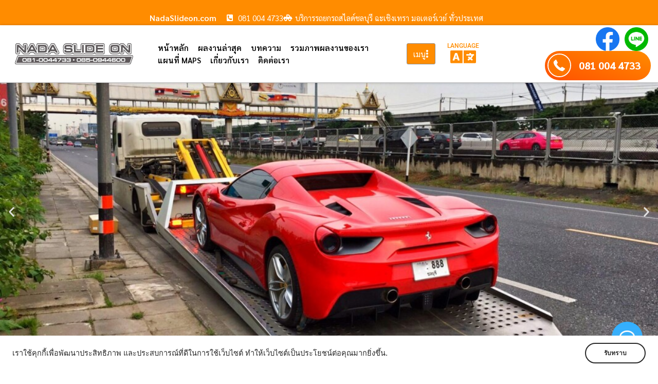

--- FILE ---
content_type: text/html; charset=UTF-8
request_url: https://www.nadaslideon.com/%E0%B8%A3%E0%B8%96%E0%B8%A2%E0%B8%81%E0%B8%A3%E0%B8%96%E0%B8%AA%E0%B9%84%E0%B8%A5%E0%B8%94%E0%B9%8C%E0%B8%AA%E0%B8%99%E0%B8%B2%E0%B8%A1%E0%B8%8A%E0%B8%B1%E0%B8%A2%E0%B9%80%E0%B8%82%E0%B8%95/
body_size: 36278
content:
<!DOCTYPE html>
<html lang="th" prefix="og: https://ogp.me/ns#">
<head>
	<meta charset="UTF-8">
	<meta name="viewport" content="width=device-width, initial-scale=1.0, viewport-fit=cover" />		<script>(function(html){html.className = html.className.replace(/\bno-js\b/,'js')})(document.documentElement);</script>
        <style id="wfc-base-style" type="text/css">
             .wfc-reset-menu-item-first-letter .navbar .nav>li>a:first-letter {font-size: inherit;}.format-icon:before {color: #5A5A5A;}article .format-icon.tc-hide-icon:before, .safari article.format-video .format-icon.tc-hide-icon:before, .chrome article.format-video .format-icon.tc-hide-icon:before, .safari article.format-image .format-icon.tc-hide-icon:before, .chrome article.format-image .format-icon.tc-hide-icon:before, .safari article.format-gallery .format-icon.tc-hide-icon:before, .safari article.attachment .format-icon.tc-hide-icon:before, .chrome article.format-gallery .format-icon.tc-hide-icon:before, .chrome article.attachment .format-icon.tc-hide-icon:before {content: none!important;}h2#tc-comment-title.tc-hide-icon:before {content: none!important;}.archive .archive-header h1.format-icon.tc-hide-icon:before {content: none!important;}.tc-sidebar h3.widget-title.tc-hide-icon:before {content: none!important;}.footer-widgets h3.widget-title.tc-hide-icon:before {content: none!important;}.tc-hide-icon i, i.tc-hide-icon {display: none !important;}.carousel-control {font-family: "Helvetica Neue", Helvetica, Arial, sans-serif;}.social-block a {font-size: 18px;}footer#footer .colophon .social-block a {font-size: 16px;}.social-block.widget_social a {font-size: 14px;}
        </style>
        	<style>img:is([sizes="auto" i], [sizes^="auto," i]) { contain-intrinsic-size: 3000px 1500px }</style>
	
<!-- Search Engine Optimization by Rank Math - https://rankmath.com/ -->
<title>รถยกรถสไลด์สนามชัยเขต บริการรถยกรถสไลด์ชลบุรี และ ทั่วไทย บริการช่วยเหลือฉุกเฉิน เคลื่อนย้ายรถเสีย รถเกิดอุบัติเหตุ รถใหม่ รถแบตหมด ราคาถูก</title>
<meta name="description" content="NadaSlideon.com รถยกรถสไลด์สนามชัยเขต บริการรถยกรถสไลด์ชลบุรี และ ทั่วไทย บริการช่วยเหลือฉุกเฉิน เคลื่อนย้ายรถเสีย รถเกิดอุบัติเหตุ รถใหม่ รถแบตหมด ราคาถูก"/>
<meta name="robots" content="follow, index, max-snippet:-1, max-video-preview:-1, max-image-preview:large"/>
<link rel="canonical" href="https://www.nadaslideon.com/%e0%b8%a3%e0%b8%96%e0%b8%a2%e0%b8%81%e0%b8%a3%e0%b8%96%e0%b8%aa%e0%b9%84%e0%b8%a5%e0%b8%94%e0%b9%8c%e0%b8%aa%e0%b8%99%e0%b8%b2%e0%b8%a1%e0%b8%8a%e0%b8%b1%e0%b8%a2%e0%b9%80%e0%b8%82%e0%b8%95/" />
<meta property="og:locale" content="th_TH" />
<meta property="og:type" content="article" />
<meta property="og:title" content="รถยกรถสไลด์สนามชัยเขต บริการรถยกรถสไลด์ชลบุรี และ ทั่วไทย บริการช่วยเหลือฉุกเฉิน เคลื่อนย้ายรถเสีย รถเกิดอุบัติเหตุ รถใหม่ รถแบตหมด ราคาถูก" />
<meta property="og:description" content="NadaSlideon.com รถยกรถสไลด์สนามชัยเขต บริการรถยกรถสไลด์ชลบุรี และ ทั่วไทย บริการช่วยเหลือฉุกเฉิน เคลื่อนย้ายรถเสีย รถเกิดอุบัติเหตุ รถใหม่ รถแบตหมด ราคาถูก" />
<meta property="og:url" content="https://www.nadaslideon.com/%e0%b8%a3%e0%b8%96%e0%b8%a2%e0%b8%81%e0%b8%a3%e0%b8%96%e0%b8%aa%e0%b9%84%e0%b8%a5%e0%b8%94%e0%b9%8c%e0%b8%aa%e0%b8%99%e0%b8%b2%e0%b8%a1%e0%b8%8a%e0%b8%b1%e0%b8%a2%e0%b9%80%e0%b8%82%e0%b8%95/" />
<meta property="og:site_name" content="NadaSlideon.com" />
<meta property="article:section" content="บทความของเรา" />
<meta property="og:updated_time" content="2023-08-10T18:10:14+07:00" />
<meta property="og:image" content="https://www.nadaslideon.com/wp-content/uploads/2021/12/NadaSlideon.com-บริการรถยกรถสไลด์ชลบุรี-และ-ทั่วไทย-16.jpg" />
<meta property="og:image:secure_url" content="https://www.nadaslideon.com/wp-content/uploads/2021/12/NadaSlideon.com-บริการรถยกรถสไลด์ชลบุรี-และ-ทั่วไทย-16.jpg" />
<meta property="og:image:width" content="1067" />
<meta property="og:image:height" content="800" />
<meta property="og:image:alt" content="NadaSlideon.com บริการรถยกรถสไลด์ชลบุรี และ ทั่วไทย" />
<meta property="og:image:type" content="image/jpeg" />
<meta property="article:published_time" content="2021-12-18T15:33:13+07:00" />
<meta property="article:modified_time" content="2023-08-10T18:10:14+07:00" />
<meta name="twitter:card" content="summary_large_image" />
<meta name="twitter:title" content="รถยกรถสไลด์สนามชัยเขต บริการรถยกรถสไลด์ชลบุรี และ ทั่วไทย บริการช่วยเหลือฉุกเฉิน เคลื่อนย้ายรถเสีย รถเกิดอุบัติเหตุ รถใหม่ รถแบตหมด ราคาถูก" />
<meta name="twitter:description" content="NadaSlideon.com รถยกรถสไลด์สนามชัยเขต บริการรถยกรถสไลด์ชลบุรี และ ทั่วไทย บริการช่วยเหลือฉุกเฉิน เคลื่อนย้ายรถเสีย รถเกิดอุบัติเหตุ รถใหม่ รถแบตหมด ราคาถูก" />
<meta name="twitter:image" content="https://www.nadaslideon.com/wp-content/uploads/2021/12/NadaSlideon.com-บริการรถยกรถสไลด์ชลบุรี-และ-ทั่วไทย-16.jpg" />
<script type="application/ld+json" class="rank-math-schema">{"@context":"https://schema.org","@graph":[{"@type":"Organization","@id":"https://www.nadaslideon.com/#organization","name":"NadaSlideon.com","url":"https://www.nadaslideon.com","logo":{"@type":"ImageObject","@id":"https://www.nadaslideon.com/#logo","url":"https://www.nadaslideon.com/wp-content/uploads/2021/12/Screenshot-Capture-2021-12-20-13-55-03.png","contentUrl":"https://www.nadaslideon.com/wp-content/uploads/2021/12/Screenshot-Capture-2021-12-20-13-55-03.png","caption":"NadaSlideon.com","inLanguage":"th","width":"1580","height":"721"}},{"@type":"WebSite","@id":"https://www.nadaslideon.com/#website","url":"https://www.nadaslideon.com","name":"NadaSlideon.com","publisher":{"@id":"https://www.nadaslideon.com/#organization"},"inLanguage":"th"},{"@type":"ImageObject","@id":"https://www.nadaslideon.com/wp-content/uploads/2021/12/NadaSlideon.com-\u0e1a\u0e23\u0e34\u0e01\u0e32\u0e23\u0e23\u0e16\u0e22\u0e01\u0e23\u0e16\u0e2a\u0e44\u0e25\u0e14\u0e4c\u0e0a\u0e25\u0e1a\u0e38\u0e23\u0e35-\u0e41\u0e25\u0e30-\u0e17\u0e31\u0e48\u0e27\u0e44\u0e17\u0e22-16.jpg","url":"https://www.nadaslideon.com/wp-content/uploads/2021/12/NadaSlideon.com-\u0e1a\u0e23\u0e34\u0e01\u0e32\u0e23\u0e23\u0e16\u0e22\u0e01\u0e23\u0e16\u0e2a\u0e44\u0e25\u0e14\u0e4c\u0e0a\u0e25\u0e1a\u0e38\u0e23\u0e35-\u0e41\u0e25\u0e30-\u0e17\u0e31\u0e48\u0e27\u0e44\u0e17\u0e22-16.jpg","width":"1067","height":"800","caption":"NadaSlideon.com \u0e1a\u0e23\u0e34\u0e01\u0e32\u0e23\u0e23\u0e16\u0e22\u0e01\u0e23\u0e16\u0e2a\u0e44\u0e25\u0e14\u0e4c\u0e0a\u0e25\u0e1a\u0e38\u0e23\u0e35 \u0e41\u0e25\u0e30 \u0e17\u0e31\u0e48\u0e27\u0e44\u0e17\u0e22","inLanguage":"th"},{"@type":"WebPage","@id":"https://www.nadaslideon.com/%e0%b8%a3%e0%b8%96%e0%b8%a2%e0%b8%81%e0%b8%a3%e0%b8%96%e0%b8%aa%e0%b9%84%e0%b8%a5%e0%b8%94%e0%b9%8c%e0%b8%aa%e0%b8%99%e0%b8%b2%e0%b8%a1%e0%b8%8a%e0%b8%b1%e0%b8%a2%e0%b9%80%e0%b8%82%e0%b8%95/#webpage","url":"https://www.nadaslideon.com/%e0%b8%a3%e0%b8%96%e0%b8%a2%e0%b8%81%e0%b8%a3%e0%b8%96%e0%b8%aa%e0%b9%84%e0%b8%a5%e0%b8%94%e0%b9%8c%e0%b8%aa%e0%b8%99%e0%b8%b2%e0%b8%a1%e0%b8%8a%e0%b8%b1%e0%b8%a2%e0%b9%80%e0%b8%82%e0%b8%95/","name":"\u0e23\u0e16\u0e22\u0e01\u0e23\u0e16\u0e2a\u0e44\u0e25\u0e14\u0e4c\u0e2a\u0e19\u0e32\u0e21\u0e0a\u0e31\u0e22\u0e40\u0e02\u0e15 \u0e1a\u0e23\u0e34\u0e01\u0e32\u0e23\u0e23\u0e16\u0e22\u0e01\u0e23\u0e16\u0e2a\u0e44\u0e25\u0e14\u0e4c\u0e0a\u0e25\u0e1a\u0e38\u0e23\u0e35 \u0e41\u0e25\u0e30 \u0e17\u0e31\u0e48\u0e27\u0e44\u0e17\u0e22 \u0e1a\u0e23\u0e34\u0e01\u0e32\u0e23\u0e0a\u0e48\u0e27\u0e22\u0e40\u0e2b\u0e25\u0e37\u0e2d\u0e09\u0e38\u0e01\u0e40\u0e09\u0e34\u0e19 \u0e40\u0e04\u0e25\u0e37\u0e48\u0e2d\u0e19\u0e22\u0e49\u0e32\u0e22\u0e23\u0e16\u0e40\u0e2a\u0e35\u0e22 \u0e23\u0e16\u0e40\u0e01\u0e34\u0e14\u0e2d\u0e38\u0e1a\u0e31\u0e15\u0e34\u0e40\u0e2b\u0e15\u0e38 \u0e23\u0e16\u0e43\u0e2b\u0e21\u0e48 \u0e23\u0e16\u0e41\u0e1a\u0e15\u0e2b\u0e21\u0e14 \u0e23\u0e32\u0e04\u0e32\u0e16\u0e39\u0e01","datePublished":"2021-12-18T15:33:13+07:00","dateModified":"2023-08-10T18:10:14+07:00","isPartOf":{"@id":"https://www.nadaslideon.com/#website"},"primaryImageOfPage":{"@id":"https://www.nadaslideon.com/wp-content/uploads/2021/12/NadaSlideon.com-\u0e1a\u0e23\u0e34\u0e01\u0e32\u0e23\u0e23\u0e16\u0e22\u0e01\u0e23\u0e16\u0e2a\u0e44\u0e25\u0e14\u0e4c\u0e0a\u0e25\u0e1a\u0e38\u0e23\u0e35-\u0e41\u0e25\u0e30-\u0e17\u0e31\u0e48\u0e27\u0e44\u0e17\u0e22-16.jpg"},"inLanguage":"th"},{"@type":"Person","@id":"https://www.nadaslideon.com/author/thailink-co/","name":"Thailink.co","url":"https://www.nadaslideon.com/author/thailink-co/","image":{"@type":"ImageObject","@id":"https://secure.gravatar.com/avatar/349031d1a0d6639e7bf9edbf904cc92e64d5978bfc218e9f8dcc3ecdf2f15430?s=96&amp;d=mm&amp;r=g","url":"https://secure.gravatar.com/avatar/349031d1a0d6639e7bf9edbf904cc92e64d5978bfc218e9f8dcc3ecdf2f15430?s=96&amp;d=mm&amp;r=g","caption":"Thailink.co","inLanguage":"th"},"worksFor":{"@id":"https://www.nadaslideon.com/#organization"}},{"@type":"BlogPosting","headline":"\u0e23\u0e16\u0e22\u0e01\u0e23\u0e16\u0e2a\u0e44\u0e25\u0e14\u0e4c\u0e2a\u0e19\u0e32\u0e21\u0e0a\u0e31\u0e22\u0e40\u0e02\u0e15 \u0e1a\u0e23\u0e34\u0e01\u0e32\u0e23\u0e23\u0e16\u0e22\u0e01\u0e23\u0e16\u0e2a\u0e44\u0e25\u0e14\u0e4c\u0e0a\u0e25\u0e1a\u0e38\u0e23\u0e35 \u0e41\u0e25\u0e30 \u0e17\u0e31\u0e48\u0e27\u0e44\u0e17\u0e22 \u0e1a\u0e23\u0e34\u0e01\u0e32\u0e23\u0e0a\u0e48\u0e27\u0e22\u0e40\u0e2b\u0e25\u0e37\u0e2d\u0e09\u0e38\u0e01\u0e40\u0e09\u0e34\u0e19 \u0e40\u0e04\u0e25\u0e37\u0e48\u0e2d\u0e19\u0e22\u0e49\u0e32\u0e22\u0e23\u0e16\u0e40\u0e2a\u0e35\u0e22","keywords":"\u0e23\u0e16\u0e22\u0e01\u0e23\u0e16\u0e2a\u0e44\u0e25\u0e14\u0e4c\u0e2a\u0e19\u0e32\u0e21\u0e0a\u0e31\u0e22\u0e40\u0e02\u0e15","datePublished":"2021-12-18T15:33:13+07:00","dateModified":"2023-08-10T18:10:14+07:00","author":{"@id":"https://www.nadaslideon.com/author/thailink-co/","name":"Thailink.co"},"publisher":{"@id":"https://www.nadaslideon.com/#organization"},"description":"NadaSlideon.com \u0e23\u0e16\u0e22\u0e01\u0e23\u0e16\u0e2a\u0e44\u0e25\u0e14\u0e4c\u0e2a\u0e19\u0e32\u0e21\u0e0a\u0e31\u0e22\u0e40\u0e02\u0e15 \u0e1a\u0e23\u0e34\u0e01\u0e32\u0e23\u0e23\u0e16\u0e22\u0e01\u0e23\u0e16\u0e2a\u0e44\u0e25\u0e14\u0e4c\u0e0a\u0e25\u0e1a\u0e38\u0e23\u0e35 \u0e41\u0e25\u0e30 \u0e17\u0e31\u0e48\u0e27\u0e44\u0e17\u0e22 \u0e1a\u0e23\u0e34\u0e01\u0e32\u0e23\u0e0a\u0e48\u0e27\u0e22\u0e40\u0e2b\u0e25\u0e37\u0e2d\u0e09\u0e38\u0e01\u0e40\u0e09\u0e34\u0e19 \u0e40\u0e04\u0e25\u0e37\u0e48\u0e2d\u0e19\u0e22\u0e49\u0e32\u0e22\u0e23\u0e16\u0e40\u0e2a\u0e35\u0e22 \u0e23\u0e16\u0e40\u0e01\u0e34\u0e14\u0e2d\u0e38\u0e1a\u0e31\u0e15\u0e34\u0e40\u0e2b\u0e15\u0e38 \u0e23\u0e16\u0e43\u0e2b\u0e21\u0e48 \u0e23\u0e16\u0e41\u0e1a\u0e15\u0e2b\u0e21\u0e14 \u0e23\u0e32\u0e04\u0e32\u0e16\u0e39\u0e01","name":"\u0e23\u0e16\u0e22\u0e01\u0e23\u0e16\u0e2a\u0e44\u0e25\u0e14\u0e4c\u0e2a\u0e19\u0e32\u0e21\u0e0a\u0e31\u0e22\u0e40\u0e02\u0e15 \u0e1a\u0e23\u0e34\u0e01\u0e32\u0e23\u0e23\u0e16\u0e22\u0e01\u0e23\u0e16\u0e2a\u0e44\u0e25\u0e14\u0e4c\u0e0a\u0e25\u0e1a\u0e38\u0e23\u0e35 \u0e41\u0e25\u0e30 \u0e17\u0e31\u0e48\u0e27\u0e44\u0e17\u0e22 \u0e1a\u0e23\u0e34\u0e01\u0e32\u0e23\u0e0a\u0e48\u0e27\u0e22\u0e40\u0e2b\u0e25\u0e37\u0e2d\u0e09\u0e38\u0e01\u0e40\u0e09\u0e34\u0e19 \u0e40\u0e04\u0e25\u0e37\u0e48\u0e2d\u0e19\u0e22\u0e49\u0e32\u0e22\u0e23\u0e16\u0e40\u0e2a\u0e35\u0e22","@id":"https://www.nadaslideon.com/%e0%b8%a3%e0%b8%96%e0%b8%a2%e0%b8%81%e0%b8%a3%e0%b8%96%e0%b8%aa%e0%b9%84%e0%b8%a5%e0%b8%94%e0%b9%8c%e0%b8%aa%e0%b8%99%e0%b8%b2%e0%b8%a1%e0%b8%8a%e0%b8%b1%e0%b8%a2%e0%b9%80%e0%b8%82%e0%b8%95/#richSnippet","isPartOf":{"@id":"https://www.nadaslideon.com/%e0%b8%a3%e0%b8%96%e0%b8%a2%e0%b8%81%e0%b8%a3%e0%b8%96%e0%b8%aa%e0%b9%84%e0%b8%a5%e0%b8%94%e0%b9%8c%e0%b8%aa%e0%b8%99%e0%b8%b2%e0%b8%a1%e0%b8%8a%e0%b8%b1%e0%b8%a2%e0%b9%80%e0%b8%82%e0%b8%95/#webpage"},"image":{"@id":"https://www.nadaslideon.com/wp-content/uploads/2021/12/NadaSlideon.com-\u0e1a\u0e23\u0e34\u0e01\u0e32\u0e23\u0e23\u0e16\u0e22\u0e01\u0e23\u0e16\u0e2a\u0e44\u0e25\u0e14\u0e4c\u0e0a\u0e25\u0e1a\u0e38\u0e23\u0e35-\u0e41\u0e25\u0e30-\u0e17\u0e31\u0e48\u0e27\u0e44\u0e17\u0e22-16.jpg"},"inLanguage":"th","mainEntityOfPage":{"@id":"https://www.nadaslideon.com/%e0%b8%a3%e0%b8%96%e0%b8%a2%e0%b8%81%e0%b8%a3%e0%b8%96%e0%b8%aa%e0%b9%84%e0%b8%a5%e0%b8%94%e0%b9%8c%e0%b8%aa%e0%b8%99%e0%b8%b2%e0%b8%a1%e0%b8%8a%e0%b8%b1%e0%b8%a2%e0%b9%80%e0%b8%82%e0%b8%95/#webpage"}}]}</script>
<!-- /Rank Math WordPress SEO plugin -->

<link rel='dns-prefetch' href='//translate.google.com' />
<link rel="alternate" type="application/rss+xml" title="NadaSlideon.com &raquo; ฟีด" href="https://www.nadaslideon.com/feed/" />
<link rel="alternate" type="application/rss+xml" title="NadaSlideon.com &raquo; ฟีดความเห็น" href="https://www.nadaslideon.com/comments/feed/" />
<link rel="alternate" type="application/rss+xml" title="NadaSlideon.com &raquo; รถยกรถสไลด์สนามชัยเขต บริการรถยกรถสไลด์ชลบุรี และ ทั่วไทย บริการช่วยเหลือฉุกเฉิน เคลื่อนย้ายรถเสีย รถเกิดอุบัติเหตุ รถใหม่ รถแบตหมด ราคาถูก ฟีดความเห็น" href="https://www.nadaslideon.com/%e0%b8%a3%e0%b8%96%e0%b8%a2%e0%b8%81%e0%b8%a3%e0%b8%96%e0%b8%aa%e0%b9%84%e0%b8%a5%e0%b8%94%e0%b9%8c%e0%b8%aa%e0%b8%99%e0%b8%b2%e0%b8%a1%e0%b8%8a%e0%b8%b1%e0%b8%a2%e0%b9%80%e0%b8%82%e0%b8%95/feed/" />
<script>
window._wpemojiSettings = {"baseUrl":"https:\/\/s.w.org\/images\/core\/emoji\/16.0.1\/72x72\/","ext":".png","svgUrl":"https:\/\/s.w.org\/images\/core\/emoji\/16.0.1\/svg\/","svgExt":".svg","source":{"concatemoji":"https:\/\/www.nadaslideon.com\/wp-includes\/js\/wp-emoji-release.min.js?ver=6.8.3"}};
/*! This file is auto-generated */
!function(s,n){var o,i,e;function c(e){try{var t={supportTests:e,timestamp:(new Date).valueOf()};sessionStorage.setItem(o,JSON.stringify(t))}catch(e){}}function p(e,t,n){e.clearRect(0,0,e.canvas.width,e.canvas.height),e.fillText(t,0,0);var t=new Uint32Array(e.getImageData(0,0,e.canvas.width,e.canvas.height).data),a=(e.clearRect(0,0,e.canvas.width,e.canvas.height),e.fillText(n,0,0),new Uint32Array(e.getImageData(0,0,e.canvas.width,e.canvas.height).data));return t.every(function(e,t){return e===a[t]})}function u(e,t){e.clearRect(0,0,e.canvas.width,e.canvas.height),e.fillText(t,0,0);for(var n=e.getImageData(16,16,1,1),a=0;a<n.data.length;a++)if(0!==n.data[a])return!1;return!0}function f(e,t,n,a){switch(t){case"flag":return n(e,"\ud83c\udff3\ufe0f\u200d\u26a7\ufe0f","\ud83c\udff3\ufe0f\u200b\u26a7\ufe0f")?!1:!n(e,"\ud83c\udde8\ud83c\uddf6","\ud83c\udde8\u200b\ud83c\uddf6")&&!n(e,"\ud83c\udff4\udb40\udc67\udb40\udc62\udb40\udc65\udb40\udc6e\udb40\udc67\udb40\udc7f","\ud83c\udff4\u200b\udb40\udc67\u200b\udb40\udc62\u200b\udb40\udc65\u200b\udb40\udc6e\u200b\udb40\udc67\u200b\udb40\udc7f");case"emoji":return!a(e,"\ud83e\udedf")}return!1}function g(e,t,n,a){var r="undefined"!=typeof WorkerGlobalScope&&self instanceof WorkerGlobalScope?new OffscreenCanvas(300,150):s.createElement("canvas"),o=r.getContext("2d",{willReadFrequently:!0}),i=(o.textBaseline="top",o.font="600 32px Arial",{});return e.forEach(function(e){i[e]=t(o,e,n,a)}),i}function t(e){var t=s.createElement("script");t.src=e,t.defer=!0,s.head.appendChild(t)}"undefined"!=typeof Promise&&(o="wpEmojiSettingsSupports",i=["flag","emoji"],n.supports={everything:!0,everythingExceptFlag:!0},e=new Promise(function(e){s.addEventListener("DOMContentLoaded",e,{once:!0})}),new Promise(function(t){var n=function(){try{var e=JSON.parse(sessionStorage.getItem(o));if("object"==typeof e&&"number"==typeof e.timestamp&&(new Date).valueOf()<e.timestamp+604800&&"object"==typeof e.supportTests)return e.supportTests}catch(e){}return null}();if(!n){if("undefined"!=typeof Worker&&"undefined"!=typeof OffscreenCanvas&&"undefined"!=typeof URL&&URL.createObjectURL&&"undefined"!=typeof Blob)try{var e="postMessage("+g.toString()+"("+[JSON.stringify(i),f.toString(),p.toString(),u.toString()].join(",")+"));",a=new Blob([e],{type:"text/javascript"}),r=new Worker(URL.createObjectURL(a),{name:"wpTestEmojiSupports"});return void(r.onmessage=function(e){c(n=e.data),r.terminate(),t(n)})}catch(e){}c(n=g(i,f,p,u))}t(n)}).then(function(e){for(var t in e)n.supports[t]=e[t],n.supports.everything=n.supports.everything&&n.supports[t],"flag"!==t&&(n.supports.everythingExceptFlag=n.supports.everythingExceptFlag&&n.supports[t]);n.supports.everythingExceptFlag=n.supports.everythingExceptFlag&&!n.supports.flag,n.DOMReady=!1,n.readyCallback=function(){n.DOMReady=!0}}).then(function(){return e}).then(function(){var e;n.supports.everything||(n.readyCallback(),(e=n.source||{}).concatemoji?t(e.concatemoji):e.wpemoji&&e.twemoji&&(t(e.twemoji),t(e.wpemoji)))}))}((window,document),window._wpemojiSettings);
</script>
<style id='wp-emoji-styles-inline-css'>

	img.wp-smiley, img.emoji {
		display: inline !important;
		border: none !important;
		box-shadow: none !important;
		height: 1em !important;
		width: 1em !important;
		margin: 0 0.07em !important;
		vertical-align: -0.1em !important;
		background: none !important;
		padding: 0 !important;
	}
</style>
<link rel='stylesheet' id='wp-block-library-css' href='https://www.nadaslideon.com/wp-includes/css/dist/block-library/style.min.css?ver=6.8.3' media='all' />
<style id='classic-theme-styles-inline-css'>
/*! This file is auto-generated */
.wp-block-button__link{color:#fff;background-color:#32373c;border-radius:9999px;box-shadow:none;text-decoration:none;padding:calc(.667em + 2px) calc(1.333em + 2px);font-size:1.125em}.wp-block-file__button{background:#32373c;color:#fff;text-decoration:none}
</style>
<style id='global-styles-inline-css'>
:root{--wp--preset--aspect-ratio--square: 1;--wp--preset--aspect-ratio--4-3: 4/3;--wp--preset--aspect-ratio--3-4: 3/4;--wp--preset--aspect-ratio--3-2: 3/2;--wp--preset--aspect-ratio--2-3: 2/3;--wp--preset--aspect-ratio--16-9: 16/9;--wp--preset--aspect-ratio--9-16: 9/16;--wp--preset--color--black: #000000;--wp--preset--color--cyan-bluish-gray: #abb8c3;--wp--preset--color--white: #ffffff;--wp--preset--color--pale-pink: #f78da7;--wp--preset--color--vivid-red: #cf2e2e;--wp--preset--color--luminous-vivid-orange: #ff6900;--wp--preset--color--luminous-vivid-amber: #fcb900;--wp--preset--color--light-green-cyan: #7bdcb5;--wp--preset--color--vivid-green-cyan: #00d084;--wp--preset--color--pale-cyan-blue: #8ed1fc;--wp--preset--color--vivid-cyan-blue: #0693e3;--wp--preset--color--vivid-purple: #9b51e0;--wp--preset--gradient--vivid-cyan-blue-to-vivid-purple: linear-gradient(135deg,rgba(6,147,227,1) 0%,rgb(155,81,224) 100%);--wp--preset--gradient--light-green-cyan-to-vivid-green-cyan: linear-gradient(135deg,rgb(122,220,180) 0%,rgb(0,208,130) 100%);--wp--preset--gradient--luminous-vivid-amber-to-luminous-vivid-orange: linear-gradient(135deg,rgba(252,185,0,1) 0%,rgba(255,105,0,1) 100%);--wp--preset--gradient--luminous-vivid-orange-to-vivid-red: linear-gradient(135deg,rgba(255,105,0,1) 0%,rgb(207,46,46) 100%);--wp--preset--gradient--very-light-gray-to-cyan-bluish-gray: linear-gradient(135deg,rgb(238,238,238) 0%,rgb(169,184,195) 100%);--wp--preset--gradient--cool-to-warm-spectrum: linear-gradient(135deg,rgb(74,234,220) 0%,rgb(151,120,209) 20%,rgb(207,42,186) 40%,rgb(238,44,130) 60%,rgb(251,105,98) 80%,rgb(254,248,76) 100%);--wp--preset--gradient--blush-light-purple: linear-gradient(135deg,rgb(255,206,236) 0%,rgb(152,150,240) 100%);--wp--preset--gradient--blush-bordeaux: linear-gradient(135deg,rgb(254,205,165) 0%,rgb(254,45,45) 50%,rgb(107,0,62) 100%);--wp--preset--gradient--luminous-dusk: linear-gradient(135deg,rgb(255,203,112) 0%,rgb(199,81,192) 50%,rgb(65,88,208) 100%);--wp--preset--gradient--pale-ocean: linear-gradient(135deg,rgb(255,245,203) 0%,rgb(182,227,212) 50%,rgb(51,167,181) 100%);--wp--preset--gradient--electric-grass: linear-gradient(135deg,rgb(202,248,128) 0%,rgb(113,206,126) 100%);--wp--preset--gradient--midnight: linear-gradient(135deg,rgb(2,3,129) 0%,rgb(40,116,252) 100%);--wp--preset--font-size--small: 13px;--wp--preset--font-size--medium: 20px;--wp--preset--font-size--large: 36px;--wp--preset--font-size--x-large: 42px;--wp--preset--spacing--20: 0.44rem;--wp--preset--spacing--30: 0.67rem;--wp--preset--spacing--40: 1rem;--wp--preset--spacing--50: 1.5rem;--wp--preset--spacing--60: 2.25rem;--wp--preset--spacing--70: 3.38rem;--wp--preset--spacing--80: 5.06rem;--wp--preset--shadow--natural: 6px 6px 9px rgba(0, 0, 0, 0.2);--wp--preset--shadow--deep: 12px 12px 50px rgba(0, 0, 0, 0.4);--wp--preset--shadow--sharp: 6px 6px 0px rgba(0, 0, 0, 0.2);--wp--preset--shadow--outlined: 6px 6px 0px -3px rgba(255, 255, 255, 1), 6px 6px rgba(0, 0, 0, 1);--wp--preset--shadow--crisp: 6px 6px 0px rgba(0, 0, 0, 1);}:where(.is-layout-flex){gap: 0.5em;}:where(.is-layout-grid){gap: 0.5em;}body .is-layout-flex{display: flex;}.is-layout-flex{flex-wrap: wrap;align-items: center;}.is-layout-flex > :is(*, div){margin: 0;}body .is-layout-grid{display: grid;}.is-layout-grid > :is(*, div){margin: 0;}:where(.wp-block-columns.is-layout-flex){gap: 2em;}:where(.wp-block-columns.is-layout-grid){gap: 2em;}:where(.wp-block-post-template.is-layout-flex){gap: 1.25em;}:where(.wp-block-post-template.is-layout-grid){gap: 1.25em;}.has-black-color{color: var(--wp--preset--color--black) !important;}.has-cyan-bluish-gray-color{color: var(--wp--preset--color--cyan-bluish-gray) !important;}.has-white-color{color: var(--wp--preset--color--white) !important;}.has-pale-pink-color{color: var(--wp--preset--color--pale-pink) !important;}.has-vivid-red-color{color: var(--wp--preset--color--vivid-red) !important;}.has-luminous-vivid-orange-color{color: var(--wp--preset--color--luminous-vivid-orange) !important;}.has-luminous-vivid-amber-color{color: var(--wp--preset--color--luminous-vivid-amber) !important;}.has-light-green-cyan-color{color: var(--wp--preset--color--light-green-cyan) !important;}.has-vivid-green-cyan-color{color: var(--wp--preset--color--vivid-green-cyan) !important;}.has-pale-cyan-blue-color{color: var(--wp--preset--color--pale-cyan-blue) !important;}.has-vivid-cyan-blue-color{color: var(--wp--preset--color--vivid-cyan-blue) !important;}.has-vivid-purple-color{color: var(--wp--preset--color--vivid-purple) !important;}.has-black-background-color{background-color: var(--wp--preset--color--black) !important;}.has-cyan-bluish-gray-background-color{background-color: var(--wp--preset--color--cyan-bluish-gray) !important;}.has-white-background-color{background-color: var(--wp--preset--color--white) !important;}.has-pale-pink-background-color{background-color: var(--wp--preset--color--pale-pink) !important;}.has-vivid-red-background-color{background-color: var(--wp--preset--color--vivid-red) !important;}.has-luminous-vivid-orange-background-color{background-color: var(--wp--preset--color--luminous-vivid-orange) !important;}.has-luminous-vivid-amber-background-color{background-color: var(--wp--preset--color--luminous-vivid-amber) !important;}.has-light-green-cyan-background-color{background-color: var(--wp--preset--color--light-green-cyan) !important;}.has-vivid-green-cyan-background-color{background-color: var(--wp--preset--color--vivid-green-cyan) !important;}.has-pale-cyan-blue-background-color{background-color: var(--wp--preset--color--pale-cyan-blue) !important;}.has-vivid-cyan-blue-background-color{background-color: var(--wp--preset--color--vivid-cyan-blue) !important;}.has-vivid-purple-background-color{background-color: var(--wp--preset--color--vivid-purple) !important;}.has-black-border-color{border-color: var(--wp--preset--color--black) !important;}.has-cyan-bluish-gray-border-color{border-color: var(--wp--preset--color--cyan-bluish-gray) !important;}.has-white-border-color{border-color: var(--wp--preset--color--white) !important;}.has-pale-pink-border-color{border-color: var(--wp--preset--color--pale-pink) !important;}.has-vivid-red-border-color{border-color: var(--wp--preset--color--vivid-red) !important;}.has-luminous-vivid-orange-border-color{border-color: var(--wp--preset--color--luminous-vivid-orange) !important;}.has-luminous-vivid-amber-border-color{border-color: var(--wp--preset--color--luminous-vivid-amber) !important;}.has-light-green-cyan-border-color{border-color: var(--wp--preset--color--light-green-cyan) !important;}.has-vivid-green-cyan-border-color{border-color: var(--wp--preset--color--vivid-green-cyan) !important;}.has-pale-cyan-blue-border-color{border-color: var(--wp--preset--color--pale-cyan-blue) !important;}.has-vivid-cyan-blue-border-color{border-color: var(--wp--preset--color--vivid-cyan-blue) !important;}.has-vivid-purple-border-color{border-color: var(--wp--preset--color--vivid-purple) !important;}.has-vivid-cyan-blue-to-vivid-purple-gradient-background{background: var(--wp--preset--gradient--vivid-cyan-blue-to-vivid-purple) !important;}.has-light-green-cyan-to-vivid-green-cyan-gradient-background{background: var(--wp--preset--gradient--light-green-cyan-to-vivid-green-cyan) !important;}.has-luminous-vivid-amber-to-luminous-vivid-orange-gradient-background{background: var(--wp--preset--gradient--luminous-vivid-amber-to-luminous-vivid-orange) !important;}.has-luminous-vivid-orange-to-vivid-red-gradient-background{background: var(--wp--preset--gradient--luminous-vivid-orange-to-vivid-red) !important;}.has-very-light-gray-to-cyan-bluish-gray-gradient-background{background: var(--wp--preset--gradient--very-light-gray-to-cyan-bluish-gray) !important;}.has-cool-to-warm-spectrum-gradient-background{background: var(--wp--preset--gradient--cool-to-warm-spectrum) !important;}.has-blush-light-purple-gradient-background{background: var(--wp--preset--gradient--blush-light-purple) !important;}.has-blush-bordeaux-gradient-background{background: var(--wp--preset--gradient--blush-bordeaux) !important;}.has-luminous-dusk-gradient-background{background: var(--wp--preset--gradient--luminous-dusk) !important;}.has-pale-ocean-gradient-background{background: var(--wp--preset--gradient--pale-ocean) !important;}.has-electric-grass-gradient-background{background: var(--wp--preset--gradient--electric-grass) !important;}.has-midnight-gradient-background{background: var(--wp--preset--gradient--midnight) !important;}.has-small-font-size{font-size: var(--wp--preset--font-size--small) !important;}.has-medium-font-size{font-size: var(--wp--preset--font-size--medium) !important;}.has-large-font-size{font-size: var(--wp--preset--font-size--large) !important;}.has-x-large-font-size{font-size: var(--wp--preset--font-size--x-large) !important;}
:where(.wp-block-post-template.is-layout-flex){gap: 1.25em;}:where(.wp-block-post-template.is-layout-grid){gap: 1.25em;}
:where(.wp-block-columns.is-layout-flex){gap: 2em;}:where(.wp-block-columns.is-layout-grid){gap: 2em;}
:root :where(.wp-block-pullquote){font-size: 1.5em;line-height: 1.6;}
</style>
<link rel='stylesheet' id='google-language-translator-css' href='https://www.nadaslideon.com/wp-content/plugins/google-language-translator/css/style.css?ver=6.0.20' media='' />
<link rel='stylesheet' id='wpa-css-css' href='https://www.nadaslideon.com/wp-content/plugins/honeypot/includes/css/wpa.css?ver=2.3.04' media='all' />
<link rel='stylesheet' id='seed-social-css' href='https://www.nadaslideon.com/wp-content/plugins/seed-social/style.css?ver=2021.02' media='all' />
<link rel='stylesheet' id='wpuf-layout1-css' href='https://www.nadaslideon.com/wp-content/plugins/wp-user-frontend/assets/css/frontend-form/layout1.css?ver=4.2.6' media='all' />
<link rel='stylesheet' id='wpuf-frontend-forms-css' href='https://www.nadaslideon.com/wp-content/plugins/wp-user-frontend/assets/css/frontend-forms.css?ver=4.2.6' media='all' />
<link rel='stylesheet' id='wpuf-sweetalert2-css' href='https://www.nadaslideon.com/wp-content/plugins/wp-user-frontend/assets/vendor/sweetalert2/sweetalert2.css?ver=11.4.8' media='all' />
<link rel='stylesheet' id='wpuf-jquery-ui-css' href='https://www.nadaslideon.com/wp-content/plugins/wp-user-frontend/assets/css/jquery-ui-1.9.1.custom.css?ver=1.9.1' media='all' />
<link rel='stylesheet' id='customizr-main-css' href='https://www.nadaslideon.com/wp-content/themes/customizr-pro/assets/front/css/style.css?ver=2.4.22' media='all' />
<style id='customizr-main-inline-css'>
::-moz-selection{background-color:#a3a3a3}

::selection{background-color:#a3a3a3}

a,
.btn-skin:active,
.btn-skin:focus,
.btn-skin:hover,
.btn-skin.inverted,
.grid-container__classic .post-type__icon,
.post-type__icon:hover .icn-format,
.grid-container__classic .post-type__icon:hover .icn-format,
[class*='grid-container__'] .entry-title a.czr-title:hover,
input[type=checkbox]:checked::before{color:#a3a3a3}

.czr-css-loader > div ,
.btn-skin,
.btn-skin:active,
.btn-skin:focus,
.btn-skin:hover,
.btn-skin-h-dark,
.btn-skin-h-dark.inverted:active,
.btn-skin-h-dark.inverted:focus,
.btn-skin-h-dark.inverted:hover{border-color:#a3a3a3}

.tc-header.border-top{border-top-color:#a3a3a3}

[class*='grid-container__'] .entry-title a:hover::after,
.grid-container__classic .post-type__icon,
.btn-skin,
.btn-skin.inverted:active,
.btn-skin.inverted:focus,
.btn-skin.inverted:hover,
.btn-skin-h-dark,
.btn-skin-h-dark.inverted:active,
.btn-skin-h-dark.inverted:focus,
.btn-skin-h-dark.inverted:hover,
.sidebar .widget-title::after,
input[type=radio]:checked::before{background-color:#a3a3a3}

.btn-skin-light:active,
.btn-skin-light:focus,
.btn-skin-light:hover,
.btn-skin-light.inverted{color:#c9c9c9}

input:not([type='submit']):not([type='button']):not([type='number']):not([type='checkbox']):not([type='radio']):focus,
textarea:focus,
.btn-skin-light,
.btn-skin-light.inverted,
.btn-skin-light:active,
.btn-skin-light:focus,
.btn-skin-light:hover,
.btn-skin-light.inverted:active,
.btn-skin-light.inverted:focus,
.btn-skin-light.inverted:hover{border-color:#c9c9c9}

.btn-skin-light,
.btn-skin-light.inverted:active,
.btn-skin-light.inverted:focus,
.btn-skin-light.inverted:hover{background-color:#c9c9c9}

.btn-skin-lightest:active,
.btn-skin-lightest:focus,
.btn-skin-lightest:hover,
.btn-skin-lightest.inverted{color:#d5d5d5}

.btn-skin-lightest,
.btn-skin-lightest.inverted,
.btn-skin-lightest:active,
.btn-skin-lightest:focus,
.btn-skin-lightest:hover,
.btn-skin-lightest.inverted:active,
.btn-skin-lightest.inverted:focus,
.btn-skin-lightest.inverted:hover{border-color:#d5d5d5}

.btn-skin-lightest,
.btn-skin-lightest.inverted:active,
.btn-skin-lightest.inverted:focus,
.btn-skin-lightest.inverted:hover{background-color:#d5d5d5}

.pagination,
a:hover,
a:focus,
a:active,
.btn-skin-dark:active,
.btn-skin-dark:focus,
.btn-skin-dark:hover,
.btn-skin-dark.inverted,
.btn-skin-dark-oh:active,
.btn-skin-dark-oh:focus,
.btn-skin-dark-oh:hover,
.post-info a:not(.btn):hover,
.grid-container__classic .post-type__icon .icn-format,
[class*='grid-container__'] .hover .entry-title a,
.widget-area a:not(.btn):hover,
a.czr-format-link:hover,
.format-link.hover a.czr-format-link,
button[type=submit]:hover,
button[type=submit]:active,
button[type=submit]:focus,
input[type=submit]:hover,
input[type=submit]:active,
input[type=submit]:focus,
.tabs .nav-link:hover,
.tabs .nav-link.active,
.tabs .nav-link.active:hover,
.tabs .nav-link.active:focus{color:#848484}

.grid-container__classic.tc-grid-border .grid__item,
.btn-skin-dark,
.btn-skin-dark.inverted,
button[type=submit],
input[type=submit],
.btn-skin-dark:active,
.btn-skin-dark:focus,
.btn-skin-dark:hover,
.btn-skin-dark.inverted:active,
.btn-skin-dark.inverted:focus,
.btn-skin-dark.inverted:hover,
.btn-skin-h-dark:active,
.btn-skin-h-dark:focus,
.btn-skin-h-dark:hover,
.btn-skin-h-dark.inverted,
.btn-skin-h-dark.inverted,
.btn-skin-h-dark.inverted,
.btn-skin-dark-oh:active,
.btn-skin-dark-oh:focus,
.btn-skin-dark-oh:hover,
.btn-skin-dark-oh.inverted:active,
.btn-skin-dark-oh.inverted:focus,
.btn-skin-dark-oh.inverted:hover,
button[type=submit]:hover,
button[type=submit]:active,
button[type=submit]:focus,
input[type=submit]:hover,
input[type=submit]:active,
input[type=submit]:focus{border-color:#848484}

.btn-skin-dark,
.btn-skin-dark.inverted:active,
.btn-skin-dark.inverted:focus,
.btn-skin-dark.inverted:hover,
.btn-skin-h-dark:active,
.btn-skin-h-dark:focus,
.btn-skin-h-dark:hover,
.btn-skin-h-dark.inverted,
.btn-skin-h-dark.inverted,
.btn-skin-h-dark.inverted,
.btn-skin-dark-oh.inverted:active,
.btn-skin-dark-oh.inverted:focus,
.btn-skin-dark-oh.inverted:hover,
.grid-container__classic .post-type__icon:hover,
button[type=submit],
input[type=submit],
.czr-link-hover-underline .widgets-list-layout-links a:not(.btn)::before,
.czr-link-hover-underline .widget_archive a:not(.btn)::before,
.czr-link-hover-underline .widget_nav_menu a:not(.btn)::before,
.czr-link-hover-underline .widget_rss ul a:not(.btn)::before,
.czr-link-hover-underline .widget_recent_entries a:not(.btn)::before,
.czr-link-hover-underline .widget_categories a:not(.btn)::before,
.czr-link-hover-underline .widget_meta a:not(.btn)::before,
.czr-link-hover-underline .widget_recent_comments a:not(.btn)::before,
.czr-link-hover-underline .widget_pages a:not(.btn)::before,
.czr-link-hover-underline .widget_calendar a:not(.btn)::before,
[class*='grid-container__'] .hover .entry-title a::after,
a.czr-format-link::before,
.comment-author a::before,
.comment-link::before,
.tabs .nav-link.active::before{background-color:#848484}

.btn-skin-dark-shaded:active,
.btn-skin-dark-shaded:focus,
.btn-skin-dark-shaded:hover,
.btn-skin-dark-shaded.inverted{background-color:rgba(132,132,132,0.2)}

.btn-skin-dark-shaded,
.btn-skin-dark-shaded.inverted:active,
.btn-skin-dark-shaded.inverted:focus,
.btn-skin-dark-shaded.inverted:hover{background-color:rgba(132,132,132,0.8)}.tc-header,
#tc-sn .tc-sn-inner,
.czr-overlay,
.add-menu-button,
.tc-header .socials a,
.tc-header .socials a:focus,
.tc-header .socials a:active,
.nav__utils,
.nav__utils a,
.nav__utils a:focus,
.nav__utils a:active,
.header-contact__info a,
.header-contact__info a:focus,
.header-contact__info a:active,
.czr-overlay a:hover,
.dropdown-menu,
.tc-header .navbar-brand-sitename,
[class*=nav__menu] .nav__link,
[class*=nav__menu] .nav__link-wrapper .caret__dropdown-toggler,
[class*=nav__menu] .dropdown-menu .nav__link,
[class*=nav__menu] .dropdown-item .nav__link:hover,
.tc-header form.czr-form label,
.czr-overlay form.czr-form label,
.tc-header .czr-form input:not([type='submit']):not([type='button']):not([type='number']):not([type='checkbox']):not([type='radio']),
.tc-header .czr-form textarea,
.tc-header .czr-form .form-control,
.czr-overlay .czr-form input:not([type='submit']):not([type='button']):not([type='number']):not([type='checkbox']):not([type='radio']),
.czr-overlay .czr-form textarea,
.czr-overlay .czr-form .form-control,
.tc-header h1,
.tc-header h2,
.tc-header h3,
.tc-header h4,
.tc-header h5,
.tc-header h6{color:#ffffff}

.tc-header .czr-form input:not([type='submit']):not([type='button']):not([type='number']):not([type='checkbox']):not([type='radio']),
.tc-header .czr-form textarea,
.tc-header .czr-form .form-control,
.czr-overlay .czr-form input:not([type='submit']):not([type='button']):not([type='number']):not([type='checkbox']):not([type='radio']),
.czr-overlay .czr-form textarea,
.czr-overlay .czr-form .form-control{border-color:#ffffff}

.ham__toggler-span-wrapper .line,
[class*=nav__menu] .nav__title::before{background-color:#ffffff}

.header-tagline,
[class*=nav__menu] .nav__link:hover,
[class*=nav__menu] .nav__link-wrapper .caret__dropdown-toggler:hover,
[class*=nav__menu] .show:not(.dropdown-item) > .nav__link,
[class*=nav__menu] .show:not(.dropdown-item) > .nav__link-wrapper .nav__link,
.czr-highlight-contextual-menu-items [class*=nav__menu] li:not(.dropdown-item).current-active > .nav__link,
.czr-highlight-contextual-menu-items [class*=nav__menu] li:not(.dropdown-item).current-active > .nav__link-wrapper .nav__link,
.czr-highlight-contextual-menu-items [class*=nav__menu] .current-menu-item > .nav__link,
.czr-highlight-contextual-menu-items [class*=nav__menu] .current-menu-item > .nav__link-wrapper .nav__link,
[class*=nav__menu] .dropdown-item .nav__link,
.czr-overlay a,
.tc-header .socials a:hover,
.nav__utils a:hover,
.czr-highlight-contextual-menu-items .nav__utils a.current-active,
.header-contact__info a:hover,
.tc-header .czr-form .form-group.in-focus label,
.czr-overlay .czr-form .form-group.in-focus label{color:rgba(255,255,255,0.7)}

.nav__utils .ham-toggler-menu.czr-collapsed:hover .line{background-color:rgba(255,255,255,0.7)}

.topbar-navbar__wrapper,
.dropdown-item:not(:last-of-type){border-color:rgba(255,255,255,0.09)}

.tc-header{border-bottom-color:rgba(255,255,255,0.09)}

#tc-sn{outline-color:rgba(255,255,255,0.09)}

.mobile-nav__container,
.header-search__container,
.mobile-nav__nav,
.vertical-nav > li:not(:last-of-type){border-color:rgba(255,255,255,0.075)}

.tc-header,
#tc-sn .tc-sn-inner,
.dropdown-menu,
.dropdown-item:active,
.dropdown-item:focus,
.dropdown-item:hover{background-color:#007afc}

.sticky-transparent.is-sticky .mobile-sticky,
.sticky-transparent.is-sticky .desktop-sticky,
.sticky-transparent.is-sticky .mobile-nav__nav,
.header-transparent:not(.is-sticky) .mobile-nav__nav,
.header-transparent:not(.is-sticky) .dropdown-menu{background-color:rgba(0,122,252,0.9)}

.czr-overlay{background-color:rgba(0,122,252,0.98)}

.dropdown-item:before,
.vertical-nav .caret__dropdown-toggler{background-color:rgba(255,133,3,0.045)}.navbar-brand,.header-tagline,h1,h2,h3,.tc-dropcap { font-family : 'Georgia','Georgia','serif'; }
body { font-family : 'Verdana','Geneva','sans-serif'; }

.tc-singular-thumbnail-wrapper .entry-media__wrapper {
                max-height: 200px;
                height :200px
              }

@media (min-width: 576px ){
.tc-singular-thumbnail-wrapper .entry-media__wrapper {
                  max-height: 500px;
                  height :500px
                }
}

</style>
<link rel='stylesheet' id='elementor-frontend-css' href='https://www.nadaslideon.com/wp-content/plugins/elementor/assets/css/frontend.min.css?ver=3.34.2' media='all' />
<link rel='stylesheet' id='widget-menu-anchor-css' href='https://www.nadaslideon.com/wp-content/plugins/elementor/assets/css/widget-menu-anchor.min.css?ver=3.34.2' media='all' />
<link rel='stylesheet' id='widget-heading-css' href='https://www.nadaslideon.com/wp-content/plugins/elementor/assets/css/widget-heading.min.css?ver=3.34.2' media='all' />
<link rel='stylesheet' id='widget-icon-list-css' href='https://www.nadaslideon.com/wp-content/plugins/elementor/assets/css/widget-icon-list.min.css?ver=3.34.2' media='all' />
<link rel='stylesheet' id='widget-image-css' href='https://www.nadaslideon.com/wp-content/plugins/elementor/assets/css/widget-image.min.css?ver=3.34.2' media='all' />
<link rel='stylesheet' id='widget-nav-menu-css' href='https://www.nadaslideon.com/wp-content/plugins/elementor-pro/assets/css/widget-nav-menu.min.css?ver=3.34.0' media='all' />
<link rel='stylesheet' id='widget-testimonial-css' href='https://www.nadaslideon.com/wp-content/plugins/elementor/assets/css/widget-testimonial.min.css?ver=3.34.2' media='all' />
<link rel='stylesheet' id='e-sticky-css' href='https://www.nadaslideon.com/wp-content/plugins/elementor-pro/assets/css/modules/sticky.min.css?ver=3.34.0' media='all' />
<link rel='stylesheet' id='widget-posts-css' href='https://www.nadaslideon.com/wp-content/plugins/elementor-pro/assets/css/widget-posts.min.css?ver=3.34.0' media='all' />
<link rel='stylesheet' id='widget-icon-box-css' href='https://www.nadaslideon.com/wp-content/plugins/elementor/assets/css/widget-icon-box.min.css?ver=3.34.2' media='all' />
<link rel='stylesheet' id='e-animation-grow-css' href='https://www.nadaslideon.com/wp-content/plugins/elementor/assets/lib/animations/styles/e-animation-grow.min.css?ver=3.34.2' media='all' />
<link rel='stylesheet' id='e-animation-fadeInUp-css' href='https://www.nadaslideon.com/wp-content/plugins/elementor/assets/lib/animations/styles/fadeInUp.min.css?ver=3.34.2' media='all' />
<link rel='stylesheet' id='swiper-css' href='https://www.nadaslideon.com/wp-content/plugins/elementor/assets/lib/swiper/v8/css/swiper.min.css?ver=8.4.5' media='all' />
<link rel='stylesheet' id='e-swiper-css' href='https://www.nadaslideon.com/wp-content/plugins/elementor/assets/css/conditionals/e-swiper.min.css?ver=3.34.2' media='all' />
<link rel='stylesheet' id='widget-slides-css' href='https://www.nadaslideon.com/wp-content/plugins/elementor-pro/assets/css/widget-slides.min.css?ver=3.34.0' media='all' />
<link rel='stylesheet' id='widget-gallery-css' href='https://www.nadaslideon.com/wp-content/plugins/elementor-pro/assets/css/widget-gallery.min.css?ver=3.34.0' media='all' />
<link rel='stylesheet' id='elementor-gallery-css' href='https://www.nadaslideon.com/wp-content/plugins/elementor/assets/lib/e-gallery/css/e-gallery.min.css?ver=1.2.0' media='all' />
<link rel='stylesheet' id='e-transitions-css' href='https://www.nadaslideon.com/wp-content/plugins/elementor-pro/assets/css/conditionals/transitions.min.css?ver=3.34.0' media='all' />
<link rel='stylesheet' id='widget-social-css' href='https://www.nadaslideon.com/wp-content/plugins/elementor-pro/assets/css/widget-social.min.css?ver=3.34.0' media='all' />
<link rel='stylesheet' id='elementor-icons-css' href='https://www.nadaslideon.com/wp-content/plugins/elementor/assets/lib/eicons/css/elementor-icons.min.css?ver=5.46.0' media='all' />
<link rel='stylesheet' id='elementor-post-1808-css' href='https://www.nadaslideon.com/wp-content/uploads/elementor/css/post-1808.css?ver=1768942981' media='all' />
<link rel='stylesheet' id='elementor-post-2830-css' href='https://www.nadaslideon.com/wp-content/uploads/elementor/css/post-2830.css?ver=1768942981' media='all' />
<link rel='stylesheet' id='elementor-post-2826-css' href='https://www.nadaslideon.com/wp-content/uploads/elementor/css/post-2826.css?ver=1768942982' media='all' />
<link rel='stylesheet' id='elementor-post-3650-css' href='https://www.nadaslideon.com/wp-content/uploads/elementor/css/post-3650.css?ver=1768947402' media='all' />
<link rel='stylesheet' id='elementor-gf-local-sarabun-css' href='https://www.nadaslideon.com/wp-content/uploads/elementor/google-fonts/css/sarabun.css?ver=1742245026' media='all' />
<link rel='stylesheet' id='elementor-gf-local-roboto-css' href='https://www.nadaslideon.com/wp-content/uploads/elementor/google-fonts/css/roboto.css?ver=1742245031' media='all' />
<link rel='stylesheet' id='elementor-gf-local-kanit-css' href='https://www.nadaslideon.com/wp-content/uploads/elementor/google-fonts/css/kanit.css?ver=1742245027' media='all' />
<link rel='stylesheet' id='elementor-icons-shared-0-css' href='https://www.nadaslideon.com/wp-content/plugins/elementor/assets/lib/font-awesome/css/fontawesome.min.css?ver=5.15.3' media='all' />
<link rel='stylesheet' id='elementor-icons-fa-solid-css' href='https://www.nadaslideon.com/wp-content/plugins/elementor/assets/lib/font-awesome/css/solid.min.css?ver=5.15.3' media='all' />
<link rel='stylesheet' id='elementor-icons-fa-regular-css' href='https://www.nadaslideon.com/wp-content/plugins/elementor/assets/lib/font-awesome/css/regular.min.css?ver=5.15.3' media='all' />
<link rel='stylesheet' id='elementor-icons-fa-brands-css' href='https://www.nadaslideon.com/wp-content/plugins/elementor/assets/lib/font-awesome/css/brands.min.css?ver=5.15.3' media='all' />
<script src="https://www.nadaslideon.com/wp-includes/js/jquery/jquery.min.js?ver=3.7.1" id="jquery-core-js"></script>
<script src="https://www.nadaslideon.com/wp-includes/js/jquery/jquery-migrate.min.js?ver=3.4.1" id="jquery-migrate-js"></script>
<script src="https://www.nadaslideon.com/wp-includes/js/clipboard.min.js?ver=2.0.11" id="clipboard-js"></script>
<script src="https://www.nadaslideon.com/wp-includes/js/plupload/moxie.min.js?ver=1.3.5.1" id="moxiejs-js"></script>
<script src="https://www.nadaslideon.com/wp-includes/js/plupload/plupload.min.js?ver=2.1.9" id="plupload-js"></script>
<script src="https://www.nadaslideon.com/wp-includes/js/underscore.min.js?ver=1.13.7" id="underscore-js"></script>
<script src="https://www.nadaslideon.com/wp-includes/js/dist/dom-ready.min.js?ver=f77871ff7694fffea381" id="wp-dom-ready-js"></script>
<script src="https://www.nadaslideon.com/wp-includes/js/dist/hooks.min.js?ver=4d63a3d491d11ffd8ac6" id="wp-hooks-js"></script>
<script src="https://www.nadaslideon.com/wp-includes/js/dist/i18n.min.js?ver=5e580eb46a90c2b997e6" id="wp-i18n-js"></script>
<script id="wp-i18n-js-after">
wp.i18n.setLocaleData( { 'text direction\u0004ltr': [ 'ltr' ] } );
</script>
<script id="wp-a11y-js-translations">
( function( domain, translations ) {
	var localeData = translations.locale_data[ domain ] || translations.locale_data.messages;
	localeData[""].domain = domain;
	wp.i18n.setLocaleData( localeData, domain );
} )( "default", {"translation-revision-date":"2022-06-08 04:30:30+0000","generator":"GlotPress\/4.0.0-alpha.1","domain":"messages","locale_data":{"messages":{"":{"domain":"messages","plural-forms":"nplurals=1; plural=0;","lang":"th"},"Notifications":["\u0e01\u0e32\u0e23\u0e41\u0e08\u0e49\u0e07\u0e40\u0e15\u0e37\u0e2d\u0e19"]}},"comment":{"reference":"wp-includes\/js\/dist\/a11y.js"}} );
</script>
<script src="https://www.nadaslideon.com/wp-includes/js/dist/a11y.min.js?ver=3156534cc54473497e14" id="wp-a11y-js"></script>
<script id="plupload-handlers-js-extra">
var pluploadL10n = {"queue_limit_exceeded":"\u0e04\u0e38\u0e13\u0e1e\u0e22\u0e32\u0e22\u0e32\u0e21\u0e17\u0e35\u0e48\u0e08\u0e30\u0e08\u0e31\u0e14\u0e40\u0e23\u0e35\u0e22\u0e07\u0e44\u0e1f\u0e25\u0e4c\u0e21\u0e32\u0e01\u0e40\u0e01\u0e34\u0e19\u0e44\u0e1b","file_exceeds_size_limit":"%s \u0e40\u0e01\u0e34\u0e19\u0e01\u0e27\u0e48\u0e32\u0e02\u0e19\u0e32\u0e14\u0e2d\u0e31\u0e1b\u0e42\u0e2b\u0e25\u0e14\u0e2a\u0e39\u0e07\u0e2a\u0e38\u0e14\u0e02\u0e2d\u0e07\u0e40\u0e27\u0e47\u0e1a\u0e19\u0e35\u0e49","zero_byte_file":"\u0e44\u0e21\u0e48\u0e21\u0e35\u0e44\u0e1f\u0e25\u0e4c\u0e19\u0e35\u0e49 \u0e01\u0e23\u0e38\u0e13\u0e32\u0e25\u0e2d\u0e07\u0e44\u0e1f\u0e25\u0e4c\u0e2d\u0e37\u0e48\u0e19","invalid_filetype":"This file cannot be processed by the web server.","not_an_image":"\u0e44\u0e1f\u0e25\u0e4c\u0e19\u0e35\u0e49\u0e44\u0e21\u0e48\u0e43\u0e0a\u0e48\u0e23\u0e39\u0e1b\u0e20\u0e32\u0e1e  \u0e42\u0e1b\u0e23\u0e14\u0e25\u0e2d\u0e07\u0e44\u0e1f\u0e25\u0e4c\u0e2d\u0e37\u0e48\u0e19","image_memory_exceeded":"\u0e40\u0e01\u0e34\u0e19\u0e2b\u0e19\u0e48\u0e27\u0e22\u0e04\u0e27\u0e32\u0e21\u0e08\u0e33  \u0e42\u0e1b\u0e23\u0e14\u0e25\u0e2d\u0e07\u0e44\u0e1f\u0e25\u0e4c\u0e2d\u0e37\u0e48\u0e19\u0e17\u0e35\u0e48\u0e40\u0e25\u0e47\u0e01\u0e25\u0e07","image_dimensions_exceeded":"\u0e44\u0e1f\u0e25\u0e4c\u0e19\u0e35\u0e49\u0e43\u0e2b\u0e0d\u0e48\u0e40\u0e01\u0e34\u0e19\u0e01\u0e27\u0e48\u0e32\u0e02\u0e19\u0e32\u0e14\u0e43\u0e2b\u0e0d\u0e48\u0e2a\u0e38\u0e14\u0e17\u0e35\u0e48\u0e01\u0e33\u0e2b\u0e19\u0e14  \u0e42\u0e1b\u0e23\u0e14\u0e25\u0e2d\u0e07\u0e44\u0e1f\u0e25\u0e4c\u0e2d\u0e37\u0e48\u0e19","default_error":"\u0e21\u0e35\u0e04\u0e27\u0e32\u0e21\u0e1c\u0e34\u0e14\u0e1e\u0e25\u0e32\u0e14\u0e43\u0e19\u0e23\u0e30\u0e2b\u0e27\u0e48\u0e32\u0e07\u0e01\u0e32\u0e23\u0e2d\u0e31\u0e1b\u0e42\u0e2b\u0e25\u0e14 \u0e42\u0e1b\u0e23\u0e14\u0e25\u0e2d\u0e07\u0e2d\u0e35\u0e01\u0e04\u0e23\u0e31\u0e49\u0e07\u0e20\u0e32\u0e22\u0e2b\u0e25\u0e31\u0e07","missing_upload_url":"\u0e21\u0e35\u0e04\u0e27\u0e32\u0e21\u0e1c\u0e34\u0e14\u0e1e\u0e25\u0e32\u0e14\u0e43\u0e19\u0e01\u0e32\u0e23\u0e15\u0e31\u0e49\u0e07\u0e04\u0e48\u0e32  \u0e42\u0e1b\u0e23\u0e14\u0e15\u0e34\u0e14\u0e15\u0e48\u0e2d\u0e1c\u0e39\u0e49\u0e14\u0e39\u0e41\u0e25\u0e40\u0e0b\u0e34\u0e23\u0e4c\u0e1f\u0e40\u0e27\u0e2d\u0e23\u0e4c","upload_limit_exceeded":"\u0e04\u0e38\u0e13\u0e2d\u0e32\u0e08\u0e08\u0e30\u0e2d\u0e31\u0e1b\u0e42\u0e2b\u0e25\u0e14\u0e44\u0e14\u0e49\u0e40\u0e1e\u0e35\u0e22\u0e07 1 \u0e44\u0e1f\u0e25\u0e4c","http_error":"\u0e21\u0e35\u0e01\u0e32\u0e23\u0e15\u0e2d\u0e1a\u0e2a\u0e19\u0e2d\u0e07\u0e17\u0e35\u0e48\u0e44\u0e21\u0e48\u0e04\u0e32\u0e14\u0e04\u0e34\u0e14\u0e08\u0e32\u0e01\u0e40\u0e0b\u0e34\u0e23\u0e4c\u0e1f\u0e40\u0e27\u0e2d\u0e23\u0e4c \u0e01\u0e32\u0e23\u0e2d\u0e31\u0e1b\u0e42\u0e2b\u0e25\u0e14\u0e44\u0e1f\u0e25\u0e4c\u0e2d\u0e32\u0e08\u0e08\u0e30\u0e40\u0e2a\u0e23\u0e47\u0e08\u0e2a\u0e34\u0e49\u0e19\u0e41\u0e25\u0e49\u0e27 \u0e15\u0e23\u0e27\u0e08\u0e2a\u0e2d\u0e1a\u0e43\u0e19\u0e04\u0e25\u0e31\u0e07\u0e40\u0e01\u0e47\u0e1a\u0e44\u0e1f\u0e25\u0e4c\u0e2a\u0e37\u0e48\u0e2d\u0e2b\u0e23\u0e37\u0e2d\u0e42\u0e2b\u0e25\u0e14\u0e2b\u0e19\u0e49\u0e32\u0e02\u0e36\u0e49\u0e19\u0e21\u0e32\u0e43\u0e2b\u0e21\u0e48","http_error_image":"The server cannot process the image. This can happen if the server is busy or does not have enough resources to complete the task. Uploading a smaller image may help. Suggested maximum size is 2560 pixels.","upload_failed":"\u0e2d\u0e31\u0e1b\u0e42\u0e2b\u0e25\u0e14\u0e25\u0e49\u0e21\u0e40\u0e2b\u0e25\u0e27","big_upload_failed":"\u0e42\u0e1b\u0e23\u0e14\u0e1e\u0e22\u0e32\u0e22\u0e32\u0e21\u0e2d\u0e31\u0e1b\u0e42\u0e2b\u0e25\u0e14\u0e44\u0e1f\u0e25\u0e4c\u0e19\u0e35\u0e49\u0e14\u0e49\u0e27\u0e22 %1$s \u0e15\u0e31\u0e27\u0e40\u0e1a\u0e23\u0e32\u0e27\u0e4c\u0e40\u0e0b\u0e2d\u0e23\u0e4c\u0e2d\u0e31\u0e1b\u0e42\u0e2b\u0e25\u0e14 %2$s","big_upload_queued":"%s \u0e21\u0e32\u0e01\u0e01\u0e27\u0e48\u0e32\u0e02\u0e19\u0e32\u0e14\u0e44\u0e1f\u0e25\u0e4c\u0e2d\u0e31\u0e1b\u0e42\u0e2b\u0e25\u0e14\u0e2a\u0e39\u0e07\u0e2a\u0e38\u0e14\u0e2a\u0e33\u0e2b\u0e23\u0e31\u0e1a\u0e15\u0e31\u0e27\u0e2d\u0e31\u0e1b\u0e42\u0e2b\u0e25\u0e14\u0e41\u0e1a\u0e1a\u0e2b\u0e25\u0e32\u0e22\u0e44\u0e1f\u0e25\u0e4c\u0e40\u0e21\u0e37\u0e48\u0e2d\u0e43\u0e0a\u0e49\u0e43\u0e19\u0e40\u0e1a\u0e23\u0e32\u0e27\u0e4c\u0e40\u0e0b\u0e2d\u0e23\u0e4c\u0e02\u0e2d\u0e07\u0e04\u0e38\u0e13","io_error":"IO \u0e1c\u0e34\u0e14\u0e1e\u0e25\u0e32\u0e14","security_error":"\u0e04\u0e27\u0e32\u0e21\u0e1b\u0e25\u0e2d\u0e14\u0e20\u0e31\u0e22\u0e1c\u0e34\u0e14\u0e1e\u0e25\u0e32\u0e14","file_cancelled":"\u0e22\u0e01\u0e40\u0e25\u0e34\u0e01\u0e44\u0e1f\u0e25\u0e4c","upload_stopped":"\u0e01\u0e32\u0e23\u0e2d\u0e31\u0e1b\u0e42\u0e2b\u0e25\u0e14\u0e2b\u0e22\u0e38\u0e14","dismiss":"\u0e1b\u0e34\u0e14","crunching":"Crunching\u2026","deleted":"\u0e22\u0e49\u0e32\u0e22\u0e44\u0e1b\u0e16\u0e31\u0e07\u0e02\u0e22\u0e30\u0e41\u0e25\u0e49\u0e27","error_uploading":"\u201c%s\u201d \u0e25\u0e49\u0e21\u0e40\u0e2b\u0e25\u0e27\u0e43\u0e19\u0e01\u0e32\u0e23\u0e2d\u0e31\u0e1b\u0e42\u0e2b\u0e25\u0e14","unsupported_image":"\u0e23\u0e39\u0e1b\u0e20\u0e32\u0e1e\u0e19\u0e35\u0e49\u0e44\u0e21\u0e48\u0e2a\u0e32\u0e21\u0e32\u0e23\u0e16\u0e41\u0e2a\u0e14\u0e07\u0e1c\u0e25\u0e44\u0e14\u0e49\u0e1a\u0e19\u0e40\u0e27\u0e47\u0e1a\u0e40\u0e1a\u0e23\u0e32\u0e27\u0e4c\u0e40\u0e0b\u0e2d\u0e23\u0e4c \u0e40\u0e1e\u0e37\u0e48\u0e2d\u0e1c\u0e25\u0e25\u0e31\u0e1e\u0e18\u0e4c\u0e17\u0e35\u0e48\u0e14\u0e35 \u0e41\u0e19\u0e30\u0e19\u0e33\u0e43\u0e2b\u0e49\u0e40\u0e1b\u0e25\u0e35\u0e48\u0e22\u0e19\u0e40\u0e1b\u0e47\u0e19 JPEG \u0e01\u0e48\u0e2d\u0e19\u0e2d\u0e31\u0e1b\u0e42\u0e2b\u0e25\u0e14","noneditable_image":"The web server cannot generate responsive image sizes for this image. Convert it to JPEG or PNG before uploading.","file_url_copied":"The file URL has been copied to your clipboard"};
</script>
<script src="https://www.nadaslideon.com/wp-includes/js/plupload/handlers.min.js?ver=6.8.3" id="plupload-handlers-js"></script>
<script src="https://www.nadaslideon.com/wp-content/themes/customizr-pro/assets/front/js/libs/modernizr.min.js?ver=2.4.22" id="modernizr-js"></script>
<script id="tc-scripts-js-extra">
var CZRParams = {"assetsPath":"https:\/\/www.nadaslideon.com\/wp-content\/themes\/customizr-pro\/assets\/front\/","mainScriptUrl":"https:\/\/www.nadaslideon.com\/wp-content\/themes\/customizr-pro\/assets\/front\/js\/tc-scripts.min.js?2.4.22","deferFontAwesome":"","fontAwesomeUrl":"https:\/\/www.nadaslideon.com\/wp-content\/themes\/customizr-pro\/assets\/shared\/fonts\/fa\/css\/fontawesome-all.min.css?2.4.22","_disabled":[],"centerSliderImg":"","isLightBoxEnabled":"1","SmoothScroll":{"Enabled":false,"Options":{"touchpadSupport":false}},"isAnchorScrollEnabled":"","anchorSmoothScrollExclude":{"simple":["[class*=edd]",".carousel-control","[data-toggle=\"modal\"]","[data-toggle=\"dropdown\"]","[data-toggle=\"czr-dropdown\"]","[data-toggle=\"tooltip\"]","[data-toggle=\"popover\"]","[data-toggle=\"collapse\"]","[data-toggle=\"czr-collapse\"]","[data-toggle=\"tab\"]","[data-toggle=\"pill\"]","[data-toggle=\"czr-pill\"]","[class*=upme]","[class*=um-]"],"deep":{"classes":[],"ids":[]}},"timerOnScrollAllBrowsers":"1","centerAllImg":"1","HasComments":"","LoadModernizr":"1","stickyHeader":"","extLinksStyle":"","extLinksTargetExt":"","extLinksSkipSelectors":{"classes":["btn","button"],"ids":[]},"dropcapEnabled":"","dropcapWhere":{"post":"","page":""},"dropcapMinWords":"","dropcapSkipSelectors":{"tags":["IMG","IFRAME","H1","H2","H3","H4","H5","H6","BLOCKQUOTE","UL","OL"],"classes":["btn"],"id":[]},"imgSmartLoadEnabled":"","imgSmartLoadOpts":{"parentSelectors":["[class*=grid-container], .article-container",".__before_main_wrapper",".widget-front",".post-related-articles",".tc-singular-thumbnail-wrapper",".sek-module-inner"],"opts":{"excludeImg":[".tc-holder-img"]}},"imgSmartLoadsForSliders":"","pluginCompats":[],"isWPMobile":"","menuStickyUserSettings":{"desktop":"stick_up","mobile":"stick_up"},"adminAjaxUrl":"https:\/\/www.nadaslideon.com\/wp-admin\/admin-ajax.php","ajaxUrl":"https:\/\/www.nadaslideon.com\/?czrajax=1","frontNonce":{"id":"CZRFrontNonce","handle":"fa1604adcd"},"isDevMode":"","isModernStyle":"1","i18n":{"Permanently dismiss":"Permanently dismiss"},"frontNotifications":{"welcome":{"enabled":false,"content":"","dismissAction":"dismiss_welcome_note_front"}},"preloadGfonts":"","googleFonts":null,"version":"2.4.22"};
</script>
<script src="https://www.nadaslideon.com/wp-content/themes/customizr-pro/assets/front/js/tc-scripts.min.js?ver=2.4.22" id="tc-scripts-js" defer></script>
<link rel="https://api.w.org/" href="https://www.nadaslideon.com/wp-json/" /><link rel="alternate" title="JSON" type="application/json" href="https://www.nadaslideon.com/wp-json/wp/v2/posts/3296" /><link rel="EditURI" type="application/rsd+xml" title="RSD" href="https://www.nadaslideon.com/xmlrpc.php?rsd" />
<meta name="generator" content="WordPress 6.8.3" />
<link rel='shortlink' href='https://www.nadaslideon.com/?p=3296' />
<link rel="alternate" title="oEmbed (JSON)" type="application/json+oembed" href="https://www.nadaslideon.com/wp-json/oembed/1.0/embed?url=https%3A%2F%2Fwww.nadaslideon.com%2F%25e0%25b8%25a3%25e0%25b8%2596%25e0%25b8%25a2%25e0%25b8%2581%25e0%25b8%25a3%25e0%25b8%2596%25e0%25b8%25aa%25e0%25b9%2584%25e0%25b8%25a5%25e0%25b8%2594%25e0%25b9%258c%25e0%25b8%25aa%25e0%25b8%2599%25e0%25b8%25b2%25e0%25b8%25a1%25e0%25b8%258a%25e0%25b8%25b1%25e0%25b8%25a2%25e0%25b9%2580%25e0%25b8%2582%25e0%25b8%2595%2F" />
<link rel="alternate" title="oEmbed (XML)" type="text/xml+oembed" href="https://www.nadaslideon.com/wp-json/oembed/1.0/embed?url=https%3A%2F%2Fwww.nadaslideon.com%2F%25e0%25b8%25a3%25e0%25b8%2596%25e0%25b8%25a2%25e0%25b8%2581%25e0%25b8%25a3%25e0%25b8%2596%25e0%25b8%25aa%25e0%25b9%2584%25e0%25b8%25a5%25e0%25b8%2594%25e0%25b9%258c%25e0%25b8%25aa%25e0%25b8%2599%25e0%25b8%25b2%25e0%25b8%25a1%25e0%25b8%258a%25e0%25b8%25b1%25e0%25b8%25a2%25e0%25b9%2580%25e0%25b8%2582%25e0%25b8%2595%2F&#038;format=xml" />
<style>p.hello{font-size:12px;color:darkgray;}#google_language_translator,#flags{text-align:left;}#google_language_translator{clear:both;}#flags{width:165px;}#flags a{display:inline-block;margin-right:2px;}#google_language_translator a{display:none!important;}div.skiptranslate.goog-te-gadget{display:inline!important;}.goog-te-gadget{color:transparent!important;}.goog-te-gadget{font-size:0px!important;}.goog-branding{display:none;}.goog-tooltip{display: none!important;}.goog-tooltip:hover{display: none!important;}.goog-text-highlight{background-color:transparent!important;border:none!important;box-shadow:none!important;}#google_language_translator select.goog-te-combo{color:#32373c;}div.skiptranslate{display:none!important;}body{top:0px!important;}#goog-gt-{display:none!important;}font font{background-color:transparent!important;box-shadow:none!important;position:initial!important;}#glt-translate-trigger{left:20px;right:auto;}#glt-translate-trigger > span{color:#ffffff;}#glt-translate-trigger{background:#f89406;}.goog-te-gadget .goog-te-combo{width:100%;}</style>        <style>

        </style>
                      <link rel="preload" as="font" type="font/woff2" href="https://www.nadaslideon.com/wp-content/themes/customizr-pro/assets/shared/fonts/customizr/customizr.woff2?128396981" crossorigin="anonymous"/>
            <meta name="generator" content="Elementor 3.34.2; features: additional_custom_breakpoints; settings: css_print_method-external, google_font-enabled, font_display-auto">
			<style>
				.e-con.e-parent:nth-of-type(n+4):not(.e-lazyloaded):not(.e-no-lazyload),
				.e-con.e-parent:nth-of-type(n+4):not(.e-lazyloaded):not(.e-no-lazyload) * {
					background-image: none !important;
				}
				@media screen and (max-height: 1024px) {
					.e-con.e-parent:nth-of-type(n+3):not(.e-lazyloaded):not(.e-no-lazyload),
					.e-con.e-parent:nth-of-type(n+3):not(.e-lazyloaded):not(.e-no-lazyload) * {
						background-image: none !important;
					}
				}
				@media screen and (max-height: 640px) {
					.e-con.e-parent:nth-of-type(n+2):not(.e-lazyloaded):not(.e-no-lazyload),
					.e-con.e-parent:nth-of-type(n+2):not(.e-lazyloaded):not(.e-no-lazyload) * {
						background-image: none !important;
					}
				}
			</style>
			<meta name="theme-color" content="#003471"><link rel="icon" href="https://www.nadaslideon.com/wp-content/uploads/2021/12/cropped-logo-nada-1-1-32x32.png" sizes="32x32" />
<link rel="icon" href="https://www.nadaslideon.com/wp-content/uploads/2021/12/cropped-logo-nada-1-1-192x192.png" sizes="192x192" />
<link rel="apple-touch-icon" href="https://www.nadaslideon.com/wp-content/uploads/2021/12/cropped-logo-nada-1-1-180x180.png" />
<meta name="msapplication-TileImage" content="https://www.nadaslideon.com/wp-content/uploads/2021/12/cropped-logo-nada-1-1-270x270.png" />
		<style id="wp-custom-css">
			body, html {
    -webkit-font-smoothing: antialiased;
}
/*seed social*/
.seed-social{
    margin: 0;
}
.seed-social > div {
    display: block;
    font-size: 16px;
    margin: 15px;
}
.seed-social a {
    padding: 15px 20px;
    width: 100%;
    height: auto;
    line-height: 20px;
    border-radius: 40px;
}
.seed-social i{
    vertical-align: -3px;
}
.seed-social .text{
    margin-left: 10px;
    display: inline-block;
}
.czr-btta {
    background-color: rgb(40 136 255 / 80%);
    color: #fff;
    width: 46px;
    height: 45px;
    position: fixed!important;
    bottom: 70px;
    cursor: pointer;
    opacity: 0;
    z-index: 100;
    border-width: 1px;
    padding: 0;
    border-radius: 40px;
}
.czr-btta.show.right {
    right: 10px;
}
.footer__wrapper .colophon__row {
    display: none;
}		</style>
		<style id="wfc-style-menu_items" type="text/css" data-origin="server">
/* Setting : Menu items */ 
.tc-header .nav__menu li a.nav__link, .tc-sn .nav__menu li a.nav__link, [class*=nav__menu] .nav__link-wrapper .caret__dropdown-toggler {
font-size : 1.00rem;
font-weight : 400;
}

</style></head>
<body class="wp-singular post-template-default single single-post postid-3296 single-format-standard wp-custom-logo wp-embed-responsive wp-theme-customizr-pro czr-link-hover-underline-off header-skin-custom footer-skin-dark czr-no-sidebar czr-full-layout customizr-pro-2-4-22 tc-link-not-underlined elementor-default elementor-template-full-width elementor-kit-1808 elementor-page-3650">
		<header data-elementor-type="header" data-elementor-id="2830" class="elementor elementor-2830 elementor-location-header" data-elementor-post-type="elementor_library">
					<section class="elementor-section elementor-top-section elementor-element elementor-element-69b66fb9 elementor-section-full_width elementor-section-height-default elementor-section-height-default" data-id="69b66fb9" data-element_type="section" data-settings="{&quot;background_background&quot;:&quot;gradient&quot;}">
						<div class="elementor-container elementor-column-gap-default">
					<div class="elementor-column elementor-col-100 elementor-top-column elementor-element elementor-element-6b272a90" data-id="6b272a90" data-element_type="column">
			<div class="elementor-widget-wrap elementor-element-populated">
						<div class="elementor-element elementor-element-469cffc1 elementor-widget elementor-widget-menu-anchor" data-id="469cffc1" data-element_type="widget" data-widget_type="menu-anchor.default">
				<div class="elementor-widget-container">
							<div class="elementor-menu-anchor" id="top"></div>
						</div>
				</div>
				<div class="elementor-element elementor-element-3ee0ca4 elementor-widget__width-auto elementor-widget-tablet__width-inherit elementor-widget-mobile__width-inherit elementor-widget elementor-widget-heading" data-id="3ee0ca4" data-element_type="widget" data-widget_type="heading.default">
				<div class="elementor-widget-container">
					<p class="elementor-heading-title elementor-size-default">NadaSlideon.com</p>				</div>
				</div>
				<div class="elementor-element elementor-element-22f422b6 elementor-icon-list--layout-inline elementor-align-start elementor-tablet-align-center elementor-mobile-align-center elementor-widget__width-auto elementor-widget-tablet__width-inherit elementor-list-item-link-full_width elementor-widget elementor-widget-icon-list" data-id="22f422b6" data-element_type="widget" data-widget_type="icon-list.default">
				<div class="elementor-widget-container">
							<ul class="elementor-icon-list-items elementor-inline-items">
							<li class="elementor-icon-list-item elementor-inline-item">
											<a href="tel:081%20004%204733">

												<span class="elementor-icon-list-icon">
							<i aria-hidden="true" class="fas fa-phone-square-alt"></i>						</span>
										<span class="elementor-icon-list-text">081 004 4733</span>
											</a>
									</li>
								<li class="elementor-icon-list-item elementor-inline-item">
											<span class="elementor-icon-list-icon">
							<i aria-hidden="true" class="fas fa-truck-pickup"></i>						</span>
										<span class="elementor-icon-list-text">บริการรถยกรถสไลด์ชลบุรี ฉะเชิงเทรา มอเตอร์เวย์ ทั่วประเทศ</span>
									</li>
						</ul>
						</div>
				</div>
					</div>
		</div>
					</div>
		</section>
				<section class="elementor-section elementor-top-section elementor-element elementor-element-6f2f04ad elementor-section-full_width elementor-section-content-middle elementor-section-height-default elementor-section-height-default" data-id="6f2f04ad" data-element_type="section" data-settings="{&quot;background_background&quot;:&quot;classic&quot;,&quot;sticky&quot;:&quot;top&quot;,&quot;sticky_on&quot;:[&quot;desktop&quot;,&quot;tablet&quot;,&quot;mobile&quot;],&quot;sticky_offset&quot;:0,&quot;sticky_effects_offset&quot;:0,&quot;sticky_anchor_link_offset&quot;:0}">
						<div class="elementor-container elementor-column-gap-default">
					<div class="elementor-column elementor-col-33 elementor-top-column elementor-element elementor-element-961d864" data-id="961d864" data-element_type="column">
			<div class="elementor-widget-wrap elementor-element-populated">
						<div class="elementor-element elementor-element-60e57b08 elementor-widget elementor-widget-theme-site-logo elementor-widget-image" data-id="60e57b08" data-element_type="widget" data-widget_type="theme-site-logo.default">
				<div class="elementor-widget-container">
											<a href="https://www.nadaslideon.com">
			<img fetchpriority="high" width="768" height="140" src="https://www.nadaslideon.com/wp-content/uploads/2021/12/logo-nada-768x140.png" class="attachment-medium_large size-medium_large wp-image-3181" alt="" srcset="https://www.nadaslideon.com/wp-content/uploads/2021/12/logo-nada-768x140.png 768w, https://www.nadaslideon.com/wp-content/uploads/2021/12/logo-nada-300x55.png 300w, https://www.nadaslideon.com/wp-content/uploads/2021/12/logo-nada-1024x187.png 1024w, https://www.nadaslideon.com/wp-content/uploads/2021/12/logo-nada-1536x280.png 1536w, https://www.nadaslideon.com/wp-content/uploads/2021/12/logo-nada-570x104.png 570w, https://www.nadaslideon.com/wp-content/uploads/2021/12/logo-nada.png 1600w" sizes="(max-width: 768px) 100vw, 768px" />				</a>
											</div>
				</div>
					</div>
		</div>
				<div class="elementor-column elementor-col-33 elementor-top-column elementor-element elementor-element-63280b65" data-id="63280b65" data-element_type="column">
			<div class="elementor-widget-wrap elementor-element-populated">
						<section class="elementor-section elementor-inner-section elementor-element elementor-element-6dba5568 elementor-reverse-mobile elementor-section-boxed elementor-section-height-default elementor-section-height-default" data-id="6dba5568" data-element_type="section">
						<div class="elementor-container elementor-column-gap-default">
					<div class="elementor-column elementor-col-33 elementor-inner-column elementor-element elementor-element-560498a6 elementor-hidden-tablet elementor-hidden-mobile" data-id="560498a6" data-element_type="column">
			<div class="elementor-widget-wrap elementor-element-populated">
						<div class="elementor-element elementor-element-285a3cb0 elementor-nav-menu__align-start elementor-nav-menu--dropdown-mobile elementor-nav-menu--stretch elementor-nav-menu__text-align-center elementor-hidden-phone elementor-nav-menu--toggle elementor-nav-menu--burger elementor-widget elementor-widget-nav-menu" data-id="285a3cb0" data-element_type="widget" data-settings="{&quot;full_width&quot;:&quot;stretch&quot;,&quot;layout&quot;:&quot;horizontal&quot;,&quot;submenu_icon&quot;:{&quot;value&quot;:&quot;&lt;i class=\&quot;fas fa-caret-down\&quot; aria-hidden=\&quot;true\&quot;&gt;&lt;\/i&gt;&quot;,&quot;library&quot;:&quot;fa-solid&quot;},&quot;toggle&quot;:&quot;burger&quot;}" data-widget_type="nav-menu.default">
				<div class="elementor-widget-container">
								<nav aria-label="Menu" class="elementor-nav-menu--main elementor-nav-menu__container elementor-nav-menu--layout-horizontal e--pointer-none">
				<ul id="menu-1-285a3cb0" class="elementor-nav-menu"><li class="menu-item menu-item-type-post_type menu-item-object-page menu-item-home menu-item-2068"><a href="https://www.nadaslideon.com/" class="elementor-item">หน้าหลัก</a></li>
<li class="menu-item menu-item-type-post_type menu-item-object-page menu-item-3674"><a href="https://www.nadaslideon.com/post/" class="elementor-item">ผลงานล่าสุด</a></li>
<li class="menu-item menu-item-type-post_type menu-item-object-page current_page_parent menu-item-2451"><a href="https://www.nadaslideon.com/blog/" class="elementor-item">บทความ</a></li>
<li class="menu-item menu-item-type-post_type menu-item-object-page menu-item-38"><a href="https://www.nadaslideon.com/service/" class="elementor-item">รวมภาพผลงานของเรา</a></li>
<li class="menu-item menu-item-type-post_type menu-item-object-page menu-item-1460"><a href="https://www.nadaslideon.com/google-maps/" class="elementor-item">แผนที่ Maps</a></li>
<li class="menu-item menu-item-type-post_type menu-item-object-page menu-item-42"><a href="https://www.nadaslideon.com/about-us/" class="elementor-item">เกี่ยวกับเรา</a></li>
<li class="right-block menu-item menu-item-type-post_type menu-item-object-page menu-item-41"><a href="https://www.nadaslideon.com/contact-us/" class="elementor-item">ติดต่อเรา</a></li>
</ul>			</nav>
					<div class="elementor-menu-toggle" role="button" tabindex="0" aria-label="Menu Toggle" aria-expanded="false">
			<i aria-hidden="true" role="presentation" class="elementor-menu-toggle__icon--open eicon-menu-bar"></i><i aria-hidden="true" role="presentation" class="elementor-menu-toggle__icon--close eicon-close"></i>		</div>
					<nav class="elementor-nav-menu--dropdown elementor-nav-menu__container" aria-hidden="true">
				<ul id="menu-2-285a3cb0" class="elementor-nav-menu"><li class="menu-item menu-item-type-post_type menu-item-object-page menu-item-home menu-item-2068"><a href="https://www.nadaslideon.com/" class="elementor-item" tabindex="-1">หน้าหลัก</a></li>
<li class="menu-item menu-item-type-post_type menu-item-object-page menu-item-3674"><a href="https://www.nadaslideon.com/post/" class="elementor-item" tabindex="-1">ผลงานล่าสุด</a></li>
<li class="menu-item menu-item-type-post_type menu-item-object-page current_page_parent menu-item-2451"><a href="https://www.nadaslideon.com/blog/" class="elementor-item" tabindex="-1">บทความ</a></li>
<li class="menu-item menu-item-type-post_type menu-item-object-page menu-item-38"><a href="https://www.nadaslideon.com/service/" class="elementor-item" tabindex="-1">รวมภาพผลงานของเรา</a></li>
<li class="menu-item menu-item-type-post_type menu-item-object-page menu-item-1460"><a href="https://www.nadaslideon.com/google-maps/" class="elementor-item" tabindex="-1">แผนที่ Maps</a></li>
<li class="menu-item menu-item-type-post_type menu-item-object-page menu-item-42"><a href="https://www.nadaslideon.com/about-us/" class="elementor-item" tabindex="-1">เกี่ยวกับเรา</a></li>
<li class="right-block menu-item menu-item-type-post_type menu-item-object-page menu-item-41"><a href="https://www.nadaslideon.com/contact-us/" class="elementor-item" tabindex="-1">ติดต่อเรา</a></li>
</ul>			</nav>
						</div>
				</div>
					</div>
		</div>
				<div class="elementor-column elementor-col-33 elementor-inner-column elementor-element elementor-element-3acf6197" data-id="3acf6197" data-element_type="column">
			<div class="elementor-widget-wrap elementor-element-populated">
						<div class="elementor-element elementor-element-56b37bbf elementor-mobile-align-right elementor-align-right elementor-tablet-align-right elementor-widget elementor-widget-button" data-id="56b37bbf" data-element_type="widget" data-widget_type="button.default">
				<div class="elementor-widget-container">
									<div class="elementor-button-wrapper">
					<a class="elementor-button elementor-button-link elementor-size-sm" href="#elementor-action%3Aaction%3Dpopup%3Aopen%26settings%3DeyJpZCI6IjI4NDAiLCJ0b2dnbGUiOmZhbHNlfQ%3D%3D">
						<span class="elementor-button-content-wrapper">
						<span class="elementor-button-icon">
				<i aria-hidden="true" class="fas fa-ellipsis-v"></i>			</span>
									<span class="elementor-button-text">เมนู</span>
					</span>
					</a>
				</div>
								</div>
				</div>
					</div>
		</div>
				<div class="elementor-column elementor-col-33 elementor-inner-column elementor-element elementor-element-eba2b7d" data-id="eba2b7d" data-element_type="column">
			<div class="elementor-widget-wrap elementor-element-populated">
						<div class="elementor-element elementor-element-2a0c6f3e elementor-widget elementor-widget-heading" data-id="2a0c6f3e" data-element_type="widget" data-widget_type="heading.default">
				<div class="elementor-widget-container">
					<p class="elementor-heading-title elementor-size-default">LANGUAGE</p>				</div>
				</div>
				<div class="elementor-element elementor-element-3663c9ef elementor-view-default elementor-widget elementor-widget-icon" data-id="3663c9ef" data-element_type="widget" data-widget_type="icon.default">
				<div class="elementor-widget-container">
							<div class="elementor-icon-wrapper">
			<a class="elementor-icon" href="#elementor-action%3Aaction%3Dpopup%3Aopen%26settings%3DeyJpZCI6IjI4MzMiLCJ0b2dnbGUiOmZhbHNlfQ%3D%3D">
			<i aria-hidden="true" class="fas fa-language"></i>			</a>
		</div>
						</div>
				</div>
					</div>
		</div>
					</div>
		</section>
					</div>
		</div>
				<div class="elementor-column elementor-col-33 elementor-top-column elementor-element elementor-element-55bedc20 elementor-hidden-mobile" data-id="55bedc20" data-element_type="column">
			<div class="elementor-widget-wrap elementor-element-populated">
						<div class="elementor-element elementor-element-20acb217 elementor-widget__width-auto elementor-widget elementor-widget-image" data-id="20acb217" data-element_type="widget" data-widget_type="image.default">
				<div class="elementor-widget-container">
																<a href="#elementor-action%3Aaction%3Dpopup%3Aopen%26settings%3DeyJpZCI6IjI4NDMiLCJ0b2dnbGUiOmZhbHNlfQ%3D%3D" target="_blank">
							<img width="150" height="150" src="https://www.nadaslideon.com/wp-content/uploads/2021/05/f_logo_RGB-Hex-Blue_512-1-150x150.png" class="attachment-thumbnail size-thumbnail wp-image-2721" alt="" srcset="https://www.nadaslideon.com/wp-content/uploads/2021/05/f_logo_RGB-Hex-Blue_512-1-150x150.png 150w, https://www.nadaslideon.com/wp-content/uploads/2021/05/f_logo_RGB-Hex-Blue_512-1-300x300.png 300w, https://www.nadaslideon.com/wp-content/uploads/2021/05/f_logo_RGB-Hex-Blue_512-1-510x510.png 510w, https://www.nadaslideon.com/wp-content/uploads/2021/05/f_logo_RGB-Hex-Blue_512-1.png 512w" sizes="(max-width: 150px) 100vw, 150px" />								</a>
															</div>
				</div>
				<div class="elementor-element elementor-element-3ad1657e elementor-widget__width-auto elementor-widget elementor-widget-image" data-id="3ad1657e" data-element_type="widget" data-widget_type="image.default">
				<div class="elementor-widget-container">
																<a href="http://line.me/ti/p/~@nada91" target="_blank">
							<img width="150" height="150" src="https://www.nadaslideon.com/wp-content/uploads/2021/05/LINE_SOCIAL_Circle-150x150.png" class="attachment-thumbnail size-thumbnail wp-image-2684" alt="" srcset="https://www.nadaslideon.com/wp-content/uploads/2021/05/LINE_SOCIAL_Circle-150x150.png 150w, https://www.nadaslideon.com/wp-content/uploads/2021/05/LINE_SOCIAL_Circle-300x300.png 300w, https://www.nadaslideon.com/wp-content/uploads/2021/05/LINE_SOCIAL_Circle-768x768.png 768w, https://www.nadaslideon.com/wp-content/uploads/2021/05/LINE_SOCIAL_Circle.png 800w" sizes="(max-width: 150px) 100vw, 150px" />								</a>
															</div>
				</div>
				<div class="elementor-element elementor-element-4535fb87 elementor-widget__width-auto elementor-widget elementor-widget-testimonial" data-id="4535fb87" data-element_type="widget" data-widget_type="testimonial.default">
				<div class="elementor-widget-container">
							<div class="elementor-testimonial-wrapper">
			
						<div class="elementor-testimonial-meta elementor-has-image elementor-testimonial-image-position-aside">
				<div class="elementor-testimonial-meta-inner">
											<div class="elementor-testimonial-image">
							<a href="#elementor-action%3Aaction%3Dpopup%3Aopen%26settings%3DeyJpZCI6IjI4NDAiLCJ0b2dnbGUiOmZhbHNlfQ%3D%3D" target="_blank"><img loading="lazy" width="150" height="150" src="https://www.nadaslideon.com/wp-content/uploads/2021/05/phone-call-icon-16-1-150x150.png" class="attachment-thumbnail size-thumbnail wp-image-2715" alt="" /></a>						</div>
					
										<div class="elementor-testimonial-details">
														<a class="elementor-testimonial-name" href="#elementor-action%3Aaction%3Dpopup%3Aopen%26settings%3DeyJpZCI6IjI4NDAiLCJ0b2dnbGUiOmZhbHNlfQ%3D%3D" target="_blank">081 004 4733</a>
																			</div>
									</div>
			</div>
					</div>
						</div>
				</div>
					</div>
		</div>
					</div>
		</section>
				</header>
				<div data-elementor-type="single-post" data-elementor-id="3650" class="elementor elementor-3650 elementor-location-single post-3296 post type-post status-publish format-standard has-post-thumbnail category-slideon czr-hentry" data-elementor-post-type="elementor_library">
					<section class="elementor-section elementor-top-section elementor-element elementor-element-1aa47ab0 elementor-section-full_width elementor-section-height-default elementor-section-height-default" data-id="1aa47ab0" data-element_type="section">
						<div class="elementor-container elementor-column-gap-default">
					<div class="elementor-column elementor-col-100 elementor-top-column elementor-element elementor-element-5f1ccad6" data-id="5f1ccad6" data-element_type="column">
			<div class="elementor-widget-wrap elementor-element-populated">
						<div class="elementor-element elementor-element-458943f9 elementor--h-position-center elementor--v-position-middle elementor-arrows-position-inside elementor-pagination-position-inside elementor-widget elementor-widget-slides" data-id="458943f9" data-element_type="widget" data-settings="{&quot;navigation&quot;:&quot;both&quot;,&quot;autoplay&quot;:&quot;yes&quot;,&quot;pause_on_hover&quot;:&quot;yes&quot;,&quot;pause_on_interaction&quot;:&quot;yes&quot;,&quot;autoplay_speed&quot;:5000,&quot;infinite&quot;:&quot;yes&quot;,&quot;transition&quot;:&quot;slide&quot;,&quot;transition_speed&quot;:500}" data-widget_type="slides.default">
				<div class="elementor-widget-container">
									<div class="elementor-swiper">
					<div class="elementor-slides-wrapper elementor-main-swiper swiper" role="region" aria-roledescription="carousel" aria-label="Slides" dir="ltr" data-animation="fadeInUp">
				<div class="swiper-wrapper elementor-slides">
										<div class="elementor-repeater-item-44d3592 swiper-slide" role="group" aria-roledescription="slide"><div class="swiper-slide-bg" role="img" aria-label="NadaSlideon.com บริการรถยกรถสไลด์ชลบุรี และ ทั่วไทย"></div><div class="swiper-slide-inner" ><div class="swiper-slide-contents"></div></div></div><div class="elementor-repeater-item-bd50d08 swiper-slide" role="group" aria-roledescription="slide"><div class="swiper-slide-bg" role="img" aria-label="NadaSlideon.com บริการรถยกรถสไลด์ชลบุรี และ ทั่วไทย"></div><div class="swiper-slide-inner" ><div class="swiper-slide-contents"></div></div></div><div class="elementor-repeater-item-4482eea swiper-slide" role="group" aria-roledescription="slide"><div class="swiper-slide-bg" role="img" aria-label="NadaSlideon.com บริการรถยกรถสไลด์ชลบุรี และ ทั่วไทย"></div><div class="swiper-slide-inner" ><div class="swiper-slide-contents"></div></div></div>				</div>
															<div class="elementor-swiper-button elementor-swiper-button-prev" role="button" tabindex="0" aria-label="Previous slide">
							<i aria-hidden="true" class="eicon-chevron-left"></i>						</div>
						<div class="elementor-swiper-button elementor-swiper-button-next" role="button" tabindex="0" aria-label="Next slide">
							<i aria-hidden="true" class="eicon-chevron-right"></i>						</div>
																<div class="swiper-pagination"></div>
												</div>
				</div>
								</div>
				</div>
					</div>
		</div>
					</div>
		</section>
				<section class="elementor-section elementor-top-section elementor-element elementor-element-3b12dd5d elementor-section-boxed elementor-section-height-default elementor-section-height-default" data-id="3b12dd5d" data-element_type="section" data-settings="{&quot;background_background&quot;:&quot;classic&quot;}">
							<div class="elementor-background-overlay"></div>
							<div class="elementor-container elementor-column-gap-default">
					<div class="elementor-column elementor-col-100 elementor-top-column elementor-element elementor-element-27f2c9ab" data-id="27f2c9ab" data-element_type="column" data-settings="{&quot;background_background&quot;:&quot;classic&quot;}">
			<div class="elementor-widget-wrap elementor-element-populated">
						<div class="elementor-element elementor-element-2704deee elementor-widget elementor-widget-theme-post-title elementor-page-title elementor-widget-heading" data-id="2704deee" data-element_type="widget" data-widget_type="theme-post-title.default">
				<div class="elementor-widget-container">
					<h1 class="elementor-heading-title elementor-size-default">รถยกรถสไลด์สนามชัยเขต บริการรถยกรถสไลด์ชลบุรี และ ทั่วไทย บริการช่วยเหลือฉุกเฉิน เคลื่อนย้ายรถเสีย รถเกิดอุบัติเหตุ รถใหม่ รถแบตหมด ราคาถูก</h1>				</div>
				</div>
				<div class="elementor-element elementor-element-5f2ddd5 elementor-widget elementor-widget-theme-post-featured-image elementor-widget-image" data-id="5f2ddd5" data-element_type="widget" data-widget_type="theme-post-featured-image.default">
				<div class="elementor-widget-container">
															<img loading="lazy" width="1024" height="768" src="https://www.nadaslideon.com/wp-content/uploads/2021/12/NadaSlideon.com-บริการรถยกรถสไลด์ชลบุรี-และ-ทั่วไทย-16-1024x768.jpg" class="attachment-large size-large wp-image-3035" alt="NadaSlideon.com บริการรถยกรถสไลด์ชลบุรี และ ทั่วไทย" srcset="https://www.nadaslideon.com/wp-content/uploads/2021/12/NadaSlideon.com-บริการรถยกรถสไลด์ชลบุรี-และ-ทั่วไทย-16-1024x768.jpg 1024w, https://www.nadaslideon.com/wp-content/uploads/2021/12/NadaSlideon.com-บริการรถยกรถสไลด์ชลบุรี-และ-ทั่วไทย-16-300x225.jpg 300w, https://www.nadaslideon.com/wp-content/uploads/2021/12/NadaSlideon.com-บริการรถยกรถสไลด์ชลบุรี-และ-ทั่วไทย-16-768x576.jpg 768w, https://www.nadaslideon.com/wp-content/uploads/2021/12/NadaSlideon.com-บริการรถยกรถสไลด์ชลบุรี-และ-ทั่วไทย-16-570x427.jpg 570w, https://www.nadaslideon.com/wp-content/uploads/2021/12/NadaSlideon.com-บริการรถยกรถสไลด์ชลบุรี-และ-ทั่วไทย-16.jpg 1067w" sizes="(max-width: 1024px) 100vw, 1024px" />															</div>
				</div>
				<div class="elementor-element elementor-element-5216d083 elementor-widget elementor-widget-theme-post-content" data-id="5216d083" data-element_type="widget" data-widget_type="theme-post-content.default">
				<div class="elementor-widget-container">
					
<h2 class="wp-block-heading">NadaSlideon.com รถยกรถสไลด์สนามชัยเขต บริการรถยกรถสไลด์ชลบุรี และ ทั่วไทย บริการช่วยเหลือฉุกเฉิน เคลื่อนย้ายรถเสีย รถเกิดอุบัติเหตุ รถใหม่ รถแบตหมด ราคาถูก </h2>
				</div>
				</div>
					</div>
		</div>
					</div>
		</section>
				<section class="elementor-section elementor-top-section elementor-element elementor-element-e2ff0a1 elementor-section-boxed elementor-section-height-default elementor-section-height-default" data-id="e2ff0a1" data-element_type="section" data-settings="{&quot;background_background&quot;:&quot;classic&quot;}">
							<div class="elementor-background-overlay"></div>
							<div class="elementor-container elementor-column-gap-default">
					<div class="elementor-column elementor-col-100 elementor-top-column elementor-element elementor-element-3b0908e0" data-id="3b0908e0" data-element_type="column" data-settings="{&quot;background_background&quot;:&quot;classic&quot;}">
			<div class="elementor-widget-wrap elementor-element-populated">
						<div class="elementor-element elementor-element-4e840f75 elementor-widget elementor-widget-text-editor" data-id="4e840f75" data-element_type="widget" data-widget_type="text-editor.default">
				<div class="elementor-widget-container">
									<div>
<div dir="auto">
<div data-ad-comet-preview="message" data-ad-preview="message">
<div dir="auto" style="text-align: center;">
<div dir="auto" style="text-align: left;">บริการรถยกรถสไลด์ชลบุรี และ ทั่วไทย บริการช่วยเหลือฉุกเฉิน เคลื่อนย้ายรถเสีย รถเกิดอุบัติเหตุ รถใหม่ รถแบตหมด และ อื่นๆ รถสไลด์ถาดกอง ถาดสแตนเลส สะดวกรวดเร็ว ราคาถูก</div>
</div>
</div>
</div>
</div>
<p style="text-align: left;"><span style="font-size: 18pt; color: #000000;">ติดต่อเราได้ตลอด 24 ชม.</span></p>
<p><span style="font-size: 18pt;"><strong>NadaSlideon.com</strong></span></p>
<p style="text-align: left;"><span style="color: #000000;">โทร. <span style="text-decoration: underline;"><span style="color: #3366ff;"><a style="color: #3366ff; text-decoration: underline;" href="tel:081%20004%204733">081 004 4733</a></span></span></span><span style="color: #000000;"><br />เพิ่มเพื่อน Line : <span style="text-decoration: underline;"><span style="color: #3366ff; text-decoration: underline;"><a style="color: #3366ff; text-decoration: underline;" href="http://line.me/ti/p/~@nada91">http://line.me/ti/p/~@nada91</a></span></span><br />Facebook : <span style="text-decoration: underline;"><span style="color: #3366ff; text-decoration: underline;"><a style="color: #3366ff; text-decoration: underline;" href="https://www.facebook.com/NADASLIDEON">https://www.facebook.com/NADASLIDEON</a></span></span><br />Inbox : <span style="text-decoration: underline;"><span style="color: #3366ff;"><a style="color: #3366ff; text-decoration: underline;" href="http://m.me/NADASLIDEON">http://m.me/NADASLIDEON</a></span></span></span></p>								</div>
				</div>
					</div>
		</div>
					</div>
		</section>
				<section class="elementor-section elementor-top-section elementor-element elementor-element-16650a93 elementor-section-boxed elementor-section-height-default elementor-section-height-default" data-id="16650a93" data-element_type="section" data-settings="{&quot;background_background&quot;:&quot;classic&quot;}">
							<div class="elementor-background-overlay"></div>
							<div class="elementor-container elementor-column-gap-default">
					<div class="elementor-column elementor-col-100 elementor-top-column elementor-element elementor-element-4fa0bf03" data-id="4fa0bf03" data-element_type="column" data-settings="{&quot;background_background&quot;:&quot;classic&quot;}">
			<div class="elementor-widget-wrap elementor-element-populated">
						<div class="elementor-element elementor-element-18e84a18 elementor-widget elementor-widget-image" data-id="18e84a18" data-element_type="widget" data-widget_type="image.default">
				<div class="elementor-widget-container">
															<img fetchpriority="high" width="768" height="140" src="https://www.nadaslideon.com/wp-content/uploads/2021/12/logo-nada-768x140.png" class="attachment-medium_large size-medium_large wp-image-3181" alt="" srcset="https://www.nadaslideon.com/wp-content/uploads/2021/12/logo-nada-768x140.png 768w, https://www.nadaslideon.com/wp-content/uploads/2021/12/logo-nada-300x55.png 300w, https://www.nadaslideon.com/wp-content/uploads/2021/12/logo-nada-1024x187.png 1024w, https://www.nadaslideon.com/wp-content/uploads/2021/12/logo-nada-1536x280.png 1536w, https://www.nadaslideon.com/wp-content/uploads/2021/12/logo-nada-570x104.png 570w, https://www.nadaslideon.com/wp-content/uploads/2021/12/logo-nada.png 1600w" sizes="(max-width: 768px) 100vw, 768px" />															</div>
				</div>
				<div class="elementor-element elementor-element-1e1e349e elementor-widget elementor-widget-heading" data-id="1e1e349e" data-element_type="widget" data-widget_type="heading.default">
				<div class="elementor-widget-container">
					<h2 class="elementor-heading-title elementor-size-default">" บริการรถยกรถสไลด์ชลบุรี และ ทั่วไทย ติดต่อได้ตลอด 24 ชม.
 "</h2>				</div>
				</div>
				<section class="elementor-section elementor-inner-section elementor-element elementor-element-e74e7a2 elementor-section-boxed elementor-section-height-default elementor-section-height-default" data-id="e74e7a2" data-element_type="section">
						<div class="elementor-container elementor-column-gap-default">
					<div class="elementor-column elementor-col-100 elementor-inner-column elementor-element elementor-element-37506ea1" data-id="37506ea1" data-element_type="column">
			<div class="elementor-widget-wrap elementor-element-populated">
						<div class="elementor-element elementor-element-7d26ea0 elementor-widget elementor-widget-heading" data-id="7d26ea0" data-element_type="widget" data-widget_type="heading.default">
				<div class="elementor-widget-container">
					<h2 class="elementor-heading-title elementor-size-default">ช่องทางติดต่อ</h2>				</div>
				</div>
					</div>
		</div>
					</div>
		</section>
				<section class="elementor-section elementor-inner-section elementor-element elementor-element-a76034a elementor-section-boxed elementor-section-height-default elementor-section-height-default" data-id="a76034a" data-element_type="section">
						<div class="elementor-container elementor-column-gap-default">
					<div class="elementor-column elementor-col-25 elementor-inner-column elementor-element elementor-element-a3f5904" data-id="a3f5904" data-element_type="column" data-settings="{&quot;background_background&quot;:&quot;classic&quot;}">
			<div class="elementor-widget-wrap elementor-element-populated">
						<div class="elementor-element elementor-element-f5d241e elementor-widget elementor-widget-testimonial" data-id="f5d241e" data-element_type="widget" data-widget_type="testimonial.default">
				<div class="elementor-widget-container">
							<div class="elementor-testimonial-wrapper">
			
						<div class="elementor-testimonial-meta elementor-has-image elementor-testimonial-image-position-top">
				<div class="elementor-testimonial-meta-inner">
											<div class="elementor-testimonial-image">
							<a href="tel:081%20004%204733" target="_blank"><img loading="lazy" width="150" height="150" src="https://www.nadaslideon.com/wp-content/uploads/2021/05/phone-call-icon-16-1-150x150.png" class="attachment-thumbnail size-thumbnail wp-image-2715" alt="" /></a>						</div>
					
										<div class="elementor-testimonial-details">
														<a class="elementor-testimonial-name" href="tel:081%20004%204733" target="_blank">โทรด่วน</a>
																						<a class="elementor-testimonial-job" href="tel:081%20004%204733" target="_blank">081 004 4733</a>
													</div>
									</div>
			</div>
					</div>
						</div>
				</div>
				<div class="elementor-element elementor-element-6d0c6e7 elementor-align-center elementor-widget elementor-widget-button" data-id="6d0c6e7" data-element_type="widget" data-widget_type="button.default">
				<div class="elementor-widget-container">
									<div class="elementor-button-wrapper">
					<a class="elementor-button elementor-button-link elementor-size-sm" href="tel:081%20004%204733">
						<span class="elementor-button-content-wrapper">
						<span class="elementor-button-icon">
				<i aria-hidden="true" class="fas fa-phone-alt"></i>			</span>
									<span class="elementor-button-text">โทรด่วนคลิก</span>
					</span>
					</a>
				</div>
								</div>
				</div>
					</div>
		</div>
				<div class="elementor-column elementor-col-25 elementor-inner-column elementor-element elementor-element-510c659" data-id="510c659" data-element_type="column" data-settings="{&quot;background_background&quot;:&quot;classic&quot;}">
			<div class="elementor-widget-wrap elementor-element-populated">
						<div class="elementor-element elementor-element-ea96b7a elementor-widget elementor-widget-testimonial" data-id="ea96b7a" data-element_type="widget" data-widget_type="testimonial.default">
				<div class="elementor-widget-container">
							<div class="elementor-testimonial-wrapper">
			
						<div class="elementor-testimonial-meta elementor-has-image elementor-testimonial-image-position-top">
				<div class="elementor-testimonial-meta-inner">
											<div class="elementor-testimonial-image">
							<a href="http://line.me/ti/p/~@nada91" target="_blank"><img loading="lazy" width="150" height="150" src="https://www.nadaslideon.com/wp-content/uploads/2021/05/LINE_SOCIAL_Circle-150x150.png" class="attachment-thumbnail size-thumbnail wp-image-2684" alt="" /></a>						</div>
					
										<div class="elementor-testimonial-details">
														<a class="elementor-testimonial-name" href="http://line.me/ti/p/~@nada91" target="_blank">เพิ่มเพื่อนไลน์ คลิก</a>
																						<a class="elementor-testimonial-job" href="http://line.me/ti/p/~@nada91" target="_blank">ID : @nada91</a>
													</div>
									</div>
			</div>
					</div>
						</div>
				</div>
				<div class="elementor-element elementor-element-1f510f4 elementor-align-center elementor-widget elementor-widget-button" data-id="1f510f4" data-element_type="widget" data-widget_type="button.default">
				<div class="elementor-widget-container">
									<div class="elementor-button-wrapper">
					<a class="elementor-button elementor-button-link elementor-size-sm" href="http://line.me/ti/p/~@nada91">
						<span class="elementor-button-content-wrapper">
						<span class="elementor-button-icon">
				<i aria-hidden="true" class="fab fa-line"></i>			</span>
									<span class="elementor-button-text">เพิ่มเพื่อนไลน์</span>
					</span>
					</a>
				</div>
								</div>
				</div>
					</div>
		</div>
				<div class="elementor-column elementor-col-25 elementor-inner-column elementor-element elementor-element-7ecc011" data-id="7ecc011" data-element_type="column" data-settings="{&quot;background_background&quot;:&quot;classic&quot;}">
			<div class="elementor-widget-wrap elementor-element-populated">
						<div class="elementor-element elementor-element-29005e9 elementor-widget elementor-widget-testimonial" data-id="29005e9" data-element_type="widget" data-widget_type="testimonial.default">
				<div class="elementor-widget-container">
							<div class="elementor-testimonial-wrapper">
			
						<div class="elementor-testimonial-meta elementor-has-image elementor-testimonial-image-position-top">
				<div class="elementor-testimonial-meta-inner">
											<div class="elementor-testimonial-image">
							<a href="https://www.facebook.com/NADASLIDEON" target="_blank"><img loading="lazy" width="150" height="150" src="https://www.nadaslideon.com/wp-content/uploads/2021/05/f_logo_RGB-Hex-Blue_512-1-150x150.png" class="attachment-thumbnail size-thumbnail wp-image-2721" alt="" /></a>						</div>
					
										<div class="elementor-testimonial-details">
														<a class="elementor-testimonial-name" href="https://www.facebook.com/NADASLIDEON" target="_blank">เพจ Facebook</a>
																						<a class="elementor-testimonial-job" href="https://www.facebook.com/NADASLIDEON" target="_blank">NADA SLIDEON</a>
													</div>
									</div>
			</div>
					</div>
						</div>
				</div>
				<div class="elementor-element elementor-element-651f866 elementor-align-center elementor-widget elementor-widget-button" data-id="651f866" data-element_type="widget" data-widget_type="button.default">
				<div class="elementor-widget-container">
									<div class="elementor-button-wrapper">
					<a class="elementor-button elementor-button-link elementor-size-sm" href="https://www.facebook.com/NADASLIDEON">
						<span class="elementor-button-content-wrapper">
						<span class="elementor-button-icon">
				<i aria-hidden="true" class="fab fa-facebook"></i>			</span>
									<span class="elementor-button-text">Facebook</span>
					</span>
					</a>
				</div>
								</div>
				</div>
					</div>
		</div>
				<div class="elementor-column elementor-col-25 elementor-inner-column elementor-element elementor-element-1752a4b" data-id="1752a4b" data-element_type="column" data-settings="{&quot;background_background&quot;:&quot;classic&quot;}">
			<div class="elementor-widget-wrap elementor-element-populated">
						<div class="elementor-element elementor-element-e0b15b2 elementor-widget elementor-widget-testimonial" data-id="e0b15b2" data-element_type="widget" data-widget_type="testimonial.default">
				<div class="elementor-widget-container">
							<div class="elementor-testimonial-wrapper">
			
						<div class="elementor-testimonial-meta elementor-has-image elementor-testimonial-image-position-top">
				<div class="elementor-testimonial-meta-inner">
											<div class="elementor-testimonial-image">
							<a href="http://m.me/NADASLIDEON" target="_blank"><img loading="lazy" width="150" height="150" src="https://www.nadaslideon.com/wp-content/uploads/2021/05/1024px-Facebook_Messenger_4_Logo.svg-1-150x150.png" class="attachment-thumbnail size-thumbnail wp-image-2722" alt="" /></a>						</div>
					
										<div class="elementor-testimonial-details">
														<a class="elementor-testimonial-name" href="http://m.me/NADASLIDEON" target="_blank">ส่งข้อความ</a>
																						<a class="elementor-testimonial-job" href="http://m.me/NADASLIDEON" target="_blank">NADA SLIDEON</a>
													</div>
									</div>
			</div>
					</div>
						</div>
				</div>
				<div class="elementor-element elementor-element-79e2231 elementor-align-center elementor-widget elementor-widget-button" data-id="79e2231" data-element_type="widget" data-widget_type="button.default">
				<div class="elementor-widget-container">
									<div class="elementor-button-wrapper">
					<a class="elementor-button elementor-button-link elementor-size-sm" href="http://m.me/NADASLIDEON">
						<span class="elementor-button-content-wrapper">
						<span class="elementor-button-icon">
				<i aria-hidden="true" class="fab fa-facebook-messenger"></i>			</span>
									<span class="elementor-button-text">ส่งข้อความ</span>
					</span>
					</a>
				</div>
								</div>
				</div>
					</div>
		</div>
					</div>
		</section>
					</div>
		</div>
					</div>
		</section>
				<section class="elementor-section elementor-top-section elementor-element elementor-element-744246a9 elementor-section-boxed elementor-section-height-default elementor-section-height-default" data-id="744246a9" data-element_type="section" data-settings="{&quot;background_background&quot;:&quot;classic&quot;}">
							<div class="elementor-background-overlay"></div>
							<div class="elementor-container elementor-column-gap-default">
					<div class="elementor-column elementor-col-100 elementor-top-column elementor-element elementor-element-28b30261" data-id="28b30261" data-element_type="column" data-settings="{&quot;background_background&quot;:&quot;classic&quot;}">
			<div class="elementor-widget-wrap elementor-element-populated">
						<div class="elementor-element elementor-element-517197b1 elementor-widget elementor-widget-gallery" data-id="517197b1" data-element_type="widget" data-settings="{&quot;columns_mobile&quot;:2,&quot;gap&quot;:{&quot;unit&quot;:&quot;px&quot;,&quot;size&quot;:2,&quot;sizes&quot;:[]},&quot;gap_mobile&quot;:{&quot;unit&quot;:&quot;px&quot;,&quot;size&quot;:1,&quot;sizes&quot;:[]},&quot;columns&quot;:3,&quot;aspect_ratio&quot;:&quot;4:3&quot;,&quot;lazyload&quot;:&quot;yes&quot;,&quot;gallery_layout&quot;:&quot;grid&quot;,&quot;columns_tablet&quot;:2,&quot;gap_tablet&quot;:{&quot;unit&quot;:&quot;px&quot;,&quot;size&quot;:10,&quot;sizes&quot;:[]},&quot;link_to&quot;:&quot;file&quot;}" data-widget_type="gallery.default">
				<div class="elementor-widget-container">
							<div class="elementor-gallery__container">
							<a class="e-gallery-item elementor-gallery-item" href="https://www.nadaslideon.com/wp-content/uploads/2021/12/NadaSlideon.com-บริการรถยกรถสไลด์ชลบุรี-และ-ทั่วไทย-86.jpg" data-elementor-open-lightbox="yes" data-elementor-lightbox-slideshow="517197b1" data-elementor-lightbox-title="NadaSlideon.com บริการรถยกรถสไลด์ชลบุรี และ ทั่วไทย (86)" data-elementor-lightbox-description="NadaSlideon.com บริการรถยกรถสไลด์ชลบุรี และ ทั่วไทย" data-e-action-hash="#elementor-action%3Aaction%3Dlightbox%26settings%[base64]%3D%3D">
					<div class="e-gallery-image elementor-gallery-item__image" data-thumbnail="https://www.nadaslideon.com/wp-content/uploads/2021/12/NadaSlideon.com-บริการรถยกรถสไลด์ชลบุรี-และ-ทั่วไทย-86-510x510.jpg" data-width="510" data-height="510" aria-label="NadaSlideon.com บริการรถยกรถสไลด์ชลบุรี และ ทั่วไทย" role="img" ></div>
														</a>
							<a class="e-gallery-item elementor-gallery-item" href="https://www.nadaslideon.com/wp-content/uploads/2021/12/NadaSlideon.com-บริการรถยกรถสไลด์ชลบุรี-และ-ทั่วไทย-85.jpg" data-elementor-open-lightbox="yes" data-elementor-lightbox-slideshow="517197b1" data-elementor-lightbox-title="NadaSlideon.com บริการรถยกรถสไลด์ชลบุรี และ ทั่วไทย (85)" data-elementor-lightbox-description="NadaSlideon.com บริการรถยกรถสไลด์ชลบุรี และ ทั่วไทย" data-e-action-hash="#elementor-action%3Aaction%3Dlightbox%26settings%[base64]%3D%3D">
					<div class="e-gallery-image elementor-gallery-item__image" data-thumbnail="https://www.nadaslideon.com/wp-content/uploads/2021/12/NadaSlideon.com-บริการรถยกรถสไลด์ชลบุรี-และ-ทั่วไทย-85-510x510.jpg" data-width="510" data-height="510" aria-label="NadaSlideon.com บริการรถยกรถสไลด์ชลบุรี และ ทั่วไทย" role="img" ></div>
														</a>
							<a class="e-gallery-item elementor-gallery-item" href="https://www.nadaslideon.com/wp-content/uploads/2021/12/NadaSlideon.com-บริการรถยกรถสไลด์ชลบุรี-และ-ทั่วไทย-83.jpg" data-elementor-open-lightbox="yes" data-elementor-lightbox-slideshow="517197b1" data-elementor-lightbox-title="NadaSlideon.com บริการรถยกรถสไลด์ชลบุรี และ ทั่วไทย (83)" data-elementor-lightbox-description="NadaSlideon.com บริการรถยกรถสไลด์ชลบุรี และ ทั่วไทย" data-e-action-hash="#elementor-action%3Aaction%3Dlightbox%26settings%[base64]%3D%3D">
					<div class="e-gallery-image elementor-gallery-item__image" data-thumbnail="https://www.nadaslideon.com/wp-content/uploads/2021/12/NadaSlideon.com-บริการรถยกรถสไลด์ชลบุรี-และ-ทั่วไทย-83-510x510.jpg" data-width="510" data-height="510" aria-label="NadaSlideon.com บริการรถยกรถสไลด์ชลบุรี และ ทั่วไทย" role="img" ></div>
														</a>
							<a class="e-gallery-item elementor-gallery-item" href="https://www.nadaslideon.com/wp-content/uploads/2021/12/NadaSlideon.com-บริการรถยกรถสไลด์ชลบุรี-และ-ทั่วไทย-82.jpg" data-elementor-open-lightbox="yes" data-elementor-lightbox-slideshow="517197b1" data-elementor-lightbox-title="NadaSlideon.com บริการรถยกรถสไลด์ชลบุรี และ ทั่วไทย (82)" data-elementor-lightbox-description="NadaSlideon.com บริการรถยกรถสไลด์ชลบุรี และ ทั่วไทย" data-e-action-hash="#elementor-action%3Aaction%3Dlightbox%26settings%[base64]%3D%3D">
					<div class="e-gallery-image elementor-gallery-item__image" data-thumbnail="https://www.nadaslideon.com/wp-content/uploads/2021/12/NadaSlideon.com-บริการรถยกรถสไลด์ชลบุรี-และ-ทั่วไทย-82-510x510.jpg" data-width="510" data-height="510" aria-label="NadaSlideon.com บริการรถยกรถสไลด์ชลบุรี และ ทั่วไทย" role="img" ></div>
														</a>
							<a class="e-gallery-item elementor-gallery-item" href="https://www.nadaslideon.com/wp-content/uploads/2021/12/NadaSlideon.com-บริการรถยกรถสไลด์ชลบุรี-และ-ทั่วไทย-77.jpg" data-elementor-open-lightbox="yes" data-elementor-lightbox-slideshow="517197b1" data-elementor-lightbox-title="NadaSlideon.com บริการรถยกรถสไลด์ชลบุรี และ ทั่วไทย (77)" data-elementor-lightbox-description="NadaSlideon.com บริการรถยกรถสไลด์ชลบุรี และ ทั่วไทย" data-e-action-hash="#elementor-action%3Aaction%3Dlightbox%26settings%[base64]%3D%3D">
					<div class="e-gallery-image elementor-gallery-item__image" data-thumbnail="https://www.nadaslideon.com/wp-content/uploads/2021/12/NadaSlideon.com-บริการรถยกรถสไลด์ชลบุรี-และ-ทั่วไทย-77-510x510.jpg" data-width="510" data-height="510" aria-label="NadaSlideon.com บริการรถยกรถสไลด์ชลบุรี และ ทั่วไทย" role="img" ></div>
														</a>
							<a class="e-gallery-item elementor-gallery-item" href="https://www.nadaslideon.com/wp-content/uploads/2021/12/NadaSlideon.com-บริการรถยกรถสไลด์ชลบุรี-และ-ทั่วไทย-75.jpg" data-elementor-open-lightbox="yes" data-elementor-lightbox-slideshow="517197b1" data-elementor-lightbox-title="NadaSlideon.com บริการรถยกรถสไลด์ชลบุรี และ ทั่วไทย (75)" data-elementor-lightbox-description="NadaSlideon.com บริการรถยกรถสไลด์ชลบุรี และ ทั่วไทย" data-e-action-hash="#elementor-action%3Aaction%3Dlightbox%26settings%[base64]%3D%3D">
					<div class="e-gallery-image elementor-gallery-item__image" data-thumbnail="https://www.nadaslideon.com/wp-content/uploads/2021/12/NadaSlideon.com-บริการรถยกรถสไลด์ชลบุรี-และ-ทั่วไทย-75-510x510.jpg" data-width="510" data-height="510" aria-label="NadaSlideon.com บริการรถยกรถสไลด์ชลบุรี และ ทั่วไทย" role="img" ></div>
														</a>
							<a class="e-gallery-item elementor-gallery-item" href="https://www.nadaslideon.com/wp-content/uploads/2021/12/NadaSlideon.com-บริการรถยกรถสไลด์ชลบุรี-และ-ทั่วไทย-71.jpg" data-elementor-open-lightbox="yes" data-elementor-lightbox-slideshow="517197b1" data-elementor-lightbox-title="NadaSlideon.com บริการรถยกรถสไลด์ชลบุรี และ ทั่วไทย (71)" data-elementor-lightbox-description="NadaSlideon.com บริการรถยกรถสไลด์ชลบุรี และ ทั่วไทย" data-e-action-hash="#elementor-action%3Aaction%3Dlightbox%26settings%[base64]%3D%3D">
					<div class="e-gallery-image elementor-gallery-item__image" data-thumbnail="https://www.nadaslideon.com/wp-content/uploads/2021/12/NadaSlideon.com-บริการรถยกรถสไลด์ชลบุรี-และ-ทั่วไทย-71-510x510.jpg" data-width="510" data-height="510" aria-label="NadaSlideon.com บริการรถยกรถสไลด์ชลบุรี และ ทั่วไทย" role="img" ></div>
														</a>
							<a class="e-gallery-item elementor-gallery-item" href="https://www.nadaslideon.com/wp-content/uploads/2021/12/NadaSlideon.com-บริการรถยกรถสไลด์ชลบุรี-และ-ทั่วไทย-69.jpg" data-elementor-open-lightbox="yes" data-elementor-lightbox-slideshow="517197b1" data-elementor-lightbox-title="NadaSlideon.com บริการรถยกรถสไลด์ชลบุรี และ ทั่วไทย (69)" data-elementor-lightbox-description="NadaSlideon.com บริการรถยกรถสไลด์ชลบุรี และ ทั่วไทย" data-e-action-hash="#elementor-action%3Aaction%3Dlightbox%26settings%[base64]%3D%3D">
					<div class="e-gallery-image elementor-gallery-item__image" data-thumbnail="https://www.nadaslideon.com/wp-content/uploads/2021/12/NadaSlideon.com-บริการรถยกรถสไลด์ชลบุรี-และ-ทั่วไทย-69-510x510.jpg" data-width="510" data-height="510" aria-label="NadaSlideon.com บริการรถยกรถสไลด์ชลบุรี และ ทั่วไทย" role="img" ></div>
														</a>
							<a class="e-gallery-item elementor-gallery-item" href="https://www.nadaslideon.com/wp-content/uploads/2021/12/NadaSlideon.com-บริการรถยกรถสไลด์ชลบุรี-และ-ทั่วไทย-67.jpg" data-elementor-open-lightbox="yes" data-elementor-lightbox-slideshow="517197b1" data-elementor-lightbox-title="NadaSlideon.com บริการรถยกรถสไลด์ชลบุรี และ ทั่วไทย (67)" data-elementor-lightbox-description="NadaSlideon.com บริการรถยกรถสไลด์ชลบุรี และ ทั่วไทย" data-e-action-hash="#elementor-action%3Aaction%3Dlightbox%26settings%[base64]%3D%3D">
					<div class="e-gallery-image elementor-gallery-item__image" data-thumbnail="https://www.nadaslideon.com/wp-content/uploads/2021/12/NadaSlideon.com-บริการรถยกรถสไลด์ชลบุรี-และ-ทั่วไทย-67-510x510.jpg" data-width="510" data-height="510" aria-label="NadaSlideon.com บริการรถยกรถสไลด์ชลบุรี และ ทั่วไทย" role="img" ></div>
														</a>
							<a class="e-gallery-item elementor-gallery-item" href="https://www.nadaslideon.com/wp-content/uploads/2021/12/NadaSlideon.com-บริการรถยกรถสไลด์ชลบุรี-และ-ทั่วไทย-63.jpg" data-elementor-open-lightbox="yes" data-elementor-lightbox-slideshow="517197b1" data-elementor-lightbox-title="NadaSlideon.com บริการรถยกรถสไลด์ชลบุรี และ ทั่วไทย (63)" data-elementor-lightbox-description="NadaSlideon.com บริการรถยกรถสไลด์ชลบุรี และ ทั่วไทย" data-e-action-hash="#elementor-action%3Aaction%3Dlightbox%26settings%[base64]%3D%3D">
					<div class="e-gallery-image elementor-gallery-item__image" data-thumbnail="https://www.nadaslideon.com/wp-content/uploads/2021/12/NadaSlideon.com-บริการรถยกรถสไลด์ชลบุรี-และ-ทั่วไทย-63-510x510.jpg" data-width="510" data-height="510" aria-label="NadaSlideon.com บริการรถยกรถสไลด์ชลบุรี และ ทั่วไทย" role="img" ></div>
														</a>
							<a class="e-gallery-item elementor-gallery-item" href="https://www.nadaslideon.com/wp-content/uploads/2021/12/NadaSlideon.com-บริการรถยกรถสไลด์ชลบุรี-และ-ทั่วไทย-60.jpg" data-elementor-open-lightbox="yes" data-elementor-lightbox-slideshow="517197b1" data-elementor-lightbox-title="NadaSlideon.com บริการรถยกรถสไลด์ชลบุรี และ ทั่วไทย (60)" data-elementor-lightbox-description="NadaSlideon.com บริการรถยกรถสไลด์ชลบุรี และ ทั่วไทย" data-e-action-hash="#elementor-action%3Aaction%3Dlightbox%26settings%[base64]%3D%3D">
					<div class="e-gallery-image elementor-gallery-item__image" data-thumbnail="https://www.nadaslideon.com/wp-content/uploads/2021/12/NadaSlideon.com-บริการรถยกรถสไลด์ชลบุรี-และ-ทั่วไทย-60-510x510.jpg" data-width="510" data-height="510" aria-label="NadaSlideon.com บริการรถยกรถสไลด์ชลบุรี และ ทั่วไทย" role="img" ></div>
														</a>
							<a class="e-gallery-item elementor-gallery-item" href="https://www.nadaslideon.com/wp-content/uploads/2021/12/NadaSlideon.com-บริการรถยกรถสไลด์ชลบุรี-และ-ทั่วไทย-58.jpg" data-elementor-open-lightbox="yes" data-elementor-lightbox-slideshow="517197b1" data-elementor-lightbox-title="NadaSlideon.com บริการรถยกรถสไลด์ชลบุรี และ ทั่วไทย (58)" data-elementor-lightbox-description="NadaSlideon.com บริการรถยกรถสไลด์ชลบุรี และ ทั่วไทย" data-e-action-hash="#elementor-action%3Aaction%3Dlightbox%26settings%[base64]%3D%3D">
					<div class="e-gallery-image elementor-gallery-item__image" data-thumbnail="https://www.nadaslideon.com/wp-content/uploads/2021/12/NadaSlideon.com-บริการรถยกรถสไลด์ชลบุรี-และ-ทั่วไทย-58-510x510.jpg" data-width="510" data-height="510" aria-label="NadaSlideon.com บริการรถยกรถสไลด์ชลบุรี และ ทั่วไทย" role="img" ></div>
														</a>
							<a class="e-gallery-item elementor-gallery-item" href="https://www.nadaslideon.com/wp-content/uploads/2021/12/NadaSlideon.com-บริการรถยกรถสไลด์ชลบุรี-และ-ทั่วไทย-55.jpg" data-elementor-open-lightbox="yes" data-elementor-lightbox-slideshow="517197b1" data-elementor-lightbox-title="NadaSlideon.com บริการรถยกรถสไลด์ชลบุรี และ ทั่วไทย (55)" data-elementor-lightbox-description="NadaSlideon.com บริการรถยกรถสไลด์ชลบุรี และ ทั่วไทย" data-e-action-hash="#elementor-action%3Aaction%3Dlightbox%26settings%[base64]%3D%3D">
					<div class="e-gallery-image elementor-gallery-item__image" data-thumbnail="https://www.nadaslideon.com/wp-content/uploads/2021/12/NadaSlideon.com-บริการรถยกรถสไลด์ชลบุรี-และ-ทั่วไทย-55-510x510.jpg" data-width="510" data-height="510" aria-label="NadaSlideon.com บริการรถยกรถสไลด์ชลบุรี และ ทั่วไทย" role="img" ></div>
														</a>
							<a class="e-gallery-item elementor-gallery-item" href="https://www.nadaslideon.com/wp-content/uploads/2021/12/NadaSlideon.com-บริการรถยกรถสไลด์ชลบุรี-และ-ทั่วไทย-49.jpg" data-elementor-open-lightbox="yes" data-elementor-lightbox-slideshow="517197b1" data-elementor-lightbox-title="NadaSlideon.com บริการรถยกรถสไลด์ชลบุรี และ ทั่วไทย (49)" data-elementor-lightbox-description="NadaSlideon.com บริการรถยกรถสไลด์ชลบุรี และ ทั่วไทย" data-e-action-hash="#elementor-action%3Aaction%3Dlightbox%26settings%[base64]%3D%3D">
					<div class="e-gallery-image elementor-gallery-item__image" data-thumbnail="https://www.nadaslideon.com/wp-content/uploads/2021/12/NadaSlideon.com-บริการรถยกรถสไลด์ชลบุรี-และ-ทั่วไทย-49-510x510.jpg" data-width="510" data-height="510" aria-label="NadaSlideon.com บริการรถยกรถสไลด์ชลบุรี และ ทั่วไทย" role="img" ></div>
														</a>
							<a class="e-gallery-item elementor-gallery-item" href="https://www.nadaslideon.com/wp-content/uploads/2021/12/NadaSlideon.com-บริการรถยกรถสไลด์ชลบุรี-และ-ทั่วไทย-48.jpg" data-elementor-open-lightbox="yes" data-elementor-lightbox-slideshow="517197b1" data-elementor-lightbox-title="NadaSlideon.com บริการรถยกรถสไลด์ชลบุรี และ ทั่วไทย (48)" data-elementor-lightbox-description="NadaSlideon.com บริการรถยกรถสไลด์ชลบุรี และ ทั่วไทย" data-e-action-hash="#elementor-action%3Aaction%3Dlightbox%26settings%[base64]%3D%3D">
					<div class="e-gallery-image elementor-gallery-item__image" data-thumbnail="https://www.nadaslideon.com/wp-content/uploads/2021/12/NadaSlideon.com-บริการรถยกรถสไลด์ชลบุรี-และ-ทั่วไทย-48-510x510.jpg" data-width="510" data-height="510" aria-label="NadaSlideon.com บริการรถยกรถสไลด์ชลบุรี และ ทั่วไทย" role="img" ></div>
														</a>
							<a class="e-gallery-item elementor-gallery-item" href="https://www.nadaslideon.com/wp-content/uploads/2021/12/NadaSlideon.com-บริการรถยกรถสไลด์ชลบุรี-และ-ทั่วไทย-38.jpg" data-elementor-open-lightbox="yes" data-elementor-lightbox-slideshow="517197b1" data-elementor-lightbox-title="NadaSlideon.com บริการรถยกรถสไลด์ชลบุรี และ ทั่วไทย (38)" data-elementor-lightbox-description="NadaSlideon.com บริการรถยกรถสไลด์ชลบุรี และ ทั่วไทย" data-e-action-hash="#elementor-action%3Aaction%3Dlightbox%26settings%[base64]%3D%3D">
					<div class="e-gallery-image elementor-gallery-item__image" data-thumbnail="https://www.nadaslideon.com/wp-content/uploads/2021/12/NadaSlideon.com-บริการรถยกรถสไลด์ชลบุรี-และ-ทั่วไทย-38-510x510.jpg" data-width="510" data-height="510" aria-label="NadaSlideon.com บริการรถยกรถสไลด์ชลบุรี และ ทั่วไทย" role="img" ></div>
														</a>
							<a class="e-gallery-item elementor-gallery-item" href="https://www.nadaslideon.com/wp-content/uploads/2021/12/NadaSlideon.com-บริการรถยกรถสไลด์ชลบุรี-และ-ทั่วไทย-37.jpg" data-elementor-open-lightbox="yes" data-elementor-lightbox-slideshow="517197b1" data-elementor-lightbox-title="NadaSlideon.com บริการรถยกรถสไลด์ชลบุรี และ ทั่วไทย (37)" data-elementor-lightbox-description="NadaSlideon.com บริการรถยกรถสไลด์ชลบุรี และ ทั่วไทย" data-e-action-hash="#elementor-action%3Aaction%3Dlightbox%26settings%[base64]%3D%3D">
					<div class="e-gallery-image elementor-gallery-item__image" data-thumbnail="https://www.nadaslideon.com/wp-content/uploads/2021/12/NadaSlideon.com-บริการรถยกรถสไลด์ชลบุรี-และ-ทั่วไทย-37-510x510.jpg" data-width="510" data-height="510" aria-label="NadaSlideon.com บริการรถยกรถสไลด์ชลบุรี และ ทั่วไทย" role="img" ></div>
														</a>
							<a class="e-gallery-item elementor-gallery-item" href="https://www.nadaslideon.com/wp-content/uploads/2021/12/NadaSlideon.com-บริการรถยกรถสไลด์ชลบุรี-และ-ทั่วไทย-33.jpg" data-elementor-open-lightbox="yes" data-elementor-lightbox-slideshow="517197b1" data-elementor-lightbox-title="NadaSlideon.com บริการรถยกรถสไลด์ชลบุรี และ ทั่วไทย (33)" data-elementor-lightbox-description="NadaSlideon.com บริการรถยกรถสไลด์ชลบุรี และ ทั่วไทย" data-e-action-hash="#elementor-action%3Aaction%3Dlightbox%26settings%[base64]%3D%3D">
					<div class="e-gallery-image elementor-gallery-item__image" data-thumbnail="https://www.nadaslideon.com/wp-content/uploads/2021/12/NadaSlideon.com-บริการรถยกรถสไลด์ชลบุรี-และ-ทั่วไทย-33-510x510.jpg" data-width="510" data-height="510" aria-label="NadaSlideon.com บริการรถยกรถสไลด์ชลบุรี และ ทั่วไทย" role="img" ></div>
														</a>
							<a class="e-gallery-item elementor-gallery-item" href="https://www.nadaslideon.com/wp-content/uploads/2021/12/NadaSlideon.com-บริการรถยกรถสไลด์ชลบุรี-และ-ทั่วไทย-31.jpg" data-elementor-open-lightbox="yes" data-elementor-lightbox-slideshow="517197b1" data-elementor-lightbox-title="NadaSlideon.com บริการรถยกรถสไลด์ชลบุรี และ ทั่วไทย (31)" data-elementor-lightbox-description="NadaSlideon.com บริการรถยกรถสไลด์ชลบุรี และ ทั่วไทยNadaSlideon.com บริการรถยกรถสไลด์ชลบุรี และ ทั่วไทย" data-e-action-hash="#elementor-action%3Aaction%3Dlightbox%26settings%[base64]%3D%3D">
					<div class="e-gallery-image elementor-gallery-item__image" data-thumbnail="https://www.nadaslideon.com/wp-content/uploads/2021/12/NadaSlideon.com-บริการรถยกรถสไลด์ชลบุรี-และ-ทั่วไทย-31-510x510.jpg" data-width="510" data-height="510" aria-label="NadaSlideon.com บริการรถยกรถสไลด์ชลบุรี และ ทั่วไทย" role="img" ></div>
														</a>
							<a class="e-gallery-item elementor-gallery-item" href="https://www.nadaslideon.com/wp-content/uploads/2021/12/NadaSlideon.com-บริการรถยกรถสไลด์ชลบุรี-และ-ทั่วไทย-30.jpg" data-elementor-open-lightbox="yes" data-elementor-lightbox-slideshow="517197b1" data-elementor-lightbox-title="NadaSlideon.com บริการรถยกรถสไลด์ชลบุรี และ ทั่วไทย (30)" data-elementor-lightbox-description="NadaSlideon.com บริการรถยกรถสไลด์ชลบุรี และ ทั่วไทย" data-e-action-hash="#elementor-action%3Aaction%3Dlightbox%26settings%[base64]%3D%3D">
					<div class="e-gallery-image elementor-gallery-item__image" data-thumbnail="https://www.nadaslideon.com/wp-content/uploads/2021/12/NadaSlideon.com-บริการรถยกรถสไลด์ชลบุรี-และ-ทั่วไทย-30-510x510.jpg" data-width="510" data-height="510" aria-label="NadaSlideon.com บริการรถยกรถสไลด์ชลบุรี และ ทั่วไทย" role="img" ></div>
														</a>
							<a class="e-gallery-item elementor-gallery-item" href="https://www.nadaslideon.com/wp-content/uploads/2021/12/NadaSlideon.com-บริการรถยกรถสไลด์ชลบุรี-และ-ทั่วไทย-28.jpg" data-elementor-open-lightbox="yes" data-elementor-lightbox-slideshow="517197b1" data-elementor-lightbox-title="NadaSlideon.com บริการรถยกรถสไลด์ชลบุรี และ ทั่วไทย (28)" data-elementor-lightbox-description="NadaSlideon.com บริการรถยกรถสไลด์ชลบุรี และ ทั่วไทย" data-e-action-hash="#elementor-action%3Aaction%3Dlightbox%26settings%[base64]%3D%3D">
					<div class="e-gallery-image elementor-gallery-item__image" data-thumbnail="https://www.nadaslideon.com/wp-content/uploads/2021/12/NadaSlideon.com-บริการรถยกรถสไลด์ชลบุรี-และ-ทั่วไทย-28-510x510.jpg" data-width="510" data-height="510" aria-label="NadaSlideon.com บริการรถยกรถสไลด์ชลบุรี และ ทั่วไทย" role="img" ></div>
														</a>
							<a class="e-gallery-item elementor-gallery-item" href="https://www.nadaslideon.com/wp-content/uploads/2021/12/NadaSlideon.com-บริการรถยกรถสไลด์ชลบุรี-และ-ทั่วไทย-25.jpg" data-elementor-open-lightbox="yes" data-elementor-lightbox-slideshow="517197b1" data-elementor-lightbox-title="NadaSlideon.com บริการรถยกรถสไลด์ชลบุรี และ ทั่วไทย (25)" data-elementor-lightbox-description="NadaSlideon.com บริการรถยกรถสไลด์ชลบุรี และ ทั่วไทย" data-e-action-hash="#elementor-action%3Aaction%3Dlightbox%26settings%[base64]%3D%3D">
					<div class="e-gallery-image elementor-gallery-item__image" data-thumbnail="https://www.nadaslideon.com/wp-content/uploads/2021/12/NadaSlideon.com-บริการรถยกรถสไลด์ชลบุรี-และ-ทั่วไทย-25-510x510.jpg" data-width="510" data-height="510" aria-label="NadaSlideon.com บริการรถยกรถสไลด์ชลบุรี และ ทั่วไทย" role="img" ></div>
														</a>
							<a class="e-gallery-item elementor-gallery-item" href="https://www.nadaslideon.com/wp-content/uploads/2021/12/NadaSlideon.com-บริการรถยกรถสไลด์ชลบุรี-และ-ทั่วไทย-18.jpg" data-elementor-open-lightbox="yes" data-elementor-lightbox-slideshow="517197b1" data-elementor-lightbox-title="NadaSlideon.com บริการรถยกรถสไลด์ชลบุรี และ ทั่วไทย (18)" data-elementor-lightbox-description="NadaSlideon.com บริการรถยกรถสไลด์ชลบุรี และ ทั่วไทย" data-e-action-hash="#elementor-action%3Aaction%3Dlightbox%26settings%[base64]%3D%3D">
					<div class="e-gallery-image elementor-gallery-item__image" data-thumbnail="https://www.nadaslideon.com/wp-content/uploads/2021/12/NadaSlideon.com-บริการรถยกรถสไลด์ชลบุรี-และ-ทั่วไทย-18-510x510.jpg" data-width="510" data-height="510" aria-label="NadaSlideon.com บริการรถยกรถสไลด์ชลบุรี และ ทั่วไทย" role="img" ></div>
														</a>
							<a class="e-gallery-item elementor-gallery-item" href="https://www.nadaslideon.com/wp-content/uploads/2021/12/NadaSlideon.com-บริการรถยกรถสไลด์ชลบุรี-และ-ทั่วไทย-17.jpg" data-elementor-open-lightbox="yes" data-elementor-lightbox-slideshow="517197b1" data-elementor-lightbox-title="NadaSlideon.com บริการรถยกรถสไลด์ชลบุรี และ ทั่วไทย (17)" data-elementor-lightbox-description="NadaSlideon.com บริการรถยกรถสไลด์ชลบุรี และ ทั่วไทย" data-e-action-hash="#elementor-action%3Aaction%3Dlightbox%26settings%[base64]%3D%3D">
					<div class="e-gallery-image elementor-gallery-item__image" data-thumbnail="https://www.nadaslideon.com/wp-content/uploads/2021/12/NadaSlideon.com-บริการรถยกรถสไลด์ชลบุรี-และ-ทั่วไทย-17-510x510.jpg" data-width="510" data-height="510" aria-label="NadaSlideon.com บริการรถยกรถสไลด์ชลบุรี และ ทั่วไทย" role="img" ></div>
														</a>
					</div>
					</div>
				</div>
					</div>
		</div>
					</div>
		</section>
				<section class="elementor-section elementor-top-section elementor-element elementor-element-23848869 elementor-section-boxed elementor-section-height-default elementor-section-height-default" data-id="23848869" data-element_type="section" data-settings="{&quot;background_background&quot;:&quot;classic&quot;}">
							<div class="elementor-background-overlay"></div>
							<div class="elementor-container elementor-column-gap-default">
					<div class="elementor-column elementor-col-100 elementor-top-column elementor-element elementor-element-184eee9d" data-id="184eee9d" data-element_type="column" data-settings="{&quot;background_background&quot;:&quot;classic&quot;}">
			<div class="elementor-widget-wrap elementor-element-populated">
						<div class="elementor-element elementor-element-53430ee6 elementor-widget elementor-widget-text-editor" data-id="53430ee6" data-element_type="widget" data-widget_type="text-editor.default">
				<div class="elementor-widget-container">
									<p></p>
<p></p>
<h3 class="wp-block-heading"><b>..เราบริการรถยกรถสไลด์ จังหวัดชลบุรี และ จังหวัดใกล้เคียง..</b></h3>
<p></p>
<div>
<div>รถยกรถสไลด์สมุทรปราการ รถยกรถสไลด์เมืองสมุทรปราการ รถยกรถสไลด์บางบ่อ รถยกรถสไลด์บางพลี รถยกรถสไลด์พระประแดง รถยกรถสไลด์พระสมุทรเจดีย์ รถยกรถสไลด์กิ่งบางเสาธง รถยกรถสไลด์สมุทรสาคร รถยกรถสไลด์เมืองสมุทรสาคร รถยกรถสไลด์กระทุ่มแบน รถยกรถสไลด์บ้านแพ้ว รถยกรถสไลด์ระยอง รถยกรถสไลด์เมืองระยอง รถยกรถสไลด์บ้านฉาง รถยกรถสไลด์แกลง รถยกรถสไลด์วังจันทร์ รถยกรถสไลด์บ้านค่าย รถยกรถสไลด์ปลวกแดง รถยกรถสไลด์กิ่งเขาชะเมา รถยกรถสไลด์กิ่งนิคมพัฒนา รถยกรถสไลด์ฉะเชิงเทรา รถยกรถสไลด์เมืองฉะเชิงเทรา รถยกรถสไลด์บางคล้า รถยกรถสไลด์บางน้ำเปรี้ยว รถยกรถสไลด์บางปะกง รถยกรถสไลด์บ้านโพธิ์ รถยกรถสไลด์พนมสารคาม รถยกรถสไลด์ราชสาส์น รถยกรถสไลด์สนามชัยเขต รถยกรถสไลด์แปลงยาว รถยกรถสไลด์ท่าตะเกียบ รถยกรถสไลด์กิ่งคลองเขื่อน รถยกรถสไลด์ชลบุรี รถยกรถสไลด์เมืองชลบุรี รถยกรถสไลด์บางปลาสร้อย รถยกรถสไลด์มะขามหย่ง รถยกรถสไลด์บ้านโขด รถยกรถสไลด์แสนสุข รถยกรถสไลด์บ้านสวน รถยกรถสไลด์หนองรี รถยกรถสไลด์นาป่า รถยกรถสไลด์หนองข้างคอก รถยกรถสไลด์ดอนหัวฬ่อ รถยกรถสไลด์หนองไม้แดง รถยกรถสไลด์บางทราย รถยกรถสไลด์คลองตำหรุ รถยกรถสไลด์เหมือง รถยกรถสไลด์บ้านปึก รถยกรถสไลด์ห้วยกะปิ รถยกรถสไลด์เสม็ด รถยกรถสไลด์อ่างศิลา รถยกรถสไลด์สำนักบก</div>
<div> </div>
<div>รถยกรถสไลด์บ้านบึง รถยกรถสไลด์หนองใหญ่ รถยกรถสไลด์บางละมุง รถยกรถสไลด์พานทอง รถยกรถสไลด์พนัสนิคม รถยกรถสไลด์ศรีราชา รถยกรถสไลด์เกาะสีชัง รถยกรถสไลด์สัตหีบ รถยกรถสไลด์บ่อทอง รถยกรถสไลด์กิ่งเกาะจันทร์ รถยกรถสไลด์มอเตอร์เวย์ รถยกรถสไลด์motorway รถยกรถสไลด์บางนา-ตราด รถยกรถสไลด์สุขุมวิทย์ รถยกรถสไลด์พัทยา รถยกรถสไลด์พัทยากลาง รถยกรถสไลด์พัทยาเหนือ รถยกรถสไลด์พัทยาใต้ รถยกรถสไลด์หาดจอมเทียน รถยกรถสไลด์ถนนบายพาส ชลบุรี รถยกรถสไลด์ชลบุรี รถยกรถสไลด์เมืองชลบุรี รถยกรถสไลด์บ้านบึง รถยกรถสไลด์หนองใหญ่ รถยกรถสไลด์พานทอง รถยกรถสไลด์พนัสนิคม รถยกรถสไลด์ศรีราชา รถยกรถสไลด์เกาะสีชัง รถยกรถสไลด์สัตหีบ รถยกรถสไลด์บ่อทอง รถยกรถสไลด์กิ่งเกาะจันทร์ รถยกรถสไลด์บางละมุง รถยกรถสไลด์บางปลาสร้อย รถยกรถสไลด์มะขามหย่ง รถยกรถสไลด์บ้านโขด รถยกรถสไลด์แสนสุข รถยกรถสไลด์บ้านสวน รถยกรถสไลด์หนองรี รถยกรถสไลด์นาป่า รถยกรถสไลด์หนองข้างคอก รถยกรถสไลด์ดอนหัวฬ่อ รถยกรถสไลด์หนองไม้แดง รถยกรถสไลด์บางทราย รถยกรถสไลด์คลองตำหรุ รถยกรถสไลด์เหมือง รถยกรถสไลด์บ้านปึก รถยกรถสไลด์ห้วยกะปิ รถยกรถสไลด์เสม็ด รถยกรถสไลด์อ่างศิลา รถยกรถสไลด์สำนักบก รถยกรถสไลด์ทางด่วนบางนา-ตราด รถยกรถสไลด์ทางด่วนบางแสน รถยกรถสไลด์ทางด่วนบูรพาวิถี รถยกรถสไลด์สนามบินสุวรรณภูมิ รถยกรถสไลด์มอเตอร์เวย์ ชลบุรี-พัทยา รถยกรถสไลด์ถนนเลี่ยงเมือง ชลบุรี รถยกรถสไลด์พระราม 2 รถยกรถสไลด์พระราม 9 รถยกรถสไลด์แปดริ้ว รถยกรถสไลด์อมตะนคร รถยกรถสไลด์ถนน 331 รถยกรถสไลด์บางนา รถยกรถสไลด์ลาดกระบัง รถยกรถสไลด์บางปู รถยกรถสไลด์สำโรง</div>
<div> </div>
<div>รถยกรถสไลด์วงแหวนรอบนอก รถยกรถสไลด์ถนนกาญจนาภิเษก รถยกรถสไลด์ถนนสาย 7 รถยกรถสไลด์ถนนศุขประยูร รถยกรถสไลด์ถนน 344 รถยกรถสไลด์ถนนบ้านบึง-แกลง รถยกรถสไลด์เมืองพัทยา รถยกรถสไลด์ถนนชลบุรี-พัทยา รถยกรถสไลด์อ่าวอุดม รถยกรถสไลด์สุรศักดิ์ รถยกรถสไลด์สวนเสือศรีราชา รถยกรถสไลด์ถนนเลียบทางรถไฟ รถยกรถสไลด์เขาเขียว รถยกรถสไลด์หนองค้อ รถยกรถสไลด์นิคมปิ่นทอง รถยกรถสไลด์ศรีราชา-ไร่กล้วย รถยกรถสไลด์บางพระ รถยกรถสไลด์หนองมน รถยกรถสไลด์เขาสามมุข รถยกรถสไลด์ม.บูรพา รถยกรถสไลด์บ้านโพธิ์ แปดริ้ว ฉะเชิงเทรา รถยกรถสไลด์เมกาบางนา รถยกรถสไลด์พระโขนง รถยกรถสไลด์ถนนศรีนครินทร์ รถยกรถสไลด์มหาชัย สมุทรสาคร รถยกรถสไลด์เครือสหพัฒน์ รถยกรถสไลด์สนามพีระเซอร์กิต รถยกรถสไลด์สนามแข่งรถ ชลบุรี รถยกรถสไลด์สนามแข่งรถ ศรีราชา รถยกรถสไลด์บ้านเพ รถยกรถสไลด์นิคมพัฒนา รถยกรถสไลด์บ่อวิน รถยกรถสไลด์อมตะซิตี้ รถยกรถสไลด์โรงโป๊ะ รถยกรถสไลด์อ่างเก็บน้ำ บางพระ รถยกรถสไลด์ตลาดจตุจักรชลบุรี รถยกรถสไลด์หนองตําลึง รถยกรถสไลด์คลองสวน 100 ปี รถยกรถสไลด์อ่อนนุช รถยกรถสไลด์กิ่งแก้ว รถยกรถสไลด์ประเวศ รถยกรถสไลด์พัฒนาการ รถยกรถสไลด์เขาไม้แก้ว รถยกรถสไลด์ชาบแง้ว รถยกรถสไลด์เขาชีจรรย์ รถยกรถสไลด์วัดญาณสังวราราม รถยกรถสไลด์นาเกลือ รถยกชลบุรี รถสไลด์ชลบุรี รถลากชลบุรี รถยกอมตะนคร รถสไลด์อมตะนคร รถยกพานทอง รถสไลด์พานทอง รถยกบ้านบึง รถสไลด์บ้านบึง รถยกพนัสนิคม รถสไลด์พนัสนิคม รถยกอ่างศิลา รถสไลด์อ่างศิลา รถยกมอเตอร์เวย์ รถสไลด์มอเตอร์เวย์ รถยกบายพาสชลบุรี รถสไลด์บายพาสชลบุรี รถยกบางแสน รถสไลด์บางแสน รถยกฉะเชิงเทรา รถสไลด์ฉะเชิงเทรา รถยกศรีราชา รถสไลด์ศรีราชา รถยกแหลมฉบัง รถลไลด์แหลมฉบัง รถยกพัทยา รถสไลด์พัทยา รถยกบ่อวิน รถสไลด์บ่อวิน รถยกพรีเมี่ยม รถสไลด์พรีเมี่ยม รถลากพรีเมี่ยม รถยกภาคตะวันออก รถสไลด์ภาคตะวันออก</div>
</div>
<p></p>								</div>
				</div>
				<div class="elementor-element elementor-element-19057415 elementor-widget elementor-widget-heading" data-id="19057415" data-element_type="widget" data-widget_type="heading.default">
				<div class="elementor-widget-container">
					<h2 class="elementor-heading-title elementor-size-default">แชร์หน้านี้</h2>				</div>
				</div>
				<div class="elementor-element elementor-element-59e74a7 elementor-widget__width-auto elementor-widget elementor-widget-shortcode" data-id="59e74a7" data-element_type="widget" data-widget_type="shortcode.default">
				<div class="elementor-widget-container">
							<div class="elementor-shortcode"><ul data-list="seed-social" class="seed-social -shortcode"><li class="facebook"><a href="https://www.facebook.com/share.php?u=https%3A%2F%2Fwww.nadaslideon.com%2F%25e0%25b8%25a3%25e0%25b8%2596%25e0%25b8%25a2%25e0%25b8%2581%25e0%25b8%25a3%25e0%25b8%2596%25e0%25b8%25aa%25e0%25b9%2584%25e0%25b8%25a5%25e0%25b8%2594%25e0%25b9%258c%25e0%25b8%25aa%25e0%25b8%2599%25e0%25b8%25b2%25e0%25b8%25a1%25e0%25b8%258a%25e0%25b8%25b1%25e0%25b8%25a2%25e0%25b9%2580%25e0%25b8%2582%25e0%25b8%2595%2F" data-href="https://www.facebook.com/share.php?u=https%3A%2F%2Fwww.nadaslideon.com%2F%25e0%25b8%25a3%25e0%25b8%2596%25e0%25b8%25a2%25e0%25b8%2581%25e0%25b8%25a3%25e0%25b8%2596%25e0%25b8%25aa%25e0%25b9%2584%25e0%25b8%25a5%25e0%25b8%2594%25e0%25b9%258c%25e0%25b8%25aa%25e0%25b8%2599%25e0%25b8%25b2%25e0%25b8%25a1%25e0%25b8%258a%25e0%25b8%25b1%25e0%25b8%25a2%25e0%25b9%2580%25e0%25b8%2582%25e0%25b8%2595%2F" class="seed-social-btn" target="seed-social"><svg class="ss-facebook" role="img" width="24" height="24" viewBox="0 0 24 24" xmlns="http://www.w3.org/2000/svg" fill="currentColor"><title>Facebook</title><path d="M9.101 23.691v-7.98H6.627v-3.667h2.474v-1.58c0-4.085 1.848-5.978 5.858-5.978.401 0 .955.042 1.468.103a8.68 8.68 0 0 1 1.141.195v3.325a8.623 8.623 0 0 0-.653-.036 26.805 26.805 0 0 0-.733-.009c-.707 0-1.259.096-1.675.309a1.686 1.686 0 0 0-.679.622c-.258.42-.374.995-.374 1.752v1.297h3.919l-.386 2.103-.287 1.564h-3.246v8.245C19.396 23.238 24 18.179 24 12.044c0-6.627-5.373-12-12-12s-12 5.373-12 12c0 5.628 3.874 10.35 9.101 11.647Z"/></svg><span class="text">แชร์ใน Facebook</span><span class="count"></span></a></li><li class="twitter"><a href="https://twitter.com/share?url=https%3A%2F%2Fwww.nadaslideon.com%2F%25e0%25b8%25a3%25e0%25b8%2596%25e0%25b8%25a2%25e0%25b8%2581%25e0%25b8%25a3%25e0%25b8%2596%25e0%25b8%25aa%25e0%25b9%2584%25e0%25b8%25a5%25e0%25b8%2594%25e0%25b9%258c%25e0%25b8%25aa%25e0%25b8%2599%25e0%25b8%25b2%25e0%25b8%25a1%25e0%25b8%258a%25e0%25b8%25b1%25e0%25b8%25a2%25e0%25b9%2580%25e0%25b8%2582%25e0%25b8%2595%2F&text=%E0%B8%A3%E0%B8%96%E0%B8%A2%E0%B8%81%E0%B8%A3%E0%B8%96%E0%B8%AA%E0%B9%84%E0%B8%A5%E0%B8%94%E0%B9%8C%E0%B8%AA%E0%B8%99%E0%B8%B2%E0%B8%A1%E0%B8%8A%E0%B8%B1%E0%B8%A2%E0%B9%80%E0%B8%82%E0%B8%95+%E0%B8%9A%E0%B8%A3%E0%B8%B4%E0%B8%81%E0%B8%B2%E0%B8%A3%E0%B8%A3%E0%B8%96%E0%B8%A2%E0%B8%81%E0%B8%A3%E0%B8%96%E0%B8%AA%E0%B9%84%E0%B8%A5%E0%B8%94%E0%B9%8C%E0%B8%8A%E0%B8%A5%E0%B8%9A%E0%B8%B8%E0%B8%A3%E0%B8%B5+%E0%B9%81%E0%B8%A5%E0%B8%B0+%E0%B8%97%E0%B8%B1%E0%B9%88%E0%B8%A7%E0%B9%84%E0%B8%97%E0%B8%A2+%E0%B8%9A%E0%B8%A3%E0%B8%B4%E0%B8%81%E0%B8%B2%E0%B8%A3%E0%B8%8A%E0%B9%88%E0%B8%A7%E0%B8%A2%E0%B9%80%E0%B8%AB%E0%B8%A5%E0%B8%B7%E0%B8%AD%E0%B8%89%E0%B8%B8%E0%B8%81%E0%B9%80%E0%B8%89%E0%B8%B4%E0%B8%99+%E0%B9%80%E0%B8%84%E0%B8%A5%E0%B8%B7%E0%B9%88%E0%B8%AD%E0%B8%99%E0%B8%A2%E0%B9%89%E0%B8%B2%E0%B8%A2%E0%B8%A3%E0%B8%96%E0%B9%80%E0%B8%AA%E0%B8%B5%E0%B8%A2+%E0%B8%A3%E0%B8%96%E0%B9%80%E0%B8%81%E0%B8%B4%E0%B8%94%E0%B8%AD%E0%B8%B8%E0%B8%9A%E0%B8%B1%E0%B8%95%E0%B8%B4%E0%B9%80%E0%B8%AB%E0%B8%95%E0%B8%B8+%E0%B8%A3%E0%B8%96%E0%B9%83%E0%B8%AB%E0%B8%A1%E0%B9%88+%E0%B8%A3%E0%B8%96%E0%B9%81%E0%B8%9A%E0%B8%95%E0%B8%AB%E0%B8%A1%E0%B8%94+%E0%B8%A3%E0%B8%B2%E0%B8%84%E0%B8%B2%E0%B8%96%E0%B8%B9%E0%B8%81" data-href="https://twitter.com/share?url=https%3A%2F%2Fwww.nadaslideon.com%2F%25e0%25b8%25a3%25e0%25b8%2596%25e0%25b8%25a2%25e0%25b8%2581%25e0%25b8%25a3%25e0%25b8%2596%25e0%25b8%25aa%25e0%25b9%2584%25e0%25b8%25a5%25e0%25b8%2594%25e0%25b9%258c%25e0%25b8%25aa%25e0%25b8%2599%25e0%25b8%25b2%25e0%25b8%25a1%25e0%25b8%258a%25e0%25b8%25b1%25e0%25b8%25a2%25e0%25b9%2580%25e0%25b8%2582%25e0%25b8%2595%2F&text=%E0%B8%A3%E0%B8%96%E0%B8%A2%E0%B8%81%E0%B8%A3%E0%B8%96%E0%B8%AA%E0%B9%84%E0%B8%A5%E0%B8%94%E0%B9%8C%E0%B8%AA%E0%B8%99%E0%B8%B2%E0%B8%A1%E0%B8%8A%E0%B8%B1%E0%B8%A2%E0%B9%80%E0%B8%82%E0%B8%95+%E0%B8%9A%E0%B8%A3%E0%B8%B4%E0%B8%81%E0%B8%B2%E0%B8%A3%E0%B8%A3%E0%B8%96%E0%B8%A2%E0%B8%81%E0%B8%A3%E0%B8%96%E0%B8%AA%E0%B9%84%E0%B8%A5%E0%B8%94%E0%B9%8C%E0%B8%8A%E0%B8%A5%E0%B8%9A%E0%B8%B8%E0%B8%A3%E0%B8%B5+%E0%B9%81%E0%B8%A5%E0%B8%B0+%E0%B8%97%E0%B8%B1%E0%B9%88%E0%B8%A7%E0%B9%84%E0%B8%97%E0%B8%A2+%E0%B8%9A%E0%B8%A3%E0%B8%B4%E0%B8%81%E0%B8%B2%E0%B8%A3%E0%B8%8A%E0%B9%88%E0%B8%A7%E0%B8%A2%E0%B9%80%E0%B8%AB%E0%B8%A5%E0%B8%B7%E0%B8%AD%E0%B8%89%E0%B8%B8%E0%B8%81%E0%B9%80%E0%B8%89%E0%B8%B4%E0%B8%99+%E0%B9%80%E0%B8%84%E0%B8%A5%E0%B8%B7%E0%B9%88%E0%B8%AD%E0%B8%99%E0%B8%A2%E0%B9%89%E0%B8%B2%E0%B8%A2%E0%B8%A3%E0%B8%96%E0%B9%80%E0%B8%AA%E0%B8%B5%E0%B8%A2+%E0%B8%A3%E0%B8%96%E0%B9%80%E0%B8%81%E0%B8%B4%E0%B8%94%E0%B8%AD%E0%B8%B8%E0%B8%9A%E0%B8%B1%E0%B8%95%E0%B8%B4%E0%B9%80%E0%B8%AB%E0%B8%95%E0%B8%B8+%E0%B8%A3%E0%B8%96%E0%B9%83%E0%B8%AB%E0%B8%A1%E0%B9%88+%E0%B8%A3%E0%B8%96%E0%B9%81%E0%B8%9A%E0%B8%95%E0%B8%AB%E0%B8%A1%E0%B8%94+%E0%B8%A3%E0%B8%B2%E0%B8%84%E0%B8%B2%E0%B8%96%E0%B8%B9%E0%B8%81" class="seed-social-btn" target="seed-social"><svg class="ss-twitter" role="img" width="24" height="24" viewBox="0 0 24 24" xmlns="http://www.w3.org/2000/svg" fill="currentColor"><title>X</title><path d="M18.901 1.153h3.68l-8.04 9.19L24 22.846h-7.406l-5.8-7.584-6.638 7.584H.474l8.6-9.83L0 1.154h7.594l5.243 6.932ZM17.61 20.644h2.039L6.486 3.24H4.298Z"/></svg><span class="text">แชร์ใน Twitter</span><span class="count"></span></a></li><li class="line"><a href="https://lineit.line.me/share/ui?url=https%3A%2F%2Fwww.nadaslideon.com%2F%25e0%25b8%25a3%25e0%25b8%2596%25e0%25b8%25a2%25e0%25b8%2581%25e0%25b8%25a3%25e0%25b8%2596%25e0%25b8%25aa%25e0%25b9%2584%25e0%25b8%25a5%25e0%25b8%2594%25e0%25b9%258c%25e0%25b8%25aa%25e0%25b8%2599%25e0%25b8%25b2%25e0%25b8%25a1%25e0%25b8%258a%25e0%25b8%25b1%25e0%25b8%25a2%25e0%25b9%2580%25e0%25b8%2582%25e0%25b8%2595%2F" data-href="https://lineit.line.me/share/ui?url=https%3A%2F%2Fwww.nadaslideon.com%2F%25e0%25b8%25a3%25e0%25b8%2596%25e0%25b8%25a2%25e0%25b8%2581%25e0%25b8%25a3%25e0%25b8%2596%25e0%25b8%25aa%25e0%25b9%2584%25e0%25b8%25a5%25e0%25b8%2594%25e0%25b9%258c%25e0%25b8%25aa%25e0%25b8%2599%25e0%25b8%25b2%25e0%25b8%25a1%25e0%25b8%258a%25e0%25b8%25b1%25e0%25b8%25a2%25e0%25b9%2580%25e0%25b8%2582%25e0%25b8%2595%2F" class="seed-social-btn" target="seed-social -line"><svg class="ss-line" role="img" width="24" height="24" viewBox="0 0 24 24" xmlns="http://www.w3.org/2000/svg" fill="currentColor"><title>LINE</title><path d="M19.365 9.863c.349 0 .63.285.63.631 0 .345-.281.63-.63.63H17.61v1.125h1.755c.349 0 .63.283.63.63 0 .344-.281.629-.63.629h-2.386c-.345 0-.627-.285-.627-.629V8.108c0-.345.282-.63.63-.63h2.386c.346 0 .627.285.627.63 0 .349-.281.63-.63.63H17.61v1.125h1.755zm-3.855 3.016c0 .27-.174.51-.432.596-.064.021-.133.031-.199.031-.211 0-.391-.09-.51-.25l-2.443-3.317v2.94c0 .344-.279.629-.631.629-.346 0-.626-.285-.626-.629V8.108c0-.27.173-.51.43-.595.06-.023.136-.033.194-.033.195 0 .375.104.495.254l2.462 3.33V8.108c0-.345.282-.63.63-.63.345 0 .63.285.63.63v4.771zm-5.741 0c0 .344-.282.629-.631.629-.345 0-.627-.285-.627-.629V8.108c0-.345.282-.63.63-.63.346 0 .628.285.628.63v4.771zm-2.466.629H4.917c-.345 0-.63-.285-.63-.629V8.108c0-.345.285-.63.63-.63.348 0 .63.285.63.63v4.141h1.756c.348 0 .629.283.629.63 0 .344-.282.629-.629.629M24 10.314C24 4.943 18.615.572 12 .572S0 4.943 0 10.314c0 4.811 4.27 8.842 10.035 9.608.391.082.923.258 1.058.59.12.301.079.766.038 1.08l-.164 1.02c-.045.301-.24 1.186 1.049.645 1.291-.539 6.916-4.078 9.436-6.975C23.176 14.393 24 12.458 24 10.314"/></svg><span class="text">แชร์ใน Line</span><span class="count"></span></a></li></ul></div>
						</div>
				</div>
					</div>
		</div>
					</div>
		</section>
				<section class="elementor-section elementor-top-section elementor-element elementor-element-7ce39e5d elementor-section-boxed elementor-section-height-default elementor-section-height-default" data-id="7ce39e5d" data-element_type="section" data-settings="{&quot;background_background&quot;:&quot;classic&quot;}">
							<div class="elementor-background-overlay"></div>
							<div class="elementor-container elementor-column-gap-default">
					<div class="elementor-column elementor-col-100 elementor-top-column elementor-element elementor-element-3a07acd4" data-id="3a07acd4" data-element_type="column" data-settings="{&quot;background_background&quot;:&quot;classic&quot;}">
			<div class="elementor-widget-wrap elementor-element-populated">
						<div class="elementor-element elementor-element-48743b7b elementor-widget elementor-widget-heading" data-id="48743b7b" data-element_type="widget" data-widget_type="heading.default">
				<div class="elementor-widget-container">
					<h2 class="elementor-heading-title elementor-size-default">แสดงความคิดเห็น</h2>				</div>
				</div>
				<div class="elementor-element elementor-element-2788d303 elementor-widget elementor-widget-facebook-comments" data-id="2788d303" data-element_type="widget" data-widget_type="facebook-comments.default">
				<div class="elementor-widget-container">
							<div class="elementor-facebook-widget fb-comments" data-href="https://www.nadaslideon.com?p=3296" data-width="100%" data-numposts="10" data-order-by="social" style="min-height: 1px"></div>
						</div>
				</div>
					</div>
		</div>
					</div>
		</section>
				</div>
				<footer data-elementor-type="footer" data-elementor-id="2826" class="elementor elementor-2826 elementor-location-footer" data-elementor-post-type="elementor_library">
					<section class="elementor-section elementor-top-section elementor-element elementor-element-6da95c53 elementor-section-boxed elementor-section-height-default elementor-section-height-default" data-id="6da95c53" data-element_type="section" data-settings="{&quot;background_background&quot;:&quot;classic&quot;}">
							<div class="elementor-background-overlay"></div>
							<div class="elementor-container elementor-column-gap-default">
					<div class="elementor-column elementor-col-100 elementor-top-column elementor-element elementor-element-6f2dd0ca" data-id="6f2dd0ca" data-element_type="column" data-settings="{&quot;background_background&quot;:&quot;classic&quot;}">
			<div class="elementor-widget-wrap elementor-element-populated">
						<section class="elementor-section elementor-inner-section elementor-element elementor-element-a00a22b elementor-section-boxed elementor-section-height-default elementor-section-height-default" data-id="a00a22b" data-element_type="section">
						<div class="elementor-container elementor-column-gap-default">
					<div class="elementor-column elementor-col-50 elementor-inner-column elementor-element elementor-element-9934412" data-id="9934412" data-element_type="column">
			<div class="elementor-widget-wrap elementor-element-populated">
						<div class="elementor-element elementor-element-311be170 elementor-widget elementor-widget-heading" data-id="311be170" data-element_type="widget" data-widget_type="heading.default">
				<div class="elementor-widget-container">
					<p class="elementor-heading-title elementor-size-default">ผลงานล่าสุด</p>				</div>
				</div>
					</div>
		</div>
				<div class="elementor-column elementor-col-50 elementor-inner-column elementor-element elementor-element-0307b47" data-id="0307b47" data-element_type="column">
			<div class="elementor-widget-wrap elementor-element-populated">
						<div class="elementor-element elementor-element-59e27e8e elementor-align-right elementor-mobile-align-right elementor-widget elementor-widget-button" data-id="59e27e8e" data-element_type="widget" data-widget_type="button.default">
				<div class="elementor-widget-container">
									<div class="elementor-button-wrapper">
					<a class="elementor-button elementor-button-link elementor-size-md" href="https://www.nadaslideon.com/post/">
						<span class="elementor-button-content-wrapper">
									<span class="elementor-button-text">ดูทั้งหมด</span>
					</span>
					</a>
				</div>
								</div>
				</div>
					</div>
		</div>
					</div>
		</section>
				<div class="elementor-element elementor-element-366fd57e elementor-grid-4 elementor-grid-tablet-3 elementor-posts--align-center elementor-posts__hover-none elementor-grid-mobile-1 elementor-posts--thumbnail-top elementor-card-shadow-yes elementor-widget elementor-widget-posts" data-id="366fd57e" data-element_type="widget" data-settings="{&quot;cards_columns&quot;:&quot;4&quot;,&quot;cards_columns_tablet&quot;:&quot;3&quot;,&quot;cards_row_gap&quot;:{&quot;unit&quot;:&quot;px&quot;,&quot;size&quot;:22,&quot;sizes&quot;:[]},&quot;cards_columns_mobile&quot;:&quot;1&quot;,&quot;cards_row_gap_tablet&quot;:{&quot;unit&quot;:&quot;px&quot;,&quot;size&quot;:&quot;&quot;,&quot;sizes&quot;:[]},&quot;cards_row_gap_mobile&quot;:{&quot;unit&quot;:&quot;px&quot;,&quot;size&quot;:&quot;&quot;,&quot;sizes&quot;:[]}}" data-widget_type="posts.cards">
				<div class="elementor-widget-container">
							<div class="elementor-posts-container elementor-posts elementor-posts--skin-cards elementor-grid" role="list">
				<article class="elementor-post elementor-grid-item post-8109 post type-post status-publish format-standard has-post-thumbnail category-myservice czr-hentry" role="listitem">
			<div class="elementor-post__card">
				<a class="elementor-post__thumbnail__link" href="https://www.nadaslideon.com/%e0%b8%9e%e0%b8%99%e0%b8%b1%e0%b8%aa%e0%b8%99%e0%b8%b4%e0%b8%84%e0%b8%a1%e0%b8%a3%e0%b8%96%e0%b8%a2%e0%b8%81%e0%b8%a3%e0%b8%96%e0%b8%aa%e0%b9%84%e0%b8%a5%e0%b8%94%e0%b9%8c%e0%b8%a3%e0%b8%b2-19/" tabindex="-1" ><div class="elementor-post__thumbnail"><img loading="lazy" width="300" height="225" src="https://www.nadaslideon.com/wp-content/uploads/2024/12/IMG_6755-300x225.jpg" class="attachment-medium size-medium wp-image-4810" alt="" decoding="async" srcset="https://www.nadaslideon.com/wp-content/uploads/2024/12/IMG_6755-300x225.jpg 300w, https://www.nadaslideon.com/wp-content/uploads/2024/12/IMG_6755-1024x768.jpg 1024w, https://www.nadaslideon.com/wp-content/uploads/2024/12/IMG_6755-768x576.jpg 768w, https://www.nadaslideon.com/wp-content/uploads/2024/12/IMG_6755-570x427.jpg 570w, https://www.nadaslideon.com/wp-content/uploads/2024/12/IMG_6755.jpg 1067w" sizes="(max-width: 300px) 100vw, 300px" /></div></a>
				<div class="elementor-post__text">
				<h3 class="elementor-post__title">
			<a href="https://www.nadaslideon.com/%e0%b8%9e%e0%b8%99%e0%b8%b1%e0%b8%aa%e0%b8%99%e0%b8%b4%e0%b8%84%e0%b8%a1%e0%b8%a3%e0%b8%96%e0%b8%a2%e0%b8%81%e0%b8%a3%e0%b8%96%e0%b8%aa%e0%b9%84%e0%b8%a5%e0%b8%94%e0%b9%8c%e0%b8%a3%e0%b8%b2-19/" >
				พนัสนิคมรถยกรถสไลด์ราคาถูก 081-0044733 รถยกแยกจันทร์อำนวย อำเภอพนัสนิคม จังหวัดชลบุรี รถสไลด์แยกจันทร์อำนวย รถช้อนล้อล้อเสริมแยกจันทร์อำนวย รถเครนรถเฮี๊ยบแยกจันทร์อำนวย รถลากแยกจันทร์อำนวย รถยกใหญ่แยกจันทร์อำนวย			</a>
		</h3>
				<div class="elementor-post__excerpt">
			<p>อุ่นใจไปกับเรา &#8230; มาตรฐานคุณภาพ มาตรฐานบริการ &#8230; ยินดีให้บริการครับผม โทร.081-00</p>
		</div>
				</div>
					</div>
		</article>
				<article class="elementor-post elementor-grid-item post-8740 post type-post status-publish format-standard has-post-thumbnail category-myservice czr-hentry" role="listitem">
			<div class="elementor-post__card">
				<a class="elementor-post__thumbnail__link" href="https://www.nadaslideon.com/%e0%b8%a1%e0%b8%ad%e0%b9%80%e0%b8%95%e0%b8%ad%e0%b8%a3%e0%b9%8c%e0%b9%80%e0%b8%a7%e0%b8%a2%e0%b9%8c%e0%b8%81%e0%b8%a3%e0%b8%b8%e0%b8%87%e0%b9%80%e0%b8%97%e0%b8%9e%e0%b8%8a%e0%b8%a5%e0%b8%9a-17/" tabindex="-1" ><div class="elementor-post__thumbnail"><img loading="lazy" width="300" height="225" src="https://www.nadaslideon.com/wp-content/uploads/2025/06/IMG_E2099-300x225.jpg" class="attachment-medium size-medium wp-image-8739" alt="" decoding="async" srcset="https://www.nadaslideon.com/wp-content/uploads/2025/06/IMG_E2099-300x225.jpg 300w, https://www.nadaslideon.com/wp-content/uploads/2025/06/IMG_E2099-1024x768.jpg 1024w, https://www.nadaslideon.com/wp-content/uploads/2025/06/IMG_E2099-768x576.jpg 768w, https://www.nadaslideon.com/wp-content/uploads/2025/06/IMG_E2099-570x427.jpg 570w, https://www.nadaslideon.com/wp-content/uploads/2025/06/IMG_E2099.jpg 1067w" sizes="(max-width: 300px) 100vw, 300px" /></div></a>
				<div class="elementor-post__text">
				<h3 class="elementor-post__title">
			<a href="https://www.nadaslideon.com/%e0%b8%a1%e0%b8%ad%e0%b9%80%e0%b8%95%e0%b8%ad%e0%b8%a3%e0%b9%8c%e0%b9%80%e0%b8%a7%e0%b8%a2%e0%b9%8c%e0%b8%81%e0%b8%a3%e0%b8%b8%e0%b8%87%e0%b9%80%e0%b8%97%e0%b8%9e%e0%b8%8a%e0%b8%a5%e0%b8%9a-17/" >
				มอเตอร์เวย์กรุงเทพชลบุรีพัทยาระยองรถยกรถสไลด์ราคาถูก 081-0044733 มอเตอร์เวย์ชลบุรี มอเตอร์เวย์ฉะเชิงเทรา มอเตอร์เวย์สาย7 มอเตอร์เวย์สาย9 มอเตอร์เวย์พัทยามาบตาพุด มอเตอร์เวย์ระยองบ้านฉางสัตหีบอู่ตะเภา รถยกมอเตอร์เวย์ ด่านจ่ายบัตรค่าผ่านทางหลวงพิเศษโป่ง 3 รถสไลด์มอเตอร์เวย์ ด่านจ่ายบัตรค่าผ่านทางหลวงพิเศษโป่ง 3 รถช้อนล้อล้อเสริมมอเตอร์เวย์ ด่านจ่ายบัตรค่าผ่านทางหลวงพิเศษโป่ง 3 รถเครนรถเฮี๊ยบมอเตอร์เวย์ ด่านจ่ายบัตรค่าผ่านทางหลวงพิเศษโป่ง 3 รถลากมอเตอร์เวย์ ด่านจ่ายบัตรค่าผ่านทางหลวงพิเศษโป่ง 3 รถยกใหญ่มอเตอร์เวย์ ด่านจ่ายบัตรค่าผ่านทางหลวงพิเศษโป่ง 3			</a>
		</h3>
				<div class="elementor-post__excerpt">
			<p>มอเตอร์เวย์กรุงเทพชลบุรีพัทยาระยองรถยกรถสไลด์ราคาถูก 081-0044733 มอเตอร์เวย์ชลบุรี มอเตอร์</p>
		</div>
				</div>
					</div>
		</article>
				<article class="elementor-post elementor-grid-item post-7903 post type-post status-publish format-standard has-post-thumbnail category-myservice czr-hentry" role="listitem">
			<div class="elementor-post__card">
				<a class="elementor-post__thumbnail__link" href="https://www.nadaslideon.com/%e0%b8%89%e0%b8%b0%e0%b9%80%e0%b8%8a%e0%b8%b4%e0%b8%87%e0%b9%80%e0%b8%97%e0%b8%a3%e0%b8%b2%e0%b9%81%e0%b8%9b%e0%b8%94%e0%b8%a3%e0%b8%b4%e0%b9%89%e0%b8%a7%e0%b8%a3%e0%b8%96%e0%b8%a2%e0%b8%81%e0%b8%a3-4/" tabindex="-1" ><div class="elementor-post__thumbnail"><img loading="lazy" width="300" height="225" src="https://www.nadaslideon.com/wp-content/uploads/2025/04/IMG_E4093-300x225.jpg" class="attachment-medium size-medium wp-image-7810" alt="" decoding="async" srcset="https://www.nadaslideon.com/wp-content/uploads/2025/04/IMG_E4093-300x225.jpg 300w, https://www.nadaslideon.com/wp-content/uploads/2025/04/IMG_E4093-1024x768.jpg 1024w, https://www.nadaslideon.com/wp-content/uploads/2025/04/IMG_E4093-768x576.jpg 768w, https://www.nadaslideon.com/wp-content/uploads/2025/04/IMG_E4093-570x428.jpg 570w, https://www.nadaslideon.com/wp-content/uploads/2025/04/IMG_E4093.jpg 1066w" sizes="(max-width: 300px) 100vw, 300px" /></div></a>
				<div class="elementor-post__text">
				<h3 class="elementor-post__title">
			<a href="https://www.nadaslideon.com/%e0%b8%89%e0%b8%b0%e0%b9%80%e0%b8%8a%e0%b8%b4%e0%b8%87%e0%b9%80%e0%b8%97%e0%b8%a3%e0%b8%b2%e0%b9%81%e0%b8%9b%e0%b8%94%e0%b8%a3%e0%b8%b4%e0%b9%89%e0%b8%a7%e0%b8%a3%e0%b8%96%e0%b8%a2%e0%b8%81%e0%b8%a3-4/" >
				ฉะเชิงเทราแปดริ้วรถยกรถสไลด์ราคาถูก 081-0044733 รถยกบายพาสฉะเชิงเทรา ถนน365 ทางหลวงหมายเลข365 ถนน304 ทางหลวงหมายเลข304 แปดริ้ว อำเภอเมืองฉะเชิงเทรา จังหวัดฉะเชิงเทรา ฉะเชิงเทราแปดริ้วรถยกรถสไลด์ราคาถูก 081-0044733 รถสไลด์บายพาสฉะเชิงเทรา ถนน365 ทางหลวงหมายเลข365 ถนน304 ทางหลวงหมายเลข304 แปดริ้ว อำเภอเมืองฉะเชิงเทรา จังหวัดฉะเชิงเทรา ฉะเชิงเทราแปดริ้วรถยกรถสไลด์ราคาถูก 081-0044733 รถลากบายพาสฉะเชิงเทรา ถนน365 ทางหลวงหมายเลข365 ถนน304 ทางหลวงหมายเลข304 แปดริ้ว อำเภอเมืองฉะเชิงเทรา จังหวัดฉะเชิงเทรา ฉะเชิงเทราแปดริ้วรถยกรถสไลด์ราคาถูก 081-0044733 รถยกใหญ่บายพาสฉะเชิงเทรา ถนน365 ทางหลวงหมายเลข365 ถนน304 ทางหลวงหมายเลข304 แปดริ้ว อำเภอเมืองฉะเชิงเทรา จังหวัดฉะเชิงเทรา ฉะเชิงเทราแปดริ้วรถยกรถสไลด์ราคาถูก 081-0044733 รถช้อนล้อล้อเสริมบายพาสฉะเชิงเทรา ถนน365 ทางหลวงหมายเลข365 ถนน304 ทางหลวงหมายเลข304 แปดริ้ว อำเภอเมืองฉะเชิงเทรา จังหวัดฉะเชิงเทรา ฉะเชิงเทราแปดริ้วรถยกรถสไลด์ราคาถูก 081-0044733 รถเครนรถเฮี๊ยบบายพาสฉะเชิงเทรา ถนน365 ทางหลวงหมายเลข365 ถนน304 ทางหลวงหมายเลข304 แปดริ้ว อำเภอเมืองฉะเชิงเทรา จังหวัดฉะเชิงเทรา			</a>
		</h3>
				<div class="elementor-post__excerpt">
			<p>รถยก รถสไลด์ รถลาก รถยกใหญ่ รถสไลด์ติดเครน รถเฮี๊ยบ รถเครน เอ็นซายสไลด์คาร์ NADASLIDEON ใน</p>
		</div>
				</div>
					</div>
		</article>
				<article class="elementor-post elementor-grid-item post-8153 post type-post status-publish format-standard has-post-thumbnail category-myservice czr-hentry" role="listitem">
			<div class="elementor-post__card">
				<a class="elementor-post__thumbnail__link" href="https://www.nadaslideon.com/%e0%b8%89%e0%b8%b0%e0%b9%80%e0%b8%8a%e0%b8%b4%e0%b8%87%e0%b9%80%e0%b8%97%e0%b8%a3%e0%b8%b2%e0%b8%a3%e0%b8%96%e0%b8%a2%e0%b8%81%e0%b8%a3%e0%b8%96%e0%b8%aa%e0%b9%84%e0%b8%a5%e0%b8%94%e0%b9%8c%e0%b8%a3-6/" tabindex="-1" ><div class="elementor-post__thumbnail"><img loading="lazy" width="300" height="225" src="https://www.nadaslideon.com/wp-content/uploads/2024/11/IMG_E1798-300x225.jpg" class="attachment-medium size-medium wp-image-4462" alt="" decoding="async" srcset="https://www.nadaslideon.com/wp-content/uploads/2024/11/IMG_E1798-300x225.jpg 300w, https://www.nadaslideon.com/wp-content/uploads/2024/11/IMG_E1798-1024x768.jpg 1024w, https://www.nadaslideon.com/wp-content/uploads/2024/11/IMG_E1798-768x576.jpg 768w, https://www.nadaslideon.com/wp-content/uploads/2024/11/IMG_E1798-570x427.jpg 570w, https://www.nadaslideon.com/wp-content/uploads/2024/11/IMG_E1798.jpg 1067w" sizes="(max-width: 300px) 100vw, 300px" /></div></a>
				<div class="elementor-post__text">
				<h3 class="elementor-post__title">
			<a href="https://www.nadaslideon.com/%e0%b8%89%e0%b8%b0%e0%b9%80%e0%b8%8a%e0%b8%b4%e0%b8%87%e0%b9%80%e0%b8%97%e0%b8%a3%e0%b8%b2%e0%b8%a3%e0%b8%96%e0%b8%a2%e0%b8%81%e0%b8%a3%e0%b8%96%e0%b8%aa%e0%b9%84%e0%b8%a5%e0%b8%94%e0%b9%8c%e0%b8%a3-6/" >
				ฉะเชิงเทรารถยกรถสไลด์ราคาถูก 081-0044733 รถยกบ้านใหม่ฉะเชิงเทรา รถสไลด์บ้านใหม่ฉะเชิงเทรา รถช้อนล้อล้อเสริมบ้านใหม่ฉะเชิงเทรา รถเครนรถเฮี๊ยบบ้านใหม่ฉะเชิงเทรา รถลากบ้านใหม่ฉะเชิงเทรา รถยกใหญ่บ้านใหม่ฉะเชิงเทรา			</a>
		</h3>
				<div class="elementor-post__excerpt">
			<p>อุ่นใจไปกับเรา &#8230; มาตรฐานคุณภาพ มาตรฐานบริการ &#8230; ยินดีให้บริการครับผม โทร.081-00</p>
		</div>
				</div>
					</div>
		</article>
				</div>
		
						</div>
				</div>
					</div>
		</div>
					</div>
		</section>
				<section class="elementor-section elementor-top-section elementor-element elementor-element-7cfa9dc elementor-section-full_width elementor-reverse-mobile elementor-section-height-default elementor-section-height-default" data-id="7cfa9dc" data-element_type="section" data-settings="{&quot;background_background&quot;:&quot;classic&quot;}">
							<div class="elementor-background-overlay"></div>
							<div class="elementor-container elementor-column-gap-default">
					<div class="elementor-column elementor-col-25 elementor-top-column elementor-element elementor-element-3afe261d" data-id="3afe261d" data-element_type="column">
			<div class="elementor-widget-wrap elementor-element-populated">
						<div class="elementor-element elementor-element-485dcd07 elementor-widget elementor-widget-theme-site-logo elementor-widget-image" data-id="485dcd07" data-element_type="widget" data-widget_type="theme-site-logo.default">
				<div class="elementor-widget-container">
											<a href="https://www.nadaslideon.com">
			<img fetchpriority="high" width="768" height="140" src="https://www.nadaslideon.com/wp-content/uploads/2021/12/logo-nada-768x140.png" class="attachment-medium_large size-medium_large wp-image-3181" alt="" srcset="https://www.nadaslideon.com/wp-content/uploads/2021/12/logo-nada-768x140.png 768w, https://www.nadaslideon.com/wp-content/uploads/2021/12/logo-nada-300x55.png 300w, https://www.nadaslideon.com/wp-content/uploads/2021/12/logo-nada-1024x187.png 1024w, https://www.nadaslideon.com/wp-content/uploads/2021/12/logo-nada-1536x280.png 1536w, https://www.nadaslideon.com/wp-content/uploads/2021/12/logo-nada-570x104.png 570w, https://www.nadaslideon.com/wp-content/uploads/2021/12/logo-nada.png 1600w" sizes="(max-width: 768px) 100vw, 768px" />				</a>
											</div>
				</div>
				<div class="elementor-element elementor-element-4467a862 elementor-widget elementor-widget-heading" data-id="4467a862" data-element_type="widget" data-widget_type="heading.default">
				<div class="elementor-widget-container">
					<p class="elementor-heading-title elementor-size-default">บริการรถยกรถสไลด์ชลบุรี ฉะเชิงเทรา มอเตอร์เวย์ ทั่วประเทศ สามารถเรียกใช้บริการเราได้ 24 ชั่วโมง ด้วยราคาเป็นกันเอง</p>				</div>
				</div>
					</div>
		</div>
				<div class="elementor-column elementor-col-25 elementor-top-column elementor-element elementor-element-40935144" data-id="40935144" data-element_type="column">
			<div class="elementor-widget-wrap elementor-element-populated">
						<div class="elementor-element elementor-element-3d3dda84 elementor-widget elementor-widget-heading" data-id="3d3dda84" data-element_type="widget" data-widget_type="heading.default">
				<div class="elementor-widget-container">
					<p class="elementor-heading-title elementor-size-default">เมนู :</p>				</div>
				</div>
				<section class="elementor-section elementor-inner-section elementor-element elementor-element-c28c31f my-icon-menu elementor-section-boxed elementor-section-height-default elementor-section-height-default" data-id="c28c31f" data-element_type="section">
						<div class="elementor-container elementor-column-gap-default">
					<div class="elementor-column elementor-col-50 elementor-inner-column elementor-element elementor-element-728cbe9" data-id="728cbe9" data-element_type="column" data-settings="{&quot;background_background&quot;:&quot;classic&quot;}">
			<div class="elementor-widget-wrap elementor-element-populated">
						<div class="elementor-element elementor-element-567913c elementor-view-default elementor-position-block-start elementor-mobile-position-block-start elementor-widget elementor-widget-icon-box" data-id="567913c" data-element_type="widget" data-widget_type="icon-box.default">
				<div class="elementor-widget-container">
							<div class="elementor-icon-box-wrapper">

						<div class="elementor-icon-box-icon">
				<a href="https://www.nadaslideon.com" class="elementor-icon" tabindex="-1" aria-label="หน้าหลัก">
				<i aria-hidden="true" class="fas fa-home"></i>				</a>
			</div>
			
						<div class="elementor-icon-box-content">

									<p class="elementor-icon-box-title">
						<a href="https://www.nadaslideon.com" >
							หน้าหลัก						</a>
					</p>
				
				
			</div>
			
		</div>
						</div>
				</div>
					</div>
		</div>
				<div class="elementor-column elementor-col-50 elementor-inner-column elementor-element elementor-element-def42df" data-id="def42df" data-element_type="column" data-settings="{&quot;background_background&quot;:&quot;classic&quot;}">
			<div class="elementor-widget-wrap elementor-element-populated">
						<div class="elementor-element elementor-element-758b3bf elementor-view-default elementor-position-block-start elementor-mobile-position-block-start elementor-widget elementor-widget-icon-box" data-id="758b3bf" data-element_type="widget" data-widget_type="icon-box.default">
				<div class="elementor-widget-container">
							<div class="elementor-icon-box-wrapper">

						<div class="elementor-icon-box-icon">
				<a href="https://www.nadaslideon.com/service/" class="elementor-icon" tabindex="-1" aria-label="ภาพผลงาน">
				<i aria-hidden="true" class="far fa-images"></i>				</a>
			</div>
			
						<div class="elementor-icon-box-content">

									<p class="elementor-icon-box-title">
						<a href="https://www.nadaslideon.com/service/" >
							ภาพผลงาน						</a>
					</p>
				
				
			</div>
			
		</div>
						</div>
				</div>
					</div>
		</div>
					</div>
		</section>
				<section class="elementor-section elementor-inner-section elementor-element elementor-element-9ebecd9 my-icon-menu elementor-section-boxed elementor-section-height-default elementor-section-height-default" data-id="9ebecd9" data-element_type="section">
						<div class="elementor-container elementor-column-gap-default">
					<div class="elementor-column elementor-col-33 elementor-inner-column elementor-element elementor-element-21bc736" data-id="21bc736" data-element_type="column" data-settings="{&quot;background_background&quot;:&quot;classic&quot;}">
			<div class="elementor-widget-wrap elementor-element-populated">
						<div class="elementor-element elementor-element-97bed85 elementor-view-default elementor-position-block-start elementor-mobile-position-block-start elementor-widget elementor-widget-icon-box" data-id="97bed85" data-element_type="widget" data-widget_type="icon-box.default">
				<div class="elementor-widget-container">
							<div class="elementor-icon-box-wrapper">

						<div class="elementor-icon-box-icon">
				<a href="https://www.nadaslideon.com/about-us/" class="elementor-icon" tabindex="-1" aria-label="เกี่ยวกับเรา">
				<i aria-hidden="true" class="far fa-address-card"></i>				</a>
			</div>
			
						<div class="elementor-icon-box-content">

									<p class="elementor-icon-box-title">
						<a href="https://www.nadaslideon.com/about-us/" >
							เกี่ยวกับเรา						</a>
					</p>
				
				
			</div>
			
		</div>
						</div>
				</div>
					</div>
		</div>
				<div class="elementor-column elementor-col-33 elementor-inner-column elementor-element elementor-element-52dc11c" data-id="52dc11c" data-element_type="column" data-settings="{&quot;background_background&quot;:&quot;classic&quot;}">
			<div class="elementor-widget-wrap elementor-element-populated">
						<div class="elementor-element elementor-element-98e0feb elementor-view-default elementor-position-block-start elementor-mobile-position-block-start elementor-widget elementor-widget-icon-box" data-id="98e0feb" data-element_type="widget" data-widget_type="icon-box.default">
				<div class="elementor-widget-container">
							<div class="elementor-icon-box-wrapper">

						<div class="elementor-icon-box-icon">
				<a href="https://www.nadaslideon.com/contact-us/" class="elementor-icon" tabindex="-1" aria-label="ติดต่อเรา">
				<i aria-hidden="true" class="fas fa-phone-volume"></i>				</a>
			</div>
			
						<div class="elementor-icon-box-content">

									<p class="elementor-icon-box-title">
						<a href="https://www.nadaslideon.com/contact-us/" >
							ติดต่อเรา						</a>
					</p>
				
				
			</div>
			
		</div>
						</div>
				</div>
					</div>
		</div>
				<div class="elementor-column elementor-col-33 elementor-inner-column elementor-element elementor-element-7539737" data-id="7539737" data-element_type="column" data-settings="{&quot;background_background&quot;:&quot;classic&quot;}">
			<div class="elementor-widget-wrap elementor-element-populated">
						<div class="elementor-element elementor-element-8e82f4c elementor-view-default elementor-position-block-start elementor-mobile-position-block-start elementor-widget elementor-widget-icon-box" data-id="8e82f4c" data-element_type="widget" data-widget_type="icon-box.default">
				<div class="elementor-widget-container">
							<div class="elementor-icon-box-wrapper">

						<div class="elementor-icon-box-icon">
				<a href="https://www.nadaslideon.com/google-maps/" class="elementor-icon" tabindex="-1" aria-label="Maps">
				<i aria-hidden="true" class="fas fa-map-marked-alt"></i>				</a>
			</div>
			
						<div class="elementor-icon-box-content">

									<p class="elementor-icon-box-title">
						<a href="https://www.nadaslideon.com/google-maps/" >
							Maps						</a>
					</p>
				
				
			</div>
			
		</div>
						</div>
				</div>
					</div>
		</div>
					</div>
		</section>
				<section class="elementor-section elementor-inner-section elementor-element elementor-element-90b1cc5 my-icon-menu elementor-section-boxed elementor-section-height-default elementor-section-height-default" data-id="90b1cc5" data-element_type="section">
						<div class="elementor-container elementor-column-gap-default">
					<div class="elementor-column elementor-col-33 elementor-inner-column elementor-element elementor-element-c56cb8c" data-id="c56cb8c" data-element_type="column" data-settings="{&quot;background_background&quot;:&quot;classic&quot;}">
			<div class="elementor-widget-wrap elementor-element-populated">
						<div class="elementor-element elementor-element-acf4a7f elementor-view-default elementor-position-block-start elementor-mobile-position-block-start elementor-widget elementor-widget-icon-box" data-id="acf4a7f" data-element_type="widget" data-widget_type="icon-box.default">
				<div class="elementor-widget-container">
							<div class="elementor-icon-box-wrapper">

						<div class="elementor-icon-box-icon">
				<a href="https://www.nadaslideon.com/blog" class="elementor-icon" tabindex="-1" aria-label="บทความ">
				<i aria-hidden="true" class="far fa-list-alt"></i>				</a>
			</div>
			
						<div class="elementor-icon-box-content">

									<p class="elementor-icon-box-title">
						<a href="https://www.nadaslideon.com/blog" >
							บทความ						</a>
					</p>
				
				
			</div>
			
		</div>
						</div>
				</div>
					</div>
		</div>
				<div class="elementor-column elementor-col-33 elementor-inner-column elementor-element elementor-element-3fab4ea" data-id="3fab4ea" data-element_type="column" data-settings="{&quot;background_background&quot;:&quot;classic&quot;}">
			<div class="elementor-widget-wrap elementor-element-populated">
						<div class="elementor-element elementor-element-a7a4aa6 elementor-view-default elementor-position-block-start elementor-mobile-position-block-start elementor-widget elementor-widget-icon-box" data-id="a7a4aa6" data-element_type="widget" data-widget_type="icon-box.default">
				<div class="elementor-widget-container">
							<div class="elementor-icon-box-wrapper">

						<div class="elementor-icon-box-icon">
				<a href="https://www.nadaslideon.com/post" class="elementor-icon" tabindex="-1" aria-label="ผลงานล่าสุด">
				<i aria-hidden="true" class="fas fa-list-ul"></i>				</a>
			</div>
			
						<div class="elementor-icon-box-content">

									<p class="elementor-icon-box-title">
						<a href="https://www.nadaslideon.com/post" >
							ผลงานล่าสุด						</a>
					</p>
				
				
			</div>
			
		</div>
						</div>
				</div>
					</div>
		</div>
				<div class="elementor-column elementor-col-33 elementor-inner-column elementor-element elementor-element-cb3b28a" data-id="cb3b28a" data-element_type="column" data-settings="{&quot;background_background&quot;:&quot;classic&quot;}">
			<div class="elementor-widget-wrap elementor-element-populated">
						<div class="elementor-element elementor-element-83d2b7d elementor-view-default elementor-position-block-start elementor-mobile-position-block-start elementor-widget elementor-widget-icon-box" data-id="83d2b7d" data-element_type="widget" data-widget_type="icon-box.default">
				<div class="elementor-widget-container">
							<div class="elementor-icon-box-wrapper">

						<div class="elementor-icon-box-icon">
				<a href="https://www.nadaslideon.com/mypost" class="elementor-icon" tabindex="-1" aria-label="สร้างโพสต์">
				<i aria-hidden="true" class="fas fa-plus-circle"></i>				</a>
			</div>
			
						<div class="elementor-icon-box-content">

									<p class="elementor-icon-box-title">
						<a href="https://www.nadaslideon.com/mypost" >
							สร้างโพสต์						</a>
					</p>
				
				
			</div>
			
		</div>
						</div>
				</div>
					</div>
		</div>
					</div>
		</section>
					</div>
		</div>
				<div class="elementor-column elementor-col-25 elementor-top-column elementor-element elementor-element-2122c360" data-id="2122c360" data-element_type="column">
			<div class="elementor-widget-wrap elementor-element-populated">
						<div class="elementor-element elementor-element-668a8ac7 elementor-widget elementor-widget-heading" data-id="668a8ac7" data-element_type="widget" data-widget_type="heading.default">
				<div class="elementor-widget-container">
					<p class="elementor-heading-title elementor-size-default">ติดต่อเรา :</p>				</div>
				</div>
				<section class="elementor-section elementor-inner-section elementor-element elementor-element-2c688281 elementor-section-boxed elementor-section-height-default elementor-section-height-default" data-id="2c688281" data-element_type="section">
						<div class="elementor-container elementor-column-gap-default">
					<div class="elementor-column elementor-col-100 elementor-inner-column elementor-element elementor-element-615a4387" data-id="615a4387" data-element_type="column">
			<div class="elementor-widget-wrap elementor-element-populated">
						<div class="elementor-element elementor-element-4c239a78 elementor-widget elementor-widget-testimonial" data-id="4c239a78" data-element_type="widget" data-widget_type="testimonial.default">
				<div class="elementor-widget-container">
							<div class="elementor-testimonial-wrapper">
			
						<div class="elementor-testimonial-meta elementor-has-image elementor-testimonial-image-position-aside">
				<div class="elementor-testimonial-meta-inner">
											<div class="elementor-testimonial-image">
							<a href="tel:081%20004%204733" target="_blank"><img loading="lazy" width="150" height="150" src="https://www.nadaslideon.com/wp-content/uploads/2021/05/phone-call-icon-16-1-150x150.png" class="attachment-thumbnail size-thumbnail wp-image-2715" alt="" /></a>						</div>
					
										<div class="elementor-testimonial-details">
														<a class="elementor-testimonial-name" href="tel:081%20004%204733" target="_blank">โทรด่วน</a>
																						<a class="elementor-testimonial-job" href="tel:081%20004%204733" target="_blank">081 004 4733</a>
													</div>
									</div>
			</div>
					</div>
						</div>
				</div>
				<div class="elementor-element elementor-element-31e96ead elementor-widget elementor-widget-testimonial" data-id="31e96ead" data-element_type="widget" data-widget_type="testimonial.default">
				<div class="elementor-widget-container">
							<div class="elementor-testimonial-wrapper">
			
						<div class="elementor-testimonial-meta elementor-has-image elementor-testimonial-image-position-aside">
				<div class="elementor-testimonial-meta-inner">
											<div class="elementor-testimonial-image">
							<a href="http://line.me/ti/p/~@nada91" target="_blank"><img loading="lazy" width="150" height="150" src="https://www.nadaslideon.com/wp-content/uploads/2021/05/LINE_SOCIAL_Circle-150x150.png" class="attachment-thumbnail size-thumbnail wp-image-2684" alt="" /></a>						</div>
					
										<div class="elementor-testimonial-details">
														<a class="elementor-testimonial-name" href="http://line.me/ti/p/~@nada91" target="_blank">เพิ่มเพื่อนไลน์ คลิก</a>
																						<a class="elementor-testimonial-job" href="http://line.me/ti/p/~@nada91" target="_blank">ID : @nada91</a>
													</div>
									</div>
			</div>
					</div>
						</div>
				</div>
				<div class="elementor-element elementor-element-3fb072a5 elementor-widget elementor-widget-testimonial" data-id="3fb072a5" data-element_type="widget" data-widget_type="testimonial.default">
				<div class="elementor-widget-container">
							<div class="elementor-testimonial-wrapper">
			
						<div class="elementor-testimonial-meta elementor-has-image elementor-testimonial-image-position-aside">
				<div class="elementor-testimonial-meta-inner">
											<div class="elementor-testimonial-image">
							<a href="https://www.facebook.com/NADASLIDEON" target="_blank"><img loading="lazy" width="150" height="150" src="https://www.nadaslideon.com/wp-content/uploads/2021/05/f_logo_RGB-Hex-Blue_512-1-150x150.png" class="attachment-thumbnail size-thumbnail wp-image-2721" alt="" /></a>						</div>
					
										<div class="elementor-testimonial-details">
														<a class="elementor-testimonial-name" href="https://www.facebook.com/NADASLIDEON" target="_blank">Facebook</a>
																						<a class="elementor-testimonial-job" href="https://www.facebook.com/NADASLIDEON" target="_blank">NADA SLIDEON</a>
													</div>
									</div>
			</div>
					</div>
						</div>
				</div>
					</div>
		</div>
					</div>
		</section>
					</div>
		</div>
				<div class="elementor-column elementor-col-25 elementor-top-column elementor-element elementor-element-3a0ea2ae" data-id="3a0ea2ae" data-element_type="column">
			<div class="elementor-widget-wrap elementor-element-populated">
						<div class="elementor-element elementor-element-5fccef78 elementor-widget elementor-widget-heading" data-id="5fccef78" data-element_type="widget" data-widget_type="heading.default">
				<div class="elementor-widget-container">
					<p class="elementor-heading-title elementor-size-default">แชร์หน้านี้ :</p>				</div>
				</div>
				<div class="elementor-element elementor-element-2deb499e elementor-widget elementor-widget-shortcode" data-id="2deb499e" data-element_type="widget" data-widget_type="shortcode.default">
				<div class="elementor-widget-container">
							<div class="elementor-shortcode"><ul data-list="seed-social" class="seed-social -shortcode"><li class="facebook"><a href="https://www.facebook.com/share.php?u=https%3A%2F%2Fwww.nadaslideon.com%2F%25e0%25b8%25a3%25e0%25b8%2596%25e0%25b8%25a2%25e0%25b8%2581%25e0%25b8%25a3%25e0%25b8%2596%25e0%25b8%25aa%25e0%25b9%2584%25e0%25b8%25a5%25e0%25b8%2594%25e0%25b9%258c%25e0%25b8%25aa%25e0%25b8%2599%25e0%25b8%25b2%25e0%25b8%25a1%25e0%25b8%258a%25e0%25b8%25b1%25e0%25b8%25a2%25e0%25b9%2580%25e0%25b8%2582%25e0%25b8%2595%2F" data-href="https://www.facebook.com/share.php?u=https%3A%2F%2Fwww.nadaslideon.com%2F%25e0%25b8%25a3%25e0%25b8%2596%25e0%25b8%25a2%25e0%25b8%2581%25e0%25b8%25a3%25e0%25b8%2596%25e0%25b8%25aa%25e0%25b9%2584%25e0%25b8%25a5%25e0%25b8%2594%25e0%25b9%258c%25e0%25b8%25aa%25e0%25b8%2599%25e0%25b8%25b2%25e0%25b8%25a1%25e0%25b8%258a%25e0%25b8%25b1%25e0%25b8%25a2%25e0%25b9%2580%25e0%25b8%2582%25e0%25b8%2595%2F" class="seed-social-btn" target="seed-social"><svg class="ss-facebook" role="img" width="24" height="24" viewBox="0 0 24 24" xmlns="http://www.w3.org/2000/svg" fill="currentColor"><title>Facebook</title><path d="M9.101 23.691v-7.98H6.627v-3.667h2.474v-1.58c0-4.085 1.848-5.978 5.858-5.978.401 0 .955.042 1.468.103a8.68 8.68 0 0 1 1.141.195v3.325a8.623 8.623 0 0 0-.653-.036 26.805 26.805 0 0 0-.733-.009c-.707 0-1.259.096-1.675.309a1.686 1.686 0 0 0-.679.622c-.258.42-.374.995-.374 1.752v1.297h3.919l-.386 2.103-.287 1.564h-3.246v8.245C19.396 23.238 24 18.179 24 12.044c0-6.627-5.373-12-12-12s-12 5.373-12 12c0 5.628 3.874 10.35 9.101 11.647Z"/></svg><span class="text">แชร์ใน Facebook</span><span class="count"></span></a></li><li class="twitter"><a href="https://twitter.com/share?url=https%3A%2F%2Fwww.nadaslideon.com%2F%25e0%25b8%25a3%25e0%25b8%2596%25e0%25b8%25a2%25e0%25b8%2581%25e0%25b8%25a3%25e0%25b8%2596%25e0%25b8%25aa%25e0%25b9%2584%25e0%25b8%25a5%25e0%25b8%2594%25e0%25b9%258c%25e0%25b8%25aa%25e0%25b8%2599%25e0%25b8%25b2%25e0%25b8%25a1%25e0%25b8%258a%25e0%25b8%25b1%25e0%25b8%25a2%25e0%25b9%2580%25e0%25b8%2582%25e0%25b8%2595%2F&text=%E0%B8%A3%E0%B8%96%E0%B8%A2%E0%B8%81%E0%B8%A3%E0%B8%96%E0%B8%AA%E0%B9%84%E0%B8%A5%E0%B8%94%E0%B9%8C%E0%B8%AA%E0%B8%99%E0%B8%B2%E0%B8%A1%E0%B8%8A%E0%B8%B1%E0%B8%A2%E0%B9%80%E0%B8%82%E0%B8%95+%E0%B8%9A%E0%B8%A3%E0%B8%B4%E0%B8%81%E0%B8%B2%E0%B8%A3%E0%B8%A3%E0%B8%96%E0%B8%A2%E0%B8%81%E0%B8%A3%E0%B8%96%E0%B8%AA%E0%B9%84%E0%B8%A5%E0%B8%94%E0%B9%8C%E0%B8%8A%E0%B8%A5%E0%B8%9A%E0%B8%B8%E0%B8%A3%E0%B8%B5+%E0%B9%81%E0%B8%A5%E0%B8%B0+%E0%B8%97%E0%B8%B1%E0%B9%88%E0%B8%A7%E0%B9%84%E0%B8%97%E0%B8%A2+%E0%B8%9A%E0%B8%A3%E0%B8%B4%E0%B8%81%E0%B8%B2%E0%B8%A3%E0%B8%8A%E0%B9%88%E0%B8%A7%E0%B8%A2%E0%B9%80%E0%B8%AB%E0%B8%A5%E0%B8%B7%E0%B8%AD%E0%B8%89%E0%B8%B8%E0%B8%81%E0%B9%80%E0%B8%89%E0%B8%B4%E0%B8%99+%E0%B9%80%E0%B8%84%E0%B8%A5%E0%B8%B7%E0%B9%88%E0%B8%AD%E0%B8%99%E0%B8%A2%E0%B9%89%E0%B8%B2%E0%B8%A2%E0%B8%A3%E0%B8%96%E0%B9%80%E0%B8%AA%E0%B8%B5%E0%B8%A2+%E0%B8%A3%E0%B8%96%E0%B9%80%E0%B8%81%E0%B8%B4%E0%B8%94%E0%B8%AD%E0%B8%B8%E0%B8%9A%E0%B8%B1%E0%B8%95%E0%B8%B4%E0%B9%80%E0%B8%AB%E0%B8%95%E0%B8%B8+%E0%B8%A3%E0%B8%96%E0%B9%83%E0%B8%AB%E0%B8%A1%E0%B9%88+%E0%B8%A3%E0%B8%96%E0%B9%81%E0%B8%9A%E0%B8%95%E0%B8%AB%E0%B8%A1%E0%B8%94+%E0%B8%A3%E0%B8%B2%E0%B8%84%E0%B8%B2%E0%B8%96%E0%B8%B9%E0%B8%81" data-href="https://twitter.com/share?url=https%3A%2F%2Fwww.nadaslideon.com%2F%25e0%25b8%25a3%25e0%25b8%2596%25e0%25b8%25a2%25e0%25b8%2581%25e0%25b8%25a3%25e0%25b8%2596%25e0%25b8%25aa%25e0%25b9%2584%25e0%25b8%25a5%25e0%25b8%2594%25e0%25b9%258c%25e0%25b8%25aa%25e0%25b8%2599%25e0%25b8%25b2%25e0%25b8%25a1%25e0%25b8%258a%25e0%25b8%25b1%25e0%25b8%25a2%25e0%25b9%2580%25e0%25b8%2582%25e0%25b8%2595%2F&text=%E0%B8%A3%E0%B8%96%E0%B8%A2%E0%B8%81%E0%B8%A3%E0%B8%96%E0%B8%AA%E0%B9%84%E0%B8%A5%E0%B8%94%E0%B9%8C%E0%B8%AA%E0%B8%99%E0%B8%B2%E0%B8%A1%E0%B8%8A%E0%B8%B1%E0%B8%A2%E0%B9%80%E0%B8%82%E0%B8%95+%E0%B8%9A%E0%B8%A3%E0%B8%B4%E0%B8%81%E0%B8%B2%E0%B8%A3%E0%B8%A3%E0%B8%96%E0%B8%A2%E0%B8%81%E0%B8%A3%E0%B8%96%E0%B8%AA%E0%B9%84%E0%B8%A5%E0%B8%94%E0%B9%8C%E0%B8%8A%E0%B8%A5%E0%B8%9A%E0%B8%B8%E0%B8%A3%E0%B8%B5+%E0%B9%81%E0%B8%A5%E0%B8%B0+%E0%B8%97%E0%B8%B1%E0%B9%88%E0%B8%A7%E0%B9%84%E0%B8%97%E0%B8%A2+%E0%B8%9A%E0%B8%A3%E0%B8%B4%E0%B8%81%E0%B8%B2%E0%B8%A3%E0%B8%8A%E0%B9%88%E0%B8%A7%E0%B8%A2%E0%B9%80%E0%B8%AB%E0%B8%A5%E0%B8%B7%E0%B8%AD%E0%B8%89%E0%B8%B8%E0%B8%81%E0%B9%80%E0%B8%89%E0%B8%B4%E0%B8%99+%E0%B9%80%E0%B8%84%E0%B8%A5%E0%B8%B7%E0%B9%88%E0%B8%AD%E0%B8%99%E0%B8%A2%E0%B9%89%E0%B8%B2%E0%B8%A2%E0%B8%A3%E0%B8%96%E0%B9%80%E0%B8%AA%E0%B8%B5%E0%B8%A2+%E0%B8%A3%E0%B8%96%E0%B9%80%E0%B8%81%E0%B8%B4%E0%B8%94%E0%B8%AD%E0%B8%B8%E0%B8%9A%E0%B8%B1%E0%B8%95%E0%B8%B4%E0%B9%80%E0%B8%AB%E0%B8%95%E0%B8%B8+%E0%B8%A3%E0%B8%96%E0%B9%83%E0%B8%AB%E0%B8%A1%E0%B9%88+%E0%B8%A3%E0%B8%96%E0%B9%81%E0%B8%9A%E0%B8%95%E0%B8%AB%E0%B8%A1%E0%B8%94+%E0%B8%A3%E0%B8%B2%E0%B8%84%E0%B8%B2%E0%B8%96%E0%B8%B9%E0%B8%81" class="seed-social-btn" target="seed-social"><svg class="ss-twitter" role="img" width="24" height="24" viewBox="0 0 24 24" xmlns="http://www.w3.org/2000/svg" fill="currentColor"><title>X</title><path d="M18.901 1.153h3.68l-8.04 9.19L24 22.846h-7.406l-5.8-7.584-6.638 7.584H.474l8.6-9.83L0 1.154h7.594l5.243 6.932ZM17.61 20.644h2.039L6.486 3.24H4.298Z"/></svg><span class="text">แชร์ใน Twitter</span><span class="count"></span></a></li><li class="line"><a href="https://lineit.line.me/share/ui?url=https%3A%2F%2Fwww.nadaslideon.com%2F%25e0%25b8%25a3%25e0%25b8%2596%25e0%25b8%25a2%25e0%25b8%2581%25e0%25b8%25a3%25e0%25b8%2596%25e0%25b8%25aa%25e0%25b9%2584%25e0%25b8%25a5%25e0%25b8%2594%25e0%25b9%258c%25e0%25b8%25aa%25e0%25b8%2599%25e0%25b8%25b2%25e0%25b8%25a1%25e0%25b8%258a%25e0%25b8%25b1%25e0%25b8%25a2%25e0%25b9%2580%25e0%25b8%2582%25e0%25b8%2595%2F" data-href="https://lineit.line.me/share/ui?url=https%3A%2F%2Fwww.nadaslideon.com%2F%25e0%25b8%25a3%25e0%25b8%2596%25e0%25b8%25a2%25e0%25b8%2581%25e0%25b8%25a3%25e0%25b8%2596%25e0%25b8%25aa%25e0%25b9%2584%25e0%25b8%25a5%25e0%25b8%2594%25e0%25b9%258c%25e0%25b8%25aa%25e0%25b8%2599%25e0%25b8%25b2%25e0%25b8%25a1%25e0%25b8%258a%25e0%25b8%25b1%25e0%25b8%25a2%25e0%25b9%2580%25e0%25b8%2582%25e0%25b8%2595%2F" class="seed-social-btn" target="seed-social -line"><svg class="ss-line" role="img" width="24" height="24" viewBox="0 0 24 24" xmlns="http://www.w3.org/2000/svg" fill="currentColor"><title>LINE</title><path d="M19.365 9.863c.349 0 .63.285.63.631 0 .345-.281.63-.63.63H17.61v1.125h1.755c.349 0 .63.283.63.63 0 .344-.281.629-.63.629h-2.386c-.345 0-.627-.285-.627-.629V8.108c0-.345.282-.63.63-.63h2.386c.346 0 .627.285.627.63 0 .349-.281.63-.63.63H17.61v1.125h1.755zm-3.855 3.016c0 .27-.174.51-.432.596-.064.021-.133.031-.199.031-.211 0-.391-.09-.51-.25l-2.443-3.317v2.94c0 .344-.279.629-.631.629-.346 0-.626-.285-.626-.629V8.108c0-.27.173-.51.43-.595.06-.023.136-.033.194-.033.195 0 .375.104.495.254l2.462 3.33V8.108c0-.345.282-.63.63-.63.345 0 .63.285.63.63v4.771zm-5.741 0c0 .344-.282.629-.631.629-.345 0-.627-.285-.627-.629V8.108c0-.345.282-.63.63-.63.346 0 .628.285.628.63v4.771zm-2.466.629H4.917c-.345 0-.63-.285-.63-.629V8.108c0-.345.285-.63.63-.63.348 0 .63.285.63.63v4.141h1.756c.348 0 .629.283.629.63 0 .344-.282.629-.629.629M24 10.314C24 4.943 18.615.572 12 .572S0 4.943 0 10.314c0 4.811 4.27 8.842 10.035 9.608.391.082.923.258 1.058.59.12.301.079.766.038 1.08l-.164 1.02c-.045.301-.24 1.186 1.049.645 1.291-.539 6.916-4.078 9.436-6.975C23.176 14.393 24 12.458 24 10.314"/></svg><span class="text">แชร์ใน Line</span><span class="count"></span></a></li></ul></div>
						</div>
				</div>
					</div>
		</div>
					</div>
		</section>
				<section class="elementor-section elementor-top-section elementor-element elementor-element-5d1818ac elementor-section-boxed elementor-section-height-default elementor-section-height-default" data-id="5d1818ac" data-element_type="section" data-settings="{&quot;background_background&quot;:&quot;classic&quot;}">
						<div class="elementor-container elementor-column-gap-default">
					<div class="elementor-column elementor-col-100 elementor-top-column elementor-element elementor-element-ad64fca" data-id="ad64fca" data-element_type="column">
			<div class="elementor-widget-wrap elementor-element-populated">
						<div class="elementor-element elementor-element-4f0eae21 elementor-view-stacked elementor-shape-circle elementor-widget elementor-widget-icon" data-id="4f0eae21" data-element_type="widget" data-widget_type="icon.default">
				<div class="elementor-widget-container">
							<div class="elementor-icon-wrapper">
			<a class="elementor-icon" href="#top">
			<i aria-hidden="true" class="fas fa-chevron-up"></i>			</a>
		</div>
						</div>
				</div>
				<div class="elementor-element elementor-element-7355cacd elementor-widget elementor-widget-text-editor" data-id="7355cacd" data-element_type="widget" data-widget_type="text-editor.default">
				<div class="elementor-widget-container">
									<p><span style="color: #ffffff;">Copyright © 2021 NadaSlideon.com</span><br /><span style="color: #ffffff;"><span style="text-decoration: underline;"><a style="color: #ffffff; text-decoration: underline;" href="https://www.thethailink.com/" target="_blank" rel="noopener">Powered by TheThailink.com </a></span><a style="color: #ffffff;" href="https://www.thethailink.com/" target="_blank" rel="noopener">รับทำเว็บไซต์</a></span></p>								</div>
				</div>
					</div>
		</div>
					</div>
		</section>
				<section class="elementor-section elementor-top-section elementor-element elementor-element-202689c8 elementor-hidden-desktop elementor-hidden-tablet elementor-hidden-mobile elementor-section-boxed elementor-section-height-default elementor-section-height-default" data-id="202689c8" data-element_type="section" data-settings="{&quot;sticky&quot;:&quot;bottom&quot;,&quot;sticky_on&quot;:[&quot;tablet&quot;,&quot;mobile&quot;],&quot;background_background&quot;:&quot;classic&quot;,&quot;sticky_offset&quot;:0,&quot;sticky_effects_offset&quot;:0,&quot;sticky_anchor_link_offset&quot;:0}">
						<div class="elementor-container elementor-column-gap-default">
					<div class="elementor-column elementor-col-33 elementor-top-column elementor-element elementor-element-6fb83df5" data-id="6fb83df5" data-element_type="column">
			<div class="elementor-widget-wrap elementor-element-populated">
						<div class="elementor-element elementor-element-78b5d8cf elementor-widget elementor-widget-testimonial" data-id="78b5d8cf" data-element_type="widget" data-widget_type="testimonial.default">
				<div class="elementor-widget-container">
							<div class="elementor-testimonial-wrapper">
			
						<div class="elementor-testimonial-meta elementor-has-image elementor-testimonial-image-position-top">
				<div class="elementor-testimonial-meta-inner">
											<div class="elementor-testimonial-image">
							<a href="tel:081%20004%204733" target="_blank"><img loading="lazy" width="150" height="150" src="https://www.nadaslideon.com/wp-content/uploads/2021/05/phone-call-icon-16-1-150x150.png" class="attachment-thumbnail size-thumbnail wp-image-2715" alt="" /></a>						</div>
					
										<div class="elementor-testimonial-details">
														<a class="elementor-testimonial-name" href="tel:081%20004%204733" target="_blank">โทร</a>
																			</div>
									</div>
			</div>
					</div>
						</div>
				</div>
					</div>
		</div>
				<div class="elementor-column elementor-col-33 elementor-top-column elementor-element elementor-element-322e943e" data-id="322e943e" data-element_type="column">
			<div class="elementor-widget-wrap elementor-element-populated">
						<div class="elementor-element elementor-element-2f55c31f elementor-widget elementor-widget-testimonial" data-id="2f55c31f" data-element_type="widget" data-widget_type="testimonial.default">
				<div class="elementor-widget-container">
							<div class="elementor-testimonial-wrapper">
			
						<div class="elementor-testimonial-meta elementor-has-image elementor-testimonial-image-position-top">
				<div class="elementor-testimonial-meta-inner">
											<div class="elementor-testimonial-image">
							<a href="http://line.me/ti/p/~@nada91" target="_blank"><img loading="lazy" width="150" height="150" src="https://www.nadaslideon.com/wp-content/uploads/2021/05/LINE_SOCIAL_Circle-150x150.png" class="attachment-thumbnail size-thumbnail wp-image-2684" alt="" /></a>						</div>
					
										<div class="elementor-testimonial-details">
														<a class="elementor-testimonial-name" href="http://line.me/ti/p/~@nada91" target="_blank">เพิ่มเพื่อนไลน์</a>
																			</div>
									</div>
			</div>
					</div>
						</div>
				</div>
					</div>
		</div>
				<div class="elementor-column elementor-col-33 elementor-top-column elementor-element elementor-element-546ae9a9" data-id="546ae9a9" data-element_type="column">
			<div class="elementor-widget-wrap elementor-element-populated">
						<div class="elementor-element elementor-element-2faaf491 elementor-widget elementor-widget-testimonial" data-id="2faaf491" data-element_type="widget" data-widget_type="testimonial.default">
				<div class="elementor-widget-container">
							<div class="elementor-testimonial-wrapper">
			
						<div class="elementor-testimonial-meta elementor-has-image elementor-testimonial-image-position-top">
				<div class="elementor-testimonial-meta-inner">
											<div class="elementor-testimonial-image">
							<a href="https://www.facebook.com/NADASLIDEON" target="_blank"><img loading="lazy" width="150" height="150" src="https://www.nadaslideon.com/wp-content/uploads/2021/05/f_logo_RGB-Hex-Blue_512-1-150x150.png" class="attachment-thumbnail size-thumbnail wp-image-2721" alt="" /></a>						</div>
					
										<div class="elementor-testimonial-details">
														<a class="elementor-testimonial-name" href="https://www.facebook.com/NADASLIDEON" target="_blank">Facebook</a>
																			</div>
									</div>
			</div>
					</div>
						</div>
				</div>
					</div>
		</div>
					</div>
		</section>
				<footer class="elementor-section elementor-top-section elementor-element elementor-element-1e8d8fc2 elementor-section-boxed elementor-section-height-default elementor-section-height-default" data-id="1e8d8fc2" data-element_type="section" data-settings="{&quot;background_background&quot;:&quot;classic&quot;}">
						<div class="elementor-container elementor-column-gap-no">
					<div class="elementor-column elementor-col-100 elementor-top-column elementor-element elementor-element-6d8e1282" data-id="6d8e1282" data-element_type="column">
			<div class="elementor-widget-wrap elementor-element-populated">
						<div class="elementor-element elementor-element-47a0208e elementor-view-stacked elementor-widget__width-auto elementor-fixed elementor-shape-circle elementor-widget elementor-widget-icon" data-id="47a0208e" data-element_type="widget" data-settings="{&quot;_position&quot;:&quot;fixed&quot;}" data-widget_type="icon.default">
				<div class="elementor-widget-container">
							<div class="elementor-icon-wrapper">
			<a class="elementor-icon elementor-animation-grow" href="#elementor-action%3Aaction%3Dpopup%3Aopen%26settings%3DeyJpZCI6IjM3MTAiLCJ0b2dnbGUiOmZhbHNlfQ%3D%3D">
			<i aria-hidden="true" class="far fa-comment-dots"></i>			</a>
		</div>
						</div>
				</div>
					</div>
		</div>
					</div>
		</footer>
				</footer>
		
<script type="speculationrules">
{"prefetch":[{"source":"document","where":{"and":[{"href_matches":"\/*"},{"not":{"href_matches":["\/wp-*.php","\/wp-admin\/*","\/wp-content\/uploads\/*","\/wp-content\/*","\/wp-content\/plugins\/*","\/wp-content\/themes\/customizr-pro\/*","\/*\\?(.+)"]}},{"not":{"selector_matches":"a[rel~=\"nofollow\"]"}},{"not":{"selector_matches":".no-prefetch, .no-prefetch a"}}]},"eagerness":"conservative"}]}
</script>
<div id="flags" style="display:none" class="size24"><ul id="sortable" class="ui-sortable"><li id="English"><a href="#" title="English" class="nturl notranslate en flag English"></a></li><li id="Thai"><a href="#" title="Thai" class="nturl notranslate th flag Thai"></a></li><li id="Chinese (Simplified)"><a href="#" title="Chinese (Simplified)" class="nturl notranslate zh-CN flag Chinese (Simplified)"></a></li><li id="Spanish"><a href="#" title="Spanish" class="nturl notranslate es flag Spanish"></a></li><li id="Portuguese"><a href="#" title="Portuguese" class="nturl notranslate pt flag Portuguese"></a></li><li id="Russian"><a href="#" title="Russian" class="nturl notranslate ru flag Russian"></a></li><li id="French"><a href="#" title="French" class="nturl notranslate fr flag French"></a></li><li id="German"><a href="#" title="German" class="nturl notranslate de flag German"></a></li><li id="Italian"><a href="#" title="Italian" class="nturl notranslate it flag Italian"></a></li><li id="Danish"><a href="#" title="Danish" class="nturl notranslate da flag Danish"></a></li><li id="Dutch"><a href="#" title="Dutch" class="nturl notranslate nl flag Dutch"></a></li><li id="Latin"><a href="#" title="Latin" class="nturl notranslate la flag Latin"></a></li><li id="Swedish"><a href="#" title="Swedish" class="nturl notranslate sv flag Swedish"></a></li><li id="Norwegian"><a href="#" title="Norwegian" class="nturl notranslate no flag Norwegian"></a></li><li id="Hindi"><a href="#" title="Hindi" class="nturl notranslate hi flag Hindi"></a></li><li id="Indonesian"><a href="#" title="Indonesian" class="nturl notranslate id flag Indonesian"></a></li><li id="Khmer"><a href="#" title="Khmer" class="nturl notranslate km flag Khmer"></a></li><li id="Lao"><a href="#" title="Lao" class="nturl notranslate lo flag Lao"></a></li><li id="Korean"><a href="#" title="Korean" class="nturl notranslate ko flag Korean"></a></li><li id="Japanese"><a href="#" title="Japanese" class="nturl notranslate ja flag Japanese"></a></li><li id="Arabic"><a href="#" title="Arabic" class="nturl notranslate ar flag Arabic"></a></li><li id="Malay"><a href="#" title="Malay" class="nturl notranslate ms flag Malay"></a></li><li id="Myanmar (Burmese)"><a href="#" title="Myanmar (Burmese)" class="nturl notranslate my flag Myanmar (Burmese)"></a></li><li id="Vietnamese"><a href="#" title="Vietnamese" class="nturl notranslate vi flag Vietnamese"></a></li></ul></div><div id='glt-footer'><div id="google_language_translator" class="default-language-th"></div></div><script>function GoogleLanguageTranslatorInit() { new google.translate.TranslateElement({pageLanguage: 'th', includedLanguages:'ar,zh-CN,da,nl,en,fr,de,hi,id,it,ja,km,ko,lo,la,ms,my,no,pt,ru,es,sv,th,vi', autoDisplay: false}, 'google_language_translator');}</script><script id="wfc-front-localized">var wfcFrontParams = {"effectsAndIconsSelectorCandidates":[],"wfcOptions":null};</script>          <script id="wfc-front-script">!function(){var e=wfcFrontParams.effectsAndIconsSelectorCandidates;var o,t,c,r,i=(r={},o=navigator.userAgent.toLowerCase(),(c={browser:(t=/(chrome)[ /]([\w.]+)/.exec(o)||/(webkit)[ /]([\w.]+)/.exec(o)||/(opera)(?:.*version|)[ /]([\w.]+)/.exec(o)||/(msie) ([\w.]+)/.exec(o)||o.indexOf("compatible")<0&&/(mozilla)(?:.*? rv:([\w.]+)|)/.exec(o)||[])[1]||"",version:t[2]||"0"}).browser&&(r[c.browser]=!0,r.version=c.version),r.chrome?r.webkit=!0:r.webkit&&(r.safari=!0),r),s="",a=0;for(var n in i)a>0||(s=n,a++);var f=document.querySelectorAll("body");f&&f[0]&&f[0].classList.add(s||"");try{!function(){for(var o in e){var t=e[o];if(t.static_effect){if("inset"==t.static_effect&&!0===i.mozilla)continue;var c=document.querySelectorAll(t.static_effect_selector);c&&c.forEach(function(e,o){e.classList.add("font-effect-"+t.static_effect)})}}}()}catch(e){window.console&&console.log&&console.log("Font customizer error => could not apply effects",e)}}();</script>
        		<div data-elementor-type="popup" data-elementor-id="2840" class="elementor elementor-2840 elementor-location-popup" data-elementor-settings="{&quot;entrance_animation&quot;:&quot;none&quot;,&quot;exit_animation&quot;:&quot;none&quot;,&quot;entrance_animation_duration&quot;:{&quot;unit&quot;:&quot;px&quot;,&quot;size&quot;:&quot;&quot;,&quot;sizes&quot;:[]},&quot;a11y_navigation&quot;:&quot;yes&quot;,&quot;timing&quot;:[]}" data-elementor-post-type="elementor_library">
					<section class="elementor-section elementor-top-section elementor-element elementor-element-4f2827f2 elementor-section-content-middle elementor-section-boxed elementor-section-height-default elementor-section-height-default" data-id="4f2827f2" data-element_type="section" data-settings="{&quot;background_background&quot;:&quot;classic&quot;}">
						<div class="elementor-container elementor-column-gap-default">
					<div class="elementor-column elementor-col-100 elementor-top-column elementor-element elementor-element-689e4f7c" data-id="689e4f7c" data-element_type="column">
			<div class="elementor-widget-wrap elementor-element-populated">
						<div class="elementor-element elementor-element-3c9db6ff elementor-widget elementor-widget-heading" data-id="3c9db6ff" data-element_type="widget" data-widget_type="heading.default">
				<div class="elementor-widget-container">
					<p class="elementor-heading-title elementor-size-default">ติดต่อเรา</p>				</div>
				</div>
				<div class="elementor-element elementor-element-6012bd17 elementor-widget elementor-widget-theme-site-logo elementor-widget-image" data-id="6012bd17" data-element_type="widget" data-widget_type="theme-site-logo.default">
				<div class="elementor-widget-container">
											<img loading="lazy" width="300" height="55" src="https://www.nadaslideon.com/wp-content/uploads/2021/12/logo-nada-300x55.png" class="attachment-medium size-medium wp-image-3181" alt="" srcset="https://www.nadaslideon.com/wp-content/uploads/2021/12/logo-nada-300x55.png 300w, https://www.nadaslideon.com/wp-content/uploads/2021/12/logo-nada-1024x187.png 1024w, https://www.nadaslideon.com/wp-content/uploads/2021/12/logo-nada-768x140.png 768w, https://www.nadaslideon.com/wp-content/uploads/2021/12/logo-nada-1536x280.png 1536w, https://www.nadaslideon.com/wp-content/uploads/2021/12/logo-nada-570x104.png 570w, https://www.nadaslideon.com/wp-content/uploads/2021/12/logo-nada.png 1600w" sizes="(max-width: 300px) 100vw, 300px" />												</div>
				</div>
				<section class="elementor-section elementor-inner-section elementor-element elementor-element-5e8bdbd0 my-icon-menu elementor-section-boxed elementor-section-height-default elementor-section-height-default" data-id="5e8bdbd0" data-element_type="section">
						<div class="elementor-container elementor-column-gap-default">
					<div class="elementor-column elementor-col-50 elementor-inner-column elementor-element elementor-element-77937879" data-id="77937879" data-element_type="column" data-settings="{&quot;background_background&quot;:&quot;classic&quot;}">
			<div class="elementor-widget-wrap elementor-element-populated">
						<div class="elementor-element elementor-element-2776e408 elementor-view-default elementor-position-block-start elementor-mobile-position-block-start elementor-widget elementor-widget-icon-box" data-id="2776e408" data-element_type="widget" data-widget_type="icon-box.default">
				<div class="elementor-widget-container">
							<div class="elementor-icon-box-wrapper">

						<div class="elementor-icon-box-icon">
				<a href="https://www.nadaslideon.com" class="elementor-icon" tabindex="-1" aria-label="หน้าหลัก">
				<i aria-hidden="true" class="fas fa-home"></i>				</a>
			</div>
			
						<div class="elementor-icon-box-content">

									<p class="elementor-icon-box-title">
						<a href="https://www.nadaslideon.com" >
							หน้าหลัก						</a>
					</p>
				
				
			</div>
			
		</div>
						</div>
				</div>
					</div>
		</div>
				<div class="elementor-column elementor-col-50 elementor-inner-column elementor-element elementor-element-18f7200c" data-id="18f7200c" data-element_type="column" data-settings="{&quot;background_background&quot;:&quot;classic&quot;}">
			<div class="elementor-widget-wrap elementor-element-populated">
						<div class="elementor-element elementor-element-1489752 elementor-view-default elementor-position-block-start elementor-mobile-position-block-start elementor-widget elementor-widget-icon-box" data-id="1489752" data-element_type="widget" data-widget_type="icon-box.default">
				<div class="elementor-widget-container">
							<div class="elementor-icon-box-wrapper">

						<div class="elementor-icon-box-icon">
				<a href="https://www.nadaslideon.com/service/" class="elementor-icon" tabindex="-1" aria-label="ภาพผลงาน">
				<i aria-hidden="true" class="far fa-images"></i>				</a>
			</div>
			
						<div class="elementor-icon-box-content">

									<p class="elementor-icon-box-title">
						<a href="https://www.nadaslideon.com/service/" >
							ภาพผลงาน						</a>
					</p>
				
				
			</div>
			
		</div>
						</div>
				</div>
					</div>
		</div>
					</div>
		</section>
				<section class="elementor-section elementor-inner-section elementor-element elementor-element-6b0c1b6a my-icon-menu elementor-section-boxed elementor-section-height-default elementor-section-height-default" data-id="6b0c1b6a" data-element_type="section">
						<div class="elementor-container elementor-column-gap-default">
					<div class="elementor-column elementor-col-33 elementor-inner-column elementor-element elementor-element-7c3c9857" data-id="7c3c9857" data-element_type="column" data-settings="{&quot;background_background&quot;:&quot;classic&quot;}">
			<div class="elementor-widget-wrap elementor-element-populated">
						<div class="elementor-element elementor-element-6ff4a2a4 elementor-view-default elementor-position-block-start elementor-mobile-position-block-start elementor-widget elementor-widget-icon-box" data-id="6ff4a2a4" data-element_type="widget" data-widget_type="icon-box.default">
				<div class="elementor-widget-container">
							<div class="elementor-icon-box-wrapper">

						<div class="elementor-icon-box-icon">
				<a href="https://www.nadaslideon.com/about-us/" class="elementor-icon" tabindex="-1" aria-label="เกี่ยวกับเรา">
				<i aria-hidden="true" class="far fa-address-card"></i>				</a>
			</div>
			
						<div class="elementor-icon-box-content">

									<p class="elementor-icon-box-title">
						<a href="https://www.nadaslideon.com/about-us/" >
							เกี่ยวกับเรา						</a>
					</p>
				
				
			</div>
			
		</div>
						</div>
				</div>
					</div>
		</div>
				<div class="elementor-column elementor-col-33 elementor-inner-column elementor-element elementor-element-54acc66a" data-id="54acc66a" data-element_type="column" data-settings="{&quot;background_background&quot;:&quot;classic&quot;}">
			<div class="elementor-widget-wrap elementor-element-populated">
						<div class="elementor-element elementor-element-7a185cbc elementor-view-default elementor-position-block-start elementor-mobile-position-block-start elementor-widget elementor-widget-icon-box" data-id="7a185cbc" data-element_type="widget" data-widget_type="icon-box.default">
				<div class="elementor-widget-container">
							<div class="elementor-icon-box-wrapper">

						<div class="elementor-icon-box-icon">
				<a href="https://www.nadaslideon.com/contact-us/" class="elementor-icon" tabindex="-1" aria-label="ติดต่อเรา">
				<i aria-hidden="true" class="fas fa-phone-volume"></i>				</a>
			</div>
			
						<div class="elementor-icon-box-content">

									<p class="elementor-icon-box-title">
						<a href="https://www.nadaslideon.com/contact-us/" >
							ติดต่อเรา						</a>
					</p>
				
				
			</div>
			
		</div>
						</div>
				</div>
					</div>
		</div>
				<div class="elementor-column elementor-col-33 elementor-inner-column elementor-element elementor-element-71b2a52d" data-id="71b2a52d" data-element_type="column" data-settings="{&quot;background_background&quot;:&quot;classic&quot;}">
			<div class="elementor-widget-wrap elementor-element-populated">
						<div class="elementor-element elementor-element-345f4112 elementor-view-default elementor-position-block-start elementor-mobile-position-block-start elementor-widget elementor-widget-icon-box" data-id="345f4112" data-element_type="widget" data-widget_type="icon-box.default">
				<div class="elementor-widget-container">
							<div class="elementor-icon-box-wrapper">

						<div class="elementor-icon-box-icon">
				<a href="https://www.nadaslideon.com/google-maps/" class="elementor-icon" tabindex="-1" aria-label="Maps">
				<i aria-hidden="true" class="fas fa-map-marked-alt"></i>				</a>
			</div>
			
						<div class="elementor-icon-box-content">

									<p class="elementor-icon-box-title">
						<a href="https://www.nadaslideon.com/google-maps/" >
							Maps						</a>
					</p>
				
				
			</div>
			
		</div>
						</div>
				</div>
					</div>
		</div>
					</div>
		</section>
				<section class="elementor-section elementor-inner-section elementor-element elementor-element-99185ec my-icon-menu elementor-section-boxed elementor-section-height-default elementor-section-height-default" data-id="99185ec" data-element_type="section">
						<div class="elementor-container elementor-column-gap-default">
					<div class="elementor-column elementor-col-33 elementor-inner-column elementor-element elementor-element-a757b50" data-id="a757b50" data-element_type="column" data-settings="{&quot;background_background&quot;:&quot;classic&quot;}">
			<div class="elementor-widget-wrap elementor-element-populated">
						<div class="elementor-element elementor-element-a4c4025 elementor-view-default elementor-position-block-start elementor-mobile-position-block-start elementor-widget elementor-widget-icon-box" data-id="a4c4025" data-element_type="widget" data-widget_type="icon-box.default">
				<div class="elementor-widget-container">
							<div class="elementor-icon-box-wrapper">

						<div class="elementor-icon-box-icon">
				<a href="https://www.nadaslideon.com/blog" class="elementor-icon" tabindex="-1" aria-label="บทความ">
				<i aria-hidden="true" class="far fa-list-alt"></i>				</a>
			</div>
			
						<div class="elementor-icon-box-content">

									<p class="elementor-icon-box-title">
						<a href="https://www.nadaslideon.com/blog" >
							บทความ						</a>
					</p>
				
				
			</div>
			
		</div>
						</div>
				</div>
					</div>
		</div>
				<div class="elementor-column elementor-col-33 elementor-inner-column elementor-element elementor-element-aabd4d5" data-id="aabd4d5" data-element_type="column" data-settings="{&quot;background_background&quot;:&quot;classic&quot;}">
			<div class="elementor-widget-wrap elementor-element-populated">
						<div class="elementor-element elementor-element-addc514 elementor-view-default elementor-position-block-start elementor-mobile-position-block-start elementor-widget elementor-widget-icon-box" data-id="addc514" data-element_type="widget" data-widget_type="icon-box.default">
				<div class="elementor-widget-container">
							<div class="elementor-icon-box-wrapper">

						<div class="elementor-icon-box-icon">
				<a href="https://www.nadaslideon.com/post" class="elementor-icon" tabindex="-1" aria-label="ผลงานล่าสุด">
				<i aria-hidden="true" class="fas fa-list-ul"></i>				</a>
			</div>
			
						<div class="elementor-icon-box-content">

									<p class="elementor-icon-box-title">
						<a href="https://www.nadaslideon.com/post" >
							ผลงานล่าสุด						</a>
					</p>
				
				
			</div>
			
		</div>
						</div>
				</div>
					</div>
		</div>
				<div class="elementor-column elementor-col-33 elementor-inner-column elementor-element elementor-element-50f9d4a" data-id="50f9d4a" data-element_type="column" data-settings="{&quot;background_background&quot;:&quot;classic&quot;}">
			<div class="elementor-widget-wrap elementor-element-populated">
						<div class="elementor-element elementor-element-e9a1482 elementor-view-default elementor-position-block-start elementor-mobile-position-block-start elementor-widget elementor-widget-icon-box" data-id="e9a1482" data-element_type="widget" data-widget_type="icon-box.default">
				<div class="elementor-widget-container">
							<div class="elementor-icon-box-wrapper">

						<div class="elementor-icon-box-icon">
				<a href="https://www.nadaslideon.com/mypost" class="elementor-icon" tabindex="-1" aria-label="สร้างโพสต์">
				<i aria-hidden="true" class="fas fa-plus-circle"></i>				</a>
			</div>
			
						<div class="elementor-icon-box-content">

									<p class="elementor-icon-box-title">
						<a href="https://www.nadaslideon.com/mypost" >
							สร้างโพสต์						</a>
					</p>
				
				
			</div>
			
		</div>
						</div>
				</div>
					</div>
		</div>
					</div>
		</section>
				<section class="elementor-section elementor-inner-section elementor-element elementor-element-4f26bfc3 elementor-section-boxed elementor-section-height-default elementor-section-height-default" data-id="4f26bfc3" data-element_type="section">
						<div class="elementor-container elementor-column-gap-default">
					<div class="elementor-column elementor-col-100 elementor-inner-column elementor-element elementor-element-6d6b31ad" data-id="6d6b31ad" data-element_type="column">
			<div class="elementor-widget-wrap elementor-element-populated">
						<div class="elementor-element elementor-element-24eeba7c elementor-widget elementor-widget-testimonial" data-id="24eeba7c" data-element_type="widget" data-widget_type="testimonial.default">
				<div class="elementor-widget-container">
							<div class="elementor-testimonial-wrapper">
			
						<div class="elementor-testimonial-meta elementor-has-image elementor-testimonial-image-position-aside">
				<div class="elementor-testimonial-meta-inner">
											<div class="elementor-testimonial-image">
							<a href="tel:081%20004%204733" target="_blank"><img loading="lazy" width="150" height="150" src="https://www.nadaslideon.com/wp-content/uploads/2021/05/phone-call-icon-16-1-150x150.png" class="attachment-thumbnail size-thumbnail wp-image-2715" alt="" /></a>						</div>
					
										<div class="elementor-testimonial-details">
														<a class="elementor-testimonial-name" href="tel:081%20004%204733" target="_blank">โทรด่วน</a>
																						<a class="elementor-testimonial-job" href="tel:081%20004%204733" target="_blank">081 004 4733</a>
													</div>
									</div>
			</div>
					</div>
						</div>
				</div>
				<div class="elementor-element elementor-element-5781a13 elementor-widget elementor-widget-testimonial" data-id="5781a13" data-element_type="widget" data-widget_type="testimonial.default">
				<div class="elementor-widget-container">
							<div class="elementor-testimonial-wrapper">
			
						<div class="elementor-testimonial-meta elementor-has-image elementor-testimonial-image-position-aside">
				<div class="elementor-testimonial-meta-inner">
											<div class="elementor-testimonial-image">
							<a href="http://line.me/ti/p/~@nada91" target="_blank"><img loading="lazy" width="150" height="150" src="https://www.nadaslideon.com/wp-content/uploads/2021/05/LINE_SOCIAL_Circle-150x150.png" class="attachment-thumbnail size-thumbnail wp-image-2684" alt="" /></a>						</div>
					
										<div class="elementor-testimonial-details">
														<a class="elementor-testimonial-name" href="http://line.me/ti/p/~@nada91" target="_blank">เพิ่มเพื่อนไลน์ คลิก</a>
																						<a class="elementor-testimonial-job" href="http://line.me/ti/p/~@nada91" target="_blank">ID : @nada91</a>
													</div>
									</div>
			</div>
					</div>
						</div>
				</div>
				<div class="elementor-element elementor-element-37713dd6 elementor-widget elementor-widget-testimonial" data-id="37713dd6" data-element_type="widget" data-widget_type="testimonial.default">
				<div class="elementor-widget-container">
							<div class="elementor-testimonial-wrapper">
			
						<div class="elementor-testimonial-meta elementor-has-image elementor-testimonial-image-position-aside">
				<div class="elementor-testimonial-meta-inner">
											<div class="elementor-testimonial-image">
							<a href="https://www.facebook.com/NADASLIDEON" target="_blank"><img loading="lazy" width="150" height="150" src="https://www.nadaslideon.com/wp-content/uploads/2021/05/f_logo_RGB-Hex-Blue_512-1-150x150.png" class="attachment-thumbnail size-thumbnail wp-image-2721" alt="" /></a>						</div>
					
										<div class="elementor-testimonial-details">
														<a class="elementor-testimonial-name" href="https://www.facebook.com/NADASLIDEON" target="_blank">เพจ Facebook</a>
																						<a class="elementor-testimonial-job" href="https://www.facebook.com/NADASLIDEON" target="_blank">NADA SLIDEON</a>
													</div>
									</div>
			</div>
					</div>
						</div>
				</div>
					</div>
		</div>
					</div>
		</section>
					</div>
		</div>
					</div>
		</section>
				</div>
				<div data-elementor-type="popup" data-elementor-id="2833" class="elementor elementor-2833 elementor-location-popup" data-elementor-settings="{&quot;entrance_animation&quot;:&quot;none&quot;,&quot;exit_animation&quot;:&quot;none&quot;,&quot;entrance_animation_duration&quot;:{&quot;unit&quot;:&quot;px&quot;,&quot;size&quot;:&quot;&quot;,&quot;sizes&quot;:[]},&quot;a11y_navigation&quot;:&quot;yes&quot;,&quot;timing&quot;:[]}" data-elementor-post-type="elementor_library">
					<section class="elementor-section elementor-top-section elementor-element elementor-element-6c635fb9 elementor-section-content-middle elementor-section-boxed elementor-section-height-default elementor-section-height-default" data-id="6c635fb9" data-element_type="section">
						<div class="elementor-container elementor-column-gap-default">
					<div class="elementor-column elementor-col-100 elementor-top-column elementor-element elementor-element-eab2fb6" data-id="eab2fb6" data-element_type="column">
			<div class="elementor-widget-wrap elementor-element-populated">
						<div class="elementor-element elementor-element-6bffe038 elementor-widget elementor-widget-heading" data-id="6bffe038" data-element_type="widget" data-widget_type="heading.default">
				<div class="elementor-widget-container">
					<p class="elementor-heading-title elementor-size-default">CHANGE LANGUAGE</p>				</div>
				</div>
				<section class="elementor-section elementor-inner-section elementor-element elementor-element-4e0db43c elementor-section-boxed elementor-section-height-default elementor-section-height-default" data-id="4e0db43c" data-element_type="section">
						<div class="elementor-container elementor-column-gap-default">
					<div class="elementor-column elementor-col-100 elementor-inner-column elementor-element elementor-element-43ec7ed6" data-id="43ec7ed6" data-element_type="column">
			<div class="elementor-widget-wrap elementor-element-populated">
						<div class="elementor-element elementor-element-31e5de4d elementor-widget elementor-widget-shortcode" data-id="31e5de4d" data-element_type="widget" data-widget_type="shortcode.default">
				<div class="elementor-widget-container">
							<div class="elementor-shortcode"><div id="flags" class="size24"><ul id="sortable" class="ui-sortable" style="float:left"><li id="English"><a href="#" title="English" class="nturl notranslate en flag English"></a></li><li id="Thai"><a href="#" title="Thai" class="nturl notranslate th flag Thai"></a></li><li id="Chinese (Simplified)"><a href="#" title="Chinese (Simplified)" class="nturl notranslate zh-CN flag Chinese (Simplified)"></a></li><li id="Spanish"><a href="#" title="Spanish" class="nturl notranslate es flag Spanish"></a></li><li id="Portuguese"><a href="#" title="Portuguese" class="nturl notranslate pt flag Portuguese"></a></li><li id="Russian"><a href="#" title="Russian" class="nturl notranslate ru flag Russian"></a></li><li id="French"><a href="#" title="French" class="nturl notranslate fr flag French"></a></li><li id="German"><a href="#" title="German" class="nturl notranslate de flag German"></a></li><li id="Italian"><a href="#" title="Italian" class="nturl notranslate it flag Italian"></a></li><li id="Danish"><a href="#" title="Danish" class="nturl notranslate da flag Danish"></a></li><li id="Dutch"><a href="#" title="Dutch" class="nturl notranslate nl flag Dutch"></a></li><li id="Latin"><a href="#" title="Latin" class="nturl notranslate la flag Latin"></a></li><li id="Swedish"><a href="#" title="Swedish" class="nturl notranslate sv flag Swedish"></a></li><li id="Norwegian"><a href="#" title="Norwegian" class="nturl notranslate no flag Norwegian"></a></li><li id="Hindi"><a href="#" title="Hindi" class="nturl notranslate hi flag Hindi"></a></li><li id="Indonesian"><a href="#" title="Indonesian" class="nturl notranslate id flag Indonesian"></a></li><li id="Khmer"><a href="#" title="Khmer" class="nturl notranslate km flag Khmer"></a></li><li id="Lao"><a href="#" title="Lao" class="nturl notranslate lo flag Lao"></a></li><li id="Korean"><a href="#" title="Korean" class="nturl notranslate ko flag Korean"></a></li><li id="Japanese"><a href="#" title="Japanese" class="nturl notranslate ja flag Japanese"></a></li><li id="Arabic"><a href="#" title="Arabic" class="nturl notranslate ar flag Arabic"></a></li><li id="Malay"><a href="#" title="Malay" class="nturl notranslate ms flag Malay"></a></li><li id="Myanmar (Burmese)"><a href="#" title="Myanmar (Burmese)" class="nturl notranslate my flag Myanmar (Burmese)"></a></li><li id="Vietnamese"><a href="#" title="Vietnamese" class="nturl notranslate vi flag Vietnamese"></a></li></ul></div><div id="google_language_translator" class="default-language-th"></div>
</div>
						</div>
				</div>
					</div>
		</div>
					</div>
		</section>
				<div class="elementor-element elementor-element-52ae3336 elementor-widget elementor-widget-testimonial" data-id="52ae3336" data-element_type="widget" data-widget_type="testimonial.default">
				<div class="elementor-widget-container">
							<div class="elementor-testimonial-wrapper">
			
						<div class="elementor-testimonial-meta elementor-has-image elementor-testimonial-image-position-aside">
				<div class="elementor-testimonial-meta-inner">
											<div class="elementor-testimonial-image">
							<a href="http://www.thethailink.com" target="_blank"><img loading="lazy" width="150" height="150" src="https://www.nadaslideon.com/wp-content/uploads/2021/08/cropped-icon512-150x150.jpg" class="attachment-thumbnail size-thumbnail wp-image-2832" alt="" /></a>						</div>
					
										<div class="elementor-testimonial-details">
														<a class="elementor-testimonial-name" href="http://www.thethailink.com" target="_blank">Powered by TheThailink.com</a>
																			</div>
									</div>
			</div>
					</div>
						</div>
				</div>
					</div>
		</div>
					</div>
		</section>
				</div>
				<div data-elementor-type="popup" data-elementor-id="2843" class="elementor elementor-2843 elementor-location-popup" data-elementor-settings="{&quot;a11y_navigation&quot;:&quot;yes&quot;,&quot;timing&quot;:[]}" data-elementor-post-type="elementor_library">
					<section class="elementor-section elementor-top-section elementor-element elementor-element-2a4eedd3 elementor-section-boxed elementor-section-height-default elementor-section-height-default" data-id="2a4eedd3" data-element_type="section">
						<div class="elementor-container elementor-column-gap-default">
					<div class="elementor-column elementor-col-100 elementor-top-column elementor-element elementor-element-9718830" data-id="9718830" data-element_type="column">
			<div class="elementor-widget-wrap elementor-element-populated">
						<div class="elementor-element elementor-element-24850796 elementor-widget elementor-widget-facebook-page" data-id="24850796" data-element_type="widget" data-widget_type="facebook-page.default">
				<div class="elementor-widget-container">
					<div class="elementor-facebook-widget fb-page" data-href="https://www.facebook.com/NADASLIDEON" data-tabs="timeline,messages" data-height="550px" data-width="500px" data-small-header="false" data-hide-cover="false" data-show-facepile="true" data-hide-cta="false" style="min-height: 1px;height:550px"></div>				</div>
				</div>
					</div>
		</div>
					</div>
		</section>
				</div>
				<div data-elementor-type="popup" data-elementor-id="3710" class="elementor elementor-3710 elementor-location-popup" data-elementor-settings="{&quot;entrance_animation&quot;:&quot;slideInUp&quot;,&quot;exit_animation&quot;:&quot;rotateInDownRight&quot;,&quot;entrance_animation_duration&quot;:{&quot;unit&quot;:&quot;px&quot;,&quot;size&quot;:0.3,&quot;sizes&quot;:[]},&quot;a11y_navigation&quot;:&quot;yes&quot;,&quot;timing&quot;:[]}" data-elementor-post-type="elementor_library">
					<section class="elementor-section elementor-top-section elementor-element elementor-element-34c809b1 elementor-section-boxed elementor-section-height-default elementor-section-height-default" data-id="34c809b1" data-element_type="section">
						<div class="elementor-container elementor-column-gap-default">
					<div class="elementor-column elementor-col-100 elementor-top-column elementor-element elementor-element-6102e755" data-id="6102e755" data-element_type="column">
			<div class="elementor-widget-wrap elementor-element-populated">
						<section class="elementor-section elementor-inner-section elementor-element elementor-element-7132d19e elementor-section-boxed elementor-section-height-default elementor-section-height-default" data-id="7132d19e" data-element_type="section">
						<div class="elementor-container elementor-column-gap-default">
					<div class="elementor-column elementor-col-50 elementor-inner-column elementor-element elementor-element-74c4117c" data-id="74c4117c" data-element_type="column">
			<div class="elementor-widget-wrap elementor-element-populated">
						<div class="elementor-element elementor-element-2dc728e0 elementor-widget__width-auto elementor-widget elementor-widget-heading" data-id="2dc728e0" data-element_type="widget" data-widget_type="heading.default">
				<div class="elementor-widget-container">
					<div class="elementor-heading-title elementor-size-default"><a href="tel:081%20004%204733">โทร. 081 004 4733</a></div>				</div>
				</div>
					</div>
		</div>
				<div class="elementor-column elementor-col-50 elementor-inner-column elementor-element elementor-element-4cee26ea" data-id="4cee26ea" data-element_type="column">
			<div class="elementor-widget-wrap elementor-element-populated">
						<div class="elementor-element elementor-element-34a41bce elementor-widget elementor-widget-image" data-id="34a41bce" data-element_type="widget" data-widget_type="image.default">
				<div class="elementor-widget-container">
																<a href="tel:081%20004%204733">
							<img loading="lazy" width="150" height="150" src="https://www.nadaslideon.com/wp-content/uploads/2021/12/phone-call-icon-16-1-150x150.png" class="attachment-thumbnail size-thumbnail wp-image-3705" alt="" srcset="https://www.nadaslideon.com/wp-content/uploads/2021/12/phone-call-icon-16-1-150x150.png 150w, https://www.nadaslideon.com/wp-content/uploads/2021/12/phone-call-icon-16-1-300x300.png 300w, https://www.nadaslideon.com/wp-content/uploads/2021/12/phone-call-icon-16-1-768x768.png 768w, https://www.nadaslideon.com/wp-content/uploads/2021/12/phone-call-icon-16-1-570x570.png 570w, https://www.nadaslideon.com/wp-content/uploads/2021/12/phone-call-icon-16-1-510x510.png 510w, https://www.nadaslideon.com/wp-content/uploads/2021/12/phone-call-icon-16-1.png 800w" sizes="(max-width: 150px) 100vw, 150px" />								</a>
															</div>
				</div>
					</div>
		</div>
					</div>
		</section>
				<section class="elementor-section elementor-inner-section elementor-element elementor-element-3fa50c38 elementor-section-boxed elementor-section-height-default elementor-section-height-default" data-id="3fa50c38" data-element_type="section">
						<div class="elementor-container elementor-column-gap-default">
					<div class="elementor-column elementor-col-50 elementor-inner-column elementor-element elementor-element-78fce2a9" data-id="78fce2a9" data-element_type="column">
			<div class="elementor-widget-wrap elementor-element-populated">
						<div class="elementor-element elementor-element-2ebeef5 elementor-widget__width-auto elementor-widget elementor-widget-heading" data-id="2ebeef5" data-element_type="widget" data-widget_type="heading.default">
				<div class="elementor-widget-container">
					<div class="elementor-heading-title elementor-size-default"><a href="http://line.me/ti/p/~@nada91">Add LINE</a></div>				</div>
				</div>
					</div>
		</div>
				<div class="elementor-column elementor-col-50 elementor-inner-column elementor-element elementor-element-5aa19d0" data-id="5aa19d0" data-element_type="column">
			<div class="elementor-widget-wrap elementor-element-populated">
						<div class="elementor-element elementor-element-2a345f29 elementor-widget elementor-widget-image" data-id="2a345f29" data-element_type="widget" data-widget_type="image.default">
				<div class="elementor-widget-container">
																<a href="http://line.me/ti/p/~@nada91">
							<img loading="lazy" width="150" height="150" src="https://www.nadaslideon.com/wp-content/uploads/2021/12/LINE_SOCIAL_Circle-1-1-1-150x150.png" class="attachment-thumbnail size-thumbnail wp-image-3706" alt="" srcset="https://www.nadaslideon.com/wp-content/uploads/2021/12/LINE_SOCIAL_Circle-1-1-1-150x150.png 150w, https://www.nadaslideon.com/wp-content/uploads/2021/12/LINE_SOCIAL_Circle-1-1-1-300x300.png 300w, https://www.nadaslideon.com/wp-content/uploads/2021/12/LINE_SOCIAL_Circle-1-1-1-768x768.png 768w, https://www.nadaslideon.com/wp-content/uploads/2021/12/LINE_SOCIAL_Circle-1-1-1-570x570.png 570w, https://www.nadaslideon.com/wp-content/uploads/2021/12/LINE_SOCIAL_Circle-1-1-1-510x510.png 510w, https://www.nadaslideon.com/wp-content/uploads/2021/12/LINE_SOCIAL_Circle-1-1-1.png 800w" sizes="(max-width: 150px) 100vw, 150px" />								</a>
															</div>
				</div>
					</div>
		</div>
					</div>
		</section>
				<section class="elementor-section elementor-inner-section elementor-element elementor-element-65eaab46 elementor-section-boxed elementor-section-height-default elementor-section-height-default" data-id="65eaab46" data-element_type="section">
						<div class="elementor-container elementor-column-gap-default">
					<div class="elementor-column elementor-col-50 elementor-inner-column elementor-element elementor-element-6d50e3bc" data-id="6d50e3bc" data-element_type="column">
			<div class="elementor-widget-wrap elementor-element-populated">
						<div class="elementor-element elementor-element-685377e3 elementor-widget__width-auto elementor-widget elementor-widget-heading" data-id="685377e3" data-element_type="widget" data-widget_type="heading.default">
				<div class="elementor-widget-container">
					<div class="elementor-heading-title elementor-size-default"><a href="https://www.facebook.com/NADASLIDEON">Facebook</a></div>				</div>
				</div>
					</div>
		</div>
				<div class="elementor-column elementor-col-50 elementor-inner-column elementor-element elementor-element-47b83911" data-id="47b83911" data-element_type="column">
			<div class="elementor-widget-wrap elementor-element-populated">
						<div class="elementor-element elementor-element-254ec0fd elementor-widget elementor-widget-image" data-id="254ec0fd" data-element_type="widget" data-widget_type="image.default">
				<div class="elementor-widget-container">
																<a href="https://www.facebook.com/NADASLIDEON">
							<img loading="lazy" width="150" height="150" src="https://www.nadaslideon.com/wp-content/uploads/2021/12/f_logo_RGB-Hex-Blue_512-1-150x150.png" class="attachment-thumbnail size-thumbnail wp-image-3707" alt="" srcset="https://www.nadaslideon.com/wp-content/uploads/2021/12/f_logo_RGB-Hex-Blue_512-1-150x150.png 150w, https://www.nadaslideon.com/wp-content/uploads/2021/12/f_logo_RGB-Hex-Blue_512-1-300x300.png 300w, https://www.nadaslideon.com/wp-content/uploads/2021/12/f_logo_RGB-Hex-Blue_512-1-510x510.png 510w, https://www.nadaslideon.com/wp-content/uploads/2021/12/f_logo_RGB-Hex-Blue_512-1.png 512w" sizes="(max-width: 150px) 100vw, 150px" />								</a>
															</div>
				</div>
					</div>
		</div>
					</div>
		</section>
				<section class="elementor-section elementor-inner-section elementor-element elementor-element-a8b8507 elementor-section-boxed elementor-section-height-default elementor-section-height-default" data-id="a8b8507" data-element_type="section">
						<div class="elementor-container elementor-column-gap-default">
					<div class="elementor-column elementor-col-50 elementor-inner-column elementor-element elementor-element-34c68f55" data-id="34c68f55" data-element_type="column">
			<div class="elementor-widget-wrap elementor-element-populated">
						<div class="elementor-element elementor-element-22b386f5 elementor-widget__width-auto elementor-widget elementor-widget-heading" data-id="22b386f5" data-element_type="widget" data-widget_type="heading.default">
				<div class="elementor-widget-container">
					<div class="elementor-heading-title elementor-size-default"><a href="http://m.me/NADASLIDEON">ส่งข้อความ</a></div>				</div>
				</div>
					</div>
		</div>
				<div class="elementor-column elementor-col-50 elementor-inner-column elementor-element elementor-element-74c24de7" data-id="74c24de7" data-element_type="column">
			<div class="elementor-widget-wrap elementor-element-populated">
						<div class="elementor-element elementor-element-52332955 elementor-widget elementor-widget-image" data-id="52332955" data-element_type="widget" data-widget_type="image.default">
				<div class="elementor-widget-container">
																<a href="http://m.me/NADASLIDEON">
							<img loading="lazy" width="150" height="150" src="https://www.nadaslideon.com/wp-content/uploads/2021/12/1024px-Facebook_Messenger_4_Logo.svg-1-150x150.png" class="attachment-thumbnail size-thumbnail wp-image-3708" alt="" srcset="https://www.nadaslideon.com/wp-content/uploads/2021/12/1024px-Facebook_Messenger_4_Logo.svg-1-150x150.png 150w, https://www.nadaslideon.com/wp-content/uploads/2021/12/1024px-Facebook_Messenger_4_Logo.svg-1-300x300.png 300w, https://www.nadaslideon.com/wp-content/uploads/2021/12/1024px-Facebook_Messenger_4_Logo.svg-1-768x768.png 768w, https://www.nadaslideon.com/wp-content/uploads/2021/12/1024px-Facebook_Messenger_4_Logo.svg-1-570x570.png 570w, https://www.nadaslideon.com/wp-content/uploads/2021/12/1024px-Facebook_Messenger_4_Logo.svg-1-510x510.png 510w, https://www.nadaslideon.com/wp-content/uploads/2021/12/1024px-Facebook_Messenger_4_Logo.svg-1.png 800w" sizes="(max-width: 150px) 100vw, 150px" />								</a>
															</div>
				</div>
					</div>
		</div>
					</div>
		</section>
					</div>
		</div>
					</div>
		</section>
				</div>
					<script>
				const lazyloadRunObserver = () => {
					const lazyloadBackgrounds = document.querySelectorAll( `.e-con.e-parent:not(.e-lazyloaded)` );
					const lazyloadBackgroundObserver = new IntersectionObserver( ( entries ) => {
						entries.forEach( ( entry ) => {
							if ( entry.isIntersecting ) {
								let lazyloadBackground = entry.target;
								if( lazyloadBackground ) {
									lazyloadBackground.classList.add( 'e-lazyloaded' );
								}
								lazyloadBackgroundObserver.unobserve( entry.target );
							}
						});
					}, { rootMargin: '200px 0px 200px 0px' } );
					lazyloadBackgrounds.forEach( ( lazyloadBackground ) => {
						lazyloadBackgroundObserver.observe( lazyloadBackground );
					} );
				};
				const events = [
					'DOMContentLoaded',
					'elementor/lazyload/observe',
				];
				events.forEach( ( event ) => {
					document.addEventListener( event, lazyloadRunObserver );
				} );
			</script>
			<link rel='stylesheet' id='elementor-post-2840-css' href='https://www.nadaslideon.com/wp-content/uploads/elementor/css/post-2840.css?ver=1768942983' media='all' />
<link rel='stylesheet' id='e-popup-css' href='https://www.nadaslideon.com/wp-content/plugins/elementor-pro/assets/css/conditionals/popup.min.css?ver=3.34.0' media='all' />
<link rel='stylesheet' id='elementor-post-2833-css' href='https://www.nadaslideon.com/wp-content/uploads/elementor/css/post-2833.css?ver=1768942983' media='all' />
<link rel='stylesheet' id='elementor-post-2843-css' href='https://www.nadaslideon.com/wp-content/uploads/elementor/css/post-2843.css?ver=1768942983' media='all' />
<link rel='stylesheet' id='elementor-post-3710-css' href='https://www.nadaslideon.com/wp-content/uploads/elementor/css/post-3710.css?ver=1768942983' media='all' />
<link rel='stylesheet' id='e-animation-slideInUp-css' href='https://www.nadaslideon.com/wp-content/plugins/elementor/assets/lib/animations/styles/slideInUp.min.css?ver=3.34.2' media='all' />
<link rel='stylesheet' id='e-animation-rotateInDownRight-css' href='https://www.nadaslideon.com/wp-content/plugins/elementor/assets/lib/animations/styles/rotateInDownRight.min.css?ver=3.34.2' media='all' />
<script src="https://www.nadaslideon.com/wp-content/plugins/cookie-notice-and-consent-banner//js/cookiebanner.js?ver=1.7.14" id="cncb_banner-js"></script>
<script id="cncb_banner_init-js-extra">
var cncb_plugin_object = {"theme":"WhiteMineShaft","type":"alert","bannerBlockType":"line","position":"bottom","corner":"rectangle","buttonType":"blank-round","blind":{"visible":0},"message":{"html":"\u0e40\u0e23\u0e32\u0e43\u0e0a\u0e49\u0e04\u0e38\u0e01\u0e01\u0e35\u0e49\u0e40\u0e1e\u0e37\u0e48\u0e2d\u0e1e\u0e31\u0e12\u0e19\u0e32\u0e1b\u0e23\u0e30\u0e2a\u0e34\u0e17\u0e18\u0e34\u0e20\u0e32\u0e1e \u0e41\u0e25\u0e30\u0e1b\u0e23\u0e30\u0e2a\u0e1a\u0e01\u0e32\u0e23\u0e13\u0e4c\u0e17\u0e35\u0e48\u0e14\u0e35\u0e43\u0e19\u0e01\u0e32\u0e23\u0e43\u0e0a\u0e49\u0e40\u0e27\u0e47\u0e1a\u0e44\u0e0b\u0e15\u0e4c \u0e17\u0e33\u0e43\u0e2b\u0e49\u0e40\u0e27\u0e47\u0e1a\u0e44\u0e0b\u0e15\u0e4c\u0e40\u0e1b\u0e47\u0e19\u0e1b\u0e23\u0e30\u0e42\u0e22\u0e0a\u0e19\u0e4c\u0e15\u0e48\u0e2d\u0e04\u0e38\u0e13\u0e21\u0e32\u0e01\u0e22\u0e34\u0e48\u0e07\u0e02\u0e36\u0e49\u0e19.","styles":[]},"link":{"html":"GDPR","href":"https:\/\/gdprinfo.eu\/","styles":{"display":"none"},"stylesHover":[]},"buttonDirection":"row","buttonAllow":{"html":"ALLOW","styles":{"border-style":"solid"},"stylesHover":{"border-style":"solid"}},"buttonDismiss":{"html":"\u0e23\u0e31\u0e1a\u0e17\u0e23\u0e32\u0e1a","styles":{"border-style":"solid"},"stylesHover":{"border-style":"solid"}},"buttonDecline":{"html":"DECLINE","styles":{"border-style":"solid"},"stylesHover":{"border-style":"solid"}},"animationType":"no","animationDelay":"0ms","animationDuration":"600ms","popupStyles":{"border-style":"none","margin-top":"auto","margin-right":"auto","margin-bottom":"auto","margin-left":"auto"},"accept":{"byScroll":"300px","byClick":true}};
</script>
<script src="https://www.nadaslideon.com/wp-content/plugins/cookie-notice-and-consent-banner//js/cookiebanner-init.js?ver=1.7.14" id="cncb_banner_init-js"></script>
<script src="https://www.nadaslideon.com/wp-content/plugins/google-language-translator/js/scripts.js?ver=6.0.20" id="scripts-js"></script>
<script src="//translate.google.com/translate_a/element.js?cb=GoogleLanguageTranslatorInit" id="scripts-google-js"></script>
<script src="https://www.nadaslideon.com/wp-content/plugins/honeypot/includes/js/wpa.js?ver=2.3.04" id="wpascript-js"></script>
<script id="wpascript-js-after">
wpa_field_info = {"wpa_field_name":"zqcjse9569","wpa_field_value":178538,"wpa_add_test":"no"}
</script>
<script src="https://www.nadaslideon.com/wp-content/plugins/seed-social/script.js?ver=2021.02" id="seed-social-js"></script>
<script src="https://www.nadaslideon.com/wp-includes/js/jquery/suggest.min.js?ver=1.1-20110113" id="suggest-js"></script>
<script id="wpuf-billing-address-js-extra">
var ajax_object = {"ajaxurl":"https:\/\/www.nadaslideon.com\/wp-admin\/admin-ajax.php","fill_notice":"Some Required Fields are not filled!"};
</script>
<script src="https://www.nadaslideon.com/wp-content/plugins/wp-user-frontend/assets/js/billing-address.js?ver=4.2.6" id="wpuf-billing-address-js"></script>
<script src="https://www.nadaslideon.com/wp-includes/js/jquery/ui/core.min.js?ver=1.13.3" id="jquery-ui-core-js"></script>
<script src="https://www.nadaslideon.com/wp-includes/js/jquery/ui/mouse.min.js?ver=1.13.3" id="jquery-ui-mouse-js"></script>
<script src="https://www.nadaslideon.com/wp-includes/js/jquery/ui/sortable.min.js?ver=1.13.3" id="jquery-ui-sortable-js"></script>
<script id="wpuf-upload-js-extra">
var wpuf_upload = {"confirmMsg":"Are you sure?","delete_it":"Yes, delete it","cancel_it":"No, cancel it","ajaxurl":"https:\/\/www.nadaslideon.com\/wp-admin\/admin-ajax.php","nonce":"f20579a4ff","plupload":{"url":"https:\/\/www.nadaslideon.com\/wp-admin\/admin-ajax.php?nonce=006e8bd5b0","flash_swf_url":"https:\/\/www.nadaslideon.com\/wp-includes\/js\/plupload\/plupload.flash.swf","filters":[{"title":"Allowed Files","extensions":"*"}],"multipart":true,"urlstream_upload":true,"warning":"Maximum number of files reached!","size_error":"The file you have uploaded exceeds the file size limit. Please try again.","type_error":"You have uploaded an incorrect file type. Please try again."}};
</script>
<script src="https://www.nadaslideon.com/wp-content/plugins/wp-user-frontend/assets/js/upload.min.js?ver=4.2.6" id="wpuf-upload-js"></script>
<script id="wpuf-frontend-form-js-extra">
var wpuf_frontend = {"asset_url":"https:\/\/www.nadaslideon.com\/wp-content\/plugins\/wp-user-frontend\/assets","ajaxurl":"https:\/\/www.nadaslideon.com\/wp-admin\/admin-ajax.php","error_message":"Please fix the errors to proceed","nonce":"f20579a4ff","word_limit":"Word limit reached","cancelSubMsg":"Are you sure you want to cancel your current subscription ?","delete_it":"Yes","cancel_it":"No","word_max_title":"Maximum word limit reached. Please shorten your texts.","word_max_details":"This field supports a maximum of %number% words, and the limit is reached. Remove a few words to reach the acceptable limit of the field.","word_min_title":"Minimum word required.","word_min_details":"This field requires minimum %number% words. Please add some more text.","char_max_title":"Maximum character limit reached. Please shorten your texts.","char_max_details":"This field supports a maximum of %number% characters, and the limit is reached. Remove a few characters to reach the acceptable limit of the field.","char_min_title":"Minimum character required.","char_min_details":"This field requires minimum %number% characters. Please add some more character.","protected_shortcodes":["wpuf-registration"],"protected_shortcodes_message":"Using %shortcode% is restricted","password_warning_weak":"Your password should be at least weak in strength","password_warning_medium":"Your password needs to be medium strength for better protection","password_warning_strong":"Create a strong password for maximum security"};
var error_str_obj = {"required":"is required","mismatch":"does not match","validation":"is not valid"};
</script>
<script src="https://www.nadaslideon.com/wp-content/plugins/wp-user-frontend/assets/js/frontend-form.min.js?ver=4.2.6" id="wpuf-frontend-form-js"></script>
<script src="https://www.nadaslideon.com/wp-content/plugins/wp-user-frontend/assets/vendor/sweetalert2/sweetalert2.js?ver=11.4.8" id="wpuf-sweetalert2-js"></script>
<script id="wpuf-subscriptions-js-extra">
var wpuf_subscription = {"pack_notice":"Please Cancel Your Currently Active Pack first!"};
</script>
<script src="https://www.nadaslideon.com/wp-content/plugins/wp-user-frontend/assets/js/subscriptions-old.js?ver=4.2.6" id="wpuf-subscriptions-js"></script>
<script src="https://www.nadaslideon.com/wp-includes/js/comment-reply.min.js?ver=6.8.3" id="comment-reply-js" async data-wp-strategy="async"></script>
<script src="https://www.nadaslideon.com/wp-content/plugins/elementor/assets/js/webpack.runtime.min.js?ver=3.34.2" id="elementor-webpack-runtime-js"></script>
<script src="https://www.nadaslideon.com/wp-content/plugins/elementor/assets/js/frontend-modules.min.js?ver=3.34.2" id="elementor-frontend-modules-js"></script>
<script id="elementor-frontend-js-before">
var elementorFrontendConfig = {"environmentMode":{"edit":false,"wpPreview":false,"isScriptDebug":false},"i18n":{"shareOnFacebook":"Share on Facebook","shareOnTwitter":"Share on Twitter","pinIt":"Pin it","download":"Download","downloadImage":"Download image","fullscreen":"Fullscreen","zoom":"Zoom","share":"Share","playVideo":"Play Video","previous":"Previous","next":"Next","close":"Close","a11yCarouselPrevSlideMessage":"Previous slide","a11yCarouselNextSlideMessage":"Next slide","a11yCarouselFirstSlideMessage":"This is the first slide","a11yCarouselLastSlideMessage":"This is the last slide","a11yCarouselPaginationBulletMessage":"Go to slide"},"is_rtl":false,"breakpoints":{"xs":0,"sm":480,"md":768,"lg":1025,"xl":1440,"xxl":1600},"responsive":{"breakpoints":{"mobile":{"label":"Mobile Portrait","value":767,"default_value":767,"direction":"max","is_enabled":true},"mobile_extra":{"label":"Mobile Landscape","value":880,"default_value":880,"direction":"max","is_enabled":false},"tablet":{"label":"Tablet Portrait","value":1024,"default_value":1024,"direction":"max","is_enabled":true},"tablet_extra":{"label":"Tablet Landscape","value":1200,"default_value":1200,"direction":"max","is_enabled":false},"laptop":{"label":"Laptop","value":1366,"default_value":1366,"direction":"max","is_enabled":false},"widescreen":{"label":"Widescreen","value":2400,"default_value":2400,"direction":"min","is_enabled":false}},"hasCustomBreakpoints":false},"version":"3.34.2","is_static":false,"experimentalFeatures":{"additional_custom_breakpoints":true,"theme_builder_v2":true,"home_screen":true,"global_classes_should_enforce_capabilities":true,"e_variables":true,"cloud-library":true,"e_opt_in_v4_page":true,"e_interactions":true,"e_editor_one":true,"import-export-customization":true,"e_pro_variables":true},"urls":{"assets":"https:\/\/www.nadaslideon.com\/wp-content\/plugins\/elementor\/assets\/","ajaxurl":"https:\/\/www.nadaslideon.com\/wp-admin\/admin-ajax.php","uploadUrl":"https:\/\/www.nadaslideon.com\/wp-content\/uploads"},"nonces":{"floatingButtonsClickTracking":"601a445a5a"},"swiperClass":"swiper","settings":{"page":[],"editorPreferences":[]},"kit":{"active_breakpoints":["viewport_mobile","viewport_tablet"],"global_image_lightbox":"yes","lightbox_enable_counter":"yes","lightbox_enable_fullscreen":"yes","lightbox_enable_zoom":"yes","lightbox_enable_share":"yes","lightbox_title_src":"title","lightbox_description_src":"description"},"post":{"id":3296,"title":"%E0%B8%A3%E0%B8%96%E0%B8%A2%E0%B8%81%E0%B8%A3%E0%B8%96%E0%B8%AA%E0%B9%84%E0%B8%A5%E0%B8%94%E0%B9%8C%E0%B8%AA%E0%B8%99%E0%B8%B2%E0%B8%A1%E0%B8%8A%E0%B8%B1%E0%B8%A2%E0%B9%80%E0%B8%82%E0%B8%95%20%E0%B8%9A%E0%B8%A3%E0%B8%B4%E0%B8%81%E0%B8%B2%E0%B8%A3%E0%B8%A3%E0%B8%96%E0%B8%A2%E0%B8%81%E0%B8%A3%E0%B8%96%E0%B8%AA%E0%B9%84%E0%B8%A5%E0%B8%94%E0%B9%8C%E0%B8%8A%E0%B8%A5%E0%B8%9A%E0%B8%B8%E0%B8%A3%E0%B8%B5%20%E0%B9%81%E0%B8%A5%E0%B8%B0%20%E0%B8%97%E0%B8%B1%E0%B9%88%E0%B8%A7%E0%B9%84%E0%B8%97%E0%B8%A2%20%E0%B8%9A%E0%B8%A3%E0%B8%B4%E0%B8%81%E0%B8%B2%E0%B8%A3%E0%B8%8A%E0%B9%88%E0%B8%A7%E0%B8%A2%E0%B9%80%E0%B8%AB%E0%B8%A5%E0%B8%B7%E0%B8%AD%E0%B8%89%E0%B8%B8%E0%B8%81%E0%B9%80%E0%B8%89%E0%B8%B4%E0%B8%99%20%E0%B9%80%E0%B8%84%E0%B8%A5%E0%B8%B7%E0%B9%88%E0%B8%AD%E0%B8%99%E0%B8%A2%E0%B9%89%E0%B8%B2%E0%B8%A2%E0%B8%A3%E0%B8%96%E0%B9%80%E0%B8%AA%E0%B8%B5%E0%B8%A2%20%E0%B8%A3%E0%B8%96%E0%B9%80%E0%B8%81%E0%B8%B4%E0%B8%94%E0%B8%AD%E0%B8%B8%E0%B8%9A%E0%B8%B1%E0%B8%95%E0%B8%B4%E0%B9%80%E0%B8%AB%E0%B8%95%E0%B8%B8%20%E0%B8%A3%E0%B8%96%E0%B9%83%E0%B8%AB%E0%B8%A1%E0%B9%88%20%E0%B8%A3%E0%B8%96%E0%B9%81%E0%B8%9A%E0%B8%95%E0%B8%AB%E0%B8%A1%E0%B8%94%20%E0%B8%A3%E0%B8%B2%E0%B8%84%E0%B8%B2%E0%B8%96%E0%B8%B9%E0%B8%81","excerpt":"","featuredImage":"https:\/\/www.nadaslideon.com\/wp-content\/uploads\/2021\/12\/NadaSlideon.com-\u0e1a\u0e23\u0e34\u0e01\u0e32\u0e23\u0e23\u0e16\u0e22\u0e01\u0e23\u0e16\u0e2a\u0e44\u0e25\u0e14\u0e4c\u0e0a\u0e25\u0e1a\u0e38\u0e23\u0e35-\u0e41\u0e25\u0e30-\u0e17\u0e31\u0e48\u0e27\u0e44\u0e17\u0e22-16-1024x768.jpg"}};
</script>
<script src="https://www.nadaslideon.com/wp-content/plugins/elementor/assets/js/frontend.min.js?ver=3.34.2" id="elementor-frontend-js"></script>
<script src="https://www.nadaslideon.com/wp-content/plugins/elementor-pro/assets/lib/smartmenus/jquery.smartmenus.min.js?ver=1.2.1" id="smartmenus-js"></script>
<script src="https://www.nadaslideon.com/wp-content/plugins/elementor-pro/assets/lib/sticky/jquery.sticky.min.js?ver=3.34.0" id="e-sticky-js"></script>
<script src="https://www.nadaslideon.com/wp-includes/js/imagesloaded.min.js?ver=5.0.0" id="imagesloaded-js"></script>
<script src="https://www.nadaslideon.com/wp-content/plugins/elementor/assets/lib/swiper/v8/swiper.min.js?ver=8.4.5" id="swiper-js"></script>
<script src="https://www.nadaslideon.com/wp-content/plugins/elementor/assets/lib/e-gallery/js/e-gallery.min.js?ver=1.2.0" id="elementor-gallery-js"></script>
<script src="https://www.nadaslideon.com/wp-content/plugins/elementor-pro/assets/js/webpack-pro.runtime.min.js?ver=3.34.0" id="elementor-pro-webpack-runtime-js"></script>
<script id="elementor-pro-frontend-js-before">
var ElementorProFrontendConfig = {"ajaxurl":"https:\/\/www.nadaslideon.com\/wp-admin\/admin-ajax.php","nonce":"61e1ca7c29","urls":{"assets":"https:\/\/www.nadaslideon.com\/wp-content\/plugins\/elementor-pro\/assets\/","rest":"https:\/\/www.nadaslideon.com\/wp-json\/"},"settings":{"lazy_load_background_images":true},"popup":{"hasPopUps":true},"shareButtonsNetworks":{"facebook":{"title":"Facebook","has_counter":true},"twitter":{"title":"Twitter"},"linkedin":{"title":"LinkedIn","has_counter":true},"pinterest":{"title":"Pinterest","has_counter":true},"reddit":{"title":"Reddit","has_counter":true},"vk":{"title":"VK","has_counter":true},"odnoklassniki":{"title":"OK","has_counter":true},"tumblr":{"title":"Tumblr"},"digg":{"title":"Digg"},"skype":{"title":"Skype"},"stumbleupon":{"title":"StumbleUpon","has_counter":true},"mix":{"title":"Mix"},"telegram":{"title":"Telegram"},"pocket":{"title":"Pocket","has_counter":true},"xing":{"title":"XING","has_counter":true},"whatsapp":{"title":"WhatsApp"},"email":{"title":"Email"},"print":{"title":"Print"},"x-twitter":{"title":"X"},"threads":{"title":"Threads"}},"facebook_sdk":{"lang":"th","app_id":""},"lottie":{"defaultAnimationUrl":"https:\/\/www.nadaslideon.com\/wp-content\/plugins\/elementor-pro\/modules\/lottie\/assets\/animations\/default.json"}};
</script>
<script src="https://www.nadaslideon.com/wp-content/plugins/elementor-pro/assets/js/frontend.min.js?ver=3.34.0" id="elementor-pro-frontend-js"></script>
<script src="https://www.nadaslideon.com/wp-content/plugins/elementor-pro/assets/js/elements-handlers.min.js?ver=3.34.0" id="pro-elements-handlers-js"></script>
<script id="fpu-front-localized">var FPUFront = {"Spanvalue":"4","ThemeName":"customizr-pro","imageCentered":"1","smartLoad":""};</script>
</body>
</html>

<!--
Performance optimized by W3 Total Cache. Learn more: https://www.boldgrid.com/w3-total-cache/?utm_source=w3tc&utm_medium=footer_comment&utm_campaign=free_plugin

Page Caching using Disk: Enhanced 

Served from: www.nadaslideon.com @ 2026-01-21 10:48:16 by W3 Total Cache
-->

--- FILE ---
content_type: text/css
request_url: https://www.nadaslideon.com/wp-content/uploads/elementor/css/post-1808.css?ver=1768942981
body_size: 364
content:
.elementor-kit-1808{--e-global-color-365b0828:#000;--e-global-color-12c6fb83:#FFF;--e-global-color-6cdd0be:#FF8C00;--e-global-typography-primary-font-family:"Sarabun";--e-global-typography-primary-font-weight:600;--e-global-typography-secondary-font-family:"Sarabun";--e-global-typography-secondary-font-weight:400;--e-global-typography-text-font-family:"Sarabun";--e-global-typography-text-font-weight:400;--e-global-typography-accent-font-family:"Sarabun";--e-global-typography-accent-font-weight:500;font-family:"Sarabun", Sans-serif;}.elementor-kit-1808 e-page-transition{background-color:#FFBC7D;}.elementor-kit-1808 a{font-family:"Sarabun", Sans-serif;}.elementor-kit-1808 h1{font-family:"Sarabun", Sans-serif;}.elementor-kit-1808 h2{font-family:"Sarabun", Sans-serif;}.elementor-kit-1808 h3{font-family:"Sarabun", Sans-serif;}.elementor-kit-1808 h4{font-family:"Sarabun", Sans-serif;}.elementor-kit-1808 h5{font-family:"Sarabun", Sans-serif;}.elementor-kit-1808 h6{font-family:"Sarabun", Sans-serif;}.elementor-kit-1808 button,.elementor-kit-1808 input[type="button"],.elementor-kit-1808 input[type="submit"],.elementor-kit-1808 .elementor-button{font-family:"Sarabun", Sans-serif;}.elementor-kit-1808 label{font-family:"Sarabun", Sans-serif;}.elementor-kit-1808 input:not([type="button"]):not([type="submit"]),.elementor-kit-1808 textarea,.elementor-kit-1808 .elementor-field-textual{font-family:"Sarabun", Sans-serif;}.elementor-section.elementor-section-boxed > .elementor-container{max-width:1140px;}.e-con{--container-max-width:1140px;}{}h1.entry-title{display:var(--page-title-display);}@media(max-width:1024px){.elementor-section.elementor-section-boxed > .elementor-container{max-width:1024px;}.e-con{--container-max-width:1024px;}}@media(max-width:767px){.elementor-section.elementor-section-boxed > .elementor-container{max-width:767px;}.e-con{--container-max-width:767px;}}

--- FILE ---
content_type: text/css
request_url: https://www.nadaslideon.com/wp-content/uploads/elementor/css/post-2826.css?ver=1768942982
body_size: 5553
content:
.elementor-2826 .elementor-element.elementor-element-6da95c53:not(.elementor-motion-effects-element-type-background), .elementor-2826 .elementor-element.elementor-element-6da95c53 > .elementor-motion-effects-container > .elementor-motion-effects-layer{background-color:#FFFFFF;}.elementor-2826 .elementor-element.elementor-element-6da95c53 > .elementor-background-overlay{opacity:0.8;transition:background 0.3s, border-radius 0.3s, opacity 0.3s;}.elementor-2826 .elementor-element.elementor-element-6da95c53{transition:background 0.3s, border 0.3s, border-radius 0.3s, box-shadow 0.3s;padding:50px 50px 50px 50px;}.elementor-2826 .elementor-element.elementor-element-6f2dd0ca > .elementor-element-populated{transition:background 0.3s, border 0.3s, border-radius 0.3s, box-shadow 0.3s;padding:20px 50px 20px 50px;}.elementor-2826 .elementor-element.elementor-element-6f2dd0ca > .elementor-element-populated > .elementor-background-overlay{transition:background 0.3s, border-radius 0.3s, opacity 0.3s;}.elementor-bc-flex-widget .elementor-2826 .elementor-element.elementor-element-9934412.elementor-column .elementor-widget-wrap{align-items:center;}.elementor-2826 .elementor-element.elementor-element-9934412.elementor-column.elementor-element[data-element_type="column"] > .elementor-widget-wrap.elementor-element-populated{align-content:center;align-items:center;}.elementor-2826 .elementor-element.elementor-element-311be170{text-align:start;}.elementor-2826 .elementor-element.elementor-element-311be170 .elementor-heading-title{font-size:30px;font-weight:800;color:#000000;}.elementor-2826 .elementor-element.elementor-element-59e27e8e .elementor-button{background-color:var( --e-global-color-6cdd0be );font-size:22px;font-weight:600;fill:#FFFFFF;color:#FFFFFF;border-radius:50px 50px 50px 50px;}.elementor-2826 .elementor-element.elementor-element-59e27e8e .elementor-button:hover, .elementor-2826 .elementor-element.elementor-element-59e27e8e .elementor-button:focus{background-color:var( --e-global-color-6cdd0be );color:#FFFFFF;}.elementor-2826 .elementor-element.elementor-element-59e27e8e .elementor-button:hover svg, .elementor-2826 .elementor-element.elementor-element-59e27e8e .elementor-button:focus svg{fill:#FFFFFF;}.elementor-2826 .elementor-element.elementor-element-366fd57e{--grid-row-gap:22px;--grid-column-gap:17px;}.elementor-2826 .elementor-element.elementor-element-366fd57e > .elementor-widget-container{margin:20px 0px 0px 0px;}.elementor-2826 .elementor-element.elementor-element-366fd57e .elementor-posts-container .elementor-post__thumbnail{padding-bottom:calc( 0.59 * 100% );}.elementor-2826 .elementor-element.elementor-element-366fd57e:after{content:"0.59";}.elementor-2826 .elementor-element.elementor-element-366fd57e .elementor-post__thumbnail__link{width:100%;}.elementor-2826 .elementor-element.elementor-element-366fd57e .elementor-post__meta-data span + span:before{content:"•";}.elementor-2826 .elementor-element.elementor-element-366fd57e .elementor-post__card{border-color:#D3D3D3;border-width:1px;border-radius:10px;padding-top:0px;padding-bottom:0px;}.elementor-2826 .elementor-element.elementor-element-366fd57e .elementor-post__text{padding:0 5px;margin-top:0px;}.elementor-2826 .elementor-element.elementor-element-366fd57e .elementor-post__meta-data{padding:10px 5px;}.elementor-2826 .elementor-element.elementor-element-366fd57e .elementor-post__avatar{padding-right:5px;padding-left:5px;}.elementor-2826 .elementor-element.elementor-element-366fd57e .elementor-post__title, .elementor-2826 .elementor-element.elementor-element-366fd57e .elementor-post__title a{color:#101010;font-size:17px;font-weight:800;}.elementor-2826 .elementor-element.elementor-element-366fd57e .elementor-post__title{margin-bottom:5px;}.elementor-2826 .elementor-element.elementor-element-366fd57e .elementor-post__excerpt{margin-bottom:5px;}.elementor-2826 .elementor-element.elementor-element-7cfa9dc:not(.elementor-motion-effects-element-type-background), .elementor-2826 .elementor-element.elementor-element-7cfa9dc > .elementor-motion-effects-container > .elementor-motion-effects-layer{background-image:url("https://www.nadaslideon.com/wp-content/uploads/2021/12/NadaSlideon.com-บริการรถยกรถสไลด์ชลบุรี-และ-ทั่วไทย-79.jpg");background-position:center center;}.elementor-2826 .elementor-element.elementor-element-7cfa9dc > .elementor-background-overlay{background-color:var( --e-global-color-6cdd0be );opacity:0.9;transition:background 0.3s, border-radius 0.3s, opacity 0.3s;}.elementor-2826 .elementor-element.elementor-element-7cfa9dc{transition:background 0.3s, border 0.3s, border-radius 0.3s, box-shadow 0.3s;padding:50px 0px 50px 50px;}.elementor-bc-flex-widget .elementor-2826 .elementor-element.elementor-element-3afe261d.elementor-column .elementor-widget-wrap{align-items:center;}.elementor-2826 .elementor-element.elementor-element-3afe261d.elementor-column.elementor-element[data-element_type="column"] > .elementor-widget-wrap.elementor-element-populated{align-content:center;align-items:center;}.elementor-2826 .elementor-element.elementor-element-3afe261d > .elementor-element-populated{padding:0px 0px 0px 30px;}.elementor-2826 .elementor-element.elementor-element-485dcd07 > .elementor-widget-container{background-color:#FFFFFF;padding:15px 15px 15px 15px;border-radius:10px 10px 10px 10px;box-shadow:0px 0px 10px 0px rgba(0,0,0,0.5);}.elementor-2826 .elementor-element.elementor-element-4467a862 > .elementor-widget-container{margin:-8px 0px 0px 0px;}.elementor-2826 .elementor-element.elementor-element-4467a862{text-align:center;}.elementor-2826 .elementor-element.elementor-element-4467a862 .elementor-heading-title{font-family:"Kanit", Sans-serif;font-size:18px;line-height:1.6em;color:#FFFFFF;}.elementor-2826 .elementor-element.elementor-element-3d3dda84 .elementor-heading-title{font-size:18px;font-weight:600;color:#FFFFFF;}.elementor-2826 .elementor-element.elementor-element-728cbe9:not(.elementor-motion-effects-element-type-background) > .elementor-widget-wrap, .elementor-2826 .elementor-element.elementor-element-728cbe9 > .elementor-widget-wrap > .elementor-motion-effects-container > .elementor-motion-effects-layer{background-color:#FFFFFF;}.elementor-2826 .elementor-element.elementor-element-728cbe9:hover > .elementor-element-populated{background-color:#F3F3F3;}.elementor-bc-flex-widget .elementor-2826 .elementor-element.elementor-element-728cbe9.elementor-column .elementor-widget-wrap{align-items:center;}.elementor-2826 .elementor-element.elementor-element-728cbe9.elementor-column.elementor-element[data-element_type="column"] > .elementor-widget-wrap.elementor-element-populated{align-content:center;align-items:center;}.elementor-2826 .elementor-element.elementor-element-728cbe9 > .elementor-widget-wrap > .elementor-widget:not(.elementor-widget__width-auto):not(.elementor-widget__width-initial):not(:last-child):not(.elementor-absolute){margin-block-end:5px;}.elementor-2826 .elementor-element.elementor-element-728cbe9 > .elementor-element-populated{border-style:solid;border-width:1px 1px 1px 1px;border-color:#7B7B7C;box-shadow:0px 0px 10px 0px rgba(0,0,0,0.5);transition:background 0.3s, border 0.3s, border-radius 0.3s, box-shadow 0.3s;margin:8px 8px 8px 8px;--e-column-margin-right:8px;--e-column-margin-left:8px;}.elementor-2826 .elementor-element.elementor-element-728cbe9 > .elementor-element-populated, .elementor-2826 .elementor-element.elementor-element-728cbe9 > .elementor-element-populated > .elementor-background-overlay, .elementor-2826 .elementor-element.elementor-element-728cbe9 > .elementor-background-slideshow{border-radius:10px 10px 10px 10px;}.elementor-2826 .elementor-element.elementor-element-728cbe9 > .elementor-element-populated > .elementor-background-overlay{transition:background 0.3s, border-radius 0.3s, opacity 0.3s;}.elementor-2826 .elementor-element.elementor-element-567913c .elementor-icon-box-wrapper{text-align:center;gap:0px;}.elementor-2826 .elementor-element.elementor-element-567913c .elementor-icon-box-title{margin-block-end:5px;color:var( --e-global-color-6cdd0be );}.elementor-2826 .elementor-element.elementor-element-567913c.elementor-view-stacked .elementor-icon{background-color:var( --e-global-color-6cdd0be );}.elementor-2826 .elementor-element.elementor-element-567913c.elementor-view-framed .elementor-icon, .elementor-2826 .elementor-element.elementor-element-567913c.elementor-view-default .elementor-icon{fill:var( --e-global-color-6cdd0be );color:var( --e-global-color-6cdd0be );border-color:var( --e-global-color-6cdd0be );}.elementor-2826 .elementor-element.elementor-element-567913c .elementor-icon{font-size:40px;}.elementor-2826 .elementor-element.elementor-element-567913c .elementor-icon-box-title, .elementor-2826 .elementor-element.elementor-element-567913c .elementor-icon-box-title a{font-family:"Sarabun", Sans-serif;font-size:15px;line-height:1em;}.elementor-2826 .elementor-element.elementor-element-def42df:not(.elementor-motion-effects-element-type-background) > .elementor-widget-wrap, .elementor-2826 .elementor-element.elementor-element-def42df > .elementor-widget-wrap > .elementor-motion-effects-container > .elementor-motion-effects-layer{background-color:#FFFFFF;}.elementor-2826 .elementor-element.elementor-element-def42df:hover > .elementor-element-populated{background-color:#F3F3F3;}.elementor-bc-flex-widget .elementor-2826 .elementor-element.elementor-element-def42df.elementor-column .elementor-widget-wrap{align-items:center;}.elementor-2826 .elementor-element.elementor-element-def42df.elementor-column.elementor-element[data-element_type="column"] > .elementor-widget-wrap.elementor-element-populated{align-content:center;align-items:center;}.elementor-2826 .elementor-element.elementor-element-def42df > .elementor-widget-wrap > .elementor-widget:not(.elementor-widget__width-auto):not(.elementor-widget__width-initial):not(:last-child):not(.elementor-absolute){margin-block-end:5px;}.elementor-2826 .elementor-element.elementor-element-def42df > .elementor-element-populated{border-style:solid;border-width:1px 1px 1px 1px;border-color:#7B7B7C;box-shadow:0px 0px 10px 0px rgba(0,0,0,0.5);transition:background 0.3s, border 0.3s, border-radius 0.3s, box-shadow 0.3s;margin:8px 8px 8px 8px;--e-column-margin-right:8px;--e-column-margin-left:8px;}.elementor-2826 .elementor-element.elementor-element-def42df > .elementor-element-populated, .elementor-2826 .elementor-element.elementor-element-def42df > .elementor-element-populated > .elementor-background-overlay, .elementor-2826 .elementor-element.elementor-element-def42df > .elementor-background-slideshow{border-radius:10px 10px 10px 10px;}.elementor-2826 .elementor-element.elementor-element-def42df > .elementor-element-populated > .elementor-background-overlay{transition:background 0.3s, border-radius 0.3s, opacity 0.3s;}.elementor-2826 .elementor-element.elementor-element-758b3bf .elementor-icon-box-wrapper{text-align:center;gap:0px;}.elementor-2826 .elementor-element.elementor-element-758b3bf .elementor-icon-box-title{margin-block-end:5px;color:var( --e-global-color-6cdd0be );}.elementor-2826 .elementor-element.elementor-element-758b3bf.elementor-view-stacked .elementor-icon{background-color:var( --e-global-color-6cdd0be );}.elementor-2826 .elementor-element.elementor-element-758b3bf.elementor-view-framed .elementor-icon, .elementor-2826 .elementor-element.elementor-element-758b3bf.elementor-view-default .elementor-icon{fill:var( --e-global-color-6cdd0be );color:var( --e-global-color-6cdd0be );border-color:var( --e-global-color-6cdd0be );}.elementor-2826 .elementor-element.elementor-element-758b3bf .elementor-icon{font-size:40px;}.elementor-2826 .elementor-element.elementor-element-758b3bf .elementor-icon-box-title, .elementor-2826 .elementor-element.elementor-element-758b3bf .elementor-icon-box-title a{font-family:"Sarabun", Sans-serif;font-size:15px;line-height:1em;}.elementor-2826 .elementor-element.elementor-element-21bc736:not(.elementor-motion-effects-element-type-background) > .elementor-widget-wrap, .elementor-2826 .elementor-element.elementor-element-21bc736 > .elementor-widget-wrap > .elementor-motion-effects-container > .elementor-motion-effects-layer{background-color:#FFFFFF;}.elementor-2826 .elementor-element.elementor-element-21bc736:hover > .elementor-element-populated{background-color:#F3F3F3;}.elementor-bc-flex-widget .elementor-2826 .elementor-element.elementor-element-21bc736.elementor-column .elementor-widget-wrap{align-items:center;}.elementor-2826 .elementor-element.elementor-element-21bc736.elementor-column.elementor-element[data-element_type="column"] > .elementor-widget-wrap.elementor-element-populated{align-content:center;align-items:center;}.elementor-2826 .elementor-element.elementor-element-21bc736 > .elementor-widget-wrap > .elementor-widget:not(.elementor-widget__width-auto):not(.elementor-widget__width-initial):not(:last-child):not(.elementor-absolute){margin-block-end:5px;}.elementor-2826 .elementor-element.elementor-element-21bc736 > .elementor-element-populated{border-style:solid;border-width:1px 1px 1px 1px;border-color:#7B7B7C;box-shadow:0px 0px 10px 0px rgba(0,0,0,0.5);transition:background 0.3s, border 0.3s, border-radius 0.3s, box-shadow 0.3s;margin:8px 8px 8px 8px;--e-column-margin-right:8px;--e-column-margin-left:8px;}.elementor-2826 .elementor-element.elementor-element-21bc736 > .elementor-element-populated, .elementor-2826 .elementor-element.elementor-element-21bc736 > .elementor-element-populated > .elementor-background-overlay, .elementor-2826 .elementor-element.elementor-element-21bc736 > .elementor-background-slideshow{border-radius:10px 10px 10px 10px;}.elementor-2826 .elementor-element.elementor-element-21bc736 > .elementor-element-populated > .elementor-background-overlay{transition:background 0.3s, border-radius 0.3s, opacity 0.3s;}.elementor-2826 .elementor-element.elementor-element-97bed85 .elementor-icon-box-wrapper{text-align:center;gap:0px;}.elementor-2826 .elementor-element.elementor-element-97bed85 .elementor-icon-box-title{margin-block-end:5px;color:var( --e-global-color-6cdd0be );}.elementor-2826 .elementor-element.elementor-element-97bed85.elementor-view-stacked .elementor-icon{background-color:var( --e-global-color-6cdd0be );}.elementor-2826 .elementor-element.elementor-element-97bed85.elementor-view-framed .elementor-icon, .elementor-2826 .elementor-element.elementor-element-97bed85.elementor-view-default .elementor-icon{fill:var( --e-global-color-6cdd0be );color:var( --e-global-color-6cdd0be );border-color:var( --e-global-color-6cdd0be );}.elementor-2826 .elementor-element.elementor-element-97bed85 .elementor-icon{font-size:40px;}.elementor-2826 .elementor-element.elementor-element-97bed85 .elementor-icon-box-title, .elementor-2826 .elementor-element.elementor-element-97bed85 .elementor-icon-box-title a{font-family:"Sarabun", Sans-serif;font-size:15px;line-height:1em;}.elementor-2826 .elementor-element.elementor-element-52dc11c:not(.elementor-motion-effects-element-type-background) > .elementor-widget-wrap, .elementor-2826 .elementor-element.elementor-element-52dc11c > .elementor-widget-wrap > .elementor-motion-effects-container > .elementor-motion-effects-layer{background-color:#FFFFFF;}.elementor-2826 .elementor-element.elementor-element-52dc11c:hover > .elementor-element-populated{background-color:#F3F3F3;}.elementor-bc-flex-widget .elementor-2826 .elementor-element.elementor-element-52dc11c.elementor-column .elementor-widget-wrap{align-items:center;}.elementor-2826 .elementor-element.elementor-element-52dc11c.elementor-column.elementor-element[data-element_type="column"] > .elementor-widget-wrap.elementor-element-populated{align-content:center;align-items:center;}.elementor-2826 .elementor-element.elementor-element-52dc11c > .elementor-widget-wrap > .elementor-widget:not(.elementor-widget__width-auto):not(.elementor-widget__width-initial):not(:last-child):not(.elementor-absolute){margin-block-end:5px;}.elementor-2826 .elementor-element.elementor-element-52dc11c > .elementor-element-populated{border-style:solid;border-width:1px 1px 1px 1px;border-color:#7B7B7C;box-shadow:0px 0px 10px 0px rgba(0,0,0,0.5);transition:background 0.3s, border 0.3s, border-radius 0.3s, box-shadow 0.3s;margin:8px 8px 8px 8px;--e-column-margin-right:8px;--e-column-margin-left:8px;}.elementor-2826 .elementor-element.elementor-element-52dc11c > .elementor-element-populated, .elementor-2826 .elementor-element.elementor-element-52dc11c > .elementor-element-populated > .elementor-background-overlay, .elementor-2826 .elementor-element.elementor-element-52dc11c > .elementor-background-slideshow{border-radius:10px 10px 10px 10px;}.elementor-2826 .elementor-element.elementor-element-52dc11c > .elementor-element-populated > .elementor-background-overlay{transition:background 0.3s, border-radius 0.3s, opacity 0.3s;}.elementor-2826 .elementor-element.elementor-element-98e0feb .elementor-icon-box-wrapper{text-align:center;gap:0px;}.elementor-2826 .elementor-element.elementor-element-98e0feb .elementor-icon-box-title{margin-block-end:5px;color:var( --e-global-color-6cdd0be );}.elementor-2826 .elementor-element.elementor-element-98e0feb.elementor-view-stacked .elementor-icon{background-color:var( --e-global-color-6cdd0be );}.elementor-2826 .elementor-element.elementor-element-98e0feb.elementor-view-framed .elementor-icon, .elementor-2826 .elementor-element.elementor-element-98e0feb.elementor-view-default .elementor-icon{fill:var( --e-global-color-6cdd0be );color:var( --e-global-color-6cdd0be );border-color:var( --e-global-color-6cdd0be );}.elementor-2826 .elementor-element.elementor-element-98e0feb .elementor-icon{font-size:40px;}.elementor-2826 .elementor-element.elementor-element-98e0feb .elementor-icon-box-title, .elementor-2826 .elementor-element.elementor-element-98e0feb .elementor-icon-box-title a{font-family:"Sarabun", Sans-serif;font-size:15px;line-height:1em;}.elementor-2826 .elementor-element.elementor-element-7539737:not(.elementor-motion-effects-element-type-background) > .elementor-widget-wrap, .elementor-2826 .elementor-element.elementor-element-7539737 > .elementor-widget-wrap > .elementor-motion-effects-container > .elementor-motion-effects-layer{background-color:#FFFFFF;}.elementor-2826 .elementor-element.elementor-element-7539737:hover > .elementor-element-populated{background-color:#F3F3F3;}.elementor-bc-flex-widget .elementor-2826 .elementor-element.elementor-element-7539737.elementor-column .elementor-widget-wrap{align-items:center;}.elementor-2826 .elementor-element.elementor-element-7539737.elementor-column.elementor-element[data-element_type="column"] > .elementor-widget-wrap.elementor-element-populated{align-content:center;align-items:center;}.elementor-2826 .elementor-element.elementor-element-7539737 > .elementor-widget-wrap > .elementor-widget:not(.elementor-widget__width-auto):not(.elementor-widget__width-initial):not(:last-child):not(.elementor-absolute){margin-block-end:5px;}.elementor-2826 .elementor-element.elementor-element-7539737 > .elementor-element-populated{border-style:solid;border-width:1px 1px 1px 1px;border-color:#7B7B7C;box-shadow:0px 0px 10px 0px rgba(0,0,0,0.5);transition:background 0.3s, border 0.3s, border-radius 0.3s, box-shadow 0.3s;margin:8px 8px 8px 8px;--e-column-margin-right:8px;--e-column-margin-left:8px;}.elementor-2826 .elementor-element.elementor-element-7539737 > .elementor-element-populated, .elementor-2826 .elementor-element.elementor-element-7539737 > .elementor-element-populated > .elementor-background-overlay, .elementor-2826 .elementor-element.elementor-element-7539737 > .elementor-background-slideshow{border-radius:10px 10px 10px 10px;}.elementor-2826 .elementor-element.elementor-element-7539737 > .elementor-element-populated > .elementor-background-overlay{transition:background 0.3s, border-radius 0.3s, opacity 0.3s;}.elementor-2826 .elementor-element.elementor-element-8e82f4c .elementor-icon-box-wrapper{text-align:center;gap:0px;}.elementor-2826 .elementor-element.elementor-element-8e82f4c .elementor-icon-box-title{margin-block-end:5px;color:var( --e-global-color-6cdd0be );}.elementor-2826 .elementor-element.elementor-element-8e82f4c.elementor-view-stacked .elementor-icon{background-color:var( --e-global-color-6cdd0be );}.elementor-2826 .elementor-element.elementor-element-8e82f4c.elementor-view-framed .elementor-icon, .elementor-2826 .elementor-element.elementor-element-8e82f4c.elementor-view-default .elementor-icon{fill:var( --e-global-color-6cdd0be );color:var( --e-global-color-6cdd0be );border-color:var( --e-global-color-6cdd0be );}.elementor-2826 .elementor-element.elementor-element-8e82f4c .elementor-icon{font-size:40px;}.elementor-2826 .elementor-element.elementor-element-8e82f4c .elementor-icon-box-title, .elementor-2826 .elementor-element.elementor-element-8e82f4c .elementor-icon-box-title a{font-family:"Sarabun", Sans-serif;font-size:15px;line-height:1em;}.elementor-2826 .elementor-element.elementor-element-c56cb8c:not(.elementor-motion-effects-element-type-background) > .elementor-widget-wrap, .elementor-2826 .elementor-element.elementor-element-c56cb8c > .elementor-widget-wrap > .elementor-motion-effects-container > .elementor-motion-effects-layer{background-color:#FFFFFF;}.elementor-2826 .elementor-element.elementor-element-c56cb8c:hover > .elementor-element-populated{background-color:#F3F3F3;}.elementor-bc-flex-widget .elementor-2826 .elementor-element.elementor-element-c56cb8c.elementor-column .elementor-widget-wrap{align-items:center;}.elementor-2826 .elementor-element.elementor-element-c56cb8c.elementor-column.elementor-element[data-element_type="column"] > .elementor-widget-wrap.elementor-element-populated{align-content:center;align-items:center;}.elementor-2826 .elementor-element.elementor-element-c56cb8c > .elementor-widget-wrap > .elementor-widget:not(.elementor-widget__width-auto):not(.elementor-widget__width-initial):not(:last-child):not(.elementor-absolute){margin-block-end:5px;}.elementor-2826 .elementor-element.elementor-element-c56cb8c > .elementor-element-populated{border-style:solid;border-width:1px 1px 1px 1px;border-color:#7B7B7C;box-shadow:0px 0px 10px 0px rgba(0,0,0,0.5);transition:background 0.3s, border 0.3s, border-radius 0.3s, box-shadow 0.3s;margin:8px 8px 8px 8px;--e-column-margin-right:8px;--e-column-margin-left:8px;}.elementor-2826 .elementor-element.elementor-element-c56cb8c > .elementor-element-populated, .elementor-2826 .elementor-element.elementor-element-c56cb8c > .elementor-element-populated > .elementor-background-overlay, .elementor-2826 .elementor-element.elementor-element-c56cb8c > .elementor-background-slideshow{border-radius:10px 10px 10px 10px;}.elementor-2826 .elementor-element.elementor-element-c56cb8c > .elementor-element-populated > .elementor-background-overlay{transition:background 0.3s, border-radius 0.3s, opacity 0.3s;}.elementor-2826 .elementor-element.elementor-element-acf4a7f .elementor-icon-box-wrapper{text-align:center;gap:0px;}.elementor-2826 .elementor-element.elementor-element-acf4a7f .elementor-icon-box-title{margin-block-end:5px;color:var( --e-global-color-6cdd0be );}.elementor-2826 .elementor-element.elementor-element-acf4a7f.elementor-view-stacked .elementor-icon{background-color:var( --e-global-color-6cdd0be );}.elementor-2826 .elementor-element.elementor-element-acf4a7f.elementor-view-framed .elementor-icon, .elementor-2826 .elementor-element.elementor-element-acf4a7f.elementor-view-default .elementor-icon{fill:var( --e-global-color-6cdd0be );color:var( --e-global-color-6cdd0be );border-color:var( --e-global-color-6cdd0be );}.elementor-2826 .elementor-element.elementor-element-acf4a7f .elementor-icon{font-size:40px;}.elementor-2826 .elementor-element.elementor-element-acf4a7f .elementor-icon-box-title, .elementor-2826 .elementor-element.elementor-element-acf4a7f .elementor-icon-box-title a{font-family:"Sarabun", Sans-serif;font-size:15px;line-height:1em;}.elementor-2826 .elementor-element.elementor-element-3fab4ea:not(.elementor-motion-effects-element-type-background) > .elementor-widget-wrap, .elementor-2826 .elementor-element.elementor-element-3fab4ea > .elementor-widget-wrap > .elementor-motion-effects-container > .elementor-motion-effects-layer{background-color:#FFFFFF;}.elementor-2826 .elementor-element.elementor-element-3fab4ea:hover > .elementor-element-populated{background-color:#F3F3F3;}.elementor-bc-flex-widget .elementor-2826 .elementor-element.elementor-element-3fab4ea.elementor-column .elementor-widget-wrap{align-items:center;}.elementor-2826 .elementor-element.elementor-element-3fab4ea.elementor-column.elementor-element[data-element_type="column"] > .elementor-widget-wrap.elementor-element-populated{align-content:center;align-items:center;}.elementor-2826 .elementor-element.elementor-element-3fab4ea > .elementor-widget-wrap > .elementor-widget:not(.elementor-widget__width-auto):not(.elementor-widget__width-initial):not(:last-child):not(.elementor-absolute){margin-block-end:5px;}.elementor-2826 .elementor-element.elementor-element-3fab4ea > .elementor-element-populated{border-style:solid;border-width:1px 1px 1px 1px;border-color:#7B7B7C;box-shadow:0px 0px 10px 0px rgba(0,0,0,0.5);transition:background 0.3s, border 0.3s, border-radius 0.3s, box-shadow 0.3s;margin:8px 8px 8px 8px;--e-column-margin-right:8px;--e-column-margin-left:8px;}.elementor-2826 .elementor-element.elementor-element-3fab4ea > .elementor-element-populated, .elementor-2826 .elementor-element.elementor-element-3fab4ea > .elementor-element-populated > .elementor-background-overlay, .elementor-2826 .elementor-element.elementor-element-3fab4ea > .elementor-background-slideshow{border-radius:10px 10px 10px 10px;}.elementor-2826 .elementor-element.elementor-element-3fab4ea > .elementor-element-populated > .elementor-background-overlay{transition:background 0.3s, border-radius 0.3s, opacity 0.3s;}.elementor-2826 .elementor-element.elementor-element-a7a4aa6 .elementor-icon-box-wrapper{text-align:center;gap:0px;}.elementor-2826 .elementor-element.elementor-element-a7a4aa6 .elementor-icon-box-title{margin-block-end:5px;color:var( --e-global-color-6cdd0be );}.elementor-2826 .elementor-element.elementor-element-a7a4aa6.elementor-view-stacked .elementor-icon{background-color:var( --e-global-color-6cdd0be );}.elementor-2826 .elementor-element.elementor-element-a7a4aa6.elementor-view-framed .elementor-icon, .elementor-2826 .elementor-element.elementor-element-a7a4aa6.elementor-view-default .elementor-icon{fill:var( --e-global-color-6cdd0be );color:var( --e-global-color-6cdd0be );border-color:var( --e-global-color-6cdd0be );}.elementor-2826 .elementor-element.elementor-element-a7a4aa6 .elementor-icon{font-size:40px;}.elementor-2826 .elementor-element.elementor-element-a7a4aa6 .elementor-icon-box-title, .elementor-2826 .elementor-element.elementor-element-a7a4aa6 .elementor-icon-box-title a{font-family:"Sarabun", Sans-serif;font-size:15px;line-height:1em;}.elementor-2826 .elementor-element.elementor-element-cb3b28a:not(.elementor-motion-effects-element-type-background) > .elementor-widget-wrap, .elementor-2826 .elementor-element.elementor-element-cb3b28a > .elementor-widget-wrap > .elementor-motion-effects-container > .elementor-motion-effects-layer{background-color:#FFFFFF;}.elementor-2826 .elementor-element.elementor-element-cb3b28a:hover > .elementor-element-populated{background-color:#F3F3F3;}.elementor-bc-flex-widget .elementor-2826 .elementor-element.elementor-element-cb3b28a.elementor-column .elementor-widget-wrap{align-items:center;}.elementor-2826 .elementor-element.elementor-element-cb3b28a.elementor-column.elementor-element[data-element_type="column"] > .elementor-widget-wrap.elementor-element-populated{align-content:center;align-items:center;}.elementor-2826 .elementor-element.elementor-element-cb3b28a > .elementor-widget-wrap > .elementor-widget:not(.elementor-widget__width-auto):not(.elementor-widget__width-initial):not(:last-child):not(.elementor-absolute){margin-block-end:5px;}.elementor-2826 .elementor-element.elementor-element-cb3b28a > .elementor-element-populated{border-style:solid;border-width:1px 1px 1px 1px;border-color:#7B7B7C;box-shadow:0px 0px 10px 0px rgba(0,0,0,0.5);transition:background 0.3s, border 0.3s, border-radius 0.3s, box-shadow 0.3s;margin:8px 8px 8px 8px;--e-column-margin-right:8px;--e-column-margin-left:8px;}.elementor-2826 .elementor-element.elementor-element-cb3b28a > .elementor-element-populated, .elementor-2826 .elementor-element.elementor-element-cb3b28a > .elementor-element-populated > .elementor-background-overlay, .elementor-2826 .elementor-element.elementor-element-cb3b28a > .elementor-background-slideshow{border-radius:10px 10px 10px 10px;}.elementor-2826 .elementor-element.elementor-element-cb3b28a > .elementor-element-populated > .elementor-background-overlay{transition:background 0.3s, border-radius 0.3s, opacity 0.3s;}.elementor-2826 .elementor-element.elementor-element-83d2b7d .elementor-icon-box-wrapper{text-align:center;gap:0px;}.elementor-2826 .elementor-element.elementor-element-83d2b7d .elementor-icon-box-title{margin-block-end:5px;color:var( --e-global-color-6cdd0be );}.elementor-2826 .elementor-element.elementor-element-83d2b7d.elementor-view-stacked .elementor-icon{background-color:var( --e-global-color-6cdd0be );}.elementor-2826 .elementor-element.elementor-element-83d2b7d.elementor-view-framed .elementor-icon, .elementor-2826 .elementor-element.elementor-element-83d2b7d.elementor-view-default .elementor-icon{fill:var( --e-global-color-6cdd0be );color:var( --e-global-color-6cdd0be );border-color:var( --e-global-color-6cdd0be );}.elementor-2826 .elementor-element.elementor-element-83d2b7d .elementor-icon{font-size:40px;}.elementor-2826 .elementor-element.elementor-element-83d2b7d .elementor-icon-box-title, .elementor-2826 .elementor-element.elementor-element-83d2b7d .elementor-icon-box-title a{font-family:"Sarabun", Sans-serif;font-size:15px;line-height:1em;}.elementor-2826 .elementor-element.elementor-element-668a8ac7 .elementor-heading-title{font-size:18px;font-weight:600;color:#FFFFFF;}.elementor-2826 .elementor-element.elementor-element-615a4387 > .elementor-widget-wrap > .elementor-widget:not(.elementor-widget__width-auto):not(.elementor-widget__width-initial):not(:last-child):not(.elementor-absolute){margin-block-end:10px;}.elementor-2826 .elementor-element.elementor-element-4c239a78 > .elementor-widget-container{background-color:#FFFFFF;padding:3px 0px 0px 4px;border-style:solid;border-width:1px 1px 1px 1px;border-color:#B5BBC8;border-radius:30px 30px 30px 30px;box-shadow:0px 0px 10px 0px rgba(0, 0, 0, 0.2);}.elementor-2826 .elementor-element.elementor-element-4c239a78 .elementor-testimonial-wrapper{text-align:start;}.elementor-2826 .elementor-element.elementor-element-4c239a78 .elementor-testimonial-wrapper .elementor-testimonial-image img{width:46px;height:46px;}.elementor-2826 .elementor-element.elementor-element-4c239a78 .elementor-testimonial-name{color:#000000;font-family:"Sarabun", Sans-serif;font-size:13px;font-weight:600;}.elementor-2826 .elementor-element.elementor-element-4c239a78 .elementor-testimonial-job{color:#000000;font-family:"Sarabun", Sans-serif;font-size:18px;font-weight:700;}.elementor-2826 .elementor-element.elementor-element-31e96ead > .elementor-widget-container{background-color:#FFFFFF;padding:3px 0px 0px 4px;border-style:solid;border-width:1px 1px 1px 1px;border-color:#B5BBC8;border-radius:30px 30px 30px 30px;box-shadow:0px 0px 10px 0px rgba(0, 0, 0, 0.2);}.elementor-2826 .elementor-element.elementor-element-31e96ead .elementor-testimonial-wrapper{text-align:start;}.elementor-2826 .elementor-element.elementor-element-31e96ead .elementor-testimonial-wrapper .elementor-testimonial-image img{width:46px;height:46px;}.elementor-2826 .elementor-element.elementor-element-31e96ead .elementor-testimonial-name{color:#000000;font-family:"Sarabun", Sans-serif;font-size:13px;font-weight:600;}.elementor-2826 .elementor-element.elementor-element-31e96ead .elementor-testimonial-job{color:#000000;font-family:"Sarabun", Sans-serif;font-size:18px;font-weight:700;}.elementor-2826 .elementor-element.elementor-element-3fb072a5 > .elementor-widget-container{background-color:#FFFFFF;padding:3px 0px 0px 4px;border-style:solid;border-width:1px 1px 1px 1px;border-color:#B5BBC8;border-radius:30px 30px 30px 30px;box-shadow:0px 0px 10px 0px rgba(0, 0, 0, 0.2);}.elementor-2826 .elementor-element.elementor-element-3fb072a5 .elementor-testimonial-wrapper{text-align:start;}.elementor-2826 .elementor-element.elementor-element-3fb072a5 .elementor-testimonial-wrapper .elementor-testimonial-image img{width:46px;height:46px;}.elementor-2826 .elementor-element.elementor-element-3fb072a5 .elementor-testimonial-name{color:#000000;font-family:"Sarabun", Sans-serif;font-size:13px;font-weight:600;}.elementor-2826 .elementor-element.elementor-element-3fb072a5 .elementor-testimonial-job{color:#000000;font-family:"Sarabun", Sans-serif;font-size:18px;font-weight:700;}.elementor-2826 .elementor-element.elementor-element-5fccef78 .elementor-heading-title{font-size:18px;font-weight:600;color:#FFFFFF;}.elementor-2826 .elementor-element.elementor-element-5d1818ac:not(.elementor-motion-effects-element-type-background), .elementor-2826 .elementor-element.elementor-element-5d1818ac > .elementor-motion-effects-container > .elementor-motion-effects-layer{background-color:#151515;}.elementor-2826 .elementor-element.elementor-element-5d1818ac{transition:background 0.3s, border 0.3s, border-radius 0.3s, box-shadow 0.3s;}.elementor-2826 .elementor-element.elementor-element-5d1818ac > .elementor-background-overlay{transition:background 0.3s, border-radius 0.3s, opacity 0.3s;}.elementor-2826 .elementor-element.elementor-element-4f0eae21 > .elementor-widget-container{margin:-40px 0px 0px 0px;}.elementor-2826 .elementor-element.elementor-element-4f0eae21 .elementor-icon-wrapper{text-align:center;}.elementor-2826 .elementor-element.elementor-element-4f0eae21.elementor-view-stacked .elementor-icon{background-color:#FFFFFF;color:var( --e-global-color-6cdd0be );}.elementor-2826 .elementor-element.elementor-element-4f0eae21.elementor-view-framed .elementor-icon, .elementor-2826 .elementor-element.elementor-element-4f0eae21.elementor-view-default .elementor-icon{color:#FFFFFF;border-color:#FFFFFF;}.elementor-2826 .elementor-element.elementor-element-4f0eae21.elementor-view-framed .elementor-icon, .elementor-2826 .elementor-element.elementor-element-4f0eae21.elementor-view-default .elementor-icon svg{fill:#FFFFFF;}.elementor-2826 .elementor-element.elementor-element-4f0eae21.elementor-view-framed .elementor-icon{background-color:var( --e-global-color-6cdd0be );}.elementor-2826 .elementor-element.elementor-element-4f0eae21.elementor-view-stacked .elementor-icon svg{fill:var( --e-global-color-6cdd0be );}.elementor-2826 .elementor-element.elementor-element-4f0eae21 .elementor-icon{font-size:49px;padding:10px;}.elementor-2826 .elementor-element.elementor-element-4f0eae21 .elementor-icon svg{height:49px;}.elementor-2826 .elementor-element.elementor-element-7355cacd{text-align:center;font-size:15px;font-weight:300;}.elementor-2826 .elementor-element.elementor-element-202689c8:not(.elementor-motion-effects-element-type-background), .elementor-2826 .elementor-element.elementor-element-202689c8 > .elementor-motion-effects-container > .elementor-motion-effects-layer{background-color:#101010;}.elementor-2826 .elementor-element.elementor-element-202689c8{border-style:solid;border-color:#4A7C93;transition:background 0.3s, border 0.3s, border-radius 0.3s, box-shadow 0.3s;}.elementor-2826 .elementor-element.elementor-element-202689c8 > .elementor-background-overlay{transition:background 0.3s, border-radius 0.3s, opacity 0.3s;}.elementor-2826 .elementor-element.elementor-element-78b5d8cf > .elementor-widget-container{background-color:#D44402;}.elementor-2826 .elementor-element.elementor-element-78b5d8cf .elementor-testimonial-wrapper{text-align:center;}.elementor-2826 .elementor-element.elementor-element-78b5d8cf .elementor-testimonial-wrapper .elementor-testimonial-image img{width:30px;height:30px;}.elementor-2826 .elementor-element.elementor-element-78b5d8cf .elementor-testimonial-name{color:#FFFFFF;}.elementor-2826 .elementor-element.elementor-element-2f55c31f > .elementor-widget-container{background-color:#38AD2F;}.elementor-2826 .elementor-element.elementor-element-2f55c31f .elementor-testimonial-wrapper{text-align:center;}.elementor-2826 .elementor-element.elementor-element-2f55c31f .elementor-testimonial-wrapper .elementor-testimonial-image img{width:30px;height:30px;}.elementor-2826 .elementor-element.elementor-element-2f55c31f .elementor-testimonial-name{color:#FFFFFF;}.elementor-2826 .elementor-element.elementor-element-2faaf491 > .elementor-widget-container{background-color:#0E52D3;}.elementor-2826 .elementor-element.elementor-element-2faaf491 .elementor-testimonial-wrapper{text-align:center;}.elementor-2826 .elementor-element.elementor-element-2faaf491 .elementor-testimonial-wrapper .elementor-testimonial-image img{width:30px;height:30px;}.elementor-2826 .elementor-element.elementor-element-2faaf491 .elementor-testimonial-name{color:#FFFFFF;}.elementor-2826 .elementor-element.elementor-element-1e8d8fc2:not(.elementor-motion-effects-element-type-background), .elementor-2826 .elementor-element.elementor-element-1e8d8fc2 > .elementor-motion-effects-container > .elementor-motion-effects-layer{background-color:#282631;}.elementor-2826 .elementor-element.elementor-element-1e8d8fc2{transition:background 0.3s, border 0.3s, border-radius 0.3s, box-shadow 0.3s;}.elementor-2826 .elementor-element.elementor-element-1e8d8fc2 > .elementor-background-overlay{transition:background 0.3s, border-radius 0.3s, opacity 0.3s;}.elementor-2826 .elementor-element.elementor-element-47a0208e{width:auto;max-width:auto;bottom:30px;}body:not(.rtl) .elementor-2826 .elementor-element.elementor-element-47a0208e{right:30px;}body.rtl .elementor-2826 .elementor-element.elementor-element-47a0208e{left:30px;}.elementor-2826 .elementor-element.elementor-element-47a0208e .elementor-icon-wrapper{text-align:center;}.elementor-2826 .elementor-element.elementor-element-47a0208e.elementor-view-stacked .elementor-icon{background-color:#34B0FF;color:#FFFFFF;}.elementor-2826 .elementor-element.elementor-element-47a0208e.elementor-view-framed .elementor-icon, .elementor-2826 .elementor-element.elementor-element-47a0208e.elementor-view-default .elementor-icon{color:#34B0FF;border-color:#34B0FF;}.elementor-2826 .elementor-element.elementor-element-47a0208e.elementor-view-framed .elementor-icon, .elementor-2826 .elementor-element.elementor-element-47a0208e.elementor-view-default .elementor-icon svg{fill:#34B0FF;}.elementor-2826 .elementor-element.elementor-element-47a0208e.elementor-view-framed .elementor-icon{background-color:#FFFFFF;}.elementor-2826 .elementor-element.elementor-element-47a0208e.elementor-view-stacked .elementor-icon svg{fill:#FFFFFF;}.elementor-2826 .elementor-element.elementor-element-47a0208e .elementor-icon{font-size:30px;}.elementor-2826 .elementor-element.elementor-element-47a0208e .elementor-icon svg{height:30px;}.elementor-theme-builder-content-area{height:400px;}.elementor-location-header:before, .elementor-location-footer:before{content:"";display:table;clear:both;}@media(max-width:1024px){.elementor-2826 .elementor-element.elementor-element-6da95c53{padding:0px 50px 50px 50px;}.elementor-2826 .elementor-element.elementor-element-6f2dd0ca > .elementor-element-populated{padding:20px 20px 0px 20px;}.elementor-2826 .elementor-element.elementor-element-311be170{text-align:start;}.elementor-2826 .elementor-element.elementor-element-311be170 .elementor-heading-title{font-size:30px;}.elementor-2826 .elementor-element.elementor-element-7cfa9dc{padding:20px 20px 20px 20px;}.elementor-2826 .elementor-element.elementor-element-3afe261d > .elementor-element-populated{padding:0px 0px 0px 0px;}.elementor-2826 .elementor-element.elementor-element-4467a862 > .elementor-widget-container{padding:0px 100px 0px 100px;}.elementor-2826 .elementor-element.elementor-element-c28c31f{margin-top:0px;margin-bottom:0px;padding:0px 0px 0px 0px;}.elementor-2826 .elementor-element.elementor-element-728cbe9 > .elementor-widget-wrap > .elementor-widget:not(.elementor-widget__width-auto):not(.elementor-widget__width-initial):not(:last-child):not(.elementor-absolute){margin-block-end:0px;}.elementor-2826 .elementor-element.elementor-element-728cbe9 > .elementor-element-populated, .elementor-2826 .elementor-element.elementor-element-728cbe9 > .elementor-element-populated > .elementor-background-overlay, .elementor-2826 .elementor-element.elementor-element-728cbe9 > .elementor-background-slideshow{border-radius:3px 3px 3px 3px;}.elementor-2826 .elementor-element.elementor-element-728cbe9 > .elementor-element-populated{margin:10px 10px 10px 10px;--e-column-margin-right:10px;--e-column-margin-left:10px;}.elementor-2826 .elementor-element.elementor-element-def42df > .elementor-widget-wrap > .elementor-widget:not(.elementor-widget__width-auto):not(.elementor-widget__width-initial):not(:last-child):not(.elementor-absolute){margin-block-end:0px;}.elementor-2826 .elementor-element.elementor-element-def42df > .elementor-element-populated, .elementor-2826 .elementor-element.elementor-element-def42df > .elementor-element-populated > .elementor-background-overlay, .elementor-2826 .elementor-element.elementor-element-def42df > .elementor-background-slideshow{border-radius:3px 3px 3px 3px;}.elementor-2826 .elementor-element.elementor-element-def42df > .elementor-element-populated{margin:10px 10px 10px 10px;--e-column-margin-right:10px;--e-column-margin-left:10px;}.elementor-2826 .elementor-element.elementor-element-9ebecd9{margin-top:0px;margin-bottom:0px;padding:0px 0px 0px 0px;}.elementor-2826 .elementor-element.elementor-element-21bc736 > .elementor-widget-wrap > .elementor-widget:not(.elementor-widget__width-auto):not(.elementor-widget__width-initial):not(:last-child):not(.elementor-absolute){margin-block-end:0px;}.elementor-2826 .elementor-element.elementor-element-21bc736 > .elementor-element-populated, .elementor-2826 .elementor-element.elementor-element-21bc736 > .elementor-element-populated > .elementor-background-overlay, .elementor-2826 .elementor-element.elementor-element-21bc736 > .elementor-background-slideshow{border-radius:3px 3px 3px 3px;}.elementor-2826 .elementor-element.elementor-element-21bc736 > .elementor-element-populated{margin:10px 10px 10px 10px;--e-column-margin-right:10px;--e-column-margin-left:10px;}.elementor-2826 .elementor-element.elementor-element-52dc11c > .elementor-widget-wrap > .elementor-widget:not(.elementor-widget__width-auto):not(.elementor-widget__width-initial):not(:last-child):not(.elementor-absolute){margin-block-end:0px;}.elementor-2826 .elementor-element.elementor-element-52dc11c > .elementor-element-populated, .elementor-2826 .elementor-element.elementor-element-52dc11c > .elementor-element-populated > .elementor-background-overlay, .elementor-2826 .elementor-element.elementor-element-52dc11c > .elementor-background-slideshow{border-radius:3px 3px 3px 3px;}.elementor-2826 .elementor-element.elementor-element-52dc11c > .elementor-element-populated{margin:10px 10px 10px 10px;--e-column-margin-right:10px;--e-column-margin-left:10px;}.elementor-2826 .elementor-element.elementor-element-7539737 > .elementor-widget-wrap > .elementor-widget:not(.elementor-widget__width-auto):not(.elementor-widget__width-initial):not(:last-child):not(.elementor-absolute){margin-block-end:0px;}.elementor-2826 .elementor-element.elementor-element-7539737 > .elementor-element-populated, .elementor-2826 .elementor-element.elementor-element-7539737 > .elementor-element-populated > .elementor-background-overlay, .elementor-2826 .elementor-element.elementor-element-7539737 > .elementor-background-slideshow{border-radius:3px 3px 3px 3px;}.elementor-2826 .elementor-element.elementor-element-7539737 > .elementor-element-populated{margin:10px 10px 10px 10px;--e-column-margin-right:10px;--e-column-margin-left:10px;}.elementor-2826 .elementor-element.elementor-element-90b1cc5{margin-top:0px;margin-bottom:0px;padding:0px 0px 0px 0px;}.elementor-2826 .elementor-element.elementor-element-c56cb8c > .elementor-widget-wrap > .elementor-widget:not(.elementor-widget__width-auto):not(.elementor-widget__width-initial):not(:last-child):not(.elementor-absolute){margin-block-end:0px;}.elementor-2826 .elementor-element.elementor-element-c56cb8c > .elementor-element-populated, .elementor-2826 .elementor-element.elementor-element-c56cb8c > .elementor-element-populated > .elementor-background-overlay, .elementor-2826 .elementor-element.elementor-element-c56cb8c > .elementor-background-slideshow{border-radius:3px 3px 3px 3px;}.elementor-2826 .elementor-element.elementor-element-c56cb8c > .elementor-element-populated{margin:10px 10px 10px 10px;--e-column-margin-right:10px;--e-column-margin-left:10px;}.elementor-2826 .elementor-element.elementor-element-3fab4ea > .elementor-widget-wrap > .elementor-widget:not(.elementor-widget__width-auto):not(.elementor-widget__width-initial):not(:last-child):not(.elementor-absolute){margin-block-end:0px;}.elementor-2826 .elementor-element.elementor-element-3fab4ea > .elementor-element-populated, .elementor-2826 .elementor-element.elementor-element-3fab4ea > .elementor-element-populated > .elementor-background-overlay, .elementor-2826 .elementor-element.elementor-element-3fab4ea > .elementor-background-slideshow{border-radius:3px 3px 3px 3px;}.elementor-2826 .elementor-element.elementor-element-3fab4ea > .elementor-element-populated{margin:10px 10px 10px 10px;--e-column-margin-right:10px;--e-column-margin-left:10px;}.elementor-2826 .elementor-element.elementor-element-cb3b28a > .elementor-widget-wrap > .elementor-widget:not(.elementor-widget__width-auto):not(.elementor-widget__width-initial):not(:last-child):not(.elementor-absolute){margin-block-end:0px;}.elementor-2826 .elementor-element.elementor-element-cb3b28a > .elementor-element-populated, .elementor-2826 .elementor-element.elementor-element-cb3b28a > .elementor-element-populated > .elementor-background-overlay, .elementor-2826 .elementor-element.elementor-element-cb3b28a > .elementor-background-slideshow{border-radius:3px 3px 3px 3px;}.elementor-2826 .elementor-element.elementor-element-cb3b28a > .elementor-element-populated{margin:10px 10px 10px 10px;--e-column-margin-right:10px;--e-column-margin-left:10px;}.elementor-2826 .elementor-element.elementor-element-6fb83df5 > .elementor-element-populated{padding:0px 0px 0px 0px;}.elementor-2826 .elementor-element.elementor-element-78b5d8cf > .elementor-widget-container{padding:10px 10px 10px 10px;}.elementor-2826 .elementor-element.elementor-element-322e943e > .elementor-element-populated{padding:0px 0px 0px 0px;}.elementor-2826 .elementor-element.elementor-element-2f55c31f > .elementor-widget-container{padding:10px 10px 10px 10px;}.elementor-2826 .elementor-element.elementor-element-546ae9a9 > .elementor-element-populated{padding:0px 0px 0px 0px;}.elementor-2826 .elementor-element.elementor-element-2faaf491 > .elementor-widget-container{padding:10px 10px 10px 10px;}.elementor-2826 .elementor-element.elementor-element-1e8d8fc2{padding:30px 20px 0px 20px;}}@media(max-width:767px){.elementor-2826 .elementor-element.elementor-element-6da95c53{padding:0px 10px 20px 10px;}.elementor-2826 .elementor-element.elementor-element-6f2dd0ca > .elementor-element-populated{padding:10px 10px 10px 10px;}.elementor-2826 .elementor-element.elementor-element-9934412{width:50%;}.elementor-2826 .elementor-element.elementor-element-311be170{text-align:start;}.elementor-2826 .elementor-element.elementor-element-311be170 .elementor-heading-title{font-size:23px;}.elementor-2826 .elementor-element.elementor-element-0307b47{width:50%;}.elementor-2826 .elementor-element.elementor-element-59e27e8e .elementor-button{font-size:16px;}.elementor-2826 .elementor-element.elementor-element-366fd57e .elementor-posts-container .elementor-post__thumbnail{padding-bottom:calc( 0.5 * 100% );}.elementor-2826 .elementor-element.elementor-element-366fd57e:after{content:"0.5";}.elementor-2826 .elementor-element.elementor-element-366fd57e .elementor-post__thumbnail__link{width:100%;}.elementor-2826 .elementor-element.elementor-element-7cfa9dc{padding:30px 0px 30px 0px;}.elementor-2826 .elementor-element.elementor-element-3afe261d > .elementor-element-populated{padding:10px 8px 20px 8px;}.elementor-2826 .elementor-element.elementor-element-4467a862 > .elementor-widget-container{padding:10px 10px 10px 10px;}.elementor-2826 .elementor-element.elementor-element-4467a862 .elementor-heading-title{font-size:20px;}.elementor-2826 .elementor-element.elementor-element-3d3dda84{text-align:center;}.elementor-2826 .elementor-element.elementor-element-c28c31f{padding:0px 0px 0px 0px;}.elementor-2826 .elementor-element.elementor-element-728cbe9{width:50%;}.elementor-bc-flex-widget .elementor-2826 .elementor-element.elementor-element-728cbe9.elementor-column .elementor-widget-wrap{align-items:center;}.elementor-2826 .elementor-element.elementor-element-728cbe9.elementor-column.elementor-element[data-element_type="column"] > .elementor-widget-wrap.elementor-element-populated{align-content:center;align-items:center;}.elementor-2826 .elementor-element.elementor-element-728cbe9 > .elementor-element-populated, .elementor-2826 .elementor-element.elementor-element-728cbe9 > .elementor-element-populated > .elementor-background-overlay, .elementor-2826 .elementor-element.elementor-element-728cbe9 > .elementor-background-slideshow{border-radius:10px 10px 10px 10px;}.elementor-2826 .elementor-element.elementor-element-728cbe9 > .elementor-element-populated{margin:5px 5px 5px 5px;--e-column-margin-right:5px;--e-column-margin-left:5px;}.elementor-2826 .elementor-element.elementor-element-def42df{width:50%;}.elementor-bc-flex-widget .elementor-2826 .elementor-element.elementor-element-def42df.elementor-column .elementor-widget-wrap{align-items:center;}.elementor-2826 .elementor-element.elementor-element-def42df.elementor-column.elementor-element[data-element_type="column"] > .elementor-widget-wrap.elementor-element-populated{align-content:center;align-items:center;}.elementor-2826 .elementor-element.elementor-element-def42df > .elementor-element-populated, .elementor-2826 .elementor-element.elementor-element-def42df > .elementor-element-populated > .elementor-background-overlay, .elementor-2826 .elementor-element.elementor-element-def42df > .elementor-background-slideshow{border-radius:10px 10px 10px 10px;}.elementor-2826 .elementor-element.elementor-element-def42df > .elementor-element-populated{margin:5px 5px 5px 5px;--e-column-margin-right:5px;--e-column-margin-left:5px;}.elementor-2826 .elementor-element.elementor-element-9ebecd9{padding:0px 0px 0px 0px;}.elementor-2826 .elementor-element.elementor-element-21bc736{width:33.333%;}.elementor-bc-flex-widget .elementor-2826 .elementor-element.elementor-element-21bc736.elementor-column .elementor-widget-wrap{align-items:center;}.elementor-2826 .elementor-element.elementor-element-21bc736.elementor-column.elementor-element[data-element_type="column"] > .elementor-widget-wrap.elementor-element-populated{align-content:center;align-items:center;}.elementor-2826 .elementor-element.elementor-element-21bc736 > .elementor-element-populated, .elementor-2826 .elementor-element.elementor-element-21bc736 > .elementor-element-populated > .elementor-background-overlay, .elementor-2826 .elementor-element.elementor-element-21bc736 > .elementor-background-slideshow{border-radius:10px 10px 10px 10px;}.elementor-2826 .elementor-element.elementor-element-21bc736 > .elementor-element-populated{margin:5px 5px 5px 5px;--e-column-margin-right:5px;--e-column-margin-left:5px;}.elementor-2826 .elementor-element.elementor-element-52dc11c{width:33.333%;}.elementor-bc-flex-widget .elementor-2826 .elementor-element.elementor-element-52dc11c.elementor-column .elementor-widget-wrap{align-items:center;}.elementor-2826 .elementor-element.elementor-element-52dc11c.elementor-column.elementor-element[data-element_type="column"] > .elementor-widget-wrap.elementor-element-populated{align-content:center;align-items:center;}.elementor-2826 .elementor-element.elementor-element-52dc11c > .elementor-element-populated, .elementor-2826 .elementor-element.elementor-element-52dc11c > .elementor-element-populated > .elementor-background-overlay, .elementor-2826 .elementor-element.elementor-element-52dc11c > .elementor-background-slideshow{border-radius:10px 10px 10px 10px;}.elementor-2826 .elementor-element.elementor-element-52dc11c > .elementor-element-populated{margin:5px 5px 5px 5px;--e-column-margin-right:5px;--e-column-margin-left:5px;}.elementor-2826 .elementor-element.elementor-element-7539737{width:33.333%;}.elementor-bc-flex-widget .elementor-2826 .elementor-element.elementor-element-7539737.elementor-column .elementor-widget-wrap{align-items:center;}.elementor-2826 .elementor-element.elementor-element-7539737.elementor-column.elementor-element[data-element_type="column"] > .elementor-widget-wrap.elementor-element-populated{align-content:center;align-items:center;}.elementor-2826 .elementor-element.elementor-element-7539737 > .elementor-element-populated, .elementor-2826 .elementor-element.elementor-element-7539737 > .elementor-element-populated > .elementor-background-overlay, .elementor-2826 .elementor-element.elementor-element-7539737 > .elementor-background-slideshow{border-radius:10px 10px 10px 10px;}.elementor-2826 .elementor-element.elementor-element-7539737 > .elementor-element-populated{margin:5px 5px 5px 5px;--e-column-margin-right:5px;--e-column-margin-left:5px;}.elementor-2826 .elementor-element.elementor-element-90b1cc5{padding:0px 0px 0px 0px;}.elementor-2826 .elementor-element.elementor-element-c56cb8c{width:33.333%;}.elementor-bc-flex-widget .elementor-2826 .elementor-element.elementor-element-c56cb8c.elementor-column .elementor-widget-wrap{align-items:center;}.elementor-2826 .elementor-element.elementor-element-c56cb8c.elementor-column.elementor-element[data-element_type="column"] > .elementor-widget-wrap.elementor-element-populated{align-content:center;align-items:center;}.elementor-2826 .elementor-element.elementor-element-c56cb8c > .elementor-element-populated, .elementor-2826 .elementor-element.elementor-element-c56cb8c > .elementor-element-populated > .elementor-background-overlay, .elementor-2826 .elementor-element.elementor-element-c56cb8c > .elementor-background-slideshow{border-radius:10px 10px 10px 10px;}.elementor-2826 .elementor-element.elementor-element-c56cb8c > .elementor-element-populated{margin:5px 5px 5px 5px;--e-column-margin-right:5px;--e-column-margin-left:5px;}.elementor-2826 .elementor-element.elementor-element-3fab4ea{width:33.333%;}.elementor-bc-flex-widget .elementor-2826 .elementor-element.elementor-element-3fab4ea.elementor-column .elementor-widget-wrap{align-items:center;}.elementor-2826 .elementor-element.elementor-element-3fab4ea.elementor-column.elementor-element[data-element_type="column"] > .elementor-widget-wrap.elementor-element-populated{align-content:center;align-items:center;}.elementor-2826 .elementor-element.elementor-element-3fab4ea > .elementor-element-populated, .elementor-2826 .elementor-element.elementor-element-3fab4ea > .elementor-element-populated > .elementor-background-overlay, .elementor-2826 .elementor-element.elementor-element-3fab4ea > .elementor-background-slideshow{border-radius:10px 10px 10px 10px;}.elementor-2826 .elementor-element.elementor-element-3fab4ea > .elementor-element-populated{margin:5px 5px 5px 5px;--e-column-margin-right:5px;--e-column-margin-left:5px;}.elementor-2826 .elementor-element.elementor-element-cb3b28a{width:33.333%;}.elementor-bc-flex-widget .elementor-2826 .elementor-element.elementor-element-cb3b28a.elementor-column .elementor-widget-wrap{align-items:center;}.elementor-2826 .elementor-element.elementor-element-cb3b28a.elementor-column.elementor-element[data-element_type="column"] > .elementor-widget-wrap.elementor-element-populated{align-content:center;align-items:center;}.elementor-2826 .elementor-element.elementor-element-cb3b28a > .elementor-element-populated, .elementor-2826 .elementor-element.elementor-element-cb3b28a > .elementor-element-populated > .elementor-background-overlay, .elementor-2826 .elementor-element.elementor-element-cb3b28a > .elementor-background-slideshow{border-radius:10px 10px 10px 10px;}.elementor-2826 .elementor-element.elementor-element-cb3b28a > .elementor-element-populated{margin:5px 5px 5px 5px;--e-column-margin-right:5px;--e-column-margin-left:5px;}.elementor-2826 .elementor-element.elementor-element-668a8ac7{text-align:center;}.elementor-2826 .elementor-element.elementor-element-615a4387 > .elementor-widget-wrap > .elementor-widget:not(.elementor-widget__width-auto):not(.elementor-widget__width-initial):not(:last-child):not(.elementor-absolute){margin-block-end:10px;}.elementor-2826 .elementor-element.elementor-element-4c239a78 > .elementor-widget-container{padding:5px 5px 5px 5px;}.elementor-2826 .elementor-element.elementor-element-4c239a78 .elementor-testimonial-job{font-size:22px;}.elementor-2826 .elementor-element.elementor-element-31e96ead > .elementor-widget-container{padding:5px 5px 5px 5px;}.elementor-2826 .elementor-element.elementor-element-31e96ead .elementor-testimonial-job{font-size:22px;}.elementor-2826 .elementor-element.elementor-element-3fb072a5 > .elementor-widget-container{padding:5px 5px 5px 5px;}.elementor-2826 .elementor-element.elementor-element-3fb072a5 .elementor-testimonial-job{font-size:22px;}.elementor-2826 .elementor-element.elementor-element-5fccef78{text-align:center;}.elementor-2826 .elementor-element.elementor-element-5d1818ac{padding:0px 0px 0px 0px;}.elementor-2826 .elementor-element.elementor-element-ad64fca > .elementor-widget-wrap > .elementor-widget:not(.elementor-widget__width-auto):not(.elementor-widget__width-initial):not(:last-child):not(.elementor-absolute){margin-block-end:0px;}.elementor-2826 .elementor-element.elementor-element-202689c8{border-width:1px 0px 0px 0px;}.elementor-2826 .elementor-element.elementor-element-6fb83df5{width:33.33%;}.elementor-2826 .elementor-element.elementor-element-6fb83df5 > .elementor-element-populated{padding:0px 0px 0px 0px;}.elementor-2826 .elementor-element.elementor-element-78b5d8cf > .elementor-widget-container{padding:7px 0px 7px 0px;}.elementor-2826 .elementor-element.elementor-element-78b5d8cf .elementor-testimonial-name{font-size:15px;}.elementor-2826 .elementor-element.elementor-element-322e943e{width:33.33%;}.elementor-2826 .elementor-element.elementor-element-322e943e > .elementor-element-populated{padding:0px 0px 0px 0px;}.elementor-2826 .elementor-element.elementor-element-2f55c31f > .elementor-widget-container{padding:7px 0px 7px 0px;}.elementor-2826 .elementor-element.elementor-element-2f55c31f .elementor-testimonial-name{font-size:15px;}.elementor-2826 .elementor-element.elementor-element-546ae9a9{width:33.33%;}.elementor-2826 .elementor-element.elementor-element-546ae9a9 > .elementor-element-populated{padding:0px 0px 0px 0px;}.elementor-2826 .elementor-element.elementor-element-2faaf491 > .elementor-widget-container{padding:7px 0px 7px 0px;}.elementor-2826 .elementor-element.elementor-element-2faaf491 .elementor-testimonial-name{font-size:15px;}.elementor-2826 .elementor-element.elementor-element-1e8d8fc2{padding:0px 20px 0px 20px;}body:not(.rtl) .elementor-2826 .elementor-element.elementor-element-47a0208e{right:6%;}body.rtl .elementor-2826 .elementor-element.elementor-element-47a0208e{left:6%;}.elementor-2826 .elementor-element.elementor-element-47a0208e{bottom:3%;}.elementor-2826 .elementor-element.elementor-element-47a0208e .elementor-icon{font-size:26px;}.elementor-2826 .elementor-element.elementor-element-47a0208e .elementor-icon svg{height:26px;}}@media(min-width:768px){.elementor-2826 .elementor-element.elementor-element-3afe261d{width:28.741%;}.elementor-2826 .elementor-element.elementor-element-40935144{width:26.559%;}.elementor-2826 .elementor-element.elementor-element-2122c360{width:24.299%;}.elementor-2826 .elementor-element.elementor-element-3a0ea2ae{width:20.382%;}}@media(max-width:1024px) and (min-width:768px){.elementor-2826 .elementor-element.elementor-element-3afe261d{width:100%;}.elementor-2826 .elementor-element.elementor-element-40935144{width:50%;}.elementor-2826 .elementor-element.elementor-element-728cbe9{width:50%;}.elementor-2826 .elementor-element.elementor-element-def42df{width:50%;}.elementor-2826 .elementor-element.elementor-element-21bc736{width:33.333%;}.elementor-2826 .elementor-element.elementor-element-52dc11c{width:33.333%;}.elementor-2826 .elementor-element.elementor-element-7539737{width:33.333%;}.elementor-2826 .elementor-element.elementor-element-c56cb8c{width:33.333%;}.elementor-2826 .elementor-element.elementor-element-3fab4ea{width:33.333%;}.elementor-2826 .elementor-element.elementor-element-cb3b28a{width:33.333%;}.elementor-2826 .elementor-element.elementor-element-2122c360{width:50%;}.elementor-2826 .elementor-element.elementor-element-3a0ea2ae{width:100%;}}@media(min-width:1025px){.elementor-2826 .elementor-element.elementor-element-7cfa9dc:not(.elementor-motion-effects-element-type-background), .elementor-2826 .elementor-element.elementor-element-7cfa9dc > .elementor-motion-effects-container > .elementor-motion-effects-layer{background-attachment:fixed;}}/* Start custom CSS for section, class: .elementor-element-c28c31f */.my-icon-menu .elementor-icon-box-title {
    margin-top: 5px !important;
}/* End custom CSS */
/* Start custom CSS for section, class: .elementor-element-9ebecd9 */.my-icon-menu .elementor-icon-box-title {
    margin-top: 5px !important;
}/* End custom CSS */
/* Start custom CSS for section, class: .elementor-element-90b1cc5 */.my-icon-menu .elementor-icon-box-title {
    margin-top: 5px !important;
}/* End custom CSS */
/* Start custom CSS for testimonial, class: .elementor-element-78b5d8cf */.elementor-testimonial-wrapper .elementor-testimonial-meta.elementor-testimonial-image-position-top .elementor-testimonial-image {
    margin-bottom: 5px;
}/* End custom CSS */
/* Start custom CSS for testimonial, class: .elementor-element-2f55c31f */.elementor-testimonial-wrapper .elementor-testimonial-meta.elementor-testimonial-image-position-top .elementor-testimonial-image {
    margin-bottom: 5px;
}/* End custom CSS */
/* Start custom CSS for testimonial, class: .elementor-element-2faaf491 */.elementor-testimonial-wrapper .elementor-testimonial-meta.elementor-testimonial-image-position-top .elementor-testimonial-image {
    margin-bottom: 5px;
}/* End custom CSS */

--- FILE ---
content_type: text/css
request_url: https://www.nadaslideon.com/wp-content/uploads/elementor/css/post-3650.css?ver=1768947402
body_size: 3120
content:
.elementor-3650 .elementor-element.elementor-element-5f1ccad6 > .elementor-element-populated{padding:0px 0px 0px 0px;}.elementor-3650 .elementor-element.elementor-element-458943f9 .elementor-repeater-item-44d3592 .swiper-slide-bg{background-color:#FFFFFF;background-image:url(https://www.nadaslideon.com/wp-content/uploads/2021/12/NadaSlideon.com-บริการรถยกรถสไลด์ชลบุรี-และ-ทั่วไทย-55.jpg);background-size:cover;}.elementor-3650 .elementor-element.elementor-element-458943f9 .elementor-repeater-item-bd50d08 .swiper-slide-bg{background-color:#FFFFFF;background-image:url(https://www.nadaslideon.com/wp-content/uploads/2021/12/NadaSlideon.com-บริการรถยกรถสไลด์ชลบุรี-และ-ทั่วไทย-75.jpg);background-size:cover;}.elementor-3650 .elementor-element.elementor-element-458943f9 .elementor-repeater-item-4482eea .swiper-slide-bg{background-color:#FFFFFF;background-image:url(https://www.nadaslideon.com/wp-content/uploads/2021/12/NadaSlideon.com-บริการรถยกรถสไลด์ชลบุรี-และ-ทั่วไทย-40.jpg);background-size:cover;}.elementor-3650 .elementor-element.elementor-element-458943f9 .swiper-slide{transition-duration:calc(5000ms*1.2);height:500px;}.elementor-3650 .elementor-element.elementor-element-458943f9 .swiper-slide-contents{max-width:66%;}.elementor-3650 .elementor-element.elementor-element-458943f9 .swiper-slide-inner{text-align:center;}.elementor-3650 .elementor-element.elementor-element-3b12dd5d > .elementor-background-overlay{background-color:var( --e-global-color-6cdd0be );opacity:0.8;transition:background 0.3s, border-radius 0.3s, opacity 0.3s;}.elementor-3650 .elementor-element.elementor-element-3b12dd5d{transition:background 0.3s, border 0.3s, border-radius 0.3s, box-shadow 0.3s;padding:50px 0px 0px 0px;}.elementor-3650 .elementor-element.elementor-element-27f2c9ab:not(.elementor-motion-effects-element-type-background) > .elementor-widget-wrap, .elementor-3650 .elementor-element.elementor-element-27f2c9ab > .elementor-widget-wrap > .elementor-motion-effects-container > .elementor-motion-effects-layer{background-color:#FFFFFF;}.elementor-3650 .elementor-element.elementor-element-27f2c9ab > .elementor-element-populated{transition:background 0.3s, border 0.3s, border-radius 0.3s, box-shadow 0.3s;padding:50px 50px 20px 50px;}.elementor-3650 .elementor-element.elementor-element-27f2c9ab > .elementor-element-populated > .elementor-background-overlay{transition:background 0.3s, border-radius 0.3s, opacity 0.3s;}.elementor-3650 .elementor-element.elementor-element-2704deee{text-align:start;}.elementor-3650 .elementor-element.elementor-element-2704deee .elementor-heading-title{font-family:"Sarabun", Sans-serif;font-weight:600;line-height:1.5em;color:#000000;}.elementor-3650 .elementor-element.elementor-element-5f2ddd5 img{max-width:60%;}.elementor-3650 .elementor-element.elementor-element-5216d083{text-align:start;color:#000000;font-family:"Sarabun", Sans-serif;font-size:14px;font-weight:400;}.elementor-3650 .elementor-element.elementor-element-e2ff0a1 > .elementor-background-overlay{background-color:var( --e-global-color-6cdd0be );opacity:0.8;transition:background 0.3s, border-radius 0.3s, opacity 0.3s;}.elementor-3650 .elementor-element.elementor-element-e2ff0a1{transition:background 0.3s, border 0.3s, border-radius 0.3s, box-shadow 0.3s;}.elementor-3650 .elementor-element.elementor-element-3b0908e0:not(.elementor-motion-effects-element-type-background) > .elementor-widget-wrap, .elementor-3650 .elementor-element.elementor-element-3b0908e0 > .elementor-widget-wrap > .elementor-motion-effects-container > .elementor-motion-effects-layer{background-color:#FFFFFF;}.elementor-3650 .elementor-element.elementor-element-3b0908e0 > .elementor-element-populated{transition:background 0.3s, border 0.3s, border-radius 0.3s, box-shadow 0.3s;padding:20px 50px 20px 50px;}.elementor-3650 .elementor-element.elementor-element-3b0908e0 > .elementor-element-populated > .elementor-background-overlay{transition:background 0.3s, border-radius 0.3s, opacity 0.3s;}.elementor-3650 .elementor-element.elementor-element-4e840f75{font-family:"Sarabun", Sans-serif;font-size:18px;font-weight:400;color:#000000;}.elementor-3650 .elementor-element.elementor-element-16650a93 > .elementor-background-overlay{background-color:var( --e-global-color-6cdd0be );opacity:0.8;transition:background 0.3s, border-radius 0.3s, opacity 0.3s;}.elementor-3650 .elementor-element.elementor-element-16650a93{transition:background 0.3s, border 0.3s, border-radius 0.3s, box-shadow 0.3s;padding:50px 0px 0px 0px;}.elementor-3650 .elementor-element.elementor-element-4fa0bf03:not(.elementor-motion-effects-element-type-background) > .elementor-widget-wrap, .elementor-3650 .elementor-element.elementor-element-4fa0bf03 > .elementor-widget-wrap > .elementor-motion-effects-container > .elementor-motion-effects-layer{background-color:#FFFFFF;}.elementor-3650 .elementor-element.elementor-element-4fa0bf03 > .elementor-element-populated{transition:background 0.3s, border 0.3s, border-radius 0.3s, box-shadow 0.3s;padding:20px 50px 20px 50px;}.elementor-3650 .elementor-element.elementor-element-4fa0bf03 > .elementor-element-populated > .elementor-background-overlay{transition:background 0.3s, border-radius 0.3s, opacity 0.3s;}.elementor-3650 .elementor-element.elementor-element-18e84a18 > .elementor-widget-container{margin:30px 0px 30px 0px;}.elementor-3650 .elementor-element.elementor-element-18e84a18 img{width:600px;}.elementor-3650 .elementor-element.elementor-element-1e1e349e{text-align:center;}.elementor-3650 .elementor-element.elementor-element-1e1e349e .elementor-heading-title{font-family:"Sarabun", Sans-serif;font-size:26px;font-weight:600;line-height:1.5em;color:var( --e-global-color-6cdd0be );}.elementor-3650 .elementor-element.elementor-element-7d26ea0{text-align:center;}.elementor-3650 .elementor-element.elementor-element-7d26ea0 .elementor-heading-title{font-family:"Sarabun", Sans-serif;font-size:26px;font-weight:600;line-height:2em;color:#030300;}.elementor-3650 .elementor-element.elementor-element-a76034a{padding:40px 0px 30px 0px;}.elementor-3650 .elementor-element.elementor-element-a3f5904:not(.elementor-motion-effects-element-type-background) > .elementor-widget-wrap, .elementor-3650 .elementor-element.elementor-element-a3f5904 > .elementor-widget-wrap > .elementor-motion-effects-container > .elementor-motion-effects-layer{background-color:#FFFFFF;}.elementor-3650 .elementor-element.elementor-element-a3f5904 > .elementor-widget-wrap > .elementor-widget:not(.elementor-widget__width-auto):not(.elementor-widget__width-initial):not(:last-child):not(.elementor-absolute){margin-block-end:1px;}.elementor-3650 .elementor-element.elementor-element-a3f5904 > .elementor-element-populated, .elementor-3650 .elementor-element.elementor-element-a3f5904 > .elementor-element-populated > .elementor-background-overlay, .elementor-3650 .elementor-element.elementor-element-a3f5904 > .elementor-background-slideshow{border-radius:5px 5px 5px 5px;}.elementor-3650 .elementor-element.elementor-element-a3f5904 > .elementor-element-populated{box-shadow:0px 0px 10px 0px rgba(0,0,0,0.5);transition:background 0.3s, border 0.3s, border-radius 0.3s, box-shadow 0.3s;margin:10px 10px 10px 10px;--e-column-margin-right:10px;--e-column-margin-left:10px;}.elementor-3650 .elementor-element.elementor-element-a3f5904 > .elementor-element-populated > .elementor-background-overlay{transition:background 0.3s, border-radius 0.3s, opacity 0.3s;}.elementor-3650 .elementor-element.elementor-element-f5d241e > .elementor-widget-container{margin:-65px 0px 0px 0px;padding:20px 0px 20px 4px;border-radius:10px 10px 10px 10px;}.elementor-3650 .elementor-element.elementor-element-f5d241e .elementor-testimonial-wrapper{text-align:center;}.elementor-3650 .elementor-element.elementor-element-f5d241e .elementor-testimonial-wrapper .elementor-testimonial-image img{width:95px;height:95px;}.elementor-3650 .elementor-element.elementor-element-f5d241e .elementor-testimonial-name{color:#656565;font-family:"Sarabun", Sans-serif;font-size:15px;font-weight:400;}.elementor-3650 .elementor-element.elementor-element-f5d241e .elementor-testimonial-job{color:#000000;font-family:"Sarabun", Sans-serif;font-size:24px;font-weight:700;line-height:1.6em;}.elementor-3650 .elementor-element.elementor-element-6d0c6e7 .elementor-button{background-color:#FFFFFF;font-family:"Sarabun", Sans-serif;font-size:16px;font-weight:600;fill:#FC6A02;color:#FC6A02;border-style:solid;border-width:2px 2px 2px 2px;border-color:#808080;border-radius:30px 30px 30px 30px;}.elementor-3650 .elementor-element.elementor-element-6d0c6e7 .elementor-button:hover, .elementor-3650 .elementor-element.elementor-element-6d0c6e7 .elementor-button:focus{background-color:#3274FF;color:#FFFFFF;border-color:#FFFFFF;}.elementor-3650 .elementor-element.elementor-element-6d0c6e7 > .elementor-widget-container{margin:-14px 0px 0px 0px;}.elementor-3650 .elementor-element.elementor-element-6d0c6e7 .elementor-button-content-wrapper{flex-direction:row;}.elementor-3650 .elementor-element.elementor-element-6d0c6e7 .elementor-button:hover svg, .elementor-3650 .elementor-element.elementor-element-6d0c6e7 .elementor-button:focus svg{fill:#FFFFFF;}.elementor-3650 .elementor-element.elementor-element-510c659:not(.elementor-motion-effects-element-type-background) > .elementor-widget-wrap, .elementor-3650 .elementor-element.elementor-element-510c659 > .elementor-widget-wrap > .elementor-motion-effects-container > .elementor-motion-effects-layer{background-color:#FFFFFF;}.elementor-3650 .elementor-element.elementor-element-510c659 > .elementor-widget-wrap > .elementor-widget:not(.elementor-widget__width-auto):not(.elementor-widget__width-initial):not(:last-child):not(.elementor-absolute){margin-block-end:1px;}.elementor-3650 .elementor-element.elementor-element-510c659 > .elementor-element-populated, .elementor-3650 .elementor-element.elementor-element-510c659 > .elementor-element-populated > .elementor-background-overlay, .elementor-3650 .elementor-element.elementor-element-510c659 > .elementor-background-slideshow{border-radius:5px 5px 5px 5px;}.elementor-3650 .elementor-element.elementor-element-510c659 > .elementor-element-populated{box-shadow:0px 0px 10px 0px rgba(0,0,0,0.5);transition:background 0.3s, border 0.3s, border-radius 0.3s, box-shadow 0.3s;margin:10px 10px 10px 10px;--e-column-margin-right:10px;--e-column-margin-left:10px;}.elementor-3650 .elementor-element.elementor-element-510c659 > .elementor-element-populated > .elementor-background-overlay{transition:background 0.3s, border-radius 0.3s, opacity 0.3s;}.elementor-3650 .elementor-element.elementor-element-ea96b7a > .elementor-widget-container{margin:-65px 0px 0px 0px;padding:20px 0px 20px 4px;border-radius:10px 10px 10px 10px;}.elementor-3650 .elementor-element.elementor-element-ea96b7a .elementor-testimonial-wrapper{text-align:center;}.elementor-3650 .elementor-element.elementor-element-ea96b7a .elementor-testimonial-wrapper .elementor-testimonial-image img{width:95px;height:95px;}.elementor-3650 .elementor-element.elementor-element-ea96b7a .elementor-testimonial-name{color:#656565;font-family:"Sarabun", Sans-serif;font-size:15px;font-weight:400;}.elementor-3650 .elementor-element.elementor-element-ea96b7a .elementor-testimonial-job{color:#000000;font-family:"Sarabun", Sans-serif;font-size:24px;font-weight:700;line-height:1.6em;}.elementor-3650 .elementor-element.elementor-element-1f510f4 .elementor-button{background-color:#FFFFFF;font-family:"Sarabun", Sans-serif;font-size:16px;font-weight:600;fill:#058006;color:#058006;border-style:solid;border-width:2px 2px 2px 2px;border-color:#808080;border-radius:30px 30px 30px 30px;}.elementor-3650 .elementor-element.elementor-element-1f510f4 .elementor-button:hover, .elementor-3650 .elementor-element.elementor-element-1f510f4 .elementor-button:focus{background-color:#3274FF;color:#FFFFFF;border-color:#FFFFFF;}.elementor-3650 .elementor-element.elementor-element-1f510f4 > .elementor-widget-container{margin:-14px 0px 0px 0px;}.elementor-3650 .elementor-element.elementor-element-1f510f4 .elementor-button-content-wrapper{flex-direction:row;}.elementor-3650 .elementor-element.elementor-element-1f510f4 .elementor-button:hover svg, .elementor-3650 .elementor-element.elementor-element-1f510f4 .elementor-button:focus svg{fill:#FFFFFF;}.elementor-3650 .elementor-element.elementor-element-7ecc011:not(.elementor-motion-effects-element-type-background) > .elementor-widget-wrap, .elementor-3650 .elementor-element.elementor-element-7ecc011 > .elementor-widget-wrap > .elementor-motion-effects-container > .elementor-motion-effects-layer{background-color:#FFFFFF;}.elementor-3650 .elementor-element.elementor-element-7ecc011 > .elementor-widget-wrap > .elementor-widget:not(.elementor-widget__width-auto):not(.elementor-widget__width-initial):not(:last-child):not(.elementor-absolute){margin-block-end:1px;}.elementor-3650 .elementor-element.elementor-element-7ecc011 > .elementor-element-populated, .elementor-3650 .elementor-element.elementor-element-7ecc011 > .elementor-element-populated > .elementor-background-overlay, .elementor-3650 .elementor-element.elementor-element-7ecc011 > .elementor-background-slideshow{border-radius:5px 5px 5px 5px;}.elementor-3650 .elementor-element.elementor-element-7ecc011 > .elementor-element-populated{box-shadow:0px 0px 10px 0px rgba(0,0,0,0.5);transition:background 0.3s, border 0.3s, border-radius 0.3s, box-shadow 0.3s;margin:10px 10px 10px 10px;--e-column-margin-right:10px;--e-column-margin-left:10px;}.elementor-3650 .elementor-element.elementor-element-7ecc011 > .elementor-element-populated > .elementor-background-overlay{transition:background 0.3s, border-radius 0.3s, opacity 0.3s;}.elementor-3650 .elementor-element.elementor-element-29005e9 > .elementor-widget-container{margin:-65px 0px 0px 0px;padding:20px 0px 20px 4px;border-radius:10px 10px 10px 10px;}.elementor-3650 .elementor-element.elementor-element-29005e9 .elementor-testimonial-wrapper{text-align:center;}.elementor-3650 .elementor-element.elementor-element-29005e9 .elementor-testimonial-wrapper .elementor-testimonial-image img{width:95px;height:95px;}.elementor-3650 .elementor-element.elementor-element-29005e9 .elementor-testimonial-name{color:#656565;font-family:"Sarabun", Sans-serif;font-size:15px;font-weight:400;}.elementor-3650 .elementor-element.elementor-element-29005e9 .elementor-testimonial-job{color:#000000;font-family:"Sarabun", Sans-serif;font-size:24px;font-weight:700;line-height:1.6em;}.elementor-3650 .elementor-element.elementor-element-651f866 .elementor-button{background-color:#FFFFFF;font-family:"Sarabun", Sans-serif;font-size:16px;font-weight:600;fill:#4B75E6;color:#4B75E6;border-style:solid;border-width:2px 2px 2px 2px;border-color:#808080;border-radius:30px 30px 30px 30px;}.elementor-3650 .elementor-element.elementor-element-651f866 .elementor-button:hover, .elementor-3650 .elementor-element.elementor-element-651f866 .elementor-button:focus{background-color:#3274FF;color:#FFFFFF;border-color:#FFFFFF;}.elementor-3650 .elementor-element.elementor-element-651f866 > .elementor-widget-container{margin:-14px 0px 0px 0px;}.elementor-3650 .elementor-element.elementor-element-651f866 .elementor-button-content-wrapper{flex-direction:row;}.elementor-3650 .elementor-element.elementor-element-651f866 .elementor-button:hover svg, .elementor-3650 .elementor-element.elementor-element-651f866 .elementor-button:focus svg{fill:#FFFFFF;}.elementor-3650 .elementor-element.elementor-element-1752a4b:not(.elementor-motion-effects-element-type-background) > .elementor-widget-wrap, .elementor-3650 .elementor-element.elementor-element-1752a4b > .elementor-widget-wrap > .elementor-motion-effects-container > .elementor-motion-effects-layer{background-color:#FFFFFF;}.elementor-3650 .elementor-element.elementor-element-1752a4b > .elementor-widget-wrap > .elementor-widget:not(.elementor-widget__width-auto):not(.elementor-widget__width-initial):not(:last-child):not(.elementor-absolute){margin-block-end:1px;}.elementor-3650 .elementor-element.elementor-element-1752a4b > .elementor-element-populated, .elementor-3650 .elementor-element.elementor-element-1752a4b > .elementor-element-populated > .elementor-background-overlay, .elementor-3650 .elementor-element.elementor-element-1752a4b > .elementor-background-slideshow{border-radius:5px 5px 5px 5px;}.elementor-3650 .elementor-element.elementor-element-1752a4b > .elementor-element-populated{box-shadow:0px 0px 10px 0px rgba(0,0,0,0.5);transition:background 0.3s, border 0.3s, border-radius 0.3s, box-shadow 0.3s;margin:10px 10px 10px 10px;--e-column-margin-right:10px;--e-column-margin-left:10px;}.elementor-3650 .elementor-element.elementor-element-1752a4b > .elementor-element-populated > .elementor-background-overlay{transition:background 0.3s, border-radius 0.3s, opacity 0.3s;}.elementor-3650 .elementor-element.elementor-element-e0b15b2 > .elementor-widget-container{margin:-65px 0px 0px 0px;padding:20px 0px 20px 4px;border-radius:10px 10px 10px 10px;}.elementor-3650 .elementor-element.elementor-element-e0b15b2 .elementor-testimonial-wrapper{text-align:center;}.elementor-3650 .elementor-element.elementor-element-e0b15b2 .elementor-testimonial-wrapper .elementor-testimonial-image img{width:95px;height:95px;}.elementor-3650 .elementor-element.elementor-element-e0b15b2 .elementor-testimonial-name{color:#656565;font-family:"Sarabun", Sans-serif;font-size:15px;font-weight:400;}.elementor-3650 .elementor-element.elementor-element-e0b15b2 .elementor-testimonial-job{color:#000000;font-family:"Sarabun", Sans-serif;font-size:24px;font-weight:700;line-height:1.6em;}.elementor-3650 .elementor-element.elementor-element-79e2231 .elementor-button{background-color:#FFFFFF;font-family:"Sarabun", Sans-serif;font-size:16px;font-weight:600;fill:#4175EF;color:#4175EF;border-style:solid;border-width:2px 2px 2px 2px;border-color:#808080;border-radius:30px 30px 30px 30px;}.elementor-3650 .elementor-element.elementor-element-79e2231 .elementor-button:hover, .elementor-3650 .elementor-element.elementor-element-79e2231 .elementor-button:focus{background-color:#3274FF;color:#FFFFFF;border-color:#FFFFFF;}.elementor-3650 .elementor-element.elementor-element-79e2231 > .elementor-widget-container{margin:-14px 0px 0px 0px;}.elementor-3650 .elementor-element.elementor-element-79e2231 .elementor-button-content-wrapper{flex-direction:row;}.elementor-3650 .elementor-element.elementor-element-79e2231 .elementor-button:hover svg, .elementor-3650 .elementor-element.elementor-element-79e2231 .elementor-button:focus svg{fill:#FFFFFF;}.elementor-3650 .elementor-element.elementor-element-744246a9 > .elementor-background-overlay{background-color:var( --e-global-color-6cdd0be );opacity:0.8;transition:background 0.3s, border-radius 0.3s, opacity 0.3s;}.elementor-3650 .elementor-element.elementor-element-744246a9{transition:background 0.3s, border 0.3s, border-radius 0.3s, box-shadow 0.3s;padding:50px 0px 0px 0px;}.elementor-3650 .elementor-element.elementor-element-28b30261:not(.elementor-motion-effects-element-type-background) > .elementor-widget-wrap, .elementor-3650 .elementor-element.elementor-element-28b30261 > .elementor-widget-wrap > .elementor-motion-effects-container > .elementor-motion-effects-layer{background-color:#FFFFFF;}.elementor-3650 .elementor-element.elementor-element-28b30261 > .elementor-element-populated{transition:background 0.3s, border 0.3s, border-radius 0.3s, box-shadow 0.3s;padding:50px 50px 50px 50px;}.elementor-3650 .elementor-element.elementor-element-28b30261 > .elementor-element-populated > .elementor-background-overlay{transition:background 0.3s, border-radius 0.3s, opacity 0.3s;}.elementor-3650 .elementor-element.elementor-element-517197b1{--image-transition-duration:800ms;--content-text-align:center;--content-padding:20px;}.elementor-3650 .elementor-element.elementor-element-23848869 > .elementor-background-overlay{background-color:var( --e-global-color-6cdd0be );opacity:0.8;transition:background 0.3s, border-radius 0.3s, opacity 0.3s;}.elementor-3650 .elementor-element.elementor-element-23848869{transition:background 0.3s, border 0.3s, border-radius 0.3s, box-shadow 0.3s;padding:50px 0px 0px 0px;}.elementor-3650 .elementor-element.elementor-element-184eee9d:not(.elementor-motion-effects-element-type-background) > .elementor-widget-wrap, .elementor-3650 .elementor-element.elementor-element-184eee9d > .elementor-widget-wrap > .elementor-motion-effects-container > .elementor-motion-effects-layer{background-color:#FFFFFF;}.elementor-3650 .elementor-element.elementor-element-184eee9d.elementor-column > .elementor-widget-wrap{justify-content:center;}.elementor-3650 .elementor-element.elementor-element-184eee9d > .elementor-widget-wrap > .elementor-widget:not(.elementor-widget__width-auto):not(.elementor-widget__width-initial):not(:last-child):not(.elementor-absolute){margin-block-end:0px;}.elementor-3650 .elementor-element.elementor-element-184eee9d > .elementor-element-populated{transition:background 0.3s, border 0.3s, border-radius 0.3s, box-shadow 0.3s;padding:20px 25px 20px 50px;}.elementor-3650 .elementor-element.elementor-element-184eee9d > .elementor-element-populated > .elementor-background-overlay{transition:background 0.3s, border-radius 0.3s, opacity 0.3s;}.elementor-3650 .elementor-element.elementor-element-53430ee6{font-family:"Roboto", Sans-serif;font-weight:400;color:#000000;}.elementor-3650 .elementor-element.elementor-element-19057415{text-align:center;}.elementor-3650 .elementor-element.elementor-element-19057415 .elementor-heading-title{font-family:"Sarabun", Sans-serif;font-size:26px;font-weight:600;line-height:2em;color:#030300;}.elementor-3650 .elementor-element.elementor-element-59e74a7{width:auto;max-width:auto;}.elementor-3650 .elementor-element.elementor-element-7ce39e5d > .elementor-background-overlay{background-color:var( --e-global-color-6cdd0be );opacity:0.8;transition:background 0.3s, border-radius 0.3s, opacity 0.3s;}.elementor-3650 .elementor-element.elementor-element-7ce39e5d{transition:background 0.3s, border 0.3s, border-radius 0.3s, box-shadow 0.3s;padding:0px 0px 50px 0px;}.elementor-3650 .elementor-element.elementor-element-3a07acd4:not(.elementor-motion-effects-element-type-background) > .elementor-widget-wrap, .elementor-3650 .elementor-element.elementor-element-3a07acd4 > .elementor-widget-wrap > .elementor-motion-effects-container > .elementor-motion-effects-layer{background-color:#FFFFFF;}.elementor-3650 .elementor-element.elementor-element-3a07acd4 > .elementor-widget-wrap > .elementor-widget:not(.elementor-widget__width-auto):not(.elementor-widget__width-initial):not(:last-child):not(.elementor-absolute){margin-block-end:0px;}.elementor-3650 .elementor-element.elementor-element-3a07acd4 > .elementor-element-populated{transition:background 0.3s, border 0.3s, border-radius 0.3s, box-shadow 0.3s;padding:20px 25px 20px 50px;}.elementor-3650 .elementor-element.elementor-element-3a07acd4 > .elementor-element-populated > .elementor-background-overlay{transition:background 0.3s, border-radius 0.3s, opacity 0.3s;}.elementor-3650 .elementor-element.elementor-element-48743b7b{text-align:center;}.elementor-3650 .elementor-element.elementor-element-48743b7b .elementor-heading-title{font-family:"Sarabun", Sans-serif;font-size:26px;font-weight:600;line-height:2em;color:#030300;}body.elementor-page-3650:not(.elementor-motion-effects-element-type-background), body.elementor-page-3650 > .elementor-motion-effects-container > .elementor-motion-effects-layer{background-image:url("https://www.nadaslideon.com/wp-content/uploads/2021/12/NadaSlideon.com-บริการรถยกรถสไลด์ชลบุรี-และ-ทั่วไทย-77.jpg");background-position:center center;}@media(max-width:1024px){.elementor-3650 .elementor-element.elementor-element-458943f9 .swiper-slide{height:400px;}.elementor-3650 .elementor-element.elementor-element-3b12dd5d{padding:50px 50px 0px 50px;}.elementor-3650 .elementor-element.elementor-element-27f2c9ab > .elementor-element-populated{padding:20px 20px 0px 20px;}.elementor-3650 .elementor-element.elementor-element-2704deee .elementor-heading-title{font-size:24px;line-height:1.5em;}.elementor-3650 .elementor-element.elementor-element-5216d083{font-size:10px;}.elementor-3650 .elementor-element.elementor-element-e2ff0a1{padding:0px 50px 50px 50px;}.elementor-3650 .elementor-element.elementor-element-3b0908e0 > .elementor-element-populated{padding:20px 20px 0px 20px;}.elementor-3650 .elementor-element.elementor-element-4e840f75{font-size:14px;}.elementor-3650 .elementor-element.elementor-element-16650a93{padding:0px 50px 0px 50px;}.elementor-3650 .elementor-element.elementor-element-4fa0bf03 > .elementor-element-populated{padding:20px 20px 0px 20px;}.elementor-3650 .elementor-element.elementor-element-18e84a18 img{width:480px;}.elementor-3650 .elementor-element.elementor-element-1e1e349e .elementor-heading-title{font-size:22px;}.elementor-3650 .elementor-element.elementor-element-a76034a{padding:20px 0px 50px 0px;}.elementor-3650 .elementor-element.elementor-element-f5d241e .elementor-testimonial-job{font-size:16px;}.elementor-3650 .elementor-element.elementor-element-6d0c6e7 .elementor-button{font-size:13px;}.elementor-3650 .elementor-element.elementor-element-ea96b7a .elementor-testimonial-job{font-size:16px;}.elementor-3650 .elementor-element.elementor-element-1f510f4 .elementor-button{font-size:13px;}.elementor-3650 .elementor-element.elementor-element-7ecc011 > .elementor-element-populated{margin:50px 10px 10px 10px;--e-column-margin-right:10px;--e-column-margin-left:10px;}.elementor-3650 .elementor-element.elementor-element-29005e9 .elementor-testimonial-job{font-size:16px;}.elementor-3650 .elementor-element.elementor-element-651f866 .elementor-button{font-size:13px;}.elementor-3650 .elementor-element.elementor-element-1752a4b > .elementor-element-populated{margin:50px 10px 10px 10px;--e-column-margin-right:10px;--e-column-margin-left:10px;}.elementor-3650 .elementor-element.elementor-element-e0b15b2 .elementor-testimonial-job{font-size:16px;}.elementor-3650 .elementor-element.elementor-element-79e2231 .elementor-button{font-size:13px;}.elementor-3650 .elementor-element.elementor-element-744246a9{padding:0px 50px 50px 50px;}.elementor-3650 .elementor-element.elementor-element-28b30261 > .elementor-element-populated{padding:20px 20px 0px 20px;}.elementor-3650 .elementor-element.elementor-element-23848869{padding:0px 50px 50px 50px;}.elementor-3650 .elementor-element.elementor-element-184eee9d > .elementor-element-populated{padding:20px 20px 20px 20px;}.elementor-3650 .elementor-element.elementor-element-7ce39e5d{padding:0px 50px 50px 50px;}.elementor-3650 .elementor-element.elementor-element-3a07acd4 > .elementor-element-populated{padding:20px 20px 20px 20px;}}@media(max-width:767px){.elementor-3650 .elementor-element.elementor-element-458943f9 .swiper-slide{height:200px;}.elementor-3650 .elementor-element.elementor-element-3b12dd5d{padding:20px 10px 0px 10px;}.elementor-3650 .elementor-element.elementor-element-27f2c9ab > .elementor-element-populated{padding:10px 10px 10px 10px;}.elementor-3650 .elementor-element.elementor-element-2704deee .elementor-heading-title{font-size:24px;line-height:1.5em;}.elementor-3650 .elementor-element.elementor-element-5216d083{font-size:10px;}.elementor-3650 .elementor-element.elementor-element-e2ff0a1{padding:0px 10px 20px 10px;}.elementor-3650 .elementor-element.elementor-element-3b0908e0 > .elementor-element-populated{padding:10px 10px 10px 10px;}.elementor-3650 .elementor-element.elementor-element-4e840f75{font-size:14px;}.elementor-3650 .elementor-element.elementor-element-16650a93{padding:0px 10px 0px 10px;}.elementor-3650 .elementor-element.elementor-element-4fa0bf03 > .elementor-element-populated{padding:10px 10px 10px 10px;}.elementor-3650 .elementor-element.elementor-element-18e84a18{text-align:center;}.elementor-3650 .elementor-element.elementor-element-18e84a18 img{width:300px;}.elementor-3650 .elementor-element.elementor-element-1e1e349e .elementor-heading-title{font-size:19px;line-height:1.5em;}.elementor-3650 .elementor-element.elementor-element-7d26ea0 .elementor-heading-title{font-size:20px;}.elementor-3650 .elementor-element.elementor-element-a76034a{margin-top:0px;margin-bottom:50px;padding:0px 0px 0px 0px;}.elementor-3650 .elementor-element.elementor-element-f5d241e > .elementor-widget-container{margin:0px 0px 0px 0px;padding:5px 5px 5px 5px;}.elementor-3650 .elementor-element.elementor-element-f5d241e .elementor-testimonial-job{font-size:22px;}.elementor-3650 .elementor-element.elementor-element-6d0c6e7 > .elementor-widget-container{margin:0px 0px 0px 0px;}.elementor-3650 .elementor-element.elementor-element-6d0c6e7 .elementor-button{font-size:18px;}.elementor-3650 .elementor-element.elementor-element-ea96b7a > .elementor-widget-container{margin:0px 0px 0px 0px;padding:5px 5px 5px 5px;}.elementor-3650 .elementor-element.elementor-element-ea96b7a .elementor-testimonial-job{font-size:22px;}.elementor-3650 .elementor-element.elementor-element-1f510f4 > .elementor-widget-container{margin:0px 0px 0px 0px;}.elementor-3650 .elementor-element.elementor-element-1f510f4 .elementor-button{font-size:18px;}.elementor-3650 .elementor-element.elementor-element-7ecc011 > .elementor-element-populated{margin:10px 10px 10px 10px;--e-column-margin-right:10px;--e-column-margin-left:10px;}.elementor-3650 .elementor-element.elementor-element-29005e9 > .elementor-widget-container{margin:0px 0px 0px 0px;padding:5px 5px 5px 5px;}.elementor-3650 .elementor-element.elementor-element-29005e9 .elementor-testimonial-job{font-size:22px;}.elementor-3650 .elementor-element.elementor-element-651f866 > .elementor-widget-container{margin:0px 0px 0px 0px;}.elementor-3650 .elementor-element.elementor-element-651f866 .elementor-button{font-size:18px;}.elementor-3650 .elementor-element.elementor-element-1752a4b > .elementor-element-populated{margin:10px 10px 10px 10px;--e-column-margin-right:10px;--e-column-margin-left:10px;}.elementor-3650 .elementor-element.elementor-element-e0b15b2 > .elementor-widget-container{margin:0px 0px 0px 0px;padding:5px 5px 5px 5px;}.elementor-3650 .elementor-element.elementor-element-e0b15b2 .elementor-testimonial-job{font-size:22px;}.elementor-3650 .elementor-element.elementor-element-79e2231 > .elementor-widget-container{margin:0px 0px 0px 0px;}.elementor-3650 .elementor-element.elementor-element-79e2231 .elementor-button{font-size:18px;}.elementor-3650 .elementor-element.elementor-element-744246a9{padding:0px 10px 20px 10px;}.elementor-3650 .elementor-element.elementor-element-28b30261 > .elementor-element-populated{padding:10px 10px 10px 10px;}.elementor-3650 .elementor-element.elementor-element-23848869{padding:0px 10px 20px 10px;}.elementor-3650 .elementor-element.elementor-element-184eee9d > .elementor-element-populated{padding:10px 10px 10px 10px;}.elementor-3650 .elementor-element.elementor-element-53430ee6{font-size:14px;}.elementor-3650 .elementor-element.elementor-element-19057415 .elementor-heading-title{font-size:20px;}.elementor-3650 .elementor-element.elementor-element-7ce39e5d{padding:0px 10px 20px 10px;}.elementor-3650 .elementor-element.elementor-element-3a07acd4 > .elementor-element-populated{padding:10px 10px 10px 10px;}.elementor-3650 .elementor-element.elementor-element-48743b7b .elementor-heading-title{font-size:20px;}}@media(max-width:1024px) and (min-width:768px){.elementor-3650 .elementor-element.elementor-element-a3f5904{width:50%;}.elementor-3650 .elementor-element.elementor-element-510c659{width:50%;}.elementor-3650 .elementor-element.elementor-element-7ecc011{width:50%;}.elementor-3650 .elementor-element.elementor-element-1752a4b{width:50%;}}@media(min-width:1025px){body.elementor-page-3650:not(.elementor-motion-effects-element-type-background), body.elementor-page-3650 > .elementor-motion-effects-container > .elementor-motion-effects-layer{background-attachment:fixed;}}

--- FILE ---
content_type: text/css
request_url: https://www.nadaslideon.com/wp-content/uploads/elementor/css/post-2840.css?ver=1768942983
body_size: 3596
content:
.elementor-2840 .elementor-element.elementor-element-4f2827f2 > .elementor-container > .elementor-column > .elementor-widget-wrap{align-content:center;align-items:center;}.elementor-2840 .elementor-element.elementor-element-4f2827f2{transition:background 0.3s, border 0.3s, border-radius 0.3s, box-shadow 0.3s;}.elementor-2840 .elementor-element.elementor-element-4f2827f2 > .elementor-background-overlay{transition:background 0.3s, border-radius 0.3s, opacity 0.3s;}.elementor-2840 .elementor-element.elementor-element-689e4f7c > .elementor-widget-wrap > .elementor-widget:not(.elementor-widget__width-auto):not(.elementor-widget__width-initial):not(:last-child):not(.elementor-absolute){margin-block-end:5px;}.elementor-2840 .elementor-element.elementor-element-3c9db6ff > .elementor-widget-container{padding:0px 0px 3px 10px;}.elementor-2840 .elementor-element.elementor-element-3c9db6ff .elementor-heading-title{font-family:"Sarabun", Sans-serif;font-size:22px;font-weight:700;color:#FFFFFF;}.elementor-2840 .elementor-element.elementor-element-77937879:not(.elementor-motion-effects-element-type-background) > .elementor-widget-wrap, .elementor-2840 .elementor-element.elementor-element-77937879 > .elementor-widget-wrap > .elementor-motion-effects-container > .elementor-motion-effects-layer{background-color:#FFFFFF;}.elementor-2840 .elementor-element.elementor-element-77937879:hover > .elementor-element-populated{background-color:#F3F3F3;}.elementor-bc-flex-widget .elementor-2840 .elementor-element.elementor-element-77937879.elementor-column .elementor-widget-wrap{align-items:center;}.elementor-2840 .elementor-element.elementor-element-77937879.elementor-column.elementor-element[data-element_type="column"] > .elementor-widget-wrap.elementor-element-populated{align-content:center;align-items:center;}.elementor-2840 .elementor-element.elementor-element-77937879 > .elementor-widget-wrap > .elementor-widget:not(.elementor-widget__width-auto):not(.elementor-widget__width-initial):not(:last-child):not(.elementor-absolute){margin-block-end:5px;}.elementor-2840 .elementor-element.elementor-element-77937879 > .elementor-element-populated{border-style:solid;border-width:1px 1px 1px 1px;border-color:#7B7B7C;box-shadow:0px 0px 10px 0px rgba(0,0,0,0.5);transition:background 0.3s, border 0.3s, border-radius 0.3s, box-shadow 0.3s;margin:8px 8px 8px 8px;--e-column-margin-right:8px;--e-column-margin-left:8px;}.elementor-2840 .elementor-element.elementor-element-77937879 > .elementor-element-populated, .elementor-2840 .elementor-element.elementor-element-77937879 > .elementor-element-populated > .elementor-background-overlay, .elementor-2840 .elementor-element.elementor-element-77937879 > .elementor-background-slideshow{border-radius:10px 10px 10px 10px;}.elementor-2840 .elementor-element.elementor-element-77937879 > .elementor-element-populated > .elementor-background-overlay{transition:background 0.3s, border-radius 0.3s, opacity 0.3s;}.elementor-2840 .elementor-element.elementor-element-2776e408 .elementor-icon-box-wrapper{text-align:center;gap:0px;}.elementor-2840 .elementor-element.elementor-element-2776e408 .elementor-icon-box-title{margin-block-end:5px;color:var( --e-global-color-6cdd0be );}.elementor-2840 .elementor-element.elementor-element-2776e408.elementor-view-stacked .elementor-icon{background-color:var( --e-global-color-6cdd0be );}.elementor-2840 .elementor-element.elementor-element-2776e408.elementor-view-framed .elementor-icon, .elementor-2840 .elementor-element.elementor-element-2776e408.elementor-view-default .elementor-icon{fill:var( --e-global-color-6cdd0be );color:var( --e-global-color-6cdd0be );border-color:var( --e-global-color-6cdd0be );}.elementor-2840 .elementor-element.elementor-element-2776e408 .elementor-icon{font-size:40px;}.elementor-2840 .elementor-element.elementor-element-2776e408 .elementor-icon-box-title, .elementor-2840 .elementor-element.elementor-element-2776e408 .elementor-icon-box-title a{font-family:"Sarabun", Sans-serif;font-size:15px;line-height:1em;}.elementor-2840 .elementor-element.elementor-element-18f7200c:not(.elementor-motion-effects-element-type-background) > .elementor-widget-wrap, .elementor-2840 .elementor-element.elementor-element-18f7200c > .elementor-widget-wrap > .elementor-motion-effects-container > .elementor-motion-effects-layer{background-color:#FFFFFF;}.elementor-2840 .elementor-element.elementor-element-18f7200c:hover > .elementor-element-populated{background-color:#F3F3F3;}.elementor-bc-flex-widget .elementor-2840 .elementor-element.elementor-element-18f7200c.elementor-column .elementor-widget-wrap{align-items:center;}.elementor-2840 .elementor-element.elementor-element-18f7200c.elementor-column.elementor-element[data-element_type="column"] > .elementor-widget-wrap.elementor-element-populated{align-content:center;align-items:center;}.elementor-2840 .elementor-element.elementor-element-18f7200c > .elementor-widget-wrap > .elementor-widget:not(.elementor-widget__width-auto):not(.elementor-widget__width-initial):not(:last-child):not(.elementor-absolute){margin-block-end:5px;}.elementor-2840 .elementor-element.elementor-element-18f7200c > .elementor-element-populated{border-style:solid;border-width:1px 1px 1px 1px;border-color:#7B7B7C;box-shadow:0px 0px 10px 0px rgba(0,0,0,0.5);transition:background 0.3s, border 0.3s, border-radius 0.3s, box-shadow 0.3s;margin:8px 8px 8px 8px;--e-column-margin-right:8px;--e-column-margin-left:8px;}.elementor-2840 .elementor-element.elementor-element-18f7200c > .elementor-element-populated, .elementor-2840 .elementor-element.elementor-element-18f7200c > .elementor-element-populated > .elementor-background-overlay, .elementor-2840 .elementor-element.elementor-element-18f7200c > .elementor-background-slideshow{border-radius:10px 10px 10px 10px;}.elementor-2840 .elementor-element.elementor-element-18f7200c > .elementor-element-populated > .elementor-background-overlay{transition:background 0.3s, border-radius 0.3s, opacity 0.3s;}.elementor-2840 .elementor-element.elementor-element-1489752 .elementor-icon-box-wrapper{text-align:center;gap:0px;}.elementor-2840 .elementor-element.elementor-element-1489752 .elementor-icon-box-title{margin-block-end:5px;color:var( --e-global-color-6cdd0be );}.elementor-2840 .elementor-element.elementor-element-1489752.elementor-view-stacked .elementor-icon{background-color:var( --e-global-color-6cdd0be );}.elementor-2840 .elementor-element.elementor-element-1489752.elementor-view-framed .elementor-icon, .elementor-2840 .elementor-element.elementor-element-1489752.elementor-view-default .elementor-icon{fill:var( --e-global-color-6cdd0be );color:var( --e-global-color-6cdd0be );border-color:var( --e-global-color-6cdd0be );}.elementor-2840 .elementor-element.elementor-element-1489752 .elementor-icon{font-size:40px;}.elementor-2840 .elementor-element.elementor-element-1489752 .elementor-icon-box-title, .elementor-2840 .elementor-element.elementor-element-1489752 .elementor-icon-box-title a{font-family:"Sarabun", Sans-serif;font-size:15px;line-height:1em;}.elementor-2840 .elementor-element.elementor-element-7c3c9857:not(.elementor-motion-effects-element-type-background) > .elementor-widget-wrap, .elementor-2840 .elementor-element.elementor-element-7c3c9857 > .elementor-widget-wrap > .elementor-motion-effects-container > .elementor-motion-effects-layer{background-color:#FFFFFF;}.elementor-2840 .elementor-element.elementor-element-7c3c9857:hover > .elementor-element-populated{background-color:#F3F3F3;}.elementor-bc-flex-widget .elementor-2840 .elementor-element.elementor-element-7c3c9857.elementor-column .elementor-widget-wrap{align-items:center;}.elementor-2840 .elementor-element.elementor-element-7c3c9857.elementor-column.elementor-element[data-element_type="column"] > .elementor-widget-wrap.elementor-element-populated{align-content:center;align-items:center;}.elementor-2840 .elementor-element.elementor-element-7c3c9857 > .elementor-widget-wrap > .elementor-widget:not(.elementor-widget__width-auto):not(.elementor-widget__width-initial):not(:last-child):not(.elementor-absolute){margin-block-end:5px;}.elementor-2840 .elementor-element.elementor-element-7c3c9857 > .elementor-element-populated{border-style:solid;border-width:1px 1px 1px 1px;border-color:#7B7B7C;box-shadow:0px 0px 10px 0px rgba(0,0,0,0.5);transition:background 0.3s, border 0.3s, border-radius 0.3s, box-shadow 0.3s;margin:8px 8px 8px 8px;--e-column-margin-right:8px;--e-column-margin-left:8px;}.elementor-2840 .elementor-element.elementor-element-7c3c9857 > .elementor-element-populated, .elementor-2840 .elementor-element.elementor-element-7c3c9857 > .elementor-element-populated > .elementor-background-overlay, .elementor-2840 .elementor-element.elementor-element-7c3c9857 > .elementor-background-slideshow{border-radius:10px 10px 10px 10px;}.elementor-2840 .elementor-element.elementor-element-7c3c9857 > .elementor-element-populated > .elementor-background-overlay{transition:background 0.3s, border-radius 0.3s, opacity 0.3s;}.elementor-2840 .elementor-element.elementor-element-6ff4a2a4 .elementor-icon-box-wrapper{text-align:center;gap:0px;}.elementor-2840 .elementor-element.elementor-element-6ff4a2a4 .elementor-icon-box-title{margin-block-end:5px;color:var( --e-global-color-6cdd0be );}.elementor-2840 .elementor-element.elementor-element-6ff4a2a4.elementor-view-stacked .elementor-icon{background-color:var( --e-global-color-6cdd0be );}.elementor-2840 .elementor-element.elementor-element-6ff4a2a4.elementor-view-framed .elementor-icon, .elementor-2840 .elementor-element.elementor-element-6ff4a2a4.elementor-view-default .elementor-icon{fill:var( --e-global-color-6cdd0be );color:var( --e-global-color-6cdd0be );border-color:var( --e-global-color-6cdd0be );}.elementor-2840 .elementor-element.elementor-element-6ff4a2a4 .elementor-icon{font-size:40px;}.elementor-2840 .elementor-element.elementor-element-6ff4a2a4 .elementor-icon-box-title, .elementor-2840 .elementor-element.elementor-element-6ff4a2a4 .elementor-icon-box-title a{font-family:"Sarabun", Sans-serif;font-size:15px;line-height:1em;}.elementor-2840 .elementor-element.elementor-element-54acc66a:not(.elementor-motion-effects-element-type-background) > .elementor-widget-wrap, .elementor-2840 .elementor-element.elementor-element-54acc66a > .elementor-widget-wrap > .elementor-motion-effects-container > .elementor-motion-effects-layer{background-color:#FFFFFF;}.elementor-2840 .elementor-element.elementor-element-54acc66a:hover > .elementor-element-populated{background-color:#F3F3F3;}.elementor-bc-flex-widget .elementor-2840 .elementor-element.elementor-element-54acc66a.elementor-column .elementor-widget-wrap{align-items:center;}.elementor-2840 .elementor-element.elementor-element-54acc66a.elementor-column.elementor-element[data-element_type="column"] > .elementor-widget-wrap.elementor-element-populated{align-content:center;align-items:center;}.elementor-2840 .elementor-element.elementor-element-54acc66a > .elementor-widget-wrap > .elementor-widget:not(.elementor-widget__width-auto):not(.elementor-widget__width-initial):not(:last-child):not(.elementor-absolute){margin-block-end:5px;}.elementor-2840 .elementor-element.elementor-element-54acc66a > .elementor-element-populated{border-style:solid;border-width:1px 1px 1px 1px;border-color:#7B7B7C;box-shadow:0px 0px 10px 0px rgba(0,0,0,0.5);transition:background 0.3s, border 0.3s, border-radius 0.3s, box-shadow 0.3s;margin:8px 8px 8px 8px;--e-column-margin-right:8px;--e-column-margin-left:8px;}.elementor-2840 .elementor-element.elementor-element-54acc66a > .elementor-element-populated, .elementor-2840 .elementor-element.elementor-element-54acc66a > .elementor-element-populated > .elementor-background-overlay, .elementor-2840 .elementor-element.elementor-element-54acc66a > .elementor-background-slideshow{border-radius:10px 10px 10px 10px;}.elementor-2840 .elementor-element.elementor-element-54acc66a > .elementor-element-populated > .elementor-background-overlay{transition:background 0.3s, border-radius 0.3s, opacity 0.3s;}.elementor-2840 .elementor-element.elementor-element-7a185cbc .elementor-icon-box-wrapper{text-align:center;gap:0px;}.elementor-2840 .elementor-element.elementor-element-7a185cbc .elementor-icon-box-title{margin-block-end:5px;color:var( --e-global-color-6cdd0be );}.elementor-2840 .elementor-element.elementor-element-7a185cbc.elementor-view-stacked .elementor-icon{background-color:var( --e-global-color-6cdd0be );}.elementor-2840 .elementor-element.elementor-element-7a185cbc.elementor-view-framed .elementor-icon, .elementor-2840 .elementor-element.elementor-element-7a185cbc.elementor-view-default .elementor-icon{fill:var( --e-global-color-6cdd0be );color:var( --e-global-color-6cdd0be );border-color:var( --e-global-color-6cdd0be );}.elementor-2840 .elementor-element.elementor-element-7a185cbc .elementor-icon{font-size:40px;}.elementor-2840 .elementor-element.elementor-element-7a185cbc .elementor-icon-box-title, .elementor-2840 .elementor-element.elementor-element-7a185cbc .elementor-icon-box-title a{font-family:"Sarabun", Sans-serif;font-size:15px;line-height:1em;}.elementor-2840 .elementor-element.elementor-element-71b2a52d:not(.elementor-motion-effects-element-type-background) > .elementor-widget-wrap, .elementor-2840 .elementor-element.elementor-element-71b2a52d > .elementor-widget-wrap > .elementor-motion-effects-container > .elementor-motion-effects-layer{background-color:#FFFFFF;}.elementor-2840 .elementor-element.elementor-element-71b2a52d:hover > .elementor-element-populated{background-color:#F3F3F3;}.elementor-bc-flex-widget .elementor-2840 .elementor-element.elementor-element-71b2a52d.elementor-column .elementor-widget-wrap{align-items:center;}.elementor-2840 .elementor-element.elementor-element-71b2a52d.elementor-column.elementor-element[data-element_type="column"] > .elementor-widget-wrap.elementor-element-populated{align-content:center;align-items:center;}.elementor-2840 .elementor-element.elementor-element-71b2a52d > .elementor-widget-wrap > .elementor-widget:not(.elementor-widget__width-auto):not(.elementor-widget__width-initial):not(:last-child):not(.elementor-absolute){margin-block-end:5px;}.elementor-2840 .elementor-element.elementor-element-71b2a52d > .elementor-element-populated{border-style:solid;border-width:1px 1px 1px 1px;border-color:#7B7B7C;box-shadow:0px 0px 10px 0px rgba(0,0,0,0.5);transition:background 0.3s, border 0.3s, border-radius 0.3s, box-shadow 0.3s;margin:8px 8px 8px 8px;--e-column-margin-right:8px;--e-column-margin-left:8px;}.elementor-2840 .elementor-element.elementor-element-71b2a52d > .elementor-element-populated, .elementor-2840 .elementor-element.elementor-element-71b2a52d > .elementor-element-populated > .elementor-background-overlay, .elementor-2840 .elementor-element.elementor-element-71b2a52d > .elementor-background-slideshow{border-radius:10px 10px 10px 10px;}.elementor-2840 .elementor-element.elementor-element-71b2a52d > .elementor-element-populated > .elementor-background-overlay{transition:background 0.3s, border-radius 0.3s, opacity 0.3s;}.elementor-2840 .elementor-element.elementor-element-345f4112 .elementor-icon-box-wrapper{text-align:center;gap:0px;}.elementor-2840 .elementor-element.elementor-element-345f4112 .elementor-icon-box-title{margin-block-end:5px;color:var( --e-global-color-6cdd0be );}.elementor-2840 .elementor-element.elementor-element-345f4112.elementor-view-stacked .elementor-icon{background-color:var( --e-global-color-6cdd0be );}.elementor-2840 .elementor-element.elementor-element-345f4112.elementor-view-framed .elementor-icon, .elementor-2840 .elementor-element.elementor-element-345f4112.elementor-view-default .elementor-icon{fill:var( --e-global-color-6cdd0be );color:var( --e-global-color-6cdd0be );border-color:var( --e-global-color-6cdd0be );}.elementor-2840 .elementor-element.elementor-element-345f4112 .elementor-icon{font-size:40px;}.elementor-2840 .elementor-element.elementor-element-345f4112 .elementor-icon-box-title, .elementor-2840 .elementor-element.elementor-element-345f4112 .elementor-icon-box-title a{font-family:"Sarabun", Sans-serif;font-size:15px;line-height:1em;}.elementor-2840 .elementor-element.elementor-element-a757b50:not(.elementor-motion-effects-element-type-background) > .elementor-widget-wrap, .elementor-2840 .elementor-element.elementor-element-a757b50 > .elementor-widget-wrap > .elementor-motion-effects-container > .elementor-motion-effects-layer{background-color:#FFFFFF;}.elementor-2840 .elementor-element.elementor-element-a757b50:hover > .elementor-element-populated{background-color:#F3F3F3;}.elementor-bc-flex-widget .elementor-2840 .elementor-element.elementor-element-a757b50.elementor-column .elementor-widget-wrap{align-items:center;}.elementor-2840 .elementor-element.elementor-element-a757b50.elementor-column.elementor-element[data-element_type="column"] > .elementor-widget-wrap.elementor-element-populated{align-content:center;align-items:center;}.elementor-2840 .elementor-element.elementor-element-a757b50 > .elementor-widget-wrap > .elementor-widget:not(.elementor-widget__width-auto):not(.elementor-widget__width-initial):not(:last-child):not(.elementor-absolute){margin-block-end:5px;}.elementor-2840 .elementor-element.elementor-element-a757b50 > .elementor-element-populated{border-style:solid;border-width:1px 1px 1px 1px;border-color:#7B7B7C;box-shadow:0px 0px 10px 0px rgba(0,0,0,0.5);transition:background 0.3s, border 0.3s, border-radius 0.3s, box-shadow 0.3s;margin:8px 8px 8px 8px;--e-column-margin-right:8px;--e-column-margin-left:8px;}.elementor-2840 .elementor-element.elementor-element-a757b50 > .elementor-element-populated, .elementor-2840 .elementor-element.elementor-element-a757b50 > .elementor-element-populated > .elementor-background-overlay, .elementor-2840 .elementor-element.elementor-element-a757b50 > .elementor-background-slideshow{border-radius:10px 10px 10px 10px;}.elementor-2840 .elementor-element.elementor-element-a757b50 > .elementor-element-populated > .elementor-background-overlay{transition:background 0.3s, border-radius 0.3s, opacity 0.3s;}.elementor-2840 .elementor-element.elementor-element-a4c4025 .elementor-icon-box-wrapper{text-align:center;gap:0px;}.elementor-2840 .elementor-element.elementor-element-a4c4025 .elementor-icon-box-title{margin-block-end:5px;color:var( --e-global-color-6cdd0be );}.elementor-2840 .elementor-element.elementor-element-a4c4025.elementor-view-stacked .elementor-icon{background-color:var( --e-global-color-6cdd0be );}.elementor-2840 .elementor-element.elementor-element-a4c4025.elementor-view-framed .elementor-icon, .elementor-2840 .elementor-element.elementor-element-a4c4025.elementor-view-default .elementor-icon{fill:var( --e-global-color-6cdd0be );color:var( --e-global-color-6cdd0be );border-color:var( --e-global-color-6cdd0be );}.elementor-2840 .elementor-element.elementor-element-a4c4025 .elementor-icon{font-size:40px;}.elementor-2840 .elementor-element.elementor-element-a4c4025 .elementor-icon-box-title, .elementor-2840 .elementor-element.elementor-element-a4c4025 .elementor-icon-box-title a{font-family:"Sarabun", Sans-serif;font-size:15px;line-height:1em;}.elementor-2840 .elementor-element.elementor-element-aabd4d5:not(.elementor-motion-effects-element-type-background) > .elementor-widget-wrap, .elementor-2840 .elementor-element.elementor-element-aabd4d5 > .elementor-widget-wrap > .elementor-motion-effects-container > .elementor-motion-effects-layer{background-color:#FFFFFF;}.elementor-2840 .elementor-element.elementor-element-aabd4d5:hover > .elementor-element-populated{background-color:#F3F3F3;}.elementor-bc-flex-widget .elementor-2840 .elementor-element.elementor-element-aabd4d5.elementor-column .elementor-widget-wrap{align-items:center;}.elementor-2840 .elementor-element.elementor-element-aabd4d5.elementor-column.elementor-element[data-element_type="column"] > .elementor-widget-wrap.elementor-element-populated{align-content:center;align-items:center;}.elementor-2840 .elementor-element.elementor-element-aabd4d5 > .elementor-widget-wrap > .elementor-widget:not(.elementor-widget__width-auto):not(.elementor-widget__width-initial):not(:last-child):not(.elementor-absolute){margin-block-end:5px;}.elementor-2840 .elementor-element.elementor-element-aabd4d5 > .elementor-element-populated{border-style:solid;border-width:1px 1px 1px 1px;border-color:#7B7B7C;box-shadow:0px 0px 10px 0px rgba(0,0,0,0.5);transition:background 0.3s, border 0.3s, border-radius 0.3s, box-shadow 0.3s;margin:8px 8px 8px 8px;--e-column-margin-right:8px;--e-column-margin-left:8px;}.elementor-2840 .elementor-element.elementor-element-aabd4d5 > .elementor-element-populated, .elementor-2840 .elementor-element.elementor-element-aabd4d5 > .elementor-element-populated > .elementor-background-overlay, .elementor-2840 .elementor-element.elementor-element-aabd4d5 > .elementor-background-slideshow{border-radius:10px 10px 10px 10px;}.elementor-2840 .elementor-element.elementor-element-aabd4d5 > .elementor-element-populated > .elementor-background-overlay{transition:background 0.3s, border-radius 0.3s, opacity 0.3s;}.elementor-2840 .elementor-element.elementor-element-addc514 .elementor-icon-box-wrapper{text-align:center;gap:0px;}.elementor-2840 .elementor-element.elementor-element-addc514 .elementor-icon-box-title{margin-block-end:5px;color:var( --e-global-color-6cdd0be );}.elementor-2840 .elementor-element.elementor-element-addc514.elementor-view-stacked .elementor-icon{background-color:var( --e-global-color-6cdd0be );}.elementor-2840 .elementor-element.elementor-element-addc514.elementor-view-framed .elementor-icon, .elementor-2840 .elementor-element.elementor-element-addc514.elementor-view-default .elementor-icon{fill:var( --e-global-color-6cdd0be );color:var( --e-global-color-6cdd0be );border-color:var( --e-global-color-6cdd0be );}.elementor-2840 .elementor-element.elementor-element-addc514 .elementor-icon{font-size:40px;}.elementor-2840 .elementor-element.elementor-element-addc514 .elementor-icon-box-title, .elementor-2840 .elementor-element.elementor-element-addc514 .elementor-icon-box-title a{font-family:"Sarabun", Sans-serif;font-size:15px;line-height:1em;}.elementor-2840 .elementor-element.elementor-element-50f9d4a:not(.elementor-motion-effects-element-type-background) > .elementor-widget-wrap, .elementor-2840 .elementor-element.elementor-element-50f9d4a > .elementor-widget-wrap > .elementor-motion-effects-container > .elementor-motion-effects-layer{background-color:#FFFFFF;}.elementor-2840 .elementor-element.elementor-element-50f9d4a:hover > .elementor-element-populated{background-color:#F3F3F3;}.elementor-bc-flex-widget .elementor-2840 .elementor-element.elementor-element-50f9d4a.elementor-column .elementor-widget-wrap{align-items:center;}.elementor-2840 .elementor-element.elementor-element-50f9d4a.elementor-column.elementor-element[data-element_type="column"] > .elementor-widget-wrap.elementor-element-populated{align-content:center;align-items:center;}.elementor-2840 .elementor-element.elementor-element-50f9d4a > .elementor-widget-wrap > .elementor-widget:not(.elementor-widget__width-auto):not(.elementor-widget__width-initial):not(:last-child):not(.elementor-absolute){margin-block-end:5px;}.elementor-2840 .elementor-element.elementor-element-50f9d4a > .elementor-element-populated{border-style:solid;border-width:1px 1px 1px 1px;border-color:#7B7B7C;box-shadow:0px 0px 10px 0px rgba(0,0,0,0.5);transition:background 0.3s, border 0.3s, border-radius 0.3s, box-shadow 0.3s;margin:8px 8px 8px 8px;--e-column-margin-right:8px;--e-column-margin-left:8px;}.elementor-2840 .elementor-element.elementor-element-50f9d4a > .elementor-element-populated, .elementor-2840 .elementor-element.elementor-element-50f9d4a > .elementor-element-populated > .elementor-background-overlay, .elementor-2840 .elementor-element.elementor-element-50f9d4a > .elementor-background-slideshow{border-radius:10px 10px 10px 10px;}.elementor-2840 .elementor-element.elementor-element-50f9d4a > .elementor-element-populated > .elementor-background-overlay{transition:background 0.3s, border-radius 0.3s, opacity 0.3s;}.elementor-2840 .elementor-element.elementor-element-e9a1482 .elementor-icon-box-wrapper{text-align:center;gap:0px;}.elementor-2840 .elementor-element.elementor-element-e9a1482 .elementor-icon-box-title{margin-block-end:5px;color:var( --e-global-color-6cdd0be );}.elementor-2840 .elementor-element.elementor-element-e9a1482.elementor-view-stacked .elementor-icon{background-color:var( --e-global-color-6cdd0be );}.elementor-2840 .elementor-element.elementor-element-e9a1482.elementor-view-framed .elementor-icon, .elementor-2840 .elementor-element.elementor-element-e9a1482.elementor-view-default .elementor-icon{fill:var( --e-global-color-6cdd0be );color:var( --e-global-color-6cdd0be );border-color:var( --e-global-color-6cdd0be );}.elementor-2840 .elementor-element.elementor-element-e9a1482 .elementor-icon{font-size:40px;}.elementor-2840 .elementor-element.elementor-element-e9a1482 .elementor-icon-box-title, .elementor-2840 .elementor-element.elementor-element-e9a1482 .elementor-icon-box-title a{font-family:"Sarabun", Sans-serif;font-size:15px;line-height:1em;}.elementor-2840 .elementor-element.elementor-element-6d6b31ad > .elementor-widget-wrap > .elementor-widget:not(.elementor-widget__width-auto):not(.elementor-widget__width-initial):not(:last-child):not(.elementor-absolute){margin-block-end:10px;}.elementor-2840 .elementor-element.elementor-element-24eeba7c > .elementor-widget-container{background-color:#FFF602;padding:3px 0px 0px 4px;border-style:solid;border-width:1px 1px 1px 1px;border-color:#B5BBC8;border-radius:30px 30px 30px 30px;box-shadow:0px 0px 10px 0px rgba(0, 0, 0, 0.2);}.elementor-2840 .elementor-element.elementor-element-24eeba7c .elementor-testimonial-wrapper{text-align:start;}.elementor-2840 .elementor-element.elementor-element-24eeba7c .elementor-testimonial-wrapper .elementor-testimonial-image img{width:46px;height:46px;}.elementor-2840 .elementor-element.elementor-element-24eeba7c .elementor-testimonial-name{color:#000000;font-family:"Sarabun", Sans-serif;font-size:13px;font-weight:600;}.elementor-2840 .elementor-element.elementor-element-24eeba7c .elementor-testimonial-job{color:#000000;font-family:"Sarabun", Sans-serif;font-size:18px;font-weight:700;}.elementor-2840 .elementor-element.elementor-element-5781a13 > .elementor-widget-container{background-color:#118C24;padding:3px 0px 0px 4px;border-style:solid;border-width:1px 1px 1px 1px;border-color:#B5BBC8;border-radius:30px 30px 30px 30px;box-shadow:0px 0px 10px 0px rgba(0, 0, 0, 0.2);}.elementor-2840 .elementor-element.elementor-element-5781a13 .elementor-testimonial-wrapper{text-align:start;}.elementor-2840 .elementor-element.elementor-element-5781a13 .elementor-testimonial-wrapper .elementor-testimonial-image img{width:46px;height:46px;}.elementor-2840 .elementor-element.elementor-element-5781a13 .elementor-testimonial-name{color:#FFFFFF;font-family:"Sarabun", Sans-serif;font-size:13px;font-weight:600;}.elementor-2840 .elementor-element.elementor-element-5781a13 .elementor-testimonial-job{color:#FFFFFF;font-family:"Sarabun", Sans-serif;font-size:18px;font-weight:600;}.elementor-2840 .elementor-element.elementor-element-37713dd6 > .elementor-widget-container{background-color:#115EBF;padding:3px 0px 0px 4px;border-style:solid;border-width:1px 1px 1px 1px;border-color:#B5BBC8;border-radius:30px 30px 30px 30px;box-shadow:0px 0px 10px 0px rgba(0, 0, 0, 0.2);}.elementor-2840 .elementor-element.elementor-element-37713dd6 .elementor-testimonial-wrapper{text-align:start;}.elementor-2840 .elementor-element.elementor-element-37713dd6 .elementor-testimonial-wrapper .elementor-testimonial-image img{width:46px;height:46px;}.elementor-2840 .elementor-element.elementor-element-37713dd6 .elementor-testimonial-name{color:#FFFFFF;font-family:"Sarabun", Sans-serif;font-size:13px;font-weight:600;}.elementor-2840 .elementor-element.elementor-element-37713dd6 .elementor-testimonial-job{color:#FFFFFF;font-family:"Sarabun", Sans-serif;font-size:18px;font-weight:600;}#elementor-popup-modal-2840 .dialog-widget-content{background-color:transparent;background-image:linear-gradient(180deg, #FF9411F0 0%, #E07D05F0 100%);border-radius:30px 30px 30px 30px;box-shadow:2px 8px 23px 3px rgba(0,0,0,0.2);margin:20px 10px 0px 0px;}#elementor-popup-modal-2840 .dialog-message{width:400px;height:auto;padding:30px 10px 10px 10px;}#elementor-popup-modal-2840{justify-content:flex-end;align-items:flex-start;}#elementor-popup-modal-2840 .dialog-close-button{display:flex;top:4.2%;font-size:28px;}body:not(.rtl) #elementor-popup-modal-2840 .dialog-close-button{right:10.2%;}body.rtl #elementor-popup-modal-2840 .dialog-close-button{left:10.2%;}#elementor-popup-modal-2840 .dialog-close-button i{color:#FFFFFF;}#elementor-popup-modal-2840 .dialog-close-button svg{fill:#FFFFFF;}@media(max-width:1024px) and (min-width:768px){.elementor-2840 .elementor-element.elementor-element-77937879{width:50%;}.elementor-2840 .elementor-element.elementor-element-18f7200c{width:50%;}.elementor-2840 .elementor-element.elementor-element-7c3c9857{width:33.333%;}.elementor-2840 .elementor-element.elementor-element-54acc66a{width:33.333%;}.elementor-2840 .elementor-element.elementor-element-71b2a52d{width:33.333%;}.elementor-2840 .elementor-element.elementor-element-a757b50{width:33.333%;}.elementor-2840 .elementor-element.elementor-element-aabd4d5{width:33.333%;}.elementor-2840 .elementor-element.elementor-element-50f9d4a{width:33.333%;}}@media(max-width:1024px){.elementor-2840 .elementor-element.elementor-element-5e8bdbd0{margin-top:0px;margin-bottom:0px;padding:0px 0px 0px 0px;}.elementor-2840 .elementor-element.elementor-element-77937879 > .elementor-widget-wrap > .elementor-widget:not(.elementor-widget__width-auto):not(.elementor-widget__width-initial):not(:last-child):not(.elementor-absolute){margin-block-end:0px;}.elementor-2840 .elementor-element.elementor-element-77937879 > .elementor-element-populated, .elementor-2840 .elementor-element.elementor-element-77937879 > .elementor-element-populated > .elementor-background-overlay, .elementor-2840 .elementor-element.elementor-element-77937879 > .elementor-background-slideshow{border-radius:3px 3px 3px 3px;}.elementor-2840 .elementor-element.elementor-element-77937879 > .elementor-element-populated{margin:10px 10px 10px 10px;--e-column-margin-right:10px;--e-column-margin-left:10px;}.elementor-2840 .elementor-element.elementor-element-18f7200c > .elementor-widget-wrap > .elementor-widget:not(.elementor-widget__width-auto):not(.elementor-widget__width-initial):not(:last-child):not(.elementor-absolute){margin-block-end:0px;}.elementor-2840 .elementor-element.elementor-element-18f7200c > .elementor-element-populated, .elementor-2840 .elementor-element.elementor-element-18f7200c > .elementor-element-populated > .elementor-background-overlay, .elementor-2840 .elementor-element.elementor-element-18f7200c > .elementor-background-slideshow{border-radius:3px 3px 3px 3px;}.elementor-2840 .elementor-element.elementor-element-18f7200c > .elementor-element-populated{margin:10px 10px 10px 10px;--e-column-margin-right:10px;--e-column-margin-left:10px;}.elementor-2840 .elementor-element.elementor-element-6b0c1b6a{margin-top:0px;margin-bottom:0px;padding:0px 0px 0px 0px;}.elementor-2840 .elementor-element.elementor-element-7c3c9857 > .elementor-widget-wrap > .elementor-widget:not(.elementor-widget__width-auto):not(.elementor-widget__width-initial):not(:last-child):not(.elementor-absolute){margin-block-end:0px;}.elementor-2840 .elementor-element.elementor-element-7c3c9857 > .elementor-element-populated, .elementor-2840 .elementor-element.elementor-element-7c3c9857 > .elementor-element-populated > .elementor-background-overlay, .elementor-2840 .elementor-element.elementor-element-7c3c9857 > .elementor-background-slideshow{border-radius:3px 3px 3px 3px;}.elementor-2840 .elementor-element.elementor-element-7c3c9857 > .elementor-element-populated{margin:10px 10px 10px 10px;--e-column-margin-right:10px;--e-column-margin-left:10px;}.elementor-2840 .elementor-element.elementor-element-54acc66a > .elementor-widget-wrap > .elementor-widget:not(.elementor-widget__width-auto):not(.elementor-widget__width-initial):not(:last-child):not(.elementor-absolute){margin-block-end:0px;}.elementor-2840 .elementor-element.elementor-element-54acc66a > .elementor-element-populated, .elementor-2840 .elementor-element.elementor-element-54acc66a > .elementor-element-populated > .elementor-background-overlay, .elementor-2840 .elementor-element.elementor-element-54acc66a > .elementor-background-slideshow{border-radius:3px 3px 3px 3px;}.elementor-2840 .elementor-element.elementor-element-54acc66a > .elementor-element-populated{margin:10px 10px 10px 10px;--e-column-margin-right:10px;--e-column-margin-left:10px;}.elementor-2840 .elementor-element.elementor-element-71b2a52d > .elementor-widget-wrap > .elementor-widget:not(.elementor-widget__width-auto):not(.elementor-widget__width-initial):not(:last-child):not(.elementor-absolute){margin-block-end:0px;}.elementor-2840 .elementor-element.elementor-element-71b2a52d > .elementor-element-populated, .elementor-2840 .elementor-element.elementor-element-71b2a52d > .elementor-element-populated > .elementor-background-overlay, .elementor-2840 .elementor-element.elementor-element-71b2a52d > .elementor-background-slideshow{border-radius:3px 3px 3px 3px;}.elementor-2840 .elementor-element.elementor-element-71b2a52d > .elementor-element-populated{margin:10px 10px 10px 10px;--e-column-margin-right:10px;--e-column-margin-left:10px;}.elementor-2840 .elementor-element.elementor-element-99185ec{margin-top:0px;margin-bottom:0px;padding:0px 0px 0px 0px;}.elementor-2840 .elementor-element.elementor-element-a757b50 > .elementor-widget-wrap > .elementor-widget:not(.elementor-widget__width-auto):not(.elementor-widget__width-initial):not(:last-child):not(.elementor-absolute){margin-block-end:0px;}.elementor-2840 .elementor-element.elementor-element-a757b50 > .elementor-element-populated, .elementor-2840 .elementor-element.elementor-element-a757b50 > .elementor-element-populated > .elementor-background-overlay, .elementor-2840 .elementor-element.elementor-element-a757b50 > .elementor-background-slideshow{border-radius:3px 3px 3px 3px;}.elementor-2840 .elementor-element.elementor-element-a757b50 > .elementor-element-populated{margin:10px 10px 10px 10px;--e-column-margin-right:10px;--e-column-margin-left:10px;}.elementor-2840 .elementor-element.elementor-element-aabd4d5 > .elementor-widget-wrap > .elementor-widget:not(.elementor-widget__width-auto):not(.elementor-widget__width-initial):not(:last-child):not(.elementor-absolute){margin-block-end:0px;}.elementor-2840 .elementor-element.elementor-element-aabd4d5 > .elementor-element-populated, .elementor-2840 .elementor-element.elementor-element-aabd4d5 > .elementor-element-populated > .elementor-background-overlay, .elementor-2840 .elementor-element.elementor-element-aabd4d5 > .elementor-background-slideshow{border-radius:3px 3px 3px 3px;}.elementor-2840 .elementor-element.elementor-element-aabd4d5 > .elementor-element-populated{margin:10px 10px 10px 10px;--e-column-margin-right:10px;--e-column-margin-left:10px;}.elementor-2840 .elementor-element.elementor-element-50f9d4a > .elementor-widget-wrap > .elementor-widget:not(.elementor-widget__width-auto):not(.elementor-widget__width-initial):not(:last-child):not(.elementor-absolute){margin-block-end:0px;}.elementor-2840 .elementor-element.elementor-element-50f9d4a > .elementor-element-populated, .elementor-2840 .elementor-element.elementor-element-50f9d4a > .elementor-element-populated > .elementor-background-overlay, .elementor-2840 .elementor-element.elementor-element-50f9d4a > .elementor-background-slideshow{border-radius:3px 3px 3px 3px;}.elementor-2840 .elementor-element.elementor-element-50f9d4a > .elementor-element-populated{margin:10px 10px 10px 10px;--e-column-margin-right:10px;--e-column-margin-left:10px;}}@media(max-width:767px){.elementor-2840 .elementor-element.elementor-element-689e4f7c > .elementor-element-populated{padding:10px 10px 30px 10px;}.elementor-2840 .elementor-element.elementor-element-3c9db6ff > .elementor-widget-container{padding:0px 0px 5px 15px;}.elementor-2840 .elementor-element.elementor-element-3c9db6ff .elementor-heading-title{font-size:24px;}.elementor-2840 .elementor-element.elementor-element-5e8bdbd0{padding:0px 0px 0px 0px;}.elementor-2840 .elementor-element.elementor-element-77937879{width:50%;}.elementor-bc-flex-widget .elementor-2840 .elementor-element.elementor-element-77937879.elementor-column .elementor-widget-wrap{align-items:center;}.elementor-2840 .elementor-element.elementor-element-77937879.elementor-column.elementor-element[data-element_type="column"] > .elementor-widget-wrap.elementor-element-populated{align-content:center;align-items:center;}.elementor-2840 .elementor-element.elementor-element-77937879 > .elementor-element-populated, .elementor-2840 .elementor-element.elementor-element-77937879 > .elementor-element-populated > .elementor-background-overlay, .elementor-2840 .elementor-element.elementor-element-77937879 > .elementor-background-slideshow{border-radius:10px 10px 10px 10px;}.elementor-2840 .elementor-element.elementor-element-77937879 > .elementor-element-populated{margin:5px 5px 5px 5px;--e-column-margin-right:5px;--e-column-margin-left:5px;}.elementor-2840 .elementor-element.elementor-element-18f7200c{width:50%;}.elementor-bc-flex-widget .elementor-2840 .elementor-element.elementor-element-18f7200c.elementor-column .elementor-widget-wrap{align-items:center;}.elementor-2840 .elementor-element.elementor-element-18f7200c.elementor-column.elementor-element[data-element_type="column"] > .elementor-widget-wrap.elementor-element-populated{align-content:center;align-items:center;}.elementor-2840 .elementor-element.elementor-element-18f7200c > .elementor-element-populated, .elementor-2840 .elementor-element.elementor-element-18f7200c > .elementor-element-populated > .elementor-background-overlay, .elementor-2840 .elementor-element.elementor-element-18f7200c > .elementor-background-slideshow{border-radius:10px 10px 10px 10px;}.elementor-2840 .elementor-element.elementor-element-18f7200c > .elementor-element-populated{margin:5px 5px 5px 5px;--e-column-margin-right:5px;--e-column-margin-left:5px;}.elementor-2840 .elementor-element.elementor-element-6b0c1b6a{padding:0px 0px 0px 0px;}.elementor-2840 .elementor-element.elementor-element-7c3c9857{width:33.333%;}.elementor-bc-flex-widget .elementor-2840 .elementor-element.elementor-element-7c3c9857.elementor-column .elementor-widget-wrap{align-items:center;}.elementor-2840 .elementor-element.elementor-element-7c3c9857.elementor-column.elementor-element[data-element_type="column"] > .elementor-widget-wrap.elementor-element-populated{align-content:center;align-items:center;}.elementor-2840 .elementor-element.elementor-element-7c3c9857 > .elementor-element-populated, .elementor-2840 .elementor-element.elementor-element-7c3c9857 > .elementor-element-populated > .elementor-background-overlay, .elementor-2840 .elementor-element.elementor-element-7c3c9857 > .elementor-background-slideshow{border-radius:10px 10px 10px 10px;}.elementor-2840 .elementor-element.elementor-element-7c3c9857 > .elementor-element-populated{margin:5px 5px 5px 5px;--e-column-margin-right:5px;--e-column-margin-left:5px;}.elementor-2840 .elementor-element.elementor-element-54acc66a{width:33.333%;}.elementor-bc-flex-widget .elementor-2840 .elementor-element.elementor-element-54acc66a.elementor-column .elementor-widget-wrap{align-items:center;}.elementor-2840 .elementor-element.elementor-element-54acc66a.elementor-column.elementor-element[data-element_type="column"] > .elementor-widget-wrap.elementor-element-populated{align-content:center;align-items:center;}.elementor-2840 .elementor-element.elementor-element-54acc66a > .elementor-element-populated, .elementor-2840 .elementor-element.elementor-element-54acc66a > .elementor-element-populated > .elementor-background-overlay, .elementor-2840 .elementor-element.elementor-element-54acc66a > .elementor-background-slideshow{border-radius:10px 10px 10px 10px;}.elementor-2840 .elementor-element.elementor-element-54acc66a > .elementor-element-populated{margin:5px 5px 5px 5px;--e-column-margin-right:5px;--e-column-margin-left:5px;}.elementor-2840 .elementor-element.elementor-element-71b2a52d{width:33.333%;}.elementor-bc-flex-widget .elementor-2840 .elementor-element.elementor-element-71b2a52d.elementor-column .elementor-widget-wrap{align-items:center;}.elementor-2840 .elementor-element.elementor-element-71b2a52d.elementor-column.elementor-element[data-element_type="column"] > .elementor-widget-wrap.elementor-element-populated{align-content:center;align-items:center;}.elementor-2840 .elementor-element.elementor-element-71b2a52d > .elementor-element-populated, .elementor-2840 .elementor-element.elementor-element-71b2a52d > .elementor-element-populated > .elementor-background-overlay, .elementor-2840 .elementor-element.elementor-element-71b2a52d > .elementor-background-slideshow{border-radius:10px 10px 10px 10px;}.elementor-2840 .elementor-element.elementor-element-71b2a52d > .elementor-element-populated{margin:5px 5px 5px 5px;--e-column-margin-right:5px;--e-column-margin-left:5px;}.elementor-2840 .elementor-element.elementor-element-99185ec{padding:0px 0px 0px 0px;}.elementor-2840 .elementor-element.elementor-element-a757b50{width:33.333%;}.elementor-bc-flex-widget .elementor-2840 .elementor-element.elementor-element-a757b50.elementor-column .elementor-widget-wrap{align-items:center;}.elementor-2840 .elementor-element.elementor-element-a757b50.elementor-column.elementor-element[data-element_type="column"] > .elementor-widget-wrap.elementor-element-populated{align-content:center;align-items:center;}.elementor-2840 .elementor-element.elementor-element-a757b50 > .elementor-element-populated, .elementor-2840 .elementor-element.elementor-element-a757b50 > .elementor-element-populated > .elementor-background-overlay, .elementor-2840 .elementor-element.elementor-element-a757b50 > .elementor-background-slideshow{border-radius:10px 10px 10px 10px;}.elementor-2840 .elementor-element.elementor-element-a757b50 > .elementor-element-populated{margin:5px 5px 5px 5px;--e-column-margin-right:5px;--e-column-margin-left:5px;}.elementor-2840 .elementor-element.elementor-element-aabd4d5{width:33.333%;}.elementor-bc-flex-widget .elementor-2840 .elementor-element.elementor-element-aabd4d5.elementor-column .elementor-widget-wrap{align-items:center;}.elementor-2840 .elementor-element.elementor-element-aabd4d5.elementor-column.elementor-element[data-element_type="column"] > .elementor-widget-wrap.elementor-element-populated{align-content:center;align-items:center;}.elementor-2840 .elementor-element.elementor-element-aabd4d5 > .elementor-element-populated, .elementor-2840 .elementor-element.elementor-element-aabd4d5 > .elementor-element-populated > .elementor-background-overlay, .elementor-2840 .elementor-element.elementor-element-aabd4d5 > .elementor-background-slideshow{border-radius:10px 10px 10px 10px;}.elementor-2840 .elementor-element.elementor-element-aabd4d5 > .elementor-element-populated{margin:5px 5px 5px 5px;--e-column-margin-right:5px;--e-column-margin-left:5px;}.elementor-2840 .elementor-element.elementor-element-50f9d4a{width:33.333%;}.elementor-bc-flex-widget .elementor-2840 .elementor-element.elementor-element-50f9d4a.elementor-column .elementor-widget-wrap{align-items:center;}.elementor-2840 .elementor-element.elementor-element-50f9d4a.elementor-column.elementor-element[data-element_type="column"] > .elementor-widget-wrap.elementor-element-populated{align-content:center;align-items:center;}.elementor-2840 .elementor-element.elementor-element-50f9d4a > .elementor-element-populated, .elementor-2840 .elementor-element.elementor-element-50f9d4a > .elementor-element-populated > .elementor-background-overlay, .elementor-2840 .elementor-element.elementor-element-50f9d4a > .elementor-background-slideshow{border-radius:10px 10px 10px 10px;}.elementor-2840 .elementor-element.elementor-element-50f9d4a > .elementor-element-populated{margin:5px 5px 5px 5px;--e-column-margin-right:5px;--e-column-margin-left:5px;}.elementor-2840 .elementor-element.elementor-element-6d6b31ad > .elementor-widget-wrap > .elementor-widget:not(.elementor-widget__width-auto):not(.elementor-widget__width-initial):not(:last-child):not(.elementor-absolute){margin-block-end:10px;}.elementor-2840 .elementor-element.elementor-element-24eeba7c > .elementor-widget-container{padding:5px 5px 5px 5px;}.elementor-2840 .elementor-element.elementor-element-24eeba7c .elementor-testimonial-job{font-size:22px;}.elementor-2840 .elementor-element.elementor-element-5781a13 > .elementor-widget-container{padding:5px 5px 5px 5px;}.elementor-2840 .elementor-element.elementor-element-5781a13 .elementor-testimonial-job{font-size:22px;}.elementor-2840 .elementor-element.elementor-element-37713dd6 > .elementor-widget-container{padding:5px 5px 5px 5px;}.elementor-2840 .elementor-element.elementor-element-37713dd6 .elementor-testimonial-job{font-size:20px;}#elementor-popup-modal-2840 .dialog-message{width:100vw;padding:10px 0px 10px 0px;}#elementor-popup-modal-2840{justify-content:center;align-items:flex-start;}#elementor-popup-modal-2840 .dialog-widget-content{border-radius:0px 0px 20px 20px;margin:0px 0px 0px 0px;}#elementor-popup-modal-2840 .dialog-close-button{top:18px;font-size:30px;}body:not(.rtl) #elementor-popup-modal-2840 .dialog-close-button{right:20px;}body.rtl #elementor-popup-modal-2840 .dialog-close-button{left:20px;}}/* Start custom CSS for section, class: .elementor-element-5e8bdbd0 */.my-icon-menu .elementor-icon-box-title {
    margin-top: 5px !important;
}/* End custom CSS */
/* Start custom CSS for section, class: .elementor-element-6b0c1b6a */.my-icon-menu .elementor-icon-box-title {
    margin-top: 5px !important;
}/* End custom CSS */
/* Start custom CSS for section, class: .elementor-element-99185ec */.my-icon-menu .elementor-icon-box-title {
    margin-top: 5px !important;
}/* End custom CSS */

--- FILE ---
content_type: text/css
request_url: https://www.nadaslideon.com/wp-content/uploads/elementor/css/post-2833.css?ver=1768942983
body_size: 826
content:
.elementor-2833 .elementor-element.elementor-element-6c635fb9 > .elementor-container > .elementor-column > .elementor-widget-wrap{align-content:center;align-items:center;}.elementor-2833 .elementor-element.elementor-element-eab2fb6 > .elementor-widget-wrap > .elementor-widget:not(.elementor-widget__width-auto):not(.elementor-widget__width-initial):not(:last-child):not(.elementor-absolute){margin-block-end:5px;}.elementor-2833 .elementor-element.elementor-element-6bffe038 .elementor-heading-title{font-family:"Roboto", Sans-serif;font-size:13px;font-weight:500;color:#030303;}.elementor-2833 .elementor-element.elementor-element-43ec7ed6:hover > .elementor-element-populated{background-color:#F5F6F8;}.elementor-2833 .elementor-element.elementor-element-43ec7ed6 > .elementor-widget-wrap > .elementor-widget:not(.elementor-widget__width-auto):not(.elementor-widget__width-initial):not(:last-child):not(.elementor-absolute){margin-block-end:5px;}.elementor-2833 .elementor-element.elementor-element-43ec7ed6 > .elementor-element-populated{border-style:solid;border-width:1px 1px 1px 1px;border-color:#DADADA;}.elementor-2833 .elementor-element.elementor-element-43ec7ed6 > .elementor-element-populated, .elementor-2833 .elementor-element.elementor-element-43ec7ed6 > .elementor-element-populated > .elementor-background-overlay, .elementor-2833 .elementor-element.elementor-element-43ec7ed6 > .elementor-background-slideshow{border-radius:5px 5px 5px 5px;}.elementor-2833 .elementor-element.elementor-element-52ae3336 > .elementor-widget-container{padding:3px 0px 0px 0px;}.elementor-2833 .elementor-element.elementor-element-52ae3336 .elementor-testimonial-wrapper{text-align:start;}.elementor-2833 .elementor-element.elementor-element-52ae3336 .elementor-testimonial-wrapper .elementor-testimonial-image img{width:20px;height:20px;}.elementor-2833 .elementor-element.elementor-element-52ae3336 .elementor-testimonial-name{color:#000000;font-family:"Roboto", Sans-serif;font-size:13px;font-weight:500;}#elementor-popup-modal-2833 .dialog-widget-content{background-color:#FFFFFF;border-radius:10px 10px 10px 10px;box-shadow:2px 8px 23px 3px rgba(0,0,0,0.2);margin:50px 10px 0px 0px;}#elementor-popup-modal-2833 .dialog-message{width:360px;height:auto;padding:30px 10px 10px 10px;}#elementor-popup-modal-2833{justify-content:flex-end;align-items:flex-start;}#elementor-popup-modal-2833 .dialog-close-button{display:flex;top:4.2%;font-size:28px;}body:not(.rtl) #elementor-popup-modal-2833 .dialog-close-button{right:5.5%;}body.rtl #elementor-popup-modal-2833 .dialog-close-button{left:5.5%;}#elementor-popup-modal-2833 .dialog-close-button i{color:#2E2E2E;}#elementor-popup-modal-2833 .dialog-close-button svg{fill:#2E2E2E;}@media(max-width:767px){.elementor-2833 .elementor-element.elementor-element-eab2fb6 > .elementor-element-populated{padding:25px 10px 10px 10px;}.elementor-2833 .elementor-element.elementor-element-6bffe038 .elementor-heading-title{font-size:15px;}#elementor-popup-modal-2833 .dialog-message{width:100vw;padding:20px 0px 30px 0px;}#elementor-popup-modal-2833{justify-content:center;align-items:flex-start;}#elementor-popup-modal-2833 .dialog-widget-content{border-radius:0px 0px 10px 10px;margin:0px 0px 0px 0px;}#elementor-popup-modal-2833 .dialog-close-button{top:19px;}body:not(.rtl) #elementor-popup-modal-2833 .dialog-close-button{right:7.4%;}body.rtl #elementor-popup-modal-2833 .dialog-close-button{left:7.4%;}}/* Start custom CSS for shortcode, class: .elementor-element-31e5de4d */#flags {
    width: unset;
}/* End custom CSS */

--- FILE ---
content_type: text/css
request_url: https://www.nadaslideon.com/wp-content/uploads/elementor/css/post-3710.css?ver=1768942983
body_size: 915
content:
.elementor-3710 .elementor-element.elementor-element-6102e755.elementor-column > .elementor-widget-wrap{justify-content:flex-end;}.elementor-bc-flex-widget .elementor-3710 .elementor-element.elementor-element-74c4117c.elementor-column .elementor-widget-wrap{align-items:center;}.elementor-3710 .elementor-element.elementor-element-74c4117c.elementor-column.elementor-element[data-element_type="column"] > .elementor-widget-wrap.elementor-element-populated{align-content:center;align-items:center;}.elementor-3710 .elementor-element.elementor-element-74c4117c.elementor-column > .elementor-widget-wrap{justify-content:flex-end;}.elementor-3710 .elementor-element.elementor-element-2dc728e0{width:auto;max-width:auto;text-align:end;}.elementor-3710 .elementor-element.elementor-element-2dc728e0 > .elementor-widget-container{background-color:#FF8500;padding:5px 20px 5px 20px;border-radius:50px 50px 50px 50px;}.elementor-3710 .elementor-element.elementor-element-2dc728e0 .elementor-heading-title{font-family:"Kanit", Sans-serif;font-size:16px;color:#FFFFFF;}.elementor-3710 .elementor-element.elementor-element-4cee26ea > .elementor-element-populated{padding:6px 0px 6px 0px;}.elementor-3710 .elementor-element.elementor-element-34a41bce{text-align:end;}.elementor-3710 .elementor-element.elementor-element-34a41bce img{width:50px;}.elementor-bc-flex-widget .elementor-3710 .elementor-element.elementor-element-78fce2a9.elementor-column .elementor-widget-wrap{align-items:center;}.elementor-3710 .elementor-element.elementor-element-78fce2a9.elementor-column.elementor-element[data-element_type="column"] > .elementor-widget-wrap.elementor-element-populated{align-content:center;align-items:center;}.elementor-3710 .elementor-element.elementor-element-78fce2a9.elementor-column > .elementor-widget-wrap{justify-content:flex-end;}.elementor-3710 .elementor-element.elementor-element-2ebeef5{width:auto;max-width:auto;text-align:end;}.elementor-3710 .elementor-element.elementor-element-2ebeef5 > .elementor-widget-container{background-color:#46BD2C;padding:5px 20px 5px 20px;border-radius:50px 50px 50px 50px;}.elementor-3710 .elementor-element.elementor-element-2ebeef5 .elementor-heading-title{font-family:"Kanit", Sans-serif;font-size:16px;color:#FFFFFF;}.elementor-3710 .elementor-element.elementor-element-5aa19d0 > .elementor-element-populated{padding:6px 0px 6px 0px;}.elementor-3710 .elementor-element.elementor-element-2a345f29{text-align:end;}.elementor-3710 .elementor-element.elementor-element-2a345f29 img{width:50px;}.elementor-bc-flex-widget .elementor-3710 .elementor-element.elementor-element-6d50e3bc.elementor-column .elementor-widget-wrap{align-items:center;}.elementor-3710 .elementor-element.elementor-element-6d50e3bc.elementor-column.elementor-element[data-element_type="column"] > .elementor-widget-wrap.elementor-element-populated{align-content:center;align-items:center;}.elementor-3710 .elementor-element.elementor-element-6d50e3bc.elementor-column > .elementor-widget-wrap{justify-content:flex-end;}.elementor-3710 .elementor-element.elementor-element-685377e3{width:auto;max-width:auto;text-align:end;}.elementor-3710 .elementor-element.elementor-element-685377e3 > .elementor-widget-container{background-color:#1B64FF;padding:5px 20px 5px 20px;border-radius:50px 50px 50px 50px;}.elementor-3710 .elementor-element.elementor-element-685377e3 .elementor-heading-title{font-family:"Kanit", Sans-serif;font-size:16px;color:#FFFFFF;}.elementor-3710 .elementor-element.elementor-element-47b83911 > .elementor-element-populated{padding:6px 0px 6px 0px;}.elementor-3710 .elementor-element.elementor-element-254ec0fd{text-align:end;}.elementor-3710 .elementor-element.elementor-element-254ec0fd img{width:50px;}.elementor-bc-flex-widget .elementor-3710 .elementor-element.elementor-element-34c68f55.elementor-column .elementor-widget-wrap{align-items:center;}.elementor-3710 .elementor-element.elementor-element-34c68f55.elementor-column.elementor-element[data-element_type="column"] > .elementor-widget-wrap.elementor-element-populated{align-content:center;align-items:center;}.elementor-3710 .elementor-element.elementor-element-34c68f55.elementor-column > .elementor-widget-wrap{justify-content:flex-end;}.elementor-3710 .elementor-element.elementor-element-22b386f5{width:auto;max-width:auto;text-align:end;}.elementor-3710 .elementor-element.elementor-element-22b386f5 > .elementor-widget-container{background-color:#0A8CFF;padding:5px 20px 5px 20px;border-radius:50px 50px 50px 50px;}.elementor-3710 .elementor-element.elementor-element-22b386f5 .elementor-heading-title{font-family:"Kanit", Sans-serif;font-size:16px;color:#FFFFFF;}.elementor-3710 .elementor-element.elementor-element-74c24de7 > .elementor-element-populated{padding:6px 0px 6px 0px;}.elementor-3710 .elementor-element.elementor-element-52332955{text-align:end;}.elementor-3710 .elementor-element.elementor-element-52332955 img{width:50px;}#elementor-popup-modal-3710 .dialog-widget-content{animation-duration:0.3s;background-color:#5EA7FC00;}#elementor-popup-modal-3710 .dialog-message{width:300px;height:auto;padding:0px 25px 100px 0px;}#elementor-popup-modal-3710{justify-content:flex-end;align-items:flex-end;}#elementor-popup-modal-3710 .dialog-close-button{display:flex;top:295px;background-color:#5EA7FC00;font-size:50px;}body:not(.rtl) #elementor-popup-modal-3710 .dialog-close-button{right:35px;}body.rtl #elementor-popup-modal-3710 .dialog-close-button{left:35px;}#elementor-popup-modal-3710 .dialog-close-button i{color:#FF000000;}#elementor-popup-modal-3710 .dialog-close-button svg{fill:#FF000000;}@media(max-width:767px){.elementor-3710 .elementor-element.elementor-element-74c4117c{width:80%;}.elementor-3710 .elementor-element.elementor-element-4cee26ea{width:20%;}.elementor-3710 .elementor-element.elementor-element-78fce2a9{width:80%;}.elementor-3710 .elementor-element.elementor-element-5aa19d0{width:20%;}.elementor-3710 .elementor-element.elementor-element-6d50e3bc{width:80%;}.elementor-3710 .elementor-element.elementor-element-47b83911{width:20%;}.elementor-3710 .elementor-element.elementor-element-34c68f55{width:80%;}.elementor-3710 .elementor-element.elementor-element-74c24de7{width:20%;}#elementor-popup-modal-3710 .dialog-close-button{top:288px;}body:not(.rtl) #elementor-popup-modal-3710 .dialog-close-button{right:22px;}body.rtl #elementor-popup-modal-3710 .dialog-close-button{left:22px;}#elementor-popup-modal-3710 .dialog-message{padding:0px 12px 80px 0px;}}@media(min-width:768px){.elementor-3710 .elementor-element.elementor-element-74c4117c{width:79.899%;}.elementor-3710 .elementor-element.elementor-element-4cee26ea{width:20%;}.elementor-3710 .elementor-element.elementor-element-78fce2a9{width:79.899%;}.elementor-3710 .elementor-element.elementor-element-5aa19d0{width:20%;}.elementor-3710 .elementor-element.elementor-element-6d50e3bc{width:79.899%;}.elementor-3710 .elementor-element.elementor-element-47b83911{width:20%;}.elementor-3710 .elementor-element.elementor-element-34c68f55{width:79.899%;}.elementor-3710 .elementor-element.elementor-element-74c24de7{width:20%;}}